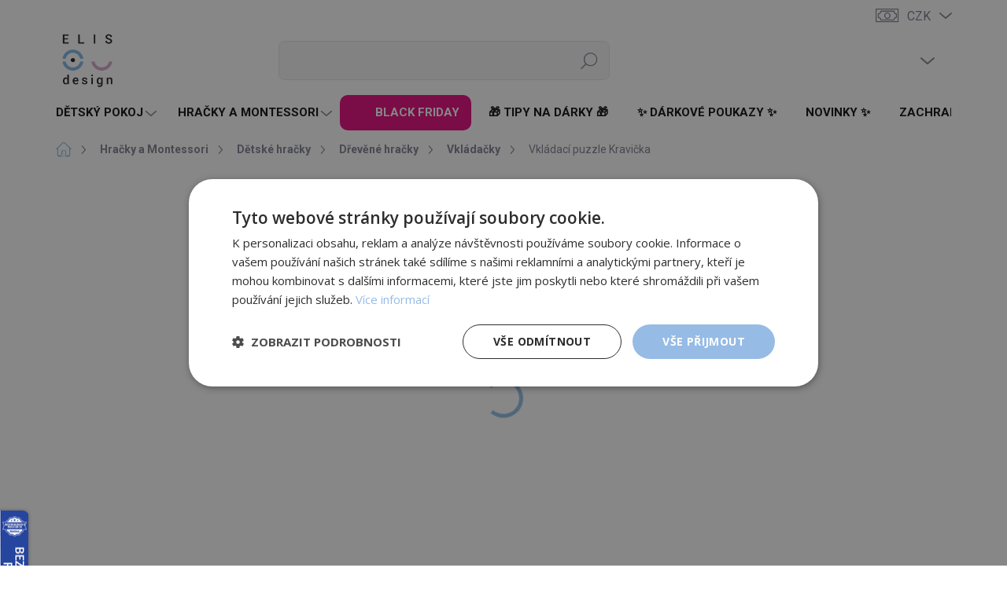

--- FILE ---
content_type: text/html; charset=utf-8
request_url: https://www.elisdesign.cz/vkladaci-puzzle-kravicka/
body_size: 41410
content:
        <!doctype html><html lang="cs" dir="ltr" class="header-background-light external-fonts-loaded"><head><meta charset="utf-8" /><meta name="viewport" content="width=device-width,initial-scale=1" /><title>Vkládací puzzle Kravička | ELIS DESIGN</title><link rel="preconnect" href="https://cdn.myshoptet.com" /><link rel="dns-prefetch" href="https://cdn.myshoptet.com" /><link rel="preload" href="https://cdn.myshoptet.com/prj/dist/master/cms/libs/jquery/jquery-1.11.3.min.js" as="script" /><script>
dataLayer = [];
dataLayer.push({'shoptet' : {
    "pageType": "productDetail",
    "currency": "CZK",
    "currencyInfo": {
        "decimalSeparator": ",",
        "exchangeRate": 1,
        "priceDecimalPlaces": 0,
        "symbol": "K\u010d",
        "symbolLeft": 0,
        "thousandSeparator": " "
    },
    "language": "cs",
    "projectId": 170955,
    "product": {
        "id": 17850,
        "guid": "24ca3d3c-c83f-11ed-9abf-da0ba3ded3ee",
        "hasVariants": false,
        "codes": [
            {
                "code": "BJ34055"
            }
        ],
        "code": "BJ34055",
        "name": "Vkl\u00e1dac\u00ed puzzle Kravi\u010dka",
        "appendix": "",
        "weight": 0,
        "manufacturer": "Bigjigs Toys",
        "manufacturerGuid": "1EF533279B636A74BF0ADA0BA3DED3EE",
        "currentCategory": "Hra\u010dky pro d\u011bti a Montessori | D\u011btsk\u00e9 hra\u010dky | D\u0159ev\u011bn\u00e9 hra\u010dky | D\u0159ev\u011bn\u00e9 vkl\u00e1da\u010dky",
        "currentCategoryGuid": "9b27a6d2-0eab-11ed-a84f-002590dc5efc",
        "defaultCategory": "Hra\u010dky pro d\u011bti a Montessori | D\u011btsk\u00e9 hra\u010dky | D\u0159ev\u011bn\u00e9 hra\u010dky | D\u0159ev\u011bn\u00e9 vkl\u00e1da\u010dky",
        "defaultCategoryGuid": "9b27a6d2-0eab-11ed-a84f-002590dc5efc",
        "currency": "CZK",
        "priceWithVat": 178
    },
    "stocks": [
        {
            "id": 21,
            "title": "Showroom Praha",
            "isDeliveryPoint": 1,
            "visibleOnEshop": 1
        },
        {
            "id": "ext",
            "title": "Sklad",
            "isDeliveryPoint": 0,
            "visibleOnEshop": 1
        }
    ],
    "cartInfo": {
        "id": null,
        "freeShipping": false,
        "leftToFreeGift": {
            "formattedPrice": "0 K\u010d",
            "priceLeft": 0
        },
        "freeGift": false,
        "leftToFreeShipping": {
            "priceLeft": null,
            "dependOnRegion": null,
            "formattedPrice": null
        },
        "discountCoupon": [],
        "getNoBillingShippingPrice": {
            "withoutVat": 0,
            "vat": 0,
            "withVat": 0
        },
        "cartItems": [],
        "taxMode": "ORDINARY"
    },
    "cart": [],
    "customer": {
        "priceRatio": 1,
        "priceListId": 1,
        "groupId": null,
        "registered": false,
        "mainAccount": false
    }
}});
</script>

<!-- Google Tag Manager -->
<script>(function(w,d,s,l,i){w[l]=w[l]||[];w[l].push({'gtm.start':
new Date().getTime(),event:'gtm.js'});var f=d.getElementsByTagName(s)[0],
j=d.createElement(s),dl=l!='dataLayer'?'&l='+l:'';j.async=true;j.src=
'https://www.googletagmanager.com/gtm.js?id='+i+dl;f.parentNode.insertBefore(j,f);
})(window,document,'script','dataLayer','GTM-KTSLMLW');</script>
<!-- End Google Tag Manager -->

<meta property="og:type" content="website"><meta property="og:site_name" content="elisdesign.cz"><meta property="og:url" content="https://www.elisdesign.cz/vkladaci-puzzle-kravicka/"><meta property="og:title" content="Vkládací puzzle Kravička | ELIS DESIGN"><meta name="author" content="ELIS DESIGN"><meta name="web_author" content="Shoptet.cz"><meta name="dcterms.rightsHolder" content="www.elisdesign.cz"><meta name="robots" content="index,follow"><meta property="og:image" content="https://cdn.myshoptet.com/usr/www.elisdesign.cz/user/shop/big/17850_vkladaci-puzzle-kravicka.jpg?641a3c08"><meta property="og:description" content="Vkládací puzzle Kravička.  
Ideální první dřevěné puzzle pro nejmenší. Robustní vkládací puzzle s velkými dílky, které vytvoří kravičku. Skvělý způsob procvičení jemné motoriky, logického myšlení a poznávání tvarů a barev."><meta name="description" content="Vkládací puzzle Kravička.  
Ideální první dřevěné puzzle pro nejmenší. Robustní vkládací puzzle s velkými dílky, které vytvoří kravičku. Skvělý způsob procvičení jemné motoriky, logického myšlení a poznávání tvarů a barev."><meta name="google-site-verification" content="pIKRMF9brZPXOsHJUyF5hLDZpDV1vyDDVHY_ZFnAA2c"><meta property="product:price:amount" content="178"><meta property="product:price:currency" content="CZK"><style>:root {--color-primary: #91BEE7;--color-primary-h: 209;--color-primary-s: 64%;--color-primary-l: 74%;--color-primary-hover: #91b6d9;--color-primary-hover-h: 209;--color-primary-hover-s: 49%;--color-primary-hover-l: 71%;--color-secondary: #DD9CDF;--color-secondary-h: 298;--color-secondary-s: 51%;--color-secondary-l: 74%;--color-secondary-hover: #c68dc8;--color-secondary-hover-h: 298;--color-secondary-hover-s: 35%;--color-secondary-hover-l: 67%;--color-tertiary: #f5f8f9;--color-tertiary-h: 195;--color-tertiary-s: 25%;--color-tertiary-l: 97%;--color-tertiary-hover: #f5f8f9;--color-tertiary-hover-h: 195;--color-tertiary-hover-s: 25%;--color-tertiary-hover-l: 97%;--color-header-background: #ffffff;--template-font: "sans-serif";--template-headings-font: "sans-serif";--header-background-url: url("[data-uri]");--cookies-notice-background: #1A1937;--cookies-notice-color: #F8FAFB;--cookies-notice-button-hover: #f5f5f5;--cookies-notice-link-hover: #27263f;--templates-update-management-preview-mode-content: "Náhled aktualizací šablony je aktivní pro váš prohlížeč."}</style>
    <script>var shoptet = shoptet || {};</script>
    <script src="https://cdn.myshoptet.com/prj/dist/master/shop/dist/main-3g-header.js.b3b3f48cd33902743054.js"></script>
<!-- User include --><!-- service 1000(633) html code header -->
<link rel="stylesheet" href="https://cdn.myshoptet.com/usr/apollo.jakubtursky.sk/user/documents/assets/main.css?v=1745">

<noscript>
<style>
.before-carousel:before,
.before-carousel:after,
.products-block:after,
.products-block:before,
.p-detail-inner:before,
.p-detail-inner:after{
	display: none;
}

.products-block .product, .products-block .slider-group-products,
.next-to-carousel-banners .banner-wrapper,
.before-carousel .content-wrapper-in,
.p-detail-inner .p-detail-inner-header, .p-detail-inner #product-detail-form {
  opacity: 1;
}

body.type-category .content-wrapper-in,
body.type-manufacturer-detail .content-wrapper-in,
body.type-product .content-wrapper-in {
	visibility: visible!important;
}
</style>
</noscript>

<style>
@font-face {
  font-family: 'apollo';
  font-display: swap;
  src:  url('https://cdn.myshoptet.com/usr/apollo.jakubtursky.sk/user/documents/assets/iconfonts/icomoon.eot?v=107');
  src:  url('https://cdn.myshoptet.com/usr/apollo.jakubtursky.sk/user/documents/assets/iconfonts/icomoon.eot?v=107') format('embedded-opentype'),
    url('https://cdn.myshoptet.com/usr/apollo.jakubtursky.sk/user/documents/assets/iconfonts/icomoon.ttf?v=107') format('truetype'),
    url('https://cdn.myshoptet.com/usr/apollo.jakubtursky.sk/user/documents/assets/iconfonts/icomoon.woff?v=107') format('woff'),
    url('https://cdn.myshoptet.com/usr/apollo.jakubtursky.sk/user/documents/assets/iconfonts/icomoon.svg?v=107') format('svg');
  font-weight: normal;
  font-style: normal;
  font-display: block;
}
.top-navigation-bar .top-nav-button.top-nav-button-login.primary{
	display: none;
}
.basic-description>h3:first-child{
	display: none;
}
/*.header-info-banner-addon{
	background-color: black;
}*/
</style>

<style>
.not-working {
  background-color: rgba(0,0,0, 0.9);
  color: white;
  width: 100%;
  height: 100%;
  position: fixed;
  top: 0;
  left: 0;
  z-index: 9999999;
  text-align: center;
  padding: 50px;
  line-height: 1.6;
  font-size: 16px;
}
</style>

<!-- api 498(150) html code header -->
<script async src="https://scripts.luigisbox.com/LBX-163258.js"></script><script type="text/javascript">const isPlpEnabled = sessionStorage.getItem('lbPlpEnabled') === 'true';if (isPlpEnabled) {const style = document.createElement("style");style.type = "text/css";style.id = "lb-plp-style";style.textContent = `body.type-category #content-wrapper,body.type-search #content-wrapper,body.type-category #content,body.type-search #content,body.type-category #content-in,body.type-search #content-in,body.type-category #main-in,body.type-search #main-in {min-height: 100vh;}body.type-category #content-wrapper > *,body.type-search #content-wrapper > *,body.type-category #content > *,body.type-search #content > *,body.type-category #content-in > *,body.type-search #content-in > *,body.type-category #main-in > *,body.type-search #main-in > * {display: none;}`;document.head.appendChild(style);}</script>
<!-- api 1012(643) html code header -->
<style data-purpose="gopay-hiding-apple-pay">
	[data-guid="891730eb-a08a-11ef-9759-52a26b2cc824"] {
		display: none
	}
</style>
<!-- service 619(267) html code header -->
<link href="https://cdn.myshoptet.com/usr/fvstudio.myshoptet.com/user/documents/addons/cartupsell.min.css?24.11.1" rel="stylesheet">
<!-- service 629(277) html code header -->
<link href="https://cdn.myshoptet.com/usr/fvstudio.myshoptet.com/user/documents/addons/topproduct.min.css?22.8.1" rel="stylesheet">

<style>
</style>


<!-- service 1472(1086) html code header -->
<link rel="stylesheet" href="https://cdn.myshoptet.com/usr/apollo.jakubtursky.sk/user/documents/assets/sipky/main.css?v=19">
<!-- service 2322(1835) html code header -->
<link rel="stylesheet" href="https://cdn.myshoptet.com/addons/dominikmartini/product_salecode/styles.header.min.css?45bff8158f4ef7fb7892f689337fae8277c205ce">
<!-- service 654(301) html code header -->
<!-- Prefetch Pobo Page Builder CDN  -->
<link rel="dns-prefetch" href="https://image.pobo.cz">
<link href="https://cdnjs.cloudflare.com/ajax/libs/lightgallery/2.7.2/css/lightgallery.min.css" rel="stylesheet">
<link href="https://cdnjs.cloudflare.com/ajax/libs/lightgallery/2.7.2/css/lg-thumbnail.min.css" rel="stylesheet">


<!-- © Pobo Page Builder  -->
<script>
 	  window.addEventListener("DOMContentLoaded", function () {
		  var po = document.createElement("script");
		  po.type = "text/javascript";
		  po.async = true;
		  po.dataset.url = "https://www.pobo.cz";
			po.dataset.cdn = "https://image.pobo.space";
      po.dataset.tier = "standard";
      po.fetchpriority = "high";
      po.dataset.key = btoa(window.location.host);
		  po.id = "pobo-asset-url";
      po.platform = "shoptet";
      po.synergy = false;
		  po.src = "https://image.pobo.space/assets/editor.js?v=3";

		  var s = document.getElementsByTagName("script")[0];
		  s.parentNode.insertBefore(po, s);
	  });
</script>





<!-- service 993(626) html code header -->
<script src="https://cdn.myshoptet.com/usr/chatgo.myshoptet.com/user/documents/fotorecence_functions_cdn.js?v=1"></script>
<style>
.sf-review-img img, img.satisflow-review-image {
    width: 230px;
    height: 300px;
    object-fit: cover;
    border-top-left-radius: 10px;
    border-top-right-radius: 10px;
}

.sf-review.carousel-cell {
    min-height: 620px;
    border-radius: 10px;
}

.sf-upvote-btn-wrapper, .sf-upvote-active-btn-wrapper {
    position: absolute;
    bottom: 0;
    right: 10px;
}
.sf-review{
	width: 232px;
      border: 1px solid rgb(204, 204, 204);
}

.satisflow-review-image:hover {opacity: 0.8;}
.satisflow-review-image-modal {
    display: none;
    position: fixed;
    z-index: 2147483647;
    padding-top: 100px;
    left: 0;
    top: 0;
    width: 100%;
    height: 100%;
    overflow-y: scroll;
    background-color: rgb(0,0,0);
    background-color: rgba(0,0,0,0.9);
    cursor: pointer;
}
.satisflow-review-image-modal-content {
    margin: auto;
    display: block;
    max-width: 100%;
}
.sf-widget-brand-link{
	font-weight: bold;
  text-decoration: underline;
}
.satisflow-review-image-modal-content{
    animation-name: zoom;
    animation-duration: 0.3s;
}
@keyframes zoom {
    from {transform:scale(0)}
    to {transform:scale(1)}
}
.satisflow-review-image-modal-close {
    position: absolute;
    top: 15px;
    right: 35px;
    color: whitesmoke;
    font-size: 40px;
    font-weight: bold;
    transition: 0.3s;
}

.satisflow-review-image-modal-close:hover,
.satisflow-review-image-modal-close:focus {
    color: #bbb;
    text-decoration: none;
    cursor: pointer;
}
.flickity-button:hover {
  outline: none;
  color: black;
  border: none;
}
.flickity-button:disabled {
  display: none;
}
</style>
<script src="https://app.satisflow.cz/static/lib/flickity/flickity.min.js"></script>
<style>
.flickity-enabled{position:relative}.flickity-enabled:focus{outline:0}.flickity-viewport{overflow:hidden;position:relative;height:100%}.flickity-slider{position:absolute;width:100%;height:100%}.flickity-enabled.is-draggable{-webkit-tap-highlight-color:transparent;-webkit-user-select:none;-moz-user-select:none;-ms-user-select:none;user-select:none}.flickity-enabled.is-draggable .flickity-viewport{cursor:move;cursor:-webkit-grab;cursor:grab}.flickity-enabled.is-draggable .flickity-viewport.is-pointer-down{cursor:-webkit-grabbing;cursor:grabbing}.flickity-button{position:absolute;background:hsla(0,0%,100%,.75);border:none;color:#333}.flickity-button:hover{background:#fff;cursor:pointer}.flickity-button:focus{outline:0;box-shadow:0 0 0 5px #19f}.flickity-button:active{opacity:.6}.flickity-button:disabled{opacity:.3;cursor:auto;pointer-events:none}.flickity-button-icon{fill:currentColor}.flickity-prev-next-button{top:50%;width:44px;height:44px;border-radius:50%;transform:translateY(-50%)}.flickity-prev-next-button.previous{left:10px}.flickity-prev-next-button.next{right:10px}.flickity-rtl .flickity-prev-next-button.previous{left:auto;right:10px}.flickity-rtl .flickity-prev-next-button.next{right:auto;left:10px}.flickity-prev-next-button .flickity-button-icon{position:absolute;left:20%;top:20%;width:60%;height:60%}.flickity-page-dots{position:absolute;width:100%;bottom:-25px;padding:0;margin:0;list-style:none;text-align:center;line-height:1}.flickity-rtl .flickity-page-dots{direction:rtl}.flickity-page-dots .dot{display:inline-block;width:10px;height:10px;margin:0 8px;background:#333;border-radius:50%;opacity:.25;cursor:pointer}.flickity-page-dots .dot.is-selected{opacity:1}
</style>
<style>
/* fallback google icons */
@font-face {
  font-family: 'Material Symbols Outlined';
  font-style: normal;
  font-weight: 400;
  src: url(https://fonts.gstatic.com/s/materialsymbolsoutlined/v86/kJF1BvYX7BgnkSrUwT8OhrdQw4oELdPIeeII9v6oDMzByHX9rA6RzaxHMPdY43zj-jCxv3fzvRNU22ZXGJpEpjC_1n-q_4MrImHCIJIZrDCvHOej.woff2) format('woff2');
}

.material-symbols-outlined {
  font-family: 'Material Symbols Outlined'!important;
  font-weight: normal;
  font-style: normal;
  font-size: 24px;
  line-height: 1;
  letter-spacing: normal;
  text-transform: none;
  display: inline-block;
  white-space: nowrap;
  word-wrap: normal;
  direction: ltr;
  -webkit-font-feature-settings: 'liga';
  -webkit-font-smoothing: antialiased;
}
.satisflow-multiline-ellipsis {
  overflow: hidden;
  display: -webkit-box;
  -webkit-box-orient: vertical;
  -webkit-line-clamp: 3; 
  white-space: pre-wrap;
  cursor: pointer;
}
.sf-review-text {
  margin-bottom: 30px;
}
#sf-grid-reviews-widget-table {
  border-collapse: separate;
  border-spacing: 10px;
}
.sf-grid-review-display-none {
  display: none!important;
}
#sf-grid-reviews-widget-table td {
 border-radius: 10px;
}
@media only screen and (max-width: 760px) {
  #sf-grid-reviews-widget-table tr {
    display: block;
  }
  #sf-grid-reviews-widget-table td {
     display: block;
     padding-bottom: 0px;
     margin-bottom: 10px;
  }
}
</style>
<!-- service 1908(1473) html code header -->
<script type="text/javascript">
    var eshop = {
        'host': 'www.elisdesign.cz',
        'projectId': 170955,
        'template': 'Classic',
        'lang': 'cs',
    };
</script>

<link href="https://cdn.myshoptet.com/usr/honzabartos.myshoptet.com/user/documents/style.css?v=258" rel="stylesheet"/>
<script src="https://cdn.myshoptet.com/usr/honzabartos.myshoptet.com/user/documents/script.js?v=240" type="text/javascript"></script>

<style>
.up-callout {
    background-color: rgba(33, 150, 243, 0.1); /* Soft info blue with transparency */
    border: 1px solid rgba(33, 150, 243, 0.3); /* Subtle blue border */
    border-radius: 8px; /* Rounded corners */
    padding: 15px 20px; /* Comfortable padding */
    box-shadow: 0 2px 5px rgba(0, 0, 0, 0.1); /* Subtle shadow for depth */
    max-width: 600px; /* Optional: Limits width for readability */
    margin: 20px auto; /* Centers the box with some spacing */
}

.up-callout p {
    margin: 0; /* Removes default paragraph margin */
    color: #333; /* Dark text for contrast */
    font-size: 16px; /* Readable font size */
    line-height: 1.5; /* Improves readability */
}
</style>
<!-- project html code header -->
<link href="/user/documents/jakubtursky/style.css?v=38" data-author-name="Jakub Turský" data-author-website="https://partneri.shoptet.cz/profesionalove/tursky-jakub" data-author-email="info@jakubtursky.sk" rel="stylesheet">
<script type="text/javascript">
	var ab_instance = 3475;
	var ab_inzerent = 3;
	var ab_kampan = 1;
</script>
<!--
<script src="https://c3475.affilbox.cz/js/module/tracking-v2.js" type="text/javascript" async defer></script>
-->
<meta name="facebook-domain-verification" content="k7ne94v0kgkytzn14ggzrrmxg7zss0" />
<meta name="seznam-wmt" content="nEU6SDHTz82YQsKQVYrgZEzNatn4cIvg" />
<meta name="p:domain_verify" content="bbc71182fc946f93ba79c5909a5b8e52"/>
<script>document.write("<link id='kn_Css' rel='stylesheet' media='screen' href='/user/documents/jakubtursky/CZ_elis_design.css?v='\/>");</script>
<link rel="stylesheet" type="text/css" href="https://www.elisdesign.cz/user/documents/owl.carousel.min.css">
<link rel="stylesheet" type="text/css" href="https://www.elisdesign.cz/user/documents/owl.theme.default.min.css">
<link rel="stylesheet" type="text/css" href="/user/documents/upload/res/Elis_design_CZ_2025_1.css">
<!-- Zacatek kodu chatu SupportBox -->
<script type="text/javascript">
    var supportBoxChatId = 2173;
    var supportBoxChatSecret = 'f25ce2a15c4474a4810a41ade33e2bbc';
    var supportBoxChatVariables = {
        email: 'client@email.tld',
        fullName: 'John Doe',
        phone: '123456789',
        customerId: 12345
    };
</script>
<script src="https://chat.supportbox.cz/web-chat/entry-point" async defer></script>
<!-- Konec kodu chatu SupportBox -->
<!-- CJ Affiliate plugin settings -->
<script type='text/javascript' id='cjAffPluginSettingsTag'>
    var cjAffPluginSettings = {
        eid: '1563925',
        tid: '172335272486',
        aid: '430632',
        sd: 'collector.elisdesign.cz',
        consent: {
            collectionMethod: 'latest',
            optInRequired: true,
            requiredConsentLevel: 'analytics',
        }
    };
</script>
<style>

</style>
<script>
        (function (w,d,s,o,f,js,fjs) {
            w['ecm-widget']=o;w[o] = w[o] || function () { (w[o].q = w[o].q || []).push(arguments) };
            js = d.createElement(s), fjs = d.getElementsByTagName(s)[0];
            js.id = '32-eb4f04e599563c6a94dfdab6da7d79a2'; js.dataset.a = 'elisdesign'; js.src = f; js.async = 1; fjs.parentNode.insertBefore(js, fjs);
        }(window, document, 'script', 'ecmwidget', 'https://d70shl7vidtft.cloudfront.net/widget.js'));
    </script>

<style>
.filter-sections {
    position: relative;
}
.site-msg.information.filter-msg {
    box-shadow: none;
    max-width: 100%;
    width: 500px;
    min-height: auto;
    opacity: 1;
    z-index: 10;
    background: #8a4a8cbd;
    color: #fff;
    font-weight: 500;
    font-size: 12px;
    position: relative;
    order: 99;
    margin: 30px 0 0;
}
.site-msg.information.filter-msg:before {
    content: '';
    width: 0;
    height: 0;
    border-bottom: 10px solid #8a4a8cbd;
    border-left: 10px solid transparent;
    border-right: 10px solid transparent;
    display: block;
    position: absolute;
    left: 20px;
    top: -9px;
}
.site-msg.information.filter-msg .close {
    margin-top: 0;
    right: 10px;
    top: 20px;
    transform: rotate(45deg) translateY(-50%) scale(0.8);
}
.site-msg.information.filter-msg .text:before {
        font-size: 28px;
    }
.site-msg.information.filter-msg .text {
        padding-left: 50px;
        padding-right: 25px;
    }
.site-msg.information.filter-msg .close:before {color:#fff;}

@media (min-width:992px) {
.row-filter.multiple-columns-body .filters-wrapper .filters #category-filter-hover, .row-filter.one-column-body .filters-wrapper .filters #category-filter-hover {
    width: calc(100% - 55px);
    flex: calc(100% - 55px);
}
}
@media (min-width:768px) and (max-width:991px) {
.site-msg.information.filter-msg {
width: calc(100% - 66px);
    height: 50px;
    min-height: unset;
    top: -18px;
}
    .site-msg.information.filter-msg .text:before {
        font-size: 16px;
    }
.site-msg.information.filter-msg .close {
    top: 25px;
}
}
@media (max-width:767px) {
.site-msg.information.filter-msg {
    position: relative;
    width: 100%;
    left: unset;
    right: unset;
    bottom: unset;
    margin-top: 20px;
}
.site-msg.information.filter-msg .close {
    top: 25px;
}
}
.row-filter.multiple-columns-body .filters-wrapper .filters .filter-headline, .row-filter.one-column-body .filters-wrapper .filters .filter-headline {
    margin-bottom: 10px;
}
.mobile .site-msg.information.filter-msg {display:none;}
.mobile #content .filters-unveil-button-wrapper .btn.unveil-button {
    flex-wrap: wrap;
}
.mobile #content .filters-unveil-button-wrapper .btn.unveil-button:after {
    content: 'Využijte filtraci a dostaňte se rychleji k produktu, který hledáte.';
    order: -9;
    width: 100%;
    text-transform: none;
    background: #8a4a8cbd;
    color: #fff;
    font-weight: 500;
    padding: 5px 15px;
    border-radius: 8px;
    margin: -20px 0 10px 0px;
    font-size: 14px;
    max-width: 330px;
}
.p-final-price-wrapper:has(.flag-sleva-20---odecte-se-v-kosiku) {
display: flex;
    flex-wrap: wrap;
    gap: 5px 10px;
    align-items: center;
}
</style>
<!-- /User include --><link rel="shortcut icon" href="/favicon.ico" type="image/x-icon" /><link rel="canonical" href="https://www.elisdesign.cz/vkladaci-puzzle-kravicka/" />    <script>
        var _hwq = _hwq || [];
        _hwq.push(['setKey', 'B7EC95FCE0727DD1CD91B623CD6751D8']);
        _hwq.push(['setTopPos', '250']);
        _hwq.push(['showWidget', '21']);
        (function() {
            var ho = document.createElement('script');
            ho.src = 'https://cz.im9.cz/direct/i/gjs.php?n=wdgt&sak=B7EC95FCE0727DD1CD91B623CD6751D8';
            var s = document.getElementsByTagName('script')[0]; s.parentNode.insertBefore(ho, s);
        })();
    </script>
    <!-- Global site tag (gtag.js) - Google Analytics -->
    <script async src="https://www.googletagmanager.com/gtag/js?id=G-B20QNYGSDE"></script>
    <script>
        
        window.dataLayer = window.dataLayer || [];
        function gtag(){dataLayer.push(arguments);}
        

        
        gtag('js', new Date());

        
                gtag('config', 'G-B20QNYGSDE', {"groups":"GA4","send_page_view":false,"content_group":"productDetail","currency":"CZK","page_language":"cs"});
        
                gtag('config', 'AW-826328472', {"allow_enhanced_conversions":true});
        
        
        
        
        
                    gtag('event', 'page_view', {"send_to":"GA4","page_language":"cs","content_group":"productDetail","currency":"CZK"});
        
                gtag('set', 'currency', 'CZK');

        gtag('event', 'view_item', {
            "send_to": "UA",
            "items": [
                {
                    "id": "BJ34055",
                    "name": "Vkl\u00e1dac\u00ed puzzle Kravi\u010dka",
                    "category": "Hra\u010dky pro d\u011bti a Montessori \/ D\u011btsk\u00e9 hra\u010dky \/ D\u0159ev\u011bn\u00e9 hra\u010dky \/ D\u0159ev\u011bn\u00e9 vkl\u00e1da\u010dky",
                                        "brand": "Bigjigs Toys",
                                                            "price": 147
                }
            ]
        });
        
        
        
        
        
                    gtag('event', 'view_item', {"send_to":"GA4","page_language":"cs","content_group":"productDetail","value":147,"currency":"CZK","items":[{"item_id":"BJ34055","item_name":"Vkl\u00e1dac\u00ed puzzle Kravi\u010dka","item_brand":"Bigjigs Toys","item_category":"Hra\u010dky pro d\u011bti a Montessori","item_category2":"D\u011btsk\u00e9 hra\u010dky","item_category3":"D\u0159ev\u011bn\u00e9 hra\u010dky","item_category4":"D\u0159ev\u011bn\u00e9 vkl\u00e1da\u010dky","price":147,"quantity":1,"index":0}]});
        
        
        
        
        
        
        
        document.addEventListener('DOMContentLoaded', function() {
            if (typeof shoptet.tracking !== 'undefined') {
                for (var id in shoptet.tracking.bannersList) {
                    gtag('event', 'view_promotion', {
                        "send_to": "UA",
                        "promotions": [
                            {
                                "id": shoptet.tracking.bannersList[id].id,
                                "name": shoptet.tracking.bannersList[id].name,
                                "position": shoptet.tracking.bannersList[id].position
                            }
                        ]
                    });
                }
            }

            shoptet.consent.onAccept(function(agreements) {
                if (agreements.length !== 0) {
                    console.debug('gtag consent accept');
                    var gtagConsentPayload =  {
                        'ad_storage': agreements.includes(shoptet.config.cookiesConsentOptPersonalisation)
                            ? 'granted' : 'denied',
                        'analytics_storage': agreements.includes(shoptet.config.cookiesConsentOptAnalytics)
                            ? 'granted' : 'denied',
                                                                                                'ad_user_data': agreements.includes(shoptet.config.cookiesConsentOptPersonalisation)
                            ? 'granted' : 'denied',
                        'ad_personalization': agreements.includes(shoptet.config.cookiesConsentOptPersonalisation)
                            ? 'granted' : 'denied',
                        };
                    console.debug('update consent data', gtagConsentPayload);
                    gtag('consent', 'update', gtagConsentPayload);
                    dataLayer.push(
                        { 'event': 'update_consent' }
                    );
                }
            });
        });
    </script>
<script>
    (function(t, r, a, c, k, i, n, g) { t['ROIDataObject'] = k;
    t[k]=t[k]||function(){ (t[k].q=t[k].q||[]).push(arguments) },t[k].c=i;n=r.createElement(a),
    g=r.getElementsByTagName(a)[0];n.async=1;n.src=c;g.parentNode.insertBefore(n,g)
    })(window, document, 'script', '//www.heureka.cz/ocm/sdk.js?source=shoptet&version=2&page=product_detail', 'heureka', 'cz');

    heureka('set_user_consent', 1);
</script>
</head><body class="desktop id-2289 in-drevene-vkladacky template-11 type-product type-detail one-column-body columns-1 blank-mode blank-mode-css ums_a11y_category_page--on ums_discussion_rating_forms--off ums_a11y_pagination--on ums_flags_display_unification--off mobile-header-version-0">
        <div id="fb-root"></div>
        <script>
            window.fbAsyncInit = function() {
                FB.init({
//                    appId            : 'your-app-id',
                    autoLogAppEvents : true,
                    xfbml            : true,
                    version          : 'v19.0'
                });
            };
        </script>
        <script async defer crossorigin="anonymous" src="https://connect.facebook.net/cs_CZ/sdk.js"></script><script>
var google_tag_manager_url = 'https://c3475.affilbox.cz/konverze/aid/X/kid/Y/cena/'+dataLayer[0]['shoptet']['order']['netto']+'/transakce/'+dataLayer[0]['shoptet']['order']['orderNo']+'/';
document.write('<iframe src="'+google_tag_manager_url+'"width="1" height="1" frameborder="0" scrolling="no"></iframe>');
</script>

<!-- Google Tag Manager (noscript) -->
<noscript><iframe src="https://www.googletagmanager.com/ns.html?id=GTM-KTSLMLW"
height="0" width="0" style="display:none;visibility:hidden"></iframe></noscript>
<!-- End Google Tag Manager (noscript) -->

<a href="#content" class="skip-link sr-only">Přejít na obsah</a><div class="overall-wrapper"><div class="user-action"><div class="container"><div class="user-action-in"><div class="user-action-login popup-widget login-widget"><div class="popup-widget-inner"><h2>Přihlášení k vašemu účtu</h2><div id="customerLogin"><form action="/action/Customer/Login/" method="post" id="formLoginIncluded" class="csrf-enabled" data-testid="formLogin"><input type="hidden" name="referer" value="" /><div class="form-group"><div class="input-wrapper email js-validated-element-wrapper no-label"><input type="email" name="email" class="form-control" placeholder="E-mailová adresa (např. jan@novak.cz)" data-testid="inputEmail" autocomplete="email" required /></div></div><div class="form-group"><div class="input-wrapper password js-validated-element-wrapper no-label"><input type="password" name="password" class="form-control" placeholder="Heslo" data-testid="inputPassword" autocomplete="current-password" required /><span class="no-display">Nemůžete vyplnit toto pole</span><input type="text" name="surname" value="" class="no-display" /></div></div><div class="form-group"><div class="login-wrapper"><button type="submit" class="btn btn-secondary btn-text btn-login" data-testid="buttonSubmit">Přihlásit se</button><div class="password-helper"><a href="/registrace/" data-testid="signup" rel="nofollow">Nová registrace</a><a href="/klient/zapomenute-heslo/" rel="nofollow">Zapomenuté heslo</a></div></div></div></form>
</div></div></div>
    <div id="cart-widget" class="user-action-cart popup-widget cart-widget loader-wrapper" data-testid="popupCartWidget" role="dialog" aria-hidden="true"><div class="popup-widget-inner cart-widget-inner place-cart-here"><div class="loader-overlay"><div class="loader"></div></div></div><div class="cart-widget-button"><a href="/kosik/" class="btn btn-conversion" id="continue-order-button" rel="nofollow" data-testid="buttonNextStep">Pokračovat do košíku</a></div></div></div>
</div></div><div class="top-navigation-bar" data-testid="topNavigationBar">

    <div class="container">

        <div class="top-navigation-contacts">
            <strong>Zákaznická podpora:</strong><a href="tel:+420513036103" class="project-phone" aria-label="Zavolat na +420513036103" data-testid="contactboxPhone"><span>+420 513 03 61 03</span></a><a href="mailto:info@elisdesign.cz" class="project-email" data-testid="contactboxEmail"><span>info@elisdesign.cz</span></a>        </div>

                
        <div class="top-navigation-tools top-navigation-tools--language">
            <div class="responsive-tools">
                <a href="#" class="toggle-window" data-target="search" aria-label="Hledat" data-testid="linkSearchIcon"></a>
                                                            <a href="#" class="toggle-window" data-target="login"></a>
                                                    <a href="#" class="toggle-window" data-target="navigation" aria-label="Menu" data-testid="hamburgerMenu"></a>
            </div>
                <div class="dropdown">
        <span>Ceny v:</span>
        <button id="topNavigationDropdown" type="button" data-toggle="dropdown" aria-haspopup="true" aria-expanded="false">
            CZK
            <span class="caret"></span>
        </button>
        <ul class="dropdown-menu" aria-labelledby="topNavigationDropdown"><li><a href="/action/Currency/changeCurrency/?currencyCode=CZK" rel="nofollow">CZK</a></li><li><a href="/action/Currency/changeCurrency/?currencyCode=EUR" rel="nofollow">EUR</a></li></ul>
    </div>
            <a href="/login/?backTo=%2Fvkladaci-puzzle-kravicka%2F" class="top-nav-button top-nav-button-login primary login toggle-window" data-target="login" data-testid="signin" rel="nofollow"><span>Přihlášení</span></a>        </div>

    </div>

</div>
<header id="header"><div class="container navigation-wrapper">
    <div class="header-top">
        <div class="site-name-wrapper">
            <div class="site-name"><a href="/" data-testid="linkWebsiteLogo"><img src="https://cdn.myshoptet.com/usr/www.elisdesign.cz/user/logos/logo_transparent.png" alt="ELIS DESIGN" fetchpriority="low" /></a></div>        </div>
        <div class="search" itemscope itemtype="https://schema.org/WebSite">
            <meta itemprop="headline" content="Dřevěné vkládačky"/><meta itemprop="url" content="https://www.elisdesign.cz"/><meta itemprop="text" content="Vkládací puzzle Kravička. &amp;amp;nbsp; Ideální první dřevěné puzzle pro nejmenší. Robustní vkládací puzzle s velkými dílky, které vytvoří kravičku. Skvělý způsob procvičení jemné motoriky, logického myšlení a poznávání tvarů a barev."/>            <form action="/action/ProductSearch/prepareString/" method="post"
    id="formSearchForm" class="search-form compact-form js-search-main"
    itemprop="potentialAction" itemscope itemtype="https://schema.org/SearchAction" data-testid="searchForm">
    <fieldset>
        <meta itemprop="target"
            content="https://www.elisdesign.cz/vyhledavani/?string={string}"/>
        <input type="hidden" name="language" value="cs"/>
        
            
<input
    type="search"
    name="string"
        class="query-input form-control search-input js-search-input"
    placeholder="Napište, co hledáte"
    autocomplete="off"
    required
    itemprop="query-input"
    aria-label="Hledat"
    data-testid="searchInput"
>
            <button type="submit" class="btn btn-default" data-testid="searchBtn">Hledat</button>
        
    </fieldset>
</form>
        </div>
        <div class="navigation-buttons">
                
    <a href="/kosik/" class="btn btn-icon toggle-window cart-count" data-target="cart" data-hover="true" data-redirect="true" data-testid="headerCart" rel="nofollow" aria-haspopup="dialog" aria-expanded="false" aria-controls="cart-widget">
        
                <span class="sr-only">Nákupní košík</span>
        
            <span class="cart-price visible-lg-inline-block" data-testid="headerCartPrice">
                                    Prázdný košík                            </span>
        
    
            </a>
        </div>
    </div>
    <nav id="navigation" aria-label="Hlavní menu" data-collapsible="true"><div class="navigation-in menu"><ul class="menu-level-1" role="menubar" data-testid="headerMenuItems"><li class="menu-item-674 ext" role="none"><a href="/detsky-pokoj/" data-testid="headerMenuItem" role="menuitem" aria-haspopup="true" aria-expanded="false"><b>Dětský pokoj</b><span class="submenu-arrow"></span></a><ul class="menu-level-2" aria-label="Dětský pokoj" tabindex="-1" role="menu"><li class="menu-item-678 has-third-level" role="none"><a href="/detsky-nabytek/" class="menu-image" data-testid="headerMenuItem" tabindex="-1" aria-hidden="true"><img src="data:image/svg+xml,%3Csvg%20width%3D%22140%22%20height%3D%22100%22%20xmlns%3D%22http%3A%2F%2Fwww.w3.org%2F2000%2Fsvg%22%3E%3C%2Fsvg%3E" alt="" aria-hidden="true" width="140" height="100"  data-src="https://cdn.myshoptet.com/usr/www.elisdesign.cz/user/categories/thumb/detsky-nabytek.png" fetchpriority="low" /></a><div><a href="/detsky-nabytek/" data-testid="headerMenuItem" role="menuitem"><span>Dětský nábytek</span></a>
                                                    <ul class="menu-level-3" role="menu">
                                                                    <li class="menu-item-753" role="none">
                                        <a href="/detske-postele-2/" data-testid="headerMenuItem" role="menuitem">
                                            Postele a matrace</a>,                                    </li>
                                                                    <li class="menu-item-837" role="none">
                                        <a href="/detska-kresilka/" data-testid="headerMenuItem" role="menuitem">
                                            Židle a sedací nábytek</a>,                                    </li>
                                                                    <li class="menu-item-1098" role="none">
                                        <a href="/detske-stoly-a-stolecky/" data-testid="headerMenuItem" role="menuitem">
                                            Stoly a stolečky</a>,                                    </li>
                                                                    <li class="menu-item-2217" role="none">
                                        <a href="/detske-stolecky-a-zidlicky-sety/" data-testid="headerMenuItem" role="menuitem">
                                            Stolečky a židličky - sety</a>,                                    </li>
                                                                    <li class="menu-item-2220" role="none">
                                        <a href="/skrine-a-komody-do-detskeho-pokoje/" data-testid="headerMenuItem" role="menuitem">
                                            Skříně a komody</a>,                                    </li>
                                                                    <li class="menu-item-1852" role="none">
                                        <a href="/ucici-veze/" data-testid="headerMenuItem" role="menuitem">
                                            Učicí věže</a>,                                    </li>
                                                                    <li class="menu-item-2238" role="none">
                                        <a href="/detsky-rostouci-nabytek/" data-testid="headerMenuItem" role="menuitem">
                                            Rostoucí nábytek</a>,                                    </li>
                                                                    <li class="menu-item-807" role="none">
                                        <a href="/policky-a-regaly/" data-testid="headerMenuItem" role="menuitem">
                                            Police a poličky</a>,                                    </li>
                                                                    <li class="menu-item-2634" role="none">
                                        <a href="/ulozne-systemy-a-prostory-na-hracky/" data-testid="headerMenuItem" role="menuitem">
                                            Úložné prostory</a>,                                    </li>
                                                                    <li class="menu-item-1080" role="none">
                                        <a href="/detske-stolicky/" data-testid="headerMenuItem" role="menuitem">
                                            Stoličky a schůdky</a>,                                    </li>
                                                                    <li class="menu-item-3211" role="none">
                                        <a href="/hraci-domecky-a-teepee-stany/" data-testid="headerMenuItem" role="menuitem">
                                            Domečky a teepee stany</a>,                                    </li>
                                                                    <li class="menu-item-2649" role="none">
                                        <a href="/sestavy-do-detskeho-pokoje/" data-testid="headerMenuItem" role="menuitem">
                                            Sestavy do dětského pokoje</a>                                    </li>
                                                            </ul>
                        </div></li><li class="menu-item-786 has-third-level" role="none"><a href="/textilni_produkty/" class="menu-image" data-testid="headerMenuItem" tabindex="-1" aria-hidden="true"><img src="data:image/svg+xml,%3Csvg%20width%3D%22140%22%20height%3D%22100%22%20xmlns%3D%22http%3A%2F%2Fwww.w3.org%2F2000%2Fsvg%22%3E%3C%2Fsvg%3E" alt="" aria-hidden="true" width="140" height="100"  data-src="https://cdn.myshoptet.com/usr/www.elisdesign.cz/user/categories/thumb/textilni-produkty.png" fetchpriority="low" /></a><div><a href="/textilni_produkty/" data-testid="headerMenuItem" role="menuitem"><span>Textilní produkty</span></a>
                                                    <ul class="menu-level-3" role="menu">
                                                                    <li class="menu-item-2523" role="none">
                                        <a href="/domecky-a-teepee-stany-pro-deti/" data-testid="headerMenuItem" role="menuitem">
                                            Domečky a teepee stany</a>,                                    </li>
                                                                    <li class="menu-item-2547" role="none">
                                        <a href="/latkove-houpacky-pro-deti-i-dospele/" data-testid="headerMenuItem" role="menuitem">
                                            Látkové houpačky</a>,                                    </li>
                                                                    <li class="menu-item-2529" role="none">
                                        <a href="/polstry-a-potahy-na-montessori-houpacky/" data-testid="headerMenuItem" role="menuitem">
                                            Potahy na houpačky</a>,                                    </li>
                                                                    <li class="menu-item-679" role="none">
                                        <a href="/textil-do-postylky/" data-testid="headerMenuItem" role="menuitem">
                                            Výbava do postelí a kočárků</a>,                                    </li>
                                                                    <li class="menu-item-3065" role="none">
                                        <a href="/detske-kufry--batuzky-a-tasky/" data-testid="headerMenuItem" role="menuitem">
                                            Batůžky a tašky</a>,                                    </li>
                                                                    <li class="menu-item-2691" role="none">
                                        <a href="/ulozne-latkove-boxy-kose-a-organizery-na-hracky/" data-testid="headerMenuItem" role="menuitem">
                                            Boxy, koše a organizéry</a>,                                    </li>
                                                                    <li class="menu-item-2598" role="none">
                                        <a href="/prebalovaci-tasky--batohy-a-kabelky/" data-testid="headerMenuItem" role="menuitem">
                                            Přebalovací tašky</a>,                                    </li>
                                                                    <li class="menu-item-2930" role="none">
                                        <a href="/detske-a-kojenecke-plavky-3/" data-testid="headerMenuItem" role="menuitem">
                                            Dětské a kojenecké plavky</a>,                                    </li>
                                                                    <li class="menu-item-2933" role="none">
                                        <a href="/osusky-pro-miminka-a-detske-rucniky-2/" data-testid="headerMenuItem" role="menuitem">
                                            Osušky a ručníky</a>,                                    </li>
                                                                    <li class="menu-item-2694" role="none">
                                        <a href="/koberce-do-detskeho-pokoje/" data-testid="headerMenuItem" role="menuitem">
                                            Koberce</a>,                                    </li>
                                                                    <li class="menu-item-3008" role="none">
                                        <a href="/detske-hraci-deky-a-podlozky/" data-testid="headerMenuItem" role="menuitem">
                                            Hrací deky a podložky</a>,                                    </li>
                                                                    <li class="menu-item-4656" role="none">
                                        <a href="/potahy-na-zidle-2/" data-testid="headerMenuItem" role="menuitem">
                                            Potahy na židle</a>                                    </li>
                                                            </ul>
                        </div></li><li class="menu-item-680 has-third-level" role="none"><a href="/dekorace/" class="menu-image" data-testid="headerMenuItem" tabindex="-1" aria-hidden="true"><img src="data:image/svg+xml,%3Csvg%20width%3D%22140%22%20height%3D%22100%22%20xmlns%3D%22http%3A%2F%2Fwww.w3.org%2F2000%2Fsvg%22%3E%3C%2Fsvg%3E" alt="" aria-hidden="true" width="140" height="100"  data-src="https://cdn.myshoptet.com/usr/www.elisdesign.cz/user/categories/thumb/dekorace-a-doplnky.png" fetchpriority="low" /></a><div><a href="/dekorace/" data-testid="headerMenuItem" role="menuitem"><span>Dekorace a doplňky</span></a>
                                                    <ul class="menu-level-3" role="menu">
                                                                    <li class="menu-item-2370" role="none">
                                        <a href="/detske-samolepky-tapety-a-malby/" data-testid="headerMenuItem" role="menuitem">
                                            Samolepky, tapety a malby</a>,                                    </li>
                                                                    <li class="menu-item-879" role="none">
                                        <a href="/nastenne-metry/" data-testid="headerMenuItem" role="menuitem">
                                            Metry na zeď</a>,                                    </li>
                                                                    <li class="menu-item-1047" role="none">
                                        <a href="/plakaty/" data-testid="headerMenuItem" role="menuitem">
                                            Obrazy a plakáty</a>,                                    </li>
                                                                    <li class="menu-item-1050" role="none">
                                        <a href="/zrcadla-tabule-nastenky/" data-testid="headerMenuItem" role="menuitem">
                                            Zrcadla a zrcátka</a>,                                    </li>
                                                                    <li class="menu-item-2376" role="none">
                                        <a href="/tabule-a-nastenky-pro-deti/" data-testid="headerMenuItem" role="menuitem">
                                            Tabule a nástěnky</a>,                                    </li>
                                                                    <li class="menu-item-1116" role="none">
                                        <a href="/ulozne-prostory-na-hracky/" data-testid="headerMenuItem" role="menuitem">
                                            Úložné prostory</a>,                                    </li>
                                                                    <li class="menu-item-2556" role="none">
                                        <a href="/drevene-police-a-policky-do-detskeho-pokoje/" data-testid="headerMenuItem" role="menuitem">
                                            Police a poličky</a>,                                    </li>
                                                                    <li class="menu-item-2373" role="none">
                                        <a href="/drevene-dekorace-do-detskeho-pokoje/" data-testid="headerMenuItem" role="menuitem">
                                            Dřevěné dekorace</a>,                                    </li>
                                                                    <li class="menu-item-1179" role="none">
                                        <a href="/dekorace-na-policku/" data-testid="headerMenuItem" role="menuitem">
                                            Dekorace na poličku</a>,                                    </li>
                                                                    <li class="menu-item-3083" role="none">
                                        <a href="/detske-dekoracni-polstare/" data-testid="headerMenuItem" role="menuitem">
                                            Dekorační polštáře</a>,                                    </li>
                                                                    <li class="menu-item-2553" role="none">
                                        <a href="/svitidla-a-osvetleni-do-detskeho-pokoje/" data-testid="headerMenuItem" role="menuitem">
                                            Svítidla a osvětlení</a>,                                    </li>
                                                                    <li class="menu-item-2706" role="none">
                                        <a href="/koberce-do-detskeho-pokoje-2/" data-testid="headerMenuItem" role="menuitem">
                                            Koberce</a>,                                    </li>
                                                                    <li class="menu-item-2559" role="none">
                                        <a href="/ochrana-zdi-za-posteli-2/" data-testid="headerMenuItem" role="menuitem">
                                            Ochrana zdi za postelí</a>,                                    </li>
                                                                    <li class="menu-item-1188" role="none">
                                        <a href="/ostatni-dekorace/" data-testid="headerMenuItem" role="menuitem">
                                            Další doplňky</a>                                    </li>
                                                            </ul>
                        </div></li><li class="menu-item-789 has-third-level" role="none"><a href="/osvetleni/" class="menu-image" data-testid="headerMenuItem" tabindex="-1" aria-hidden="true"><img src="data:image/svg+xml,%3Csvg%20width%3D%22140%22%20height%3D%22100%22%20xmlns%3D%22http%3A%2F%2Fwww.w3.org%2F2000%2Fsvg%22%3E%3C%2Fsvg%3E" alt="" aria-hidden="true" width="140" height="100"  data-src="https://cdn.myshoptet.com/usr/www.elisdesign.cz/user/categories/thumb/detska-svitidla-a-osvetleni.png" fetchpriority="low" /></a><div><a href="/osvetleni/" data-testid="headerMenuItem" role="menuitem"><span>Svítidla a osvětlení</span></a>
                                                    <ul class="menu-level-3" role="menu">
                                                                    <li class="menu-item-1020" role="none">
                                        <a href="/detske-lustry-a-stropni-svitidla/" data-testid="headerMenuItem" role="menuitem">
                                            Lustry a stropní svítidla</a>,                                    </li>
                                                                    <li class="menu-item-1023" role="none">
                                        <a href="/detske-lampicky/" data-testid="headerMenuItem" role="menuitem">
                                            Lampičky</a>,                                    </li>
                                                                    <li class="menu-item-4659" role="none">
                                        <a href="/stolni-lampy/" data-testid="headerMenuItem" role="menuitem">
                                            Stolní lampy</a>                                    </li>
                                                            </ul>
                        </div></li><li class="menu-item-727" role="none"><a href="/penove-podlozky-a-nastenky/" class="menu-image" data-testid="headerMenuItem" tabindex="-1" aria-hidden="true"><img src="data:image/svg+xml,%3Csvg%20width%3D%22140%22%20height%3D%22100%22%20xmlns%3D%22http%3A%2F%2Fwww.w3.org%2F2000%2Fsvg%22%3E%3C%2Fsvg%3E" alt="" aria-hidden="true" width="140" height="100"  data-src="https://cdn.myshoptet.com/usr/www.elisdesign.cz/user/categories/thumb/penove-puzzle-a-podlozky.png" fetchpriority="low" /></a><div><a href="/penove-podlozky-a-nastenky/" data-testid="headerMenuItem" role="menuitem"><span>Pěnové puzzle a podložky</span></a>
                        </div></li><li class="menu-item-774" role="none"><a href="/koberce/" class="menu-image" data-testid="headerMenuItem" tabindex="-1" aria-hidden="true"><img src="data:image/svg+xml,%3Csvg%20width%3D%22140%22%20height%3D%22100%22%20xmlns%3D%22http%3A%2F%2Fwww.w3.org%2F2000%2Fsvg%22%3E%3C%2Fsvg%3E" alt="" aria-hidden="true" width="140" height="100"  data-src="https://cdn.myshoptet.com/usr/www.elisdesign.cz/user/categories/thumb/koberce-do-detskeho-pokoje.png" fetchpriority="low" /></a><div><a href="/koberce/" data-testid="headerMenuItem" role="menuitem"><span>Koberce</span></a>
                        </div></li><li class="menu-item-1254" role="none"><a href="/vyhodne-sety/" class="menu-image" data-testid="headerMenuItem" tabindex="-1" aria-hidden="true"><img src="data:image/svg+xml,%3Csvg%20width%3D%22140%22%20height%3D%22100%22%20xmlns%3D%22http%3A%2F%2Fwww.w3.org%2F2000%2Fsvg%22%3E%3C%2Fsvg%3E" alt="" aria-hidden="true" width="140" height="100"  data-src="https://cdn.myshoptet.com/usr/www.elisdesign.cz/user/categories/thumb/1af3fc52-132f-4df8-8bdb-32374b256363.png" fetchpriority="low" /></a><div><a href="/vyhodne-sety/" data-testid="headerMenuItem" role="menuitem"><span>Výhodné sety</span></a>
                        </div></li><li class="menu-item-1014 has-third-level" role="none"><a href="/pokojickove-sestavy/" class="menu-image" data-testid="headerMenuItem" tabindex="-1" aria-hidden="true"><img src="data:image/svg+xml,%3Csvg%20width%3D%22140%22%20height%3D%22100%22%20xmlns%3D%22http%3A%2F%2Fwww.w3.org%2F2000%2Fsvg%22%3E%3C%2Fsvg%3E" alt="" aria-hidden="true" width="140" height="100"  data-src="https://cdn.myshoptet.com/usr/www.elisdesign.cz/user/categories/thumb/montessori-detsky-pokoj-inspirace-sestava-2.jpg" fetchpriority="low" /></a><div><a href="/pokojickove-sestavy/" data-testid="headerMenuItem" role="menuitem"><span>Sestavy do dětského pokoje</span></a>
                                                    <ul class="menu-level-3" role="menu">
                                                                    <li class="menu-item-1595" role="none">
                                        <a href="/detsky-pokoj-montessori/" data-testid="headerMenuItem" role="menuitem">
                                            Dětský pokoj Montessori</a>                                    </li>
                                                            </ul>
                        </div></li><li class="menu-item-4566 has-third-level" role="none"><a href="/rostouci-nabytek-pro-skolaky/" class="menu-image" data-testid="headerMenuItem" tabindex="-1" aria-hidden="true"><img src="data:image/svg+xml,%3Csvg%20width%3D%22140%22%20height%3D%22100%22%20xmlns%3D%22http%3A%2F%2Fwww.w3.org%2F2000%2Fsvg%22%3E%3C%2Fsvg%3E" alt="" aria-hidden="true" width="140" height="100"  data-src="https://cdn.myshoptet.com/usr/www.elisdesign.cz/user/categories/thumb/rostouc___nabytek.png" fetchpriority="low" /></a><div><a href="/rostouci-nabytek-pro-skolaky/" data-testid="headerMenuItem" role="menuitem"><span>Rostoucí nábytek pro školáky</span></a>
                                                    <ul class="menu-level-3" role="menu">
                                                                    <li class="menu-item-4569" role="none">
                                        <a href="/detske-rostouci-zidle-k-psacimu-stolu/" data-testid="headerMenuItem" role="menuitem">
                                            Dětské rostoucí židle k psacímu stolu</a>,                                    </li>
                                                                    <li class="menu-item-4572" role="none">
                                        <a href="/detske-rostouci-psaci-stoly/" data-testid="headerMenuItem" role="menuitem">
                                            Dětské rostoucí psací stoly</a>                                    </li>
                                                            </ul>
                        </div></li></ul></li>
<li class="menu-item-780 ext" role="none"><a href="/hracky/" data-testid="headerMenuItem" role="menuitem" aria-haspopup="true" aria-expanded="false"><b>Hračky a Montessori</b><span class="submenu-arrow"></span></a><ul class="menu-level-2" aria-label="Hračky a Montessori" tabindex="-1" role="menu"><li class="menu-item-1029 has-third-level" role="none"><a href="/montessori/" class="menu-image" data-testid="headerMenuItem" tabindex="-1" aria-hidden="true"><img src="data:image/svg+xml,%3Csvg%20width%3D%22140%22%20height%3D%22100%22%20xmlns%3D%22http%3A%2F%2Fwww.w3.org%2F2000%2Fsvg%22%3E%3C%2Fsvg%3E" alt="" aria-hidden="true" width="140" height="100"  data-src="https://cdn.myshoptet.com/usr/www.elisdesign.cz/user/categories/thumb/activity-board-montessori-hracka-1.jpg" fetchpriority="low" /></a><div><a href="/montessori/" data-testid="headerMenuItem" role="menuitem"><span>Montessori hračky a pomůcky</span></a>
                                                    <ul class="menu-level-3" role="menu">
                                                                    <li class="menu-item-948" role="none">
                                        <a href="/activity-board/" data-testid="headerMenuItem" role="menuitem">
                                            Activity Boardy</a>,                                    </li>
                                                                    <li class="menu-item-2996" role="none">
                                        <a href="/edukacni-hracky-boxy-pro-deti-0-36--mesicu/" data-testid="headerMenuItem" role="menuitem">
                                            Edukativní boxy</a>,                                    </li>
                                                                    <li class="menu-item-2244" role="none">
                                        <a href="/piklerove-trojuhelniky/" data-testid="headerMenuItem" role="menuitem">
                                            Piklerové trojúhelníky</a>,                                    </li>
                                                                    <li class="menu-item-2247" role="none">
                                        <a href="/montessori-drevene-houpacky/" data-testid="headerMenuItem" role="menuitem">
                                            Montessori houpačky</a>,                                    </li>
                                                                    <li class="menu-item-2541" role="none">
                                        <a href="/prolezacky-a-hraci-sestavy-pro-deti/" data-testid="headerMenuItem" role="menuitem">
                                            Prolézačky a hrací sestavy</a>,                                    </li>
                                                                    <li class="menu-item-2460" role="none">
                                        <a href="/houpaci-a-balancni-prkna/" data-testid="headerMenuItem" role="menuitem">
                                            Balanční prkna</a>,                                    </li>
                                                                    <li class="menu-item-1971" role="none">
                                        <a href="/ucici-veze-2/" data-testid="headerMenuItem" role="menuitem">
                                            Učicí věže</a>,                                    </li>
                                                                    <li class="menu-item-1260" role="none">
                                        <a href="/motoricke-hracky/" data-testid="headerMenuItem" role="menuitem">
                                            Motorické hračky</a>,                                    </li>
                                                                    <li class="menu-item-2538" role="none">
                                        <a href="/hry-na-profese-2/" data-testid="headerMenuItem" role="menuitem">
                                            Hry na profese</a>                                    </li>
                                                            </ul>
                        </div></li><li class="menu-item-2283 has-third-level" role="none"><a href="/detske-hracky/" class="menu-image" data-testid="headerMenuItem" tabindex="-1" aria-hidden="true"><img src="data:image/svg+xml,%3Csvg%20width%3D%22140%22%20height%3D%22100%22%20xmlns%3D%22http%3A%2F%2Fwww.w3.org%2F2000%2Fsvg%22%3E%3C%2Fsvg%3E" alt="" aria-hidden="true" width="140" height="100"  data-src="https://cdn.myshoptet.com/usr/www.elisdesign.cz/user/categories/thumb/detske-hracky.png" fetchpriority="low" /></a><div><a href="/detske-hracky/" data-testid="headerMenuItem" role="menuitem"><span>Dětské hračky</span></a>
                                                    <ul class="menu-level-3" role="menu">
                                                                    <li class="menu-item-1164" role="none">
                                        <a href="/drevene-hracky-a-kostky/" data-testid="headerMenuItem" role="menuitem">
                                            Dřevěné hračky</a>,                                    </li>
                                                                    <li class="menu-item-1032" role="none">
                                        <a href="/detska-kuchynka/" data-testid="headerMenuItem" role="menuitem">
                                            Kuchyňka a obchod</a>,                                    </li>
                                                                    <li class="menu-item-2313" role="none">
                                        <a href="/detske-panenky-kocarky-a-domecky/" data-testid="headerMenuItem" role="menuitem">
                                            Panenky, kočárky a domečky</a>,                                    </li>
                                                                    <li class="menu-item-1212" role="none">
                                        <a href="/auticka/" data-testid="headerMenuItem" role="menuitem">
                                            Autíčka, vláčky, letadla a dráhy</a>,                                    </li>
                                                                    <li class="menu-item-2334" role="none">
                                        <a href="/detske-dilny-a-naradi/" data-testid="headerMenuItem" role="menuitem">
                                            Dílny a nářadí</a>,                                    </li>
                                                                    <li class="menu-item-1209" role="none">
                                        <a href="/hudebni-nastroje/" data-testid="headerMenuItem" role="menuitem">
                                            Hudební nástroje</a>,                                    </li>
                                                                    <li class="menu-item-2343" role="none">
                                        <a href="/detske-skladacky-a-stavebnice/" data-testid="headerMenuItem" role="menuitem">
                                            Skládačky a stavebnice</a>,                                    </li>
                                                                    <li class="menu-item-2349" role="none">
                                        <a href="/hracky-pro-nejmensi/" data-testid="headerMenuItem" role="menuitem">
                                            Hračky pro nejmenší</a>,                                    </li>
                                                                    <li class="menu-item-2355" role="none">
                                        <a href="/drevene-kulickove-drahy-pro-deti/" data-testid="headerMenuItem" role="menuitem">
                                            Kuličkové dráhy</a>,                                    </li>
                                                                    <li class="menu-item-2358" role="none">
                                        <a href="/plysaci-a-plysove-hracky-pro-deti/" data-testid="headerMenuItem" role="menuitem">
                                            Plyšáci a plyšové hračky</a>,                                    </li>
                                                                    <li class="menu-item-2361" role="none">
                                        <a href="/hry-na-profese/" data-testid="headerMenuItem" role="menuitem">
                                            Hry na profese</a>,                                    </li>
                                                                    <li class="menu-item-2364" role="none">
                                        <a href="/detske-kufriky/" data-testid="headerMenuItem" role="menuitem">
                                            Kufříky, košíky a boxíky s hračkami</a>,                                    </li>
                                                                    <li class="menu-item-2484" role="none">
                                        <a href="/hry-a-hracky-na-cesty-pro-deti/" data-testid="headerMenuItem" role="menuitem">
                                            Hry a hračky na cesty</a>,                                    </li>
                                                                    <li class="menu-item-3044" role="none">
                                        <a href="/hracky-a-hry-na-ven-a-zahradu/" data-testid="headerMenuItem" role="menuitem">
                                            Hračky a hry na ven a zahradu</a>,                                    </li>
                                                                    <li class="menu-item-2763" role="none">
                                        <a href="/hracky-do-vany-a-vody/" data-testid="headerMenuItem" role="menuitem">
                                            Hračky do vany</a>,                                    </li>
                                                                    <li class="menu-item-3372" role="none">
                                        <a href="/kreativni-hracky-a-tvoreni-pro-deti/" data-testid="headerMenuItem" role="menuitem">
                                            Kreativní hračky a tvoření</a>                                    </li>
                                                            </ul>
                        </div></li><li class="menu-item-831 has-third-level" role="none"><a href="/detske-houpacky/" class="menu-image" data-testid="headerMenuItem" tabindex="-1" aria-hidden="true"><img src="data:image/svg+xml,%3Csvg%20width%3D%22140%22%20height%3D%22100%22%20xmlns%3D%22http%3A%2F%2Fwww.w3.org%2F2000%2Fsvg%22%3E%3C%2Fsvg%3E" alt="" aria-hidden="true" width="140" height="100"  data-src="https://cdn.myshoptet.com/usr/www.elisdesign.cz/user/categories/thumb/detske-houpacky-do-bytu-a-na-venek.jpg" fetchpriority="low" /></a><div><a href="/detske-houpacky/" data-testid="headerMenuItem" role="menuitem"><span>Houpačky</span></a>
                                                    <ul class="menu-level-3" role="menu">
                                                                    <li class="menu-item-2544" role="none">
                                        <a href="/montessori-drevene-houpacky-2/" data-testid="headerMenuItem" role="menuitem">
                                            Montessori houpačky</a>,                                    </li>
                                                                    <li class="menu-item-2253" role="none">
                                        <a href="/zavesne-houpacky-pro-deti/" data-testid="headerMenuItem" role="menuitem">
                                            Závěsné houpačky</a>,                                    </li>
                                                                    <li class="menu-item-1221" role="none">
                                        <a href="/detske-houpacky-2/" data-testid="headerMenuItem" role="menuitem">
                                            Látkové houpačky</a>,                                    </li>
                                                                    <li class="menu-item-1038" role="none">
                                        <a href="/hopsadla-a-houpatka/" data-testid="headerMenuItem" role="menuitem">
                                            Houpátka a houpací hračky</a>,                                    </li>
                                                                    <li class="menu-item-2400" role="none">
                                        <a href="/detske-zahradni-houpacky-a-houpadla/" data-testid="headerMenuItem" role="menuitem">
                                            Zahradní houpačky</a>,                                    </li>
                                                                    <li class="menu-item-2991" role="none">
                                        <a href="/houpaci-a-balancni-prkna-2/" data-testid="headerMenuItem" role="menuitem">
                                            Houpací a balanční prkna</a>,                                    </li>
                                                                    <li class="menu-item-2799" role="none">
                                        <a href="/5-tipu--jak-vybrat-montessori-houpacku-2/" data-testid="headerMenuItem" role="menuitem">
                                            5 tipů, jak vybrat montessori houpačku</a>                                    </li>
                                                            </ul>
                        </div></li><li class="menu-item-2256 has-third-level" role="none"><a href="/suche-bazenky-a-skluzavky/" class="menu-image" data-testid="headerMenuItem" tabindex="-1" aria-hidden="true"><img src="data:image/svg+xml,%3Csvg%20width%3D%22140%22%20height%3D%22100%22%20xmlns%3D%22http%3A%2F%2Fwww.w3.org%2F2000%2Fsvg%22%3E%3C%2Fsvg%3E" alt="" aria-hidden="true" width="140" height="100"  data-src="https://cdn.myshoptet.com/usr/www.elisdesign.cz/user/categories/thumb/suche-bazenky-s-micky-a-skluzavky.png" fetchpriority="low" /></a><div><a href="/suche-bazenky-a-skluzavky/" data-testid="headerMenuItem" role="menuitem"><span>Suché bazénky a skluzavky</span></a>
                                                    <ul class="menu-level-3" role="menu">
                                                                    <li class="menu-item-721" role="none">
                                        <a href="/detske-bazenky/" data-testid="headerMenuItem" role="menuitem">
                                            Suché bazénky</a>,                                    </li>
                                                                    <li class="menu-item-2259" role="none">
                                        <a href="/detske-skluzavky-do-bytu/" data-testid="headerMenuItem" role="menuitem">
                                            Skluzavky do bytu</a>,                                    </li>
                                                                    <li class="menu-item-2262" role="none">
                                        <a href="/micky-do-sucheho-bazenku/" data-testid="headerMenuItem" role="menuitem">
                                            Míčky do suchého bazénku</a>                                    </li>
                                                            </ul>
                        </div></li><li class="menu-item-1923 has-third-level" role="none"><a href="/prolezacky--hraci-sestavy/" class="menu-image" data-testid="headerMenuItem" tabindex="-1" aria-hidden="true"><img src="data:image/svg+xml,%3Csvg%20width%3D%22140%22%20height%3D%22100%22%20xmlns%3D%22http%3A%2F%2Fwww.w3.org%2F2000%2Fsvg%22%3E%3C%2Fsvg%3E" alt="" aria-hidden="true" width="140" height="100"  data-src="https://cdn.myshoptet.com/usr/www.elisdesign.cz/user/categories/thumb/prolezacky-a-hraci-sestavy-pro-deti.jpg" fetchpriority="low" /></a><div><a href="/prolezacky--hraci-sestavy/" data-testid="headerMenuItem" role="menuitem"><span>Prolézačky a hrací sestavy</span></a>
                                                    <ul class="menu-level-3" role="menu">
                                                                    <li class="menu-item-2990" role="none">
                                        <a href="/domaci-interierova-hriste-pro-deti/" data-testid="headerMenuItem" role="menuitem">
                                            Interiérová hřiště</a>,                                    </li>
                                                                    <li class="menu-item-2655" role="none">
                                        <a href="/piklerove-trojuhelniky-2/" data-testid="headerMenuItem" role="menuitem">
                                            Piklerové trojúhelníky</a>,                                    </li>
                                                                    <li class="menu-item-3005" role="none">
                                        <a href="/montessori-drevene-houpacky-3/" data-testid="headerMenuItem" role="menuitem">
                                            Montessori houpačky</a>,                                    </li>
                                                                    <li class="menu-item-2265" role="none">
                                        <a href="/opici-drahy-pro-deti/" data-testid="headerMenuItem" role="menuitem">
                                            Opičí dráha</a>,                                    </li>
                                                                    <li class="menu-item-2718" role="none">
                                        <a href="/detske-lezecke-steny-do-pokoje/" data-testid="headerMenuItem" role="menuitem">
                                            Lezecké stěny</a>,                                    </li>
                                                                    <li class="menu-item-2457" role="none">
                                        <a href="/detske-zebriky-a-zebriny/" data-testid="headerMenuItem" role="menuitem">
                                            Žebříky a žebřiny</a>,                                    </li>
                                                                    <li class="menu-item-2268" role="none">
                                        <a href="/gymnasticke-kruhy/" data-testid="headerMenuItem" role="menuitem">
                                            Gymnastické kruhy</a>,                                    </li>
                                                                    <li class="menu-item-2454" role="none">
                                        <a href="/detske-zinenky-a-matrace/" data-testid="headerMenuItem" role="menuitem">
                                            Žíněnky a matrace</a>,                                    </li>
                                                                    <li class="menu-item-2271" role="none">
                                        <a href="/prislusenstvi-k-hracim-sestavam/" data-testid="headerMenuItem" role="menuitem">
                                            Příslušenství k sestavám</a>                                    </li>
                                                            </ul>
                        </div></li><li class="menu-item-2274 has-third-level" role="none"><a href="/detske-domecky-a-teepee-stany/" class="menu-image" data-testid="headerMenuItem" tabindex="-1" aria-hidden="true"><img src="data:image/svg+xml,%3Csvg%20width%3D%22140%22%20height%3D%22100%22%20xmlns%3D%22http%3A%2F%2Fwww.w3.org%2F2000%2Fsvg%22%3E%3C%2Fsvg%3E" alt="" aria-hidden="true" width="140" height="100"  data-src="https://cdn.myshoptet.com/usr/www.elisdesign.cz/user/categories/thumb/detske-domecky-a-teepee-stany.png" fetchpriority="low" /></a><div><a href="/detske-domecky-a-teepee-stany/" data-testid="headerMenuItem" role="menuitem"><span>Domečky a teepee stany</span></a>
                                                    <ul class="menu-level-3" role="menu">
                                                                    <li class="menu-item-1269" role="none">
                                        <a href="/domecky-na-hrani/" data-testid="headerMenuItem" role="menuitem">
                                            Domečky na hraní</a>,                                    </li>
                                                                    <li class="menu-item-747" role="none">
                                        <a href="/tee-pee-stany-2/" data-testid="headerMenuItem" role="menuitem">
                                            Teepee stany</a>                                    </li>
                                                            </ul>
                        </div></li><li class="menu-item-2900" role="none"><a href="/detska-odrazedla/" class="menu-image" data-testid="headerMenuItem" tabindex="-1" aria-hidden="true"><img src="data:image/svg+xml,%3Csvg%20width%3D%22140%22%20height%3D%22100%22%20xmlns%3D%22http%3A%2F%2Fwww.w3.org%2F2000%2Fsvg%22%3E%3C%2Fsvg%3E" alt="" aria-hidden="true" width="140" height="100"  data-src="https://cdn.myshoptet.com/usr/www.elisdesign.cz/user/categories/thumb/vozitka-odrazedla-a-motokary-pro-deti-2.jpg" fetchpriority="low" /></a><div><a href="/detska-odrazedla/" data-testid="headerMenuItem" role="menuitem"><span>Vozítka</span></a>
                        </div></li><li class="menu-item-2280" role="none"><a href="/choditka-pro-deti/" class="menu-image" data-testid="headerMenuItem" tabindex="-1" aria-hidden="true"><img src="data:image/svg+xml,%3Csvg%20width%3D%22140%22%20height%3D%22100%22%20xmlns%3D%22http%3A%2F%2Fwww.w3.org%2F2000%2Fsvg%22%3E%3C%2Fsvg%3E" alt="" aria-hidden="true" width="140" height="100"  data-src="https://cdn.myshoptet.com/usr/www.elisdesign.cz/user/categories/thumb/choditka-pro-deti.png" fetchpriority="low" /></a><div><a href="/choditka-pro-deti/" data-testid="headerMenuItem" role="menuitem"><span>Chodítka</span></a>
                        </div></li><li class="menu-item-2448 has-third-level" role="none"><a href="/penove-koberce-a-hraci-deky/" class="menu-image" data-testid="headerMenuItem" tabindex="-1" aria-hidden="true"><img src="data:image/svg+xml,%3Csvg%20width%3D%22140%22%20height%3D%22100%22%20xmlns%3D%22http%3A%2F%2Fwww.w3.org%2F2000%2Fsvg%22%3E%3C%2Fsvg%3E" alt="" aria-hidden="true" width="140" height="100"  data-src="https://cdn.myshoptet.com/usr/www.elisdesign.cz/user/categories/thumb/penove-koberce-a-hraci-deky.png" fetchpriority="low" /></a><div><a href="/penove-koberce-a-hraci-deky/" data-testid="headerMenuItem" role="menuitem"><span>Pěnové puzzle a hrací deky</span></a>
                                                    <ul class="menu-level-3" role="menu">
                                                                    <li class="menu-item-858" role="none">
                                        <a href="/hraci-deky/" data-testid="headerMenuItem" role="menuitem">
                                            Hrací deky a podložky</a>,                                    </li>
                                                                    <li class="menu-item-4536" role="none">
                                        <a href="/ortopedicke-podlozky/" data-testid="headerMenuItem" role="menuitem">
                                            Masážní podložky</a>,                                    </li>
                                                                    <li class="menu-item-3011" role="none">
                                        <a href="/penove-puzzle-a-podlozky/" data-testid="headerMenuItem" role="menuitem">
                                            Pěnové puzzle a podložky</a>                                    </li>
                                                            </ul>
                        </div></li><li class="menu-item-1974" role="none"><a href="/deskove-a-spolecenske-hry/" class="menu-image" data-testid="headerMenuItem" tabindex="-1" aria-hidden="true"><img src="data:image/svg+xml,%3Csvg%20width%3D%22140%22%20height%3D%22100%22%20xmlns%3D%22http%3A%2F%2Fwww.w3.org%2F2000%2Fsvg%22%3E%3C%2Fsvg%3E" alt="" aria-hidden="true" width="140" height="100"  data-src="https://cdn.myshoptet.com/usr/www.elisdesign.cz/user/categories/thumb/deskove-a-spolecenske-hry.png" fetchpriority="low" /></a><div><a href="/deskove-a-spolecenske-hry/" data-testid="headerMenuItem" role="menuitem"><span>Deskové a společenské hry</span></a>
                        </div></li></ul></li>
<li class="menu-item-3312" role="none"><a href="/black-friday/" data-testid="headerMenuItem" role="menuitem" aria-expanded="false"><b>BLACK FRIDAY</b></a></li>
<li class="menu-item-3246" role="none"><a href="/tipy-na-vanocni-darky-podle-veku/" data-testid="headerMenuItem" role="menuitem" aria-expanded="false"><b>🎁 Tipy na dárky 🎁</b></a></li>
<li class="menu-item-1134" role="none"><a href="/darkove-poukazy/" data-testid="headerMenuItem" role="menuitem" aria-expanded="false"><b>✨ Dárkové poukazy ✨</b></a></li>
<li class="menu-item-2520" role="none"><a href="/novinky/" data-testid="headerMenuItem" role="menuitem" aria-expanded="false"><b>Novinky ✨</b></a></li>
<li class="menu-item-4590" role="none"><a href="/zachran-hracku/" data-testid="headerMenuItem" role="menuitem" aria-expanded="false"><b>Zachraň hračku! 🌟</b></a></li>
<li class="menu-item-4463" role="none"><a href="/elektronika-pro-deti/" data-testid="headerMenuItem" role="menuitem" aria-expanded="false"><b>Elektronika pro děti</b></a></li>
<li class="menu-item-4641" role="none"><a href="/pro-skolaky/" data-testid="headerMenuItem" role="menuitem" aria-expanded="false"><b>Pro školáky 📚</b></a></li>
<li class="menu-item-4563" role="none"><a href="/teplakove-soupravy/" data-testid="headerMenuItem" role="menuitem" aria-expanded="false"><b>Teplákovky</b></a></li>
<li class="menu-item-1944" role="none"><a href="/posledni-kusy-vyprodej/" data-testid="headerMenuItem" role="menuitem" aria-expanded="false"><b>Výprodej - Poslední kusy</b></a></li>
<li class="menu-item-1367" role="none"><a href="/na-zahradu/" data-testid="headerMenuItem" role="menuitem" aria-expanded="false"><b>Na zahradu 🌳</b></a></li>
<li class="menu-item-2199 ext" role="none"><a href="/pro-nejmensi/" data-testid="headerMenuItem" role="menuitem" aria-haspopup="true" aria-expanded="false"><b>Pro nejmenší</b><span class="submenu-arrow"></span></a><ul class="menu-level-2" aria-label="Pro nejmenší" tabindex="-1" role="menu"><li class="menu-item-1152" role="none"><a href="/kocarky/" class="menu-image" data-testid="headerMenuItem" tabindex="-1" aria-hidden="true"><img src="data:image/svg+xml,%3Csvg%20width%3D%22140%22%20height%3D%22100%22%20xmlns%3D%22http%3A%2F%2Fwww.w3.org%2F2000%2Fsvg%22%3E%3C%2Fsvg%3E" alt="" aria-hidden="true" width="140" height="100"  data-src="https://cdn.myshoptet.com/usr/www.elisdesign.cz/user/categories/thumb/as112007mim-20.png" fetchpriority="low" /></a><div><a href="/kocarky/" data-testid="headerMenuItem" role="menuitem"><span>Kočárky, fusaky, tašky</span></a>
                        </div></li><li class="menu-item-2592" role="none"><a href="/hracky-pro-nejmensi-2/" class="menu-image" data-testid="headerMenuItem" tabindex="-1" aria-hidden="true"><img src="data:image/svg+xml,%3Csvg%20width%3D%22140%22%20height%3D%22100%22%20xmlns%3D%22http%3A%2F%2Fwww.w3.org%2F2000%2Fsvg%22%3E%3C%2Fsvg%3E" alt="" aria-hidden="true" width="140" height="100"  data-src="https://cdn.myshoptet.com/usr/www.elisdesign.cz/user/categories/thumb/hracky-pro-nejmensi.png" fetchpriority="low" /></a><div><a href="/hracky-pro-nejmensi-2/" data-testid="headerMenuItem" role="menuitem"><span>Hračky</span></a>
                        </div></li><li class="menu-item-2580" role="none"><a href="/penove-koberce-a-hraci-deky-2/" class="menu-image" data-testid="headerMenuItem" tabindex="-1" aria-hidden="true"><img src="data:image/svg+xml,%3Csvg%20width%3D%22140%22%20height%3D%22100%22%20xmlns%3D%22http%3A%2F%2Fwww.w3.org%2F2000%2Fsvg%22%3E%3C%2Fsvg%3E" alt="" aria-hidden="true" width="140" height="100"  data-src="https://cdn.myshoptet.com/usr/www.elisdesign.cz/user/categories/thumb/penove-koberce-a-hraci-deky-1.png" fetchpriority="low" /></a><div><a href="/penove-koberce-a-hraci-deky-2/" data-testid="headerMenuItem" role="menuitem"><span>Pěnové puzzle a hrací deky</span></a>
                        </div></li><li class="menu-item-2583" role="none"><a href="/detske-postylky-a-kolebky/" class="menu-image" data-testid="headerMenuItem" tabindex="-1" aria-hidden="true"><img src="data:image/svg+xml,%3Csvg%20width%3D%22140%22%20height%3D%22100%22%20xmlns%3D%22http%3A%2F%2Fwww.w3.org%2F2000%2Fsvg%22%3E%3C%2Fsvg%3E" alt="" aria-hidden="true" width="140" height="100"  data-src="https://cdn.myshoptet.com/usr/www.elisdesign.cz/user/categories/thumb/detska-postylka.jpg" fetchpriority="low" /></a><div><a href="/detske-postylky-a-kolebky/" data-testid="headerMenuItem" role="menuitem"><span>Postýlky a kolébky</span></a>
                        </div></li><li class="menu-item-2679" role="none"><a href="/ucici-veze-3/" class="menu-image" data-testid="headerMenuItem" tabindex="-1" aria-hidden="true"><img src="data:image/svg+xml,%3Csvg%20width%3D%22140%22%20height%3D%22100%22%20xmlns%3D%22http%3A%2F%2Fwww.w3.org%2F2000%2Fsvg%22%3E%3C%2Fsvg%3E" alt="" aria-hidden="true" width="140" height="100"  data-src="https://cdn.myshoptet.com/usr/www.elisdesign.cz/user/categories/thumb/deske-ucici-veze.jpg" fetchpriority="low" /></a><div><a href="/ucici-veze-3/" data-testid="headerMenuItem" role="menuitem"><span>Učicí věže</span></a>
                        </div></li><li class="menu-item-3062" role="none"><a href="/textilni-vybava-do-postylek-a-kocarku/" class="menu-image" data-testid="headerMenuItem" tabindex="-1" aria-hidden="true"><img src="data:image/svg+xml,%3Csvg%20width%3D%22140%22%20height%3D%22100%22%20xmlns%3D%22http%3A%2F%2Fwww.w3.org%2F2000%2Fsvg%22%3E%3C%2Fsvg%3E" alt="" aria-hidden="true" width="140" height="100"  data-src="https://cdn.myshoptet.com/usr/www.elisdesign.cz/user/categories/thumb/textilni-vybava-do-postylek-a-kocarku.png" fetchpriority="low" /></a><div><a href="/textilni-vybava-do-postylek-a-kocarku/" data-testid="headerMenuItem" role="menuitem"><span>Výbava do postýlek a kočárků</span></a>
                        </div></li><li class="menu-item-2424 has-third-level" role="none"><a href="/prebalovani/" class="menu-image" data-testid="headerMenuItem" tabindex="-1" aria-hidden="true"><img src="data:image/svg+xml,%3Csvg%20width%3D%22140%22%20height%3D%22100%22%20xmlns%3D%22http%3A%2F%2Fwww.w3.org%2F2000%2Fsvg%22%3E%3C%2Fsvg%3E" alt="" aria-hidden="true" width="140" height="100"  data-src="https://cdn.myshoptet.com/usr/www.elisdesign.cz/user/categories/thumb/prebalovani.jpg" fetchpriority="low" /></a><div><a href="/prebalovani/" data-testid="headerMenuItem" role="menuitem"><span>Přebalování</span></a>
                                                    <ul class="menu-level-3" role="menu">
                                                                    <li class="menu-item-2595" role="none">
                                        <a href="/prebalovaci-pulty-a-desky-2/" data-testid="headerMenuItem" role="menuitem">
                                            Přebalovací pulty a desky</a>,                                    </li>
                                                                    <li class="menu-item-1935" role="none">
                                        <a href="/prebalovaci-tasky-ke-kocarkum-2/" data-testid="headerMenuItem" role="menuitem">
                                            Přebalovací tašky</a>,                                    </li>
                                                                    <li class="menu-item-3318" role="none">
                                        <a href="/detske-jednorazove-a-bavlnene-pleny/" data-testid="headerMenuItem" role="menuitem">
                                            Jednorázové a bavlněné pleny</a>                                    </li>
                                                            </ul>
                        </div></li><li class="menu-item-2412 has-third-level" role="none"><a href="/potreby-na-krmeni-a-kojeni/" class="menu-image" data-testid="headerMenuItem" tabindex="-1" aria-hidden="true"><img src="data:image/svg+xml,%3Csvg%20width%3D%22140%22%20height%3D%22100%22%20xmlns%3D%22http%3A%2F%2Fwww.w3.org%2F2000%2Fsvg%22%3E%3C%2Fsvg%3E" alt="" aria-hidden="true" width="140" height="100"  data-src="https://cdn.myshoptet.com/usr/www.elisdesign.cz/user/categories/thumb/potreby-na-krmeni-a-kojeni.png" fetchpriority="low" /></a><div><a href="/potreby-na-krmeni-a-kojeni/" data-testid="headerMenuItem" role="menuitem"><span>Krmení a kojení</span></a>
                                                    <ul class="menu-level-3" role="menu">
                                                                    <li class="menu-item-2415" role="none">
                                        <a href="/detske-nadobi-a-pribory/" data-testid="headerMenuItem" role="menuitem">
                                            Nádobí a příbory</a>,                                    </li>
                                                                    <li class="menu-item-1673" role="none">
                                        <a href="/odsavacky-materskeho-mleka-a-kojenecke-potreby/" data-testid="headerMenuItem" role="menuitem">
                                            Odsávačky a sterilizátory</a>,                                    </li>
                                                                    <li class="menu-item-3086" role="none">
                                        <a href="/detske-jidelni-zidle-2/" data-testid="headerMenuItem" role="menuitem">
                                            Jídelní židle</a>                                    </li>
                                                            </ul>
                        </div></li><li class="menu-item-2409 has-third-level" role="none"><a href="/bezpecnost-deti/" class="menu-image" data-testid="headerMenuItem" tabindex="-1" aria-hidden="true"><img src="data:image/svg+xml,%3Csvg%20width%3D%22140%22%20height%3D%22100%22%20xmlns%3D%22http%3A%2F%2Fwww.w3.org%2F2000%2Fsvg%22%3E%3C%2Fsvg%3E" alt="" aria-hidden="true" width="140" height="100"  data-src="https://cdn.myshoptet.com/usr/www.elisdesign.cz/user/categories/thumb/bezpecnost-miminek-a-vetsich-deti.jpg" fetchpriority="low" /></a><div><a href="/bezpecnost-deti/" data-testid="headerMenuItem" role="menuitem"><span>Bezpečnost dětí</span></a>
                                                    <ul class="menu-level-3" role="menu">
                                                                    <li class="menu-item-2844" role="none">
                                        <a href="/autosedacky-pro-deti/" data-testid="headerMenuItem" role="menuitem">
                                            Autosedačky</a>,                                    </li>
                                                                    <li class="menu-item-2697" role="none">
                                        <a href="/detske-chuvicky-2/" data-testid="headerMenuItem" role="menuitem">
                                            Chůvičky</a>,                                    </li>
                                                                    <li class="menu-item-2574" role="none">
                                        <a href="/mantinely-a-copy-do-postylky/" data-testid="headerMenuItem" role="menuitem">
                                            Mantinely a copy</a>,                                    </li>
                                                                    <li class="menu-item-2571" role="none">
                                        <a href="/chranice-na-postel-2/" data-testid="headerMenuItem" role="menuitem">
                                            Chrániče na postel</a>,                                    </li>
                                                                    <li class="menu-item-2577" role="none">
                                        <a href="/ochrana-zdi-za-posteli-3/" data-testid="headerMenuItem" role="menuitem">
                                            Ochrana zdi za postelí</a>                                    </li>
                                                            </ul>
                        </div></li><li class="menu-item-1643 has-third-level" role="none"><a href="/zdravi-a-pece-o-dite/" class="menu-image" data-testid="headerMenuItem" tabindex="-1" aria-hidden="true"><img src="data:image/svg+xml,%3Csvg%20width%3D%22140%22%20height%3D%22100%22%20xmlns%3D%22http%3A%2F%2Fwww.w3.org%2F2000%2Fsvg%22%3E%3C%2Fsvg%3E" alt="" aria-hidden="true" width="140" height="100"  data-src="https://cdn.myshoptet.com/usr/www.elisdesign.cz/user/categories/thumb/hygiena-a-pece-o-dite.png" fetchpriority="low" /></a><div><a href="/zdravi-a-pece-o-dite/" data-testid="headerMenuItem" role="menuitem"><span>Hygiena a péče o dítě</span></a>
                                                    <ul class="menu-level-3" role="menu">
                                                                    <li class="menu-item-2418" role="none">
                                        <a href="/detske-nocniky/" data-testid="headerMenuItem" role="menuitem">
                                            Nočníky</a>,                                    </li>
                                                                    <li class="menu-item-3321" role="none">
                                        <a href="/detske-jednorazove-a-bavlnene-pleny-2/" data-testid="headerMenuItem" role="menuitem">
                                            Jednorázové a bavlněné pleny</a>                                    </li>
                                                            </ul>
                        </div></li><li class="menu-item-1667" role="none"><a href="/detske-chuvicky/" class="menu-image" data-testid="headerMenuItem" tabindex="-1" aria-hidden="true"><img src="data:image/svg+xml,%3Csvg%20width%3D%22140%22%20height%3D%22100%22%20xmlns%3D%22http%3A%2F%2Fwww.w3.org%2F2000%2Fsvg%22%3E%3C%2Fsvg%3E" alt="" aria-hidden="true" width="140" height="100"  data-src="https://cdn.myshoptet.com/usr/www.elisdesign.cz/user/categories/thumb/detske-chuvicky.jpg" fetchpriority="low" /></a><div><a href="/detske-chuvicky/" data-testid="headerMenuItem" role="menuitem"><span>Chůvičky</span></a>
                        </div></li><li class="menu-item-2421 has-third-level" role="none"><a href="/uchovani-vzpominek/" class="menu-image" data-testid="headerMenuItem" tabindex="-1" aria-hidden="true"><img src="data:image/svg+xml,%3Csvg%20width%3D%22140%22%20height%3D%22100%22%20xmlns%3D%22http%3A%2F%2Fwww.w3.org%2F2000%2Fsvg%22%3E%3C%2Fsvg%3E" alt="" aria-hidden="true" width="140" height="100"  data-src="https://cdn.myshoptet.com/usr/www.elisdesign.cz/user/categories/thumb/milnikove-deky-a-polstarky-se-jmenem-1.jpg" fetchpriority="low" /></a><div><a href="/uchovani-vzpominek/" data-testid="headerMenuItem" role="menuitem"><span>Uchování vzpomínek</span></a>
                                                    <ul class="menu-level-3" role="menu">
                                                                    <li class="menu-item-2589" role="none">
                                        <a href="/milnikove-deky-na-foceni-miminek-2/" data-testid="headerMenuItem" role="menuitem">
                                            Milníkové deky na focení miminek</a>,                                    </li>
                                                                    <li class="menu-item-2586" role="none">
                                        <a href="/polstarky-s-udaji-o-narozeni-miminka/" data-testid="headerMenuItem" role="menuitem">
                                            Polštářky s údaji o narození miminka</a>                                    </li>
                                                            </ul>
                        </div></li><li class="menu-item-2927" role="none"><a href="/detske-a-kojenecke-plavky-2/" class="menu-image" data-testid="headerMenuItem" tabindex="-1" aria-hidden="true"><img src="data:image/svg+xml,%3Csvg%20width%3D%22140%22%20height%3D%22100%22%20xmlns%3D%22http%3A%2F%2Fwww.w3.org%2F2000%2Fsvg%22%3E%3C%2Fsvg%3E" alt="" aria-hidden="true" width="140" height="100"  data-src="https://cdn.myshoptet.com/usr/www.elisdesign.cz/user/categories/thumb/detske-a-kojenecke-plavky-1.jpg" fetchpriority="low" /></a><div><a href="/detske-a-kojenecke-plavky-2/" data-testid="headerMenuItem" role="menuitem"><span>Kojenecké plavky</span></a>
                        </div></li><li class="menu-item-2936" role="none"><a href="/osusky-pro-miminka-a-detske-rucniky-3/" class="menu-image" data-testid="headerMenuItem" tabindex="-1" aria-hidden="true"><img src="data:image/svg+xml,%3Csvg%20width%3D%22140%22%20height%3D%22100%22%20xmlns%3D%22http%3A%2F%2Fwww.w3.org%2F2000%2Fsvg%22%3E%3C%2Fsvg%3E" alt="" aria-hidden="true" width="140" height="100"  data-src="https://cdn.myshoptet.com/usr/www.elisdesign.cz/user/categories/thumb/osusky-pro-miminka-a-detske-rucniky-1.jpg" fetchpriority="low" /></a><div><a href="/osusky-pro-miminka-a-detske-rucniky-3/" data-testid="headerMenuItem" role="menuitem"><span>Osušky a ručníky</span></a>
                        </div></li></ul></li>
<li class="appended-category menu-item-1703" role="none"><a href="/darek-zdarma/"><b>Dárek zdarma 🎁</b></a></li><li class="appended-category menu-item-3348 ext" role="none"><a href="/designovy-nabytek/"><b>Nábytek</b><span class="submenu-arrow" role="menuitem"></span></a><ul class="menu-level-2 menu-level-2-appended" role="menu"><li class="menu-item-3351" role="none"><a href="/detsky-nabytek-2/" data-testid="headerMenuItem" role="menuitem"><span>Dětský nábytek</span></a></li><li class="menu-item-3354" role="none"><a href="/zahradni-nabytek-2/" data-testid="headerMenuItem" role="menuitem"><span>Zahradní nábytek</span></a></li></ul></li><li class="appended-category menu-item-2870 ext" role="none"><a href="/cestovani-s-detmi-a-outdoorove-vybaveni/"><b>Cestování a outdoor</b><span class="submenu-arrow" role="menuitem"></span></a><ul class="menu-level-2 menu-level-2-appended" role="menu"><li class="menu-item-2888" role="none"><a href="/hracky-a-hry-na-cesty/" data-testid="headerMenuItem" role="menuitem"><span>Hračky a hry na cesty</span></a></li><li class="menu-item-3041" role="none"><a href="/hracky-a-hry-na-ven/" data-testid="headerMenuItem" role="menuitem"><span>Hračky a hry na ven</span></a></li><li class="menu-item-3050" role="none"><a href="/detske-lampicky-2/" data-testid="headerMenuItem" role="menuitem"><span>Lampičky</span></a></li><li class="menu-item-2235" role="none"><a href="/detske-kufry-batuzky-batohy/" data-testid="headerMenuItem" role="menuitem"><span>Kufry, batůžky a tašky</span></a></li><li class="menu-item-2975" role="none"><a href="/cestovni-a-kempingove-nadobi-a-pribory-pro-deti/" data-testid="headerMenuItem" role="menuitem"><span>Cestovní nádobí a příbory</span></a></li><li class="menu-item-2277" role="none"><a href="/detska-odrazedla-vozitka-a-choditka/" data-testid="headerMenuItem" role="menuitem"><span>Odrážedla a vozítka</span></a></li><li class="menu-item-2909" role="none"><a href="/fusaky-a-podlozky-do-kocarku-3/" data-testid="headerMenuItem" role="menuitem"><span>Fusaky a vložky do kočárku</span></a></li><li class="menu-item-2873" role="none"><a href="/veci-do-vody-a-plazove-doplnky-pro-deti/" data-testid="headerMenuItem" role="menuitem"><span>Věci do vody a na pláž</span></a></li><li class="menu-item-2382" role="none"><a href="/detske-destniky-slunecniky/" data-testid="headerMenuItem" role="menuitem"><span>Deštníky</span></a></li><li class="menu-item-2903" role="none"><a href="/zavinovacky--hnizdecka-a-kokony-pro-miminka-2/" data-testid="headerMenuItem" role="menuitem"><span>Zavinovačky a kokony</span></a></li><li class="menu-item-2918" role="none"><a href="/prebalovaci-tasky--batohy-a-kabelky-2/" data-testid="headerMenuItem" role="menuitem"><span>Přebalovací tašky a batohy</span></a></li><li class="menu-item-2766" role="none"><a href="/detske-autosedacky/" data-testid="headerMenuItem" role="menuitem"><span>Autosedačky</span></a></li><li class="menu-item-2921" role="none"><a href="/detske-chuvicky-3/" data-testid="headerMenuItem" role="menuitem"><span>Chůvičky</span></a></li><li class="menu-item-3071" role="none"><a href="/8-tipu-na-hry-a-hracky-na-cesty/" data-testid="headerMenuItem" role="menuitem"><span>8 tipů na hry a hračky na cesty</span></a></li></ul></li><li class="appended-category menu-item-1292" role="none"><a href="/skolky-a-detske-koutky/"><b>Nábytek, hračky, montessori pomůcky a vybavení pro školky</b></a></li><li class="appended-category menu-item-1146" role="none"><a href="/bazar-a-vyprodej/"><b>Bazar</b></a></li><li class="appended-category menu-item-1938" role="none"><a href="/jak-se-stavi-sen/"><b>Produkty z &quot;Jak se staví sen&quot;</b></a></li><li class="appended-category menu-item-4458" role="none"><a href="/pro-zviratka/"><b>🐾 Pro zvířátka 🐾</b></a></li><li class="appended-category menu-item-4461" role="none"><a href="/cenovy-sampion-dne/"><b>🎉 Cenový šampion týdne 🎉</b></a></li><li class="appended-category menu-item-4737" role="none"><a href="/predobjednavky/"><b>Předobjednávky</b></a></li></ul></div><span class="navigation-close"></span></nav><div class="menu-helper" data-testid="hamburgerMenu"><span>Více</span></div>
</div></header><!-- / header -->


                    <div class="container breadcrumbs-wrapper">
            <div class="breadcrumbs navigation-home-icon-wrapper" itemscope itemtype="https://schema.org/BreadcrumbList">
                                                                            <span id="navigation-first" data-basetitle="ELIS DESIGN" itemprop="itemListElement" itemscope itemtype="https://schema.org/ListItem">
                <a href="/" itemprop="item" class="navigation-home-icon"><span class="sr-only" itemprop="name">Domů</span></a>
                <span class="navigation-bullet">/</span>
                <meta itemprop="position" content="1" />
            </span>
                                <span id="navigation-1" itemprop="itemListElement" itemscope itemtype="https://schema.org/ListItem">
                <a href="/hracky/" itemprop="item" data-testid="breadcrumbsSecondLevel"><span itemprop="name">Hračky a Montessori</span></a>
                <span class="navigation-bullet">/</span>
                <meta itemprop="position" content="2" />
            </span>
                                <span id="navigation-2" itemprop="itemListElement" itemscope itemtype="https://schema.org/ListItem">
                <a href="/detske-hracky/" itemprop="item" data-testid="breadcrumbsSecondLevel"><span itemprop="name">Dětské hračky</span></a>
                <span class="navigation-bullet">/</span>
                <meta itemprop="position" content="3" />
            </span>
                                <span id="navigation-3" itemprop="itemListElement" itemscope itemtype="https://schema.org/ListItem">
                <a href="/drevene-hracky-a-kostky/" itemprop="item" data-testid="breadcrumbsSecondLevel"><span itemprop="name">Dřevěné hračky</span></a>
                <span class="navigation-bullet">/</span>
                <meta itemprop="position" content="4" />
            </span>
                                <span id="navigation-4" itemprop="itemListElement" itemscope itemtype="https://schema.org/ListItem">
                <a href="/drevene-vkladacky/" itemprop="item" data-testid="breadcrumbsSecondLevel"><span itemprop="name">Vkládačky</span></a>
                <span class="navigation-bullet">/</span>
                <meta itemprop="position" content="5" />
            </span>
                                            <span id="navigation-5" itemprop="itemListElement" itemscope itemtype="https://schema.org/ListItem" data-testid="breadcrumbsLastLevel">
                <meta itemprop="item" content="https://www.elisdesign.cz/vkladaci-puzzle-kravicka/" />
                <meta itemprop="position" content="6" />
                <span itemprop="name" data-title="Vkládací puzzle Kravička">Vkládací puzzle Kravička <span class="appendix"></span></span>
            </span>
            </div>
        </div>
    
<div id="content-wrapper" class="container content-wrapper">
    
    <div class="content-wrapper-in">
                <main id="content" class="content wide">
                            
<div class="p-detail" itemscope itemtype="https://schema.org/Product">

    
    <meta itemprop="name" content="Vkládací puzzle Kravička" />
    <meta itemprop="category" content="Úvodní stránka &gt; Hračky a Montessori &gt; Dětské hračky &gt; Dřevěné hračky &gt; Vkládačky &gt; Vkládací puzzle Kravička" />
    <meta itemprop="url" content="https://www.elisdesign.cz/vkladaci-puzzle-kravicka/" />
    <meta itemprop="image" content="https://cdn.myshoptet.com/usr/www.elisdesign.cz/user/shop/big/17850_vkladaci-puzzle-kravicka.jpg?641a3c08" />
            <meta itemprop="description" content="&amp;nbsp;
Ideální první dřevěné puzzle pro nejmenší. Robustní vkládací puzzle s velkými dílky, které vytvoří kravičku. Skvělý způsob procvičení jemné motoriky, logického myšlení a poznávání tvarů a barev." />
                <span class="js-hidden" itemprop="manufacturer" itemscope itemtype="https://schema.org/Organization">
            <meta itemprop="name" content="Bigjigs Toys" />
        </span>
        <span class="js-hidden" itemprop="brand" itemscope itemtype="https://schema.org/Brand">
            <meta itemprop="name" content="Bigjigs Toys" />
        </span>
                            <meta itemprop="gtin13" content="0691621820551" />            
        <div class="p-detail-inner">

        <div class="p-detail-inner-header">
            <h1>
                  Vkládací puzzle Kravička            </h1>

                <span class="p-code">
        <span class="p-code-label">Kód:</span>
                    <span>BJ34055</span>
            </span>
        </div>

        <form action="/action/Cart/addCartItem/" method="post" id="product-detail-form" class="pr-action csrf-enabled" data-testid="formProduct">

            <meta itemprop="productID" content="17850" /><meta itemprop="identifier" content="24ca3d3c-c83f-11ed-9abf-da0ba3ded3ee" /><meta itemprop="sku" content="BJ34055" /><span itemprop="offers" itemscope itemtype="https://schema.org/Offer"><link itemprop="availability" href="https://schema.org/OutOfStock" /><meta itemprop="url" content="https://www.elisdesign.cz/vkladaci-puzzle-kravicka/" /><meta itemprop="price" content="178.00" /><meta itemprop="priceCurrency" content="CZK" /><link itemprop="itemCondition" href="https://schema.org/NewCondition" /></span><input type="hidden" name="productId" value="17850" /><input type="hidden" name="priceId" value="66531" /><input type="hidden" name="language" value="cs" />

            <div class="row product-top">

                <div class="col-xs-12">

                    <div class="p-detail-info">
                                                    
                <div class="flags flags-default flags-inline">            <span class="flag flag-prodej-ukoncen" style="background-color:#fd6864;">
            PRODEJ UKONČEN
    </span>
        
                
    </div>
    

    
                        
                                    <div class="stars-wrapper">
            
<span class="stars star-list">
                                                <a class="star star-off show-tooltip show-ratings" title="    Hodnocení:
            Neohodnoceno    "
                   href="#ratingTab" data-toggle="tab" data-external="1" data-force-scroll="1"></a>
                    
                                                <a class="star star-off show-tooltip show-ratings" title="    Hodnocení:
            Neohodnoceno    "
                   href="#ratingTab" data-toggle="tab" data-external="1" data-force-scroll="1"></a>
                    
                                                <a class="star star-off show-tooltip show-ratings" title="    Hodnocení:
            Neohodnoceno    "
                   href="#ratingTab" data-toggle="tab" data-external="1" data-force-scroll="1"></a>
                    
                                                <a class="star star-off show-tooltip show-ratings" title="    Hodnocení:
            Neohodnoceno    "
                   href="#ratingTab" data-toggle="tab" data-external="1" data-force-scroll="1"></a>
                    
                                                <a class="star star-off show-tooltip show-ratings" title="    Hodnocení:
            Neohodnoceno    "
                   href="#ratingTab" data-toggle="tab" data-external="1" data-force-scroll="1"></a>
                    
    </span>
            <a class="stars-label" href="#ratingTab" data-toggle="tab" data-external="1" data-force-scroll="1">
                                Neohodnoceno                    </a>
        </div>
    
                                                    <div><a href="/znacka/bigjigs-toys/" data-testid="productCardBrandName">Značka: <span>Bigjigs Toys</span></a></div>
                        
                    </div>

                </div>

                <div class="col-xs-12 col-lg-6 p-image-wrapper">

                    
                    <div class="p-image" style="" data-testid="mainImage">

                        

    


                        

<a href="https://cdn.myshoptet.com/usr/www.elisdesign.cz/user/shop/big/17850_vkladaci-puzzle-kravicka.jpg?641a3c08" class="p-main-image"><img src="https://cdn.myshoptet.com/usr/www.elisdesign.cz/user/shop/big/17850_vkladaci-puzzle-kravicka.jpg?641a3c08" alt="Vkládací puzzle Kravička" width="1024" height="768"  fetchpriority="high" />
</a>                    </div>

                    
    <div class="p-thumbnails-wrapper">

        <div class="p-thumbnails">

            <div class="p-thumbnails-inner">

                <div>
                                                                                        <a href="https://cdn.myshoptet.com/usr/www.elisdesign.cz/user/shop/big/17850_vkladaci-puzzle-kravicka.jpg?641a3c08" class="p-thumbnail highlighted">
                            <img src="data:image/svg+xml,%3Csvg%20width%3D%22100%22%20height%3D%22100%22%20xmlns%3D%22http%3A%2F%2Fwww.w3.org%2F2000%2Fsvg%22%3E%3C%2Fsvg%3E" alt="Vkládací puzzle Kravička" width="100" height="100"  data-src="https://cdn.myshoptet.com/usr/www.elisdesign.cz/user/shop/related/17850_vkladaci-puzzle-kravicka.jpg?641a3c08" fetchpriority="low" />
                        </a>
                        <a href="https://cdn.myshoptet.com/usr/www.elisdesign.cz/user/shop/big/17850_vkladaci-puzzle-kravicka.jpg?641a3c08" class="cbox-gal" data-gallery="lightbox[gallery]" data-alt="Vkládací puzzle Kravička"></a>
                                                                    <a href="https://cdn.myshoptet.com/usr/www.elisdesign.cz/user/shop/big/17850_vkladaci-puzzle-kravicka.png?641a3c09" class="p-thumbnail">
                            <img src="data:image/svg+xml,%3Csvg%20width%3D%22100%22%20height%3D%22100%22%20xmlns%3D%22http%3A%2F%2Fwww.w3.org%2F2000%2Fsvg%22%3E%3C%2Fsvg%3E" alt="Vkládací puzzle Kravička" width="100" height="100"  data-src="https://cdn.myshoptet.com/usr/www.elisdesign.cz/user/shop/related/17850_vkladaci-puzzle-kravicka.png?641a3c09" fetchpriority="low" />
                        </a>
                        <a href="https://cdn.myshoptet.com/usr/www.elisdesign.cz/user/shop/big/17850_vkladaci-puzzle-kravicka.png?641a3c09" class="cbox-gal" data-gallery="lightbox[gallery]" data-alt="Vkládací puzzle Kravička"></a>
                                                                    <a href="https://cdn.myshoptet.com/usr/www.elisdesign.cz/user/shop/big/17850-1_vkladaci-puzzle-kravicka.jpg?641a3c09" class="p-thumbnail">
                            <img src="data:image/svg+xml,%3Csvg%20width%3D%22100%22%20height%3D%22100%22%20xmlns%3D%22http%3A%2F%2Fwww.w3.org%2F2000%2Fsvg%22%3E%3C%2Fsvg%3E" alt="Vkládací puzzle Kravička" width="100" height="100"  data-src="https://cdn.myshoptet.com/usr/www.elisdesign.cz/user/shop/related/17850-1_vkladaci-puzzle-kravicka.jpg?641a3c09" fetchpriority="low" />
                        </a>
                        <a href="https://cdn.myshoptet.com/usr/www.elisdesign.cz/user/shop/big/17850-1_vkladaci-puzzle-kravicka.jpg?641a3c09" class="cbox-gal" data-gallery="lightbox[gallery]" data-alt="Vkládací puzzle Kravička"></a>
                                                                    <a href="https://cdn.myshoptet.com/usr/www.elisdesign.cz/user/shop/big/17850-2_vkladaci-puzzle-kravicka.jpg?641a3c09" class="p-thumbnail">
                            <img src="data:image/svg+xml,%3Csvg%20width%3D%22100%22%20height%3D%22100%22%20xmlns%3D%22http%3A%2F%2Fwww.w3.org%2F2000%2Fsvg%22%3E%3C%2Fsvg%3E" alt="Vkládací puzzle Kravička" width="100" height="100"  data-src="https://cdn.myshoptet.com/usr/www.elisdesign.cz/user/shop/related/17850-2_vkladaci-puzzle-kravicka.jpg?641a3c09" fetchpriority="low" />
                        </a>
                        <a href="https://cdn.myshoptet.com/usr/www.elisdesign.cz/user/shop/big/17850-2_vkladaci-puzzle-kravicka.jpg?641a3c09" class="cbox-gal" data-gallery="lightbox[gallery]" data-alt="Vkládací puzzle Kravička"></a>
                                    </div>

            </div>

            <a href="#" class="thumbnail-prev"></a>
            <a href="#" class="thumbnail-next"></a>

        </div>

    </div>


                </div>

                <div class="col-xs-12 col-lg-6 p-info-wrapper">

                    
                    
                        <div class="p-final-price-wrapper">

                                                                                    <strong class="price-final" data-testid="productCardPrice">
            <span class="price-final-holder">
                178 Kč
    

        </span>
    </strong>
                                                            <span class="price-measure">
                    
                        </span>

                        </div>

                    
                    
                                                                                    <div class="availability-value" title="Dostupnost">
                                    

    
    <span class="availability-label" style="color: #ff2600" data-testid="labelAvailability">
                    VYPRODÁNO | PRODEJ UKONČEN            </span>
    
                                </div>
                                                    
                        <table class="detail-parameters">
                            <tbody>
                            
                            
                            
                                                            <tr class="sold-out">
        <td colspan="2">
            Položka byla vyprodána&hellip;
        </td>
    </tr>
                            </tbody>
                        </table>

                                                                            
                                            
                    
                    

                                            <div class="p-short-description" data-testid="productCardShortDescr">
                            <p style="text-align: justify;">&nbsp;</p>
<p style="text-align: justify;"><span style="font-size: 14pt;">Ideální první <strong>dřevěné puzzle pro nejmenší</strong>. Robustní vkládací puzzle<strong> s velkými dílky</strong>, které vytvoří <strong>kravičku</strong>. Skvělý způsob procvičení<strong> jemné motoriky</strong>, logického myšlení a poznávání tvarů a barev.</span></p>
                        </div>
                    
                                            <p data-testid="productCardDescr">
                            <a href="#description" class="chevron-after chevron-down-after" data-toggle="tab" data-external="1" data-force-scroll="true">Detailní informace</a>
                        </p>
                    
                    <div class="social-buttons-wrapper">
                        <div class="link-icons watchdog-active" data-testid="productDetailActionIcons">
    <a href="#" class="link-icon print" title="Tisknout produkt"><span>Tisk</span></a>
    <a href="/vkladaci-puzzle-kravicka:dotaz/" class="link-icon chat" title="Mluvit s prodejcem" rel="nofollow"><span>Zeptat se</span></a>
            <a href="/vkladaci-puzzle-kravicka:hlidat-cenu/" class="link-icon watchdog" title="Hlídat cenu" rel="nofollow"><span>Hlídat</span></a>
        </div>
                                            </div>

                    
                </div>

            </div>

        </form>
    </div>

                            <div class="benefitBanner position--benefitProduct">
                                    <div class="benefitBanner__item"><a class="benefitBanner__link" href="/vraceni-nevhodnych-vanocnich-darku/" ><div class="benefitBanner__picture"><img src="data:image/svg+xml,%3Csvg%20width%3D%222048%22%20height%3D%222048%22%20xmlns%3D%22http%3A%2F%2Fwww.w3.org%2F2000%2Fsvg%22%3E%3C%2Fsvg%3E" data-src="https://cdn.myshoptet.com/usr/www.elisdesign.cz/user/banners/n__vrh_bez_n__zvu-13-1.png?6733351a" class="benefitBanner__img" alt="Vrácení zboží po Vánocích" fetchpriority="low" width="2048" height="2048"></div><div class="benefitBanner__content"><strong class="benefitBanner__title">Vrácení zboží po Vánocích</strong></div></a></div>
                                                <div class="benefitBanner__item"><a class="benefitBanner__link" href="https://www.elisdesign.cz/kde-najdete-nase-produkty/" ><div class="benefitBanner__picture"><img src="data:image/svg+xml,%3Csvg%20width%3D%22500%22%20height%3D%22500%22%20xmlns%3D%22http%3A%2F%2Fwww.w3.org%2F2000%2Fsvg%22%3E%3C%2Fsvg%3E" data-src="https://cdn.myshoptet.com/usr/www.elisdesign.cz/user/banners/mapa-1.png?68e8daf1" class="benefitBanner__img" alt="Mapa herních koutků" fetchpriority="low" width="500" height="500"></div><div class="benefitBanner__content"><strong class="benefitBanner__title">Mapa herních koutků</strong></div></a></div>
                                                <div class="benefitBanner__item"><a class="benefitBanner__link" href="/bezpecnost-a-kvalita/" ><div class="benefitBanner__picture"><img src="data:image/svg+xml,%3Csvg%20width%3D%22600%22%20height%3D%22600%22%20xmlns%3D%22http%3A%2F%2Fwww.w3.org%2F2000%2Fsvg%22%3E%3C%2Fsvg%3E" data-src="https://cdn.myshoptet.com/usr/www.elisdesign.cz/user/banners/icon-motor-skills_(1)-1.png?66bb3819" class="benefitBanner__img" alt="Bezpečnost a kvalita" fetchpriority="low" width="600" height="600"></div><div class="benefitBanner__content"><strong class="benefitBanner__title">Bezpečnost a kvalita</strong></div></a></div>
                                                <div class="benefitBanner__item"><a class="benefitBanner__link" href="/mise-montessori/" ><div class="benefitBanner__picture"><img src="data:image/svg+xml,%3Csvg%20width%3D%22600%22%20height%3D%22600%22%20xmlns%3D%22http%3A%2F%2Fwww.w3.org%2F2000%2Fsvg%22%3E%3C%2Fsvg%3E" data-src="https://cdn.myshoptet.com/usr/www.elisdesign.cz/user/banners/icon-imagination_(1)-1.png?66bb37e8" class="benefitBanner__img" alt="Montessori" fetchpriority="low" width="600" height="600"></div><div class="benefitBanner__content"><strong class="benefitBanner__title">Chytré dítě díky montessori</strong></div></a></div>
                        </div>

        
    
        
    <div class="shp-tabs-wrapper p-detail-tabs-wrapper">
        <div class="row">
            <div class="col-sm-12 shp-tabs-row responsive-nav">
                <div class="shp-tabs-holder">
    <ul id="p-detail-tabs" class="shp-tabs p-detail-tabs visible-links" role="tablist">
                            <li class="shp-tab active" data-testid="tabDescription">
                <a href="#description" class="shp-tab-link" role="tab" data-toggle="tab">Popis</a>
            </li>
                                                                                                                 <li class="shp-tab" data-testid="tabRating">
                <a href="#ratingTab" class="shp-tab-link" role="tab" data-toggle="tab">Hodnocení</a>
            </li>
                                        <li class="shp-tab" data-testid="tabDiscussion">
                                <a href="#productDiscussion" class="shp-tab-link" role="tab" data-toggle="tab">Diskuze</a>
            </li>
                                        </ul>
</div>
            </div>
            <div class="col-sm-12 ">
                <div id="tab-content" class="tab-content">
                                                                                                            <div id="description" class="tab-pane fade in active" role="tabpanel">
        <div class="description-inner">
            <div class="basic-description">
                <h3>Detailní popis produktu</h3>
                                    <h4 style="text-align: justify;"><span style="font-size: 14pt;">Vkládací dřevěné puzzle - Kravička</span></h4>
<p style="text-align: justify;"><span style="font-size: 14pt;">Toto <strong>dřevěné puzzle pro batolata</strong> je dodáváno s hladkou dřevěnou základní deskou s malovanou scénou. Batolata mohou také procvičovat počítání <strong>dílků</strong> <strong>skládačky od 1 do 4.</strong> Pomáhá také rozvíjet <strong>jemné motorické dovednosti a zručnost</strong>. Vyrobeno z vysoce kvalitních, zodpovědně získaných materiálů. Malováno <strong>netoxickými barvami a laky.</strong> Splňuje aktuální evropské bezpečnostní normy. <strong>Vhodné od 12 měsíců</strong>. Ideální velikost puzzle pro batolata, rozvíjí jemnou motoriku a zručnost. Vyrobeno z vysoce kvalitních, zodpovědně získaných materiálů.</span></p>
<h4 style="text-align: justify;"><br /><span style="font-size: 14pt;">Technické parametry:</span></h4>
<ul>
<li style="text-align: justify;"><span style="font-size: 14pt;"><strong>Rozměry:</strong> 15 x 15 x 1,5 cm</span></li>
<li style="text-align: justify;"><span style="font-size: 14pt;"><strong>Materiál:</strong> dřevo</span></li>
<li style="text-align: justify;"><span style="font-size: 14pt;"><strong>Věk:</strong> 12m+</span></li>
</ul>
                            </div>
            
            <div class="extended-description">
            <h3>Doplňkové parametry</h3>
            <table class="detail-parameters">
                <tbody>
                    <tr>
    <th>
        <span class="row-header-label">
            Kategorie<span class="row-header-label-colon">:</span>
        </span>
    </th>
    <td>
        <a href="/drevene-vkladacky/">Dřevěné vkládačky</a><span class="navigation-bullet">, </span><a href="/od-1-roku-2/">od 1 roku</a><span class="navigation-bullet">, </span><a href="/od-2-let-2-2/">od 2 let</a><span class="navigation-bullet">, </span><span class="more-categories-wrap unveil-wrapper"><a href="#" class="more-categories-trigger" data-unveil="more-categories" aria-expanded="false" aria-controls="more-categories" role="button">Zobrazit další kategorie</a><span id="more-categories" class="more-categories-list js-hidden"><a href="/od-1-roku-3/">od 1 roku</a><span class="navigation-bullet">, </span><a href="/od-2-let-2-3/">od 2 let</a><span class="navigation-bullet">, </span><a href="/od-1-roku-4/">od 1 roku</a><span class="navigation-bullet">, </span><a href="/od-2-let-2-4/">od 2 let</a></span></span>    </td>
</tr>
    <tr class="productEan">
      <th>
          <span class="row-header-label productEan__label">
              EAN<span class="row-header-label-colon">:</span>
          </span>
      </th>
      <td>
          <span class="productEan__value">0691621820551</span>
      </td>
  </tr>
            <tr>
            <th>
                <span class="row-header-label">
                                            Věk<span class="row-header-label-colon">:</span>
                                    </span>
            </th>
            <td>
                                                            <a href='/drevene-vkladacky/?pv699=9495'>od 1 roku</a>,                                                                                 <a href='/drevene-vkladacky/?pv699=9498'>od 2 let</a>                                                </td>
        </tr>
        <tr class="sold-out">
        <td colspan="2">
            Položka byla vyprodána&hellip;
        </td>
    </tr>
                </tbody>
            </table>
        </div>
    
        </div>
    </div>
                                                                                                                                <div id="ratingTab" class="tab-pane fade" role="tabpanel" data-editorid="rating">

                                    <p data-testid="textCommentNotice">Buďte první, kdo napíše příspěvek k této položce. </p>
                                
                                                                    
<div id="ratingWrapper" class="rate-wrapper unveil-wrapper" data-parent-tab="ratingTab">
    <div class="rate-wrap row">
        <div class="rate-average-wrap col-xs-12 col-sm-6">
                                        <div class="add-comment rate-form-trigger" data-unveil="rate-form" aria-expanded="false" aria-controls="rate-form" role="button">
                    <span class="link-like rating-icon" data-testid="buttonAddRating">Přidat hodnocení</span>
                </div>
                    </div>

        
    </div>
            <div id="rate-form" class="vote-form js-hidden">
            <form action="/action/ProductDetail/RateProduct/" method="post" id="formRating">
            <input type="hidden" name="productId" value="17850" />
            <input type="hidden" name="score" value="5" />
    
    
    <div class="row">
        <div class="form-group js-validated-element-wrapper col-xs-12 col-sm-6">
            <input type="text" name="fullName" value="" class="form-control col-xs-12" placeholder="Jméno" data-testid="inputFullName" />
                        <span class="no-display">Nevyplňujte toto pole:</span>
            <input type="text" name="surname" value="" class="no-display" />
        </div>
        <div class="form-group js-validated-element-wrapper col-xs-12 col-sm-6">
            <input type="email" name="email" value="" class="form-control col-xs-12" placeholder="E-mail" data-testid="inputEmail" />
        </div>
        <div class="col-xs-12">
            <div class="form-group js-validated-element-wrapper">
                <textarea name="description" class="form-control" rows="7" placeholder="Jak jste s produktem spokojeni?" data-testid="inputRatingDescription"></textarea>
            </div>
            <div class="form-group">
                <div class="star-wrap stars">
                                            <span class="star star-on" data-score="1"></span>
                                            <span class="star star-on" data-score="2"></span>
                                            <span class="star star-on" data-score="3"></span>
                                            <span class="star star-on" data-score="4"></span>
                                            <span class="star star-on current" data-score="5"></span>
                                    </div>
            </div>
                                    <div class="form-group">
                <input type="submit" value="Odeslat hodnocení" class="btn btn-sm btn-primary" data-testid="buttonSendRating" />
            </div>
        </div>
    </div>
</form>
        </div>
    </div>

    </div>
                            <div id="productDiscussion" class="tab-pane fade" role="tabpanel" data-testid="areaDiscussion">
        <div id="discussionWrapper" class="discussion-wrapper unveil-wrapper" data-parent-tab="productDiscussion" data-testid="wrapperDiscussion">
                                    
    <div class="discussionContainer js-discussion-container" data-editorid="discussion">
                    <p data-testid="textCommentNotice">Buďte první, kdo napíše příspěvek k této položce. </p>
                                            <div class="add-comment discussion-form-trigger" data-unveil="discussion-form" aria-expanded="false" aria-controls="discussion-form" role="button">
                <span class="link-like comment-icon" data-testid="buttonAddComment">Přidat komentář</span>
            </div>
                        <div id="discussion-form" class="discussion-form vote-form js-hidden">
                            <form action="/action/ProductDiscussion/addPost/" method="post" id="formDiscussion" data-testid="formDiscussion">
    <input type="hidden" name="formId" value="9" />
    <input type="hidden" name="discussionEntityId" value="17850" />
            <div class="row">
        <div class="form-group col-xs-12 col-sm-6">
            <input type="text" name="fullName" value="" id="fullName" class="form-control" placeholder="Jméno" data-testid="inputUserName"/>
                        <span class="no-display">Nevyplňujte toto pole:</span>
            <input type="text" name="surname" value="" class="no-display" />
        </div>
        <div class="form-group js-validated-element-wrapper no-label col-xs-12 col-sm-6">
            <input type="email" name="email" value="" id="email" class="form-control js-validate-required" placeholder="E-mail" data-testid="inputEmail"/>
        </div>
        <div class="col-xs-12">
            <div class="form-group">
                <input type="text" name="title" id="title" class="form-control" placeholder="Název" data-testid="inputTitle" />
            </div>
            <div class="form-group no-label js-validated-element-wrapper">
                <textarea name="message" id="message" class="form-control js-validate-required" rows="7" placeholder="Komentář" data-testid="inputMessage"></textarea>
            </div>
                                    <fieldset class="box box-sm box-bg-default">
    <h4>Bezpečnostní kontrola</h4>
    <div class="form-group captcha-image">
        <img src="[data-uri]" alt="" data-testid="imageCaptcha" width="150" height="40"  fetchpriority="low" />
    </div>
    <div class="form-group js-validated-element-wrapper smart-label-wrapper">
        <label for="captcha"><span class="required-asterisk">Opište text z obrázku</span></label>
        <input type="text" id="captcha" name="captcha" class="form-control js-validate js-validate-required">
    </div>
</fieldset>
            <div class="form-group">
                <input type="submit" value="Odeslat komentář" class="btn btn-sm btn-primary" data-testid="buttonSendComment" />
            </div>
        </div>
    </div>
</form>

                    </div>
                    </div>

        </div>
    </div>
                                                        </div>
            </div>
        </div>
    </div>

</div>
                    </main>
    </div>
    
            
    
</div>
        
        
                            <footer id="footer">
                    <h2 class="sr-only">Zápatí</h2>
                    
                                                                <div class="container footer-rows">
                            
    

<div class="site-name"><a href="/" data-testid="linkWebsiteLogo"><img src="data:image/svg+xml,%3Csvg%20width%3D%221%22%20height%3D%221%22%20xmlns%3D%22http%3A%2F%2Fwww.w3.org%2F2000%2Fsvg%22%3E%3C%2Fsvg%3E" alt="ELIS DESIGN" data-src="https://cdn.myshoptet.com/usr/www.elisdesign.cz/user/logos/logo_transparent.png" fetchpriority="low" /></a></div>
<div class="custom-footer elements-6">
            
                
        <div class="custom-footer__banner4 ">
                            <div class="banner"><div class="banner-wrapper"><span data-ec-promo-id="14"><script>
        (function (w,d,s,o,f,js,fjs) {
            w['ecm-widget']=o;w[o] = w[o] || function () { (w[o].q = w[o].q || []).push(arguments) };
            js = d.createElement(s), fjs = d.getElementsByTagName(s)[0];
            js.id = '2-2bb287d15897fe2f9d89c882af9a3a8b'; js.dataset.a = 'elisdesign'; js.src = f; js.async = 1; fjs.parentNode.insertBefore(js, fjs);
        }(window, document, 'script', 'ecmwidget', 'https://d70shl7vidtft.cloudfront.net/widget.js'));
    </script>
            <div id="f-2-2bb287d15897fe2f9d89c882af9a3a8b">

<p>Vložením e-mailu souhlasíte s&nbsp;<a href="/gdpr/">podmínkami ochrany osobních údajů</a></p>
</div>

<style>
#f-2-2bb287d15897fe2f9d89c882af9a3a8b {
display: flex;
    flex-direction: column-reverse;
    text-align: center;
}
#f-2-2bb287d15897fe2f9d89c882af9a3a8b > p a {color:#fff;text-decoration: underline;}
#f-2-2bb287d15897fe2f9d89c882af9a3a8b > p a:hover {color:#fff;text-decoration: none;;}
.ec-v-form-input .ec-v-forms-label {
    position: relative;
    cursor: default;
}
.ec-v-form-input .ec-v-forms-label:before {
    content: '\e916';
    font-family: 'apollo' !important;
    display: block;
    position: absolute;
    top: 15px;
    left: 10px;
    color: var(--color-primary);
}
.ec-v-form-input .ec-v-forms-label + input {
padding-left: 40px;
}
@media (max-width:991px) {
.ec-v-form-input .ec-v-forms-label:before {
    top: 10px;
}
}

</style></span></div></div>
                    </div>
            
                
        <div class="custom-footer__banner112 ">
                            <div class="banner"><div class="banner-wrapper"><span data-ec-promo-id="612"><h4><span>Jsme tu pro vás</span></h4>
<div id="contact_wrap">
	<img src='https://cdn.myshoptet.com/usr/www.elisdesign.cz/user/documents/upload/res/footer_contact.png'>
	<div>
		<ul>
			<li><a href="tel:+420513036103">+420 513 036 103</a><span>(Po-Pá: 8:00-16:00)</span></li>
			<li><a href="mailto:info@elisdesign.cz">info@elisdesign.cz</a></li>
		</ul>
	</div>
</div>
<h4><span>Sledujte nás</span></h4>
<ul class="social_list contact-box">
	<li class="contact-box-icon">
		<span class="instagram">
			<a href="https://www.instagram.com/elisdesign_czsk/" target="_blank">&nbsp;</a>
		</span>
	</li>
	<li class="contact-box-icon">
		<span class="facebook">
			<a href="https://www.facebook.com/elisdesign1/" target="_blank">&nbsp;</a>
		</span>
	</li>	
	<li class="contact-box-icon">
		<span class="youtube">
			<a href="https://www.youtube.com/channel/UCTa6sgBzeDdvxLLvnOTCxWg/videos?view=0&sort=dd&shelf_id=0" target="_blank">&nbsp;</a>
		</span>
	</li>
</ul>

<h4><span>Visit our other stores</span></h4>
<ul class="social_list flag_box">
	<li class="contact-box-icon">
		<a href="https://www.elisdesign.sk/" target="_blank">
			<img src='https://cdn.myshoptet.com/usr/www.elisdesign.cz/user/documents/upload/flags/SK.svg?v=1' alt="Slovak republic" loading="lazy" class="	img--responsive img-responsive">
		</a>
	</li>	
	<li class="contact-box-icon">
		<a href="https://www.elisdesign.hu/" target="_blank">
			<img src='https://cdn.myshoptet.com/usr/www.elisdesign.cz/user/documents/upload/flags/HU.svg' alt="Slovak republic" loading="lazy" class="img--responsive img-responsive">
		</a>		
	</li>
	<li class="contact-box-icon">
		<a href="https://www.elisdesign.de/" target="_blank">
			<img src='https://cdn.myshoptet.com/usr/www.elisdesign.cz/user/documents/upload/flags/DE.svg' alt="Slovak republic" loading="lazy" class="img--responsive img-responsive">
		</a>
	</li>
	<li class="contact-box-icon">
		<a href="https://www.elisdesign.hr/" target="_blank">
			<img src="https://cdn.myshoptet.com/usr/www.elisdesign.cz/user/documents/upload/flags/CRO.svg" alt="Deutschland" loading="lazy" class="img--responsive img-responsive">
		</a>
	</li>
</ul>

<style>
	.custom-footer__banner112 {order: -9 !important;}

	#contact_wrap {
		display: flex;
    align-items: center;
    gap: 20px;
    margin-bottom: 30px;
	}
	#contact_wrap img {
    width: 50px;
    border-radius: 100%;
        min-width: 50px;
	}
	#contact_wrap ul {
    display: flex;
    flex-direction: column;
    gap: 7px;
}
	#contact_wrap li {
    font-size: 12px;
}
#contact_wrap li span {
    display: block;
    text-align: center;
}
	#footer #contact_wrap ul a {
    padding: 0;
    font-weight: 700;
    font-size: 16px;
    line-height: 1;
	}
	#contact_wrap a:hover {
color: var(--color-secondary) !important;
    text-decoration: underline;
    text-underline-offset: 3px;
	}

	.social_list {}
	.social_list > a {display: none !important;}
	.social_list ul {}
	.social_list .contact-box-icon {}
	.social_list .contact-box-icon span:before{}
	.social_list a {}
	#footer.is-white .social_list a:hover {color:var(--color-secondary);}
	#footer.is-white .contact-box ul li.contact-box-icon:hover span::before {
    color: var(--color-secondary);
}	

	@media  (max-width:991px) {
	    .custom-footer .footer-item--contact {
	        width: 100%;
	    }
	}
	#footer .contact-box {
    min-height: unset;
}
#footer #contact_wrap + h4 {
    margin-bottom: -10px;
}
#footer .accordion__content .social_list.flag_box {
    margin-top: -10px;
    display: flex;
    align-items: center;
    gap: 10px;
}
#footer .social_list.flag_box img {
    max-width: 40px;
    width: 40px;
}
.social_list + h4 {margin-top:30px !important;}
</style></span></div></div>
                    </div>
            
                
        <div class="custom-footer__banner8 ">
                            <div class="banner"><div class="banner-wrapper"><span data-ec-promo-id="18"><h4>Vše o nákupu</h4>
<ul style="list-style: none;">
<li><a href="https://www.elisdesign.cz/kontakty/">Kontakty</a></li>
<li><a href="https://www.elisdesign.cz/nase-prodejny/">Naše prodejny</a></li>
<li><a href="https://www.elisdesign.cz/informace-pro-zakazniky-2/">Informace pro zákazníky</a></li>
<li><a href="https://www.elisdesign.cz/platby/">Dopravy a platby</a></li>
<li><a href="https://www.elisdesign.cz/garance-dodani/">Garance dodání</a></li>
<li><a href="https://www.elisdesign.cz/obchodni-podminky/">Obchodní podmínky</a></li>
<li><a href="https://www.elisdesign.cz/gdpr/">Ochrana osobních údajů</a></li>
<li><a href="https://www.elisdesign.cz/hodnoceni-obchodu/">Hodnocení obchodu</a></li>
<li><a href="https://www.elisdesign.cz/reklamacni-radce/">Reklamace a vrácení</a></li>

</ul></span></div></div>
                    </div>
            
                
        <div class="custom-footer__banner7 ">
                            <div class="banner"><div class="banner-wrapper"><span data-ec-promo-id="23"><h4>SVĚT ELIS DESIGN</h4>
<ul style="list-style: none;">
<li><a href="https://www.elisdesign.cz/blog/">Blog</a></li>
<li><a href="https://www.elisdesign.cz/diy--napady-a-navody/">DIY, nápady a inspirace</a></li>
<li><a href="https://www.elisdesign.cz/elis-talks/">ELIS talks</a></li>
<li><a href="https://www.elisdesign.cz/pribeh/">Náš příběh</a></li>
<li><a href="https://www.elisdesign.cz/jak-vyrabime/">Jak vyrábíme?</a></li>
<li><a href="https://www.elisdesign.cz/mise-montessori/">Mise Montessori</a></li>
<li><a href="https://www.elisdesign.cz/kde-najdete-nase-produkty/">Mapa ELIS DESIGN dětských koutků</a></li>
</ul>

<h4 style="margin-top:40px;">Hodnocení</h4>
<a href="https://www.firmy.cz/detail/13196298-elis-design-kurim.html#hodnoceni" target="_blank" rel="noopener"><img style="border-radius: 10px;margin-bottom:10px" src="https://www.firmy.cz/img-stars/light-13196298.svg" alt="ELIS DESIGN na Firmy.cz" /></a></span></div></div>
                    </div>
            
                
        <div class="custom-footer__banner10 ">
                            <div class="banner"><div class="banner-wrapper"><span data-ec-promo-id="20"><h4>Spolupráce</h4>
<ul style="list-style: none;">
<li><a href="https://www.elisdesign.cz/spoluprace">Možnosti spolupráce</a></li>
<li><a href="https://www.elisdesign.cz/kariera">Kariéra – volná místa</a></li>
<li><a href="https://www.elisdesign.cz/skolky-a-detske-koutky/">Program pro školky, herny a hotely</a></li>
<li><a href="https://www.elisdesign.cz/partneri/">Partneři</a></li>


</ul>
<h4 style="margin-top: 30px;">Děkujeme vám!</h4>
<p>Díky vám jsme vyhráli v soutěži <a href="https://www.shoproku.cz/" target="blank_">Shop roku 2023</a> <strong>Cenu udržitelného e-shopu</strong>.</p>
<a href="https://www.shoproku.cz/vysledky" target="blank_"><img loading="lazy" src='https://cdn.myshoptet.com/usr/www.elisdesign.cz/user/documents/upload/SR2023_footer.png' style="max-width:150px"></a></span></div></div>
                    </div>
            
                
        <div class="custom-footer__instagram ">
                                                                                                                        <h4><span>Instagram</span></h4>
        <div class="instagram-widget columns-3">
            <a href="https://www.instagram.com/p/DRSpW2PjKB2/" target="_blank">
            <img
                                    src="[data-uri]"
                    data-src="/user/system/instagram/320_584335277_18294317167285793_5844616811396451134_n.jpg"
                                alt="Něco na tom bude, co myslíte? 😅🫣 #elisdesign #rodicovstvi #humor #meme"
                                    data-thumbnail-small="https://cdn.myshoptet.com/usr/www.elisdesign.cz/user/system/instagram/320_584335277_18294317167285793_5844616811396451134_n.jpg"
                    data-thumbnail-medium="https://cdn.myshoptet.com/usr/www.elisdesign.cz/user/system/instagram/658_584335277_18294317167285793_5844616811396451134_n.jpg"
                            />
        </a>
            <a href="https://www.instagram.com/p/DQ4AwNcjDXw/" target="_blank">
            <img
                                    src="[data-uri]"
                    data-src="/user/system/instagram/320_576555273_18293291737285793_7625257199618947129_n.jpg"
                                alt="První várka tipů na dárky je tady! 🎄🎁 Začneme těmi největšími jistotami, ve všech věkových kategoriích, za které dáme ruku..."
                                    data-thumbnail-small="https://cdn.myshoptet.com/usr/www.elisdesign.cz/user/system/instagram/320_576555273_18293291737285793_7625257199618947129_n.jpg"
                    data-thumbnail-medium="https://cdn.myshoptet.com/usr/www.elisdesign.cz/user/system/instagram/658_576555273_18293291737285793_7625257199618947129_n.jpg"
                            />
        </a>
            <a href="https://www.instagram.com/p/DQ2A8d2jBxv/" target="_blank">
            <img
                                    src="[data-uri]"
                    data-src="/user/system/instagram/320_576535090_18293219557285793_1794584206625549248_n.jpg"
                                alt="🎁 SOUTĚŽ O POBYT SNŮ! 🎁 Listopad u nás rozhodně nebude nuda — 3 z vás pošleme relaxovat do OREA Hotels! 🏞️ ✨ 1. cena –..."
                                    data-thumbnail-small="https://cdn.myshoptet.com/usr/www.elisdesign.cz/user/system/instagram/320_576535090_18293219557285793_1794584206625549248_n.jpg"
                    data-thumbnail-medium="https://cdn.myshoptet.com/usr/www.elisdesign.cz/user/system/instagram/658_576535090_18293219557285793_1794584206625549248_n.jpg"
                            />
        </a>
            <a href="https://www.instagram.com/p/DQvuqh9DBWh/" target="_blank">
            <img
                                    src="[data-uri]"
                    data-src="/user/system/instagram/320_573585388_18292950667285793_5044512811371204570_n.jpg"
                                alt="Souhlasíte s Reese? 😅 #elisdesign #reesewhiterspoon #fun #quote"
                                    data-thumbnail-small="https://cdn.myshoptet.com/usr/www.elisdesign.cz/user/system/instagram/320_573585388_18292950667285793_5044512811371204570_n.jpg"
                    data-thumbnail-medium="https://cdn.myshoptet.com/usr/www.elisdesign.cz/user/system/instagram/658_573585388_18292950667285793_5044512811371204570_n.jpg"
                            />
        </a>
            <a href="https://www.instagram.com/p/DQWBHRCjEz2/" target="_blank">
            <img
                                    src="[data-uri]"
                    data-src="/user/system/instagram/320_571786479_18291909490285793_4948325328765022817_n.jpg"
                                alt="Naše tipy dáváme často, tak jsme dnes kartu obrátili a přidáváme vaše nejoblíbenější produkty. 🤩🤎 Máte některé z nich..."
                                    data-thumbnail-small="https://cdn.myshoptet.com/usr/www.elisdesign.cz/user/system/instagram/320_571786479_18291909490285793_4948325328765022817_n.jpg"
                    data-thumbnail-medium="https://cdn.myshoptet.com/usr/www.elisdesign.cz/user/system/instagram/658_571786479_18291909490285793_4948325328765022817_n.jpg"
                            />
        </a>
            <a href="https://www.instagram.com/p/DQMZRt1DBp9/" target="_blank">
            <img
                                    src="[data-uri]"
                    data-src="/user/system/instagram/320_570924445_18291201475285793_7988491204000631129_n.jpg"
                                alt="Krásný pátek, rodičové! 😅🩷 #elisdesign #rodicovstvi #materstvi #promaminky #humor #vtip #zezivota"
                                    data-thumbnail-small="https://cdn.myshoptet.com/usr/www.elisdesign.cz/user/system/instagram/320_570924445_18291201475285793_7988491204000631129_n.jpg"
                    data-thumbnail-medium="https://cdn.myshoptet.com/usr/www.elisdesign.cz/user/system/instagram/658_570924445_18291201475285793_7988491204000631129_n.jpg"
                            />
        </a>
        <div class="instagram-follow-btn">
        <span>
            <a href="https://www.instagram.com/elisdesign_czsk/" target="_blank">
                Sledovat na Instagramu            </a>
        </span>
    </div>
</div>

    
                                                        </div>
    </div>
                        </div>
                                        
                    <div class="container footer-links-icons">
                            <div class="footer-icons" data-editorid="footerIcons">
            <div class="footer-icon">
            <a href="https:///dotace/" target="_blank"><img src="/user/icons/eu-spolufinancovano.svg" alt="EU" /></a>
        </div>
            <div class="footer-icon">
            <a href="https:///dotace/" target="_blank"><img src="/user/icons/mpo-logo-1.png" alt="MPO" /></a>
        </div>
    </div>
                </div>
    
                    
                        <div class="container footer-bottom">
                            <span id="signature" style="display: inline-block !important; visibility: visible !important;"><a href="https://www.shoptetpremium.cz/?utm_source=footer&utm_medium=link&utm_campaign=create_by_shoptet" class="image" target="_blank"><img src="data:image/svg+xml,%3Csvg%20width%3D%2217%22%20height%3D%2217%22%20xmlns%3D%22http%3A%2F%2Fwww.w3.org%2F2000%2Fsvg%22%3E%3C%2Fsvg%3E" data-src="https://cdn.myshoptet.com/prj/dist/master/cms/img/shoptetPremiumLogo.svg" width="17" height="17" alt="Shoptet Premium" class="vam" fetchpriority="low" /></a><a href="https://www.shoptetpremium.cz/?utm_source=footer&utm_medium=link&utm_campaign=create_by_shoptet" class="title" target="_blank">Vytvořil Shoptet Premium</a></span>
                            <span class="copyright" data-testid="textCopyright">
                                Copyright 2025 <strong>ELIS DESIGN</strong>. Všechna práva vyhrazena.                                                                    <a href="#" class="cookies-settings js-cookies-settings" data-testid="cookiesSettings">Upravit nastavení cookies</a>
                                                            </span>
                        </div>
                    
                    
                                            
                </footer>
                <!-- / footer -->
                    
        </div>
        <!-- / overall-wrapper -->

                    <script src="https://cdn.myshoptet.com/prj/dist/master/cms/libs/jquery/jquery-1.11.3.min.js"></script>
                <script>var shoptet = shoptet || {};shoptet.abilities = {"about":{"generation":3,"id":"11"},"config":{"category":{"product":{"image_size":"detail"}},"navigation_breakpoint":767,"number_of_active_related_products":4,"product_slider":{"autoplay":false,"autoplay_speed":3000,"loop":true,"navigation":true,"pagination":true,"shadow_size":0}},"elements":{"recapitulation_in_checkout":true},"feature":{"directional_thumbnails":false,"extended_ajax_cart":false,"extended_search_whisperer":false,"fixed_header":false,"images_in_menu":true,"positioned_footer":false,"product_slider":false,"simple_ajax_cart":true,"smart_labels":false,"tabs_accordion":false,"tabs_responsive":true,"top_navigation_menu":true}};shoptet.design = {"template":{"name":"Classic","colorVariant":"11-one"},"layout":{"homepage":"catalog4","subPage":"catalog3","productDetail":"list"},"colorScheme":{"conversionColor":"#DD9CDF","conversionColorHover":"#c68dc8","color1":"#91BEE7","color2":"#91b6d9","color3":"#f5f8f9","color4":"#f5f8f9"},"fonts":{"heading":"sans-serif","text":"sans-serif"},"header":{"backgroundImage":"https:\/\/www.elisdesign.czdata:image\/gif;base64,R0lGODlhAQABAIAAAAAAAP\/\/\/yH5BAEAAAAALAAAAAABAAEAAAIBRAA7","image":null,"logo":"https:\/\/www.elisdesign.czuser\/logos\/logo_transparent.png","color":"#ffffff"},"background":{"enabled":false,"color":null,"image":null}};shoptet.config = {};shoptet.events = {};shoptet.runtime = {};shoptet.content = shoptet.content || {};shoptet.updates = {};shoptet.messages = [];shoptet.messages['lightboxImg'] = "Obrázek";shoptet.messages['lightboxOf'] = "z";shoptet.messages['more'] = "Více";shoptet.messages['cancel'] = "Zrušit";shoptet.messages['removedItem'] = "Položka byla odstraněna z košíku.";shoptet.messages['discountCouponWarning'] = "Zapomněli jste uplatnit slevový kupón. Pro pokračování jej uplatněte pomocí tlačítka vedle vstupního pole, nebo jej smažte.";shoptet.messages['charsNeeded'] = "Prosím, použijte minimálně 3 znaky!";shoptet.messages['invalidCompanyId'] = "Neplané IČ, povoleny jsou pouze číslice";shoptet.messages['needHelp'] = "Potřebujete pomoc?";shoptet.messages['showContacts'] = "Zobrazit kontakty";shoptet.messages['hideContacts'] = "Skrýt kontakty";shoptet.messages['ajaxError'] = "Došlo k chybě; obnovte prosím stránku a zkuste to znovu.";shoptet.messages['variantWarning'] = "Zvolte prosím variantu produktu.";shoptet.messages['chooseVariant'] = "Zvolte variantu";shoptet.messages['unavailableVariant'] = "Tato varianta není dostupná a není možné ji objednat.";shoptet.messages['withVat'] = "včetně DPH";shoptet.messages['withoutVat'] = "bez DPH";shoptet.messages['toCart'] = "Do košíku";shoptet.messages['emptyCart'] = "Prázdný košík";shoptet.messages['change'] = "Změnit";shoptet.messages['chosenBranch'] = "Zvolená pobočka";shoptet.messages['validatorRequired'] = "Povinné pole";shoptet.messages['validatorEmail'] = "Prosím vložte platnou e-mailovou adresu";shoptet.messages['validatorUrl'] = "Prosím vložte platnou URL adresu";shoptet.messages['validatorDate'] = "Prosím vložte platné datum";shoptet.messages['validatorNumber'] = "Vložte číslo";shoptet.messages['validatorDigits'] = "Prosím vložte pouze číslice";shoptet.messages['validatorCheckbox'] = "Zadejte prosím všechna povinná pole";shoptet.messages['validatorConsent'] = "Bez souhlasu nelze odeslat.";shoptet.messages['validatorPassword'] = "Hesla se neshodují";shoptet.messages['validatorInvalidPhoneNumber'] = "Vyplňte prosím platné telefonní číslo bez předvolby.";shoptet.messages['validatorInvalidPhoneNumberSuggestedRegion'] = "Neplatné číslo — navržený region: %1";shoptet.messages['validatorInvalidCompanyId'] = "Neplatné IČ, musí být ve tvaru jako %1";shoptet.messages['validatorFullName'] = "Nezapomněli jste příjmení?";shoptet.messages['validatorHouseNumber'] = "Prosím zadejte správné číslo domu";shoptet.messages['validatorZipCode'] = "Zadané PSČ neodpovídá zvolené zemi";shoptet.messages['validatorShortPhoneNumber'] = "Telefonní číslo musí mít min. 8 znaků";shoptet.messages['choose-personal-collection'] = "Prosím vyberte místo doručení u osobního odběru, není zvoleno.";shoptet.messages['choose-external-shipping'] = "Upřesněte prosím vybraný způsob dopravy";shoptet.messages['choose-ceska-posta'] = "Pobočka České Pošty není určena, zvolte prosím některou";shoptet.messages['choose-hupostPostaPont'] = "Pobočka Maďarské pošty není vybrána, zvolte prosím nějakou";shoptet.messages['choose-postSk'] = "Pobočka Slovenské pošty není zvolena, vyberte prosím některou";shoptet.messages['choose-ulozenka'] = "Pobočka Uloženky nebyla zvolena, prosím vyberte některou";shoptet.messages['choose-zasilkovna'] = "Pobočka Zásilkovny nebyla zvolena, prosím vyberte některou";shoptet.messages['choose-ppl-cz'] = "Pobočka PPL ParcelShop nebyla vybrána, vyberte prosím jednu";shoptet.messages['choose-glsCz'] = "Pobočka GLS ParcelShop nebyla zvolena, prosím vyberte některou";shoptet.messages['choose-dpd-cz'] = "Ani jedna z poboček služby DPD Parcel Shop nebyla zvolená, prosím vyberte si jednu z možností.";shoptet.messages['watchdogType'] = "Je zapotřebí vybrat jednu z možností u sledování produktu.";shoptet.messages['watchdog-consent-required'] = "Musíte zaškrtnout všechny povinné souhlasy";shoptet.messages['watchdogEmailEmpty'] = "Prosím vyplňte e-mail";shoptet.messages['privacyPolicy'] = 'Musíte souhlasit s ochranou osobních údajů';shoptet.messages['amountChanged'] = '(množství bylo změněno)';shoptet.messages['unavailableCombination'] = 'Není k dispozici v této kombinaci';shoptet.messages['specifyShippingMethod'] = 'Upřesněte dopravu';shoptet.messages['PIScountryOptionMoreBanks'] = 'Možnost platby z %1 bank';shoptet.messages['PIScountryOptionOneBank'] = 'Možnost platby z 1 banky';shoptet.messages['PIScurrencyInfoCZK'] = 'V měně CZK lze zaplatit pouze prostřednictvím českých bank.';shoptet.messages['PIScurrencyInfoHUF'] = 'V měně HUF lze zaplatit pouze prostřednictvím maďarských bank.';shoptet.messages['validatorVatIdWaiting'] = "Ověřujeme";shoptet.messages['validatorVatIdValid'] = "Ověřeno";shoptet.messages['validatorVatIdInvalid'] = "DIČ se nepodařilo ověřit, i přesto můžete objednávku dokončit";shoptet.messages['validatorVatIdInvalidOrderForbid'] = "Zadané DIČ nelze nyní ověřit, protože služba ověřování je dočasně nedostupná. Zkuste opakovat zadání později, nebo DIČ vymažte s vaši objednávku dokončete v režimu OSS. Případně kontaktujte prodejce.";shoptet.messages['validatorVatIdInvalidOssRegime'] = "Zadané DIČ nemůže být ověřeno, protože služba ověřování je dočasně nedostupná. Vaše objednávka bude dokončena v režimu OSS. Případně kontaktujte prodejce.";shoptet.messages['previous'] = "Předchozí";shoptet.messages['next'] = "Následující";shoptet.messages['close'] = "Zavřít";shoptet.messages['imageWithoutAlt'] = "Tento obrázek nemá popisek";shoptet.messages['newQuantity'] = "Nové množství:";shoptet.messages['currentQuantity'] = "Aktuální množství:";shoptet.messages['quantityRange'] = "Prosím vložte číslo v rozmezí %1 a %2";shoptet.messages['skipped'] = "Přeskočeno";shoptet.messages.validator = {};shoptet.messages.validator.emailRequired = "Zadejte e-mailovou adresu (např. jan.novak@example.com).";shoptet.messages.validator.messageRequired = "Napište komentář.";shoptet.messages.validator.captchaRequired = "Vyplňte bezpečnostní kontrolu.";shoptet.messages.validator.consentsRequired = "Potvrďte svůj souhlas.";shoptet.messages['loading'] = "Načítám…";shoptet.messages['stillLoading'] = "Stále načítám…";shoptet.messages['loadingFailed'] = "Načtení se nezdařilo. Zkuste to znovu.";shoptet.messages['productsSorted'] = "Produkty seřazeny.";shoptet.config.showAdvancedOrder = true;shoptet.config.orderingProcess = {active: false,step: false};shoptet.config.documentsRounding = '3';shoptet.config.documentPriceDecimalPlaces = '0';shoptet.config.thousandSeparator = ' ';shoptet.config.decSeparator = ',';shoptet.config.decPlaces = '0';shoptet.config.decPlacesSystemDefault = '2';shoptet.config.currencySymbol = 'Kč';shoptet.config.currencySymbolLeft = '0';shoptet.config.defaultVatIncluded = 1;shoptet.config.defaultProductMaxAmount = 9999;shoptet.config.inStockAvailabilityId = -1;shoptet.config.defaultProductMaxAmount = 9999;shoptet.config.inStockAvailabilityId = -1;shoptet.config.cartActionUrl = '/action/Cart';shoptet.config.advancedOrderUrl = '/action/Cart/GetExtendedOrder/';shoptet.config.cartContentUrl = '/action/Cart/GetCartContent/';shoptet.config.stockAmountUrl = '/action/ProductStockAmount/';shoptet.config.addToCartUrl = '/action/Cart/addCartItem/';shoptet.config.removeFromCartUrl = '/action/Cart/deleteCartItem/';shoptet.config.updateCartUrl = '/action/Cart/setCartItemAmount/';shoptet.config.addDiscountCouponUrl = '/action/Cart/addDiscountCoupon/';shoptet.config.setSelectedGiftUrl = '/action/Cart/setSelectedGift/';shoptet.config.rateProduct = '/action/ProductDetail/RateProduct/';shoptet.config.customerDataUrl = '/action/OrderingProcess/step2CustomerAjax/';shoptet.config.registerUrl = '/registrace/';shoptet.config.agreementCookieName = 'site-agreement';shoptet.config.cookiesConsentUrl = '/action/CustomerCookieConsent/';shoptet.config.cookiesConsentIsActive = 0;shoptet.config.cookiesConsentOptAnalytics = 'analytics';shoptet.config.cookiesConsentOptPersonalisation = 'personalisation';shoptet.config.cookiesConsentOptNone = 'none';shoptet.config.cookiesConsentRefuseDuration = 7;shoptet.config.cookiesConsentName = 'CookiesConsent';shoptet.config.agreementCookieExpire = 30;shoptet.config.cookiesConsentSettingsUrl = '/cookies-settings/';shoptet.config.fonts = {"custom":{"families":["shoptet"],"urls":["https:\/\/cdn.myshoptet.com\/prj\/dist\/master\/shop\/dist\/font-shoptet-11.css.98dac764b411554385c4.css"]}};shoptet.config.mobileHeaderVersion = '0';shoptet.config.fbCAPIEnabled = false;shoptet.config.fbPixelEnabled = false;shoptet.config.fbCAPIUrl = '/action/FacebookCAPI/';shoptet.content.regexp = /strana-[0-9]+[\/]/g;shoptet.content.colorboxHeader = '<div class="colorbox-html-content">';shoptet.content.colorboxFooter = '</div>';shoptet.customer = {};shoptet.csrf = shoptet.csrf || {};shoptet.csrf.token = 'csrf_sIfsew0q7d9c3bbeab12010b';shoptet.csrf.invalidTokenModal = '<div><h2>Přihlaste se prosím znovu</h2><p>Omlouváme se, ale Váš CSRF token pravděpodobně vypršel. Abychom mohli udržet Vaši bezpečnost na co největší úrovni potřebujeme, abyste se znovu přihlásili.</p><p>Děkujeme za pochopení.</p><div><a href="/login/?backTo=%2Fvkladaci-puzzle-kravicka%2F">Přihlášení</a></div></div> ';shoptet.csrf.formsSelector = 'csrf-enabled';shoptet.csrf.submitListener = true;shoptet.csrf.validateURL = '/action/ValidateCSRFToken/Index/';shoptet.csrf.refreshURL = '/action/RefreshCSRFTokenNew/Index/';shoptet.csrf.enabled = true;shoptet.config.googleAnalytics ||= {};shoptet.config.googleAnalytics.isGa4Enabled = true;shoptet.config.googleAnalytics.route ||= {};shoptet.config.googleAnalytics.route.ua = "UA";shoptet.config.googleAnalytics.route.ga4 = "GA4";shoptet.config.ums_a11y_category_page = true;shoptet.config.ums_a11y_pagination = true;shoptet.config.showPriceWithoutVat = '';</script>
        
        
        <!-- Glami piXel Code -->
<script>
(function(f, a, s, h, i, o, n) {f['GlamiTrackerObject'] = i;
            f[i]=f[i]||function(){(f[i].q=f[i].q||[]).push(arguments)};o=a.createElement(s),
            n=a.getElementsByTagName(s)[0];o.async=1;o.src=h;n.parentNode.insertBefore(o,n)
            })(window, document, 'script', '//www.glami.cz/js/compiled/pt.js', 'glami');
glami('create', 'E0A714A190348585BA512913BED5B86F', 'cz', {consent: 1});
glami('track', 'PageView', {consent: 1});
glami('track', 'ViewContent', {"content_type":"product","item_ids":["BJ34055"],"consent":1});
document.addEventListener('DOMContentLoaded', function() {
                shoptet.consent.onAccept(function(agreements) {
                    glami('create', 'E0A714A190348585BA512913BED5B86F', 'cz', {consent: 1});
                    glami('track', 'PageView', {consent: 1});
                    glami('set', {consent: 1})
                    glami('track', 'ViewContent', {consent: shoptet.consent.isAccepted(shoptet.config.cookiesConsentOptAnalytics) ? 1 : 0});
                })
            });
</script>
<!-- End Glami piXel Code -->

        

                    <script src="https://cdn.myshoptet.com/prj/dist/master/shop/dist/main-3g.js.821764f4fe8ec1acd28e.js"></script>
    <script src="https://cdn.myshoptet.com/prj/dist/master/cms/templates/frontend_templates/shared/js/jqueryui/i18n/datepicker-cs.js"></script>
        
<script>if (window.self !== window.top) {const script = document.createElement('script');script.type = 'module';script.src = "https://cdn.myshoptet.com/prj/dist/master/shop/dist/editorPreview.js.831caf62f3807bf3e009.js";document.body.appendChild(script);}</script>                        <script type="text/javascript" src="https://c.seznam.cz/js/rc.js"></script>
        
        
        
        <script>
            /* <![CDATA[ */
            var retargetingConf = {
                rtgId: 51244,
                                                itemId: "BJ34055",
                                pageType: "offerdetail"
                            };

            let lastSentItemId = null;
            let lastConsent = null;

            function triggerRetargetingHit(retargetingConf) {
                let variantId = retargetingConf.itemId;
                let variantCode = null;

                let input = document.querySelector(`input[name="_variant-${variantId}"]`);
                if (input) {
                    variantCode = input.value;
                    if (variantCode) {
                        retargetingConf.itemId = variantCode;
                    }
                }

                if (retargetingConf.itemId !== lastSentItemId || retargetingConf.consent !== lastConsent) {
                    lastSentItemId = retargetingConf.itemId;
                    lastConsent = retargetingConf.consent;
                    if (window.rc && window.rc.retargetingHit) {
                        window.rc.retargetingHit(retargetingConf);
                    }
                }
            }

                        /* ]]> */
        </script>
                    
                            <script>
            if (typeof gtag === 'function') {
            gtag('event', 'view_item', {
                                    'ecomm_totalvalue': 178,
                                                    'ecomm_prodid': "BJ34055",
                                                                'send_to': 'AW-826328472',
                                'ecomm_pagetype': 'product'
            });
        }
        </script>
                                <!-- User include -->
        <div class="container">
            <!-- service 1000(633) html code footer -->
<script src="https://cdn.myshoptet.com/usr/apollo.jakubtursky.sk/user/documents/assets/plugins/js/swiper.min.js?v=99"></script>
<script src="https://cdn.myshoptet.com/usr/apollo.jakubtursky.sk/user/documents/assets/app.min.js?v=1568"></script>

<script>
shoptet.cookie.create('debugTimestamp', 1, {days: 1});

if ($("html").attr("lang") == "sk") {
	var homepageWelcomeTitle = "Technológie, ktoré vás dostanú";
  var homepageBlogTitle = "Novinky zo sveta technológií";
  var detailParameterText = "Parametre";
  var ratingsTitle = "Recenzie";
} else if ($("html").attr("lang") == "cs") {
	var homepageWelcomeTitle = "Technologie, které vás dostanou";
  var homepageBlogTitle = "Novinky ze světa technologií";
  var detailParameterText = "Parametry";
  var ratingsTitle = "Recenze";
} else if ($("html").attr("lang") == "hu") {
	var homepageBlogTitle = "Hírek a technológia világából";
	var homepageWelcomeTitle = "Technológiák, amelyek megragadják Önt";
  var detailParameterText = "Paraméterek";
  var ratingsTitle = "Vélemények";
} else {
	var homepageBlogTitle = "Novinky zo sveta technológií";
	var homepageWelcomeTitle = "Technológie, ktoré vás dostanú";
  var detailParameterText = "Parametre"
  var ratingsTitle = "Recenzie";
}

if ($('.admin-logged').length && $('meta[property="og:site_name"]').attr('content') !== "safrybolov.cz"){
	var headerInfoBannerAddon = false;
	var headerInfoBannerAddonLink = "mailto:info@jakubtursky.sk"
	var headerInfoBannerAddonText = 'INFORMÁCIA LEN PRE ADMINOV: Ponúkam aj grafické služby. Tvorba bannerov, ikoniek, loga, finálna úprava dizajnu a iné. Kontaktujte ma na e-mail: <a href="mailto:info@jakubtursky.sk">info@jakubtursky.sk</a>';
	var headerInfoBannerAddonBtnText = "Kontaktovať"
} else {
	var headerInfoBannerAddon = false;
}

var homepageWelcome = true;
var classicParametersColors = false;
var homepageWelcomeTitle = "";
var homepageBlogTitle = "";
var productDetailDefaultText = false;
var detailDefaultRelatedTitle = "";
var detailDefaultAlternativeTitle = "";

var carouselFullWidth = true;
var carouselOverlay = false;
var carouselOverlayColor = "rgba(0,0,0,0.2)"
var carouselTextAlign = "left";
var productsSlider = true;
var productsMobileCount = 1;
var productsPerGroup = 2;
var productsSpaceBetweenMobile = 0;
var productsSpaceBetweenDesktop = 0;
var homepageRatings = false;
var homepageRatingsSlides = 2;
var homepageBlog = false;
var blogPageLink = "blog"



var contactPage = true;
var contactPageLink = "kontakty"
var contactGoogleMapEmbed = '<iframe src="https://www.google.com/maps/embed?pb=!1m18!1m12!1m3!1d2644.735140490999!2d18.718697516258086!3d48.48079373517162!2m3!1f0!2f0!3f0!3m2!1i1024!2i768!4f13.1!3m3!1m2!1s0x47152b4d1219c4eb%3A0x3e65acc003a60f27!2zTWllcm92w6EsIDk2NiA4MSDFvWFybm92aWNh!5e0!3m2!1ssk!2ssk!4v1621347073196!5m2!1ssk!2ssk" width="600" height="450" style="border:0;" allowfullscreen="" loading="lazy"></iframe>'
var contactGoogleMapLink = "https://goo.gl/maps/QbMmdCn3KMHiEa769"

var footerThemeBlack = false;
var footerNoLogo = false;
var footerLogoBlack = "";

 
var productsLooping = true;
var productsLoopingExtra = false;
var productsAllowTouch = true;
var productsSlides = 4;
var productsDiscountCustom = true;
var topCategoryMenuItem = "";
var topCategoryMenuItemCount = 4;
var topCategoryMenuItemCountMobile = 4;
var headerContactsIsVisible = true;
var headerBlackIsVisible = false;
var headerIsFixed = false;
var headerIsFixedInverse = false;
var detailParameterNewTab = false;
var categorySidePanelRating = false;
var categoryFilterRow = false;
var backToTop = false;
var carouselClassicLayout = false;
var borderRadiusRectangle = false;
var categoryDescriptionTop = false;
var productDetailVariantsColor = false;
var productsSliderOnMobile = false;
var productsDetailSliderOnMobile = false;
var productsColumnsAndRowsOnMobile = false;
var productsDetailColumnsAndRowsOnMobile = false;
var topCategoryMenuShort = false;
var repositionAlternativeProducts = true;
var categorySideNewDesign = true;
var filterSideNewDesign = true;

/* News */
var carouselArrowsOnMobile = false;
var shippingOptionMinimumPrice = "";
var headerSearchInputText = "";
var topCategoryTitle = "";
var ratingsTitle = "";
var instagramTitle = "";
var newsletterTitle = "";
var newsletterInputText = "";
var newsletterBtnText = "";
var footerBtnText = ""
var productsSliderDetail = true;
var productsSliderOnMobile = false;
var productsDetailSliderOnMobile = false;
var productsColumnsAndRowsOnMobile = false;
var productsDetailColumnsAndRowsOnMobile = false;
var hideSubcategoryMoreBtn = false;
var showInstagramOnlyOnMainPage = false;
var showFAQOnlyOnMainPage = true;
var showPartnersOnlyOnMainPage = true;
var detailAvailabilityTooltipReposition = false;

/* Color settings */
var setColorSidePanelHeaderBg = "#292929";
var setColorSidePanelHeaderColor = "#ffffff";
var setColorBasketBg = "#e8f5e2";
var setColorBasketChooseBoxBg = "#e8f5e2";
var setColorBasketChooseBoxBorder = "#94cf79";
var setColorBasketDiscountBg = "#fed9de";
var setColorBasketFreeDeliveryBg = "#e6eaf8";
var setColorBasketFreeDeliveryTopBg = "#d0d8f2";
var setColorFooterBg = "#292929";
var setColorFooterBottomBg = "#0f0f0f";
var setColorFooterBottomColor = "#ffffff";
var setColorFooterColor = "#7c7e8f";
var setColorFooterHoverColor = "#ffffff";
var setColorFooterColorHighlighted = "var(--color-primary)";
var setColorHeaderBg = "#292929";
var setColorHeaderColor = "#c4cad5";
var setColorHeaderHoverColor = "#ffffff";
var setColorHeaderSecondaryNavigationColor = "#7c7e8f";
</script>

<script>
$( "body.shoptetak-rubin" ).append( "<div class='not-working'>Pro správnou funkčnost šablony Apollo v administraci > Propojení > Správce Doplňků si v záložce Šablony <strong> pozastavte šablonu Rubin</strong>. Není třeba ji zatím odinstalovat. Nechte aktívni pouze šablonu Apollo.</div>" );
$( "body.paxio-merkur" ).append( "<div class='not-working'>Pro správnou funkčnost šablony Apollo v administraci > Propojení > Správce Doplňků si v záložce Šablony <strong> pozastavte šablonu Merkur</strong>. Není třeba ji zatím odinstalovat. Nechte aktívni pouze šablonu Apollo.</div>" );
$( "body.venus" ).append( "<div class='not-working'>Pro správnou funkčnost šablony Apollo v administraci > Propojení > Správce Doplňků si v záložce Šablony <strong> pozastavte šablonu Venus</strong>. Není třeba ji zatím odinstalovat. Nechte aktívni pouze šablonu Apollo.</div>" );
</script>

<!-- api 429(83) html code footer -->
<script>;(function(p,l,o,w,i,n,g){if (!p[i]){p.GlobalSnowplowNamespace=p.GlobalSnowplowNamespace||[];p.GlobalSnowplowNamespace.push(i);p[i]=function(){(p[i].q=p[i].q||[]).push(arguments)};p[i].q=p[i].q||[];n=l.createElement(o);g=l.getElementsByTagName(o)[0];n.async=1;n.src=w;g.parentNode.insertBefore(n,g)}}(window,document,"script","//d70shl7vidtft.cloudfront.net/ecmtr-2.4.2.1.js","ecotrack"));window.ecotrack('newTracker', 'cf', 'd2dpiwfhf3tz0r.cloudfront.net',{ appId: 'elisdesign'});if (shoptet.customer.email){window.ecotrack('setUserId', shoptet.customer.email)}else{window.ecotrack('setUserIdFromLocation', 'ecmid')};if (document.cookie.includes('CookiesConsent={"consent":"personalisation"') || document.cookie.includes('CookiesConsent={"consent":"analytics,personalisation"')) {window.ecotrack('trackPageView');}if (window.dataLayer && (document.cookie.includes('CookiesConsent={"consent":"personalisation"') || document.cookie.includes('CookiesConsent={"consent":"analytics,personalisation"'))){var layer=dataLayer.filter(function(layer){return layer.shoptet})[0]; if (layer && layer.shoptet && layer.shoptet && layer.shoptet.product) {if(layer.shoptet.product.hasVariants && layer.shoptet.product.codes){window.ecotrack('trackStructEvent', 'ECM_PRODUCT_VIEW', layer.shoptet.product.codes[0].code)}else{window.ecotrack('trackStructEvent', 'ECM_PRODUCT_VIEW', layer.shoptet.product.code);}} if (layer && layer.shoptet && layer.shoptet.cart){if (layer.shoptet.pageType !=='thankYou'){var basket=[]; for (var i in layer.shoptet.cart){basket.push({productId: layer.shoptet.cart[i].code, amount: layer.shoptet.cart[i].quantity})}window.ecotrack('trackUnstructEvent',{schema: '', data:{action: 'ShoptetBasket', products: basket}});}else if (layer.shoptet.order){window.ecotrack('addTrans', layer.shoptet.order.orderNo, 'shoptet', layer.shoptet.order.total, layer.shoptet.order.tax, layer.shoptet.order.shipping, layer.shoptet.order.city, layer.shoptet.order.district, layer.shoptet.order.country); for (var i in layer.shoptet.order.content){window.ecotrack('addItem', layer.shoptet.order.orderNo, layer.shoptet.order.content[i].sku, layer.shoptet.order.content[i].name, layer.shoptet.order.content[i].category, layer.shoptet.order.content[i].price, layer.shoptet.order.content[i].quantity );}window.ecotrack('trackTrans'); window.ecotrack('trackStructEvent', 'shoptet', 'apipair', layer.shoptet.order.orderNo);}}}</script>
<!-- api 679(326) html code footer -->
<!-- Foxentry start -->
<script type="text/javascript" async>
  var Foxentry;
  (function () {
    var e = document.querySelector("script"), s = document.createElement('script');
    s.setAttribute('type', 'text/javascript');
    s.setAttribute('async', 'true');
    s.setAttribute('src', 'https://cdn.foxentry.cz/lib');
    e.parentNode.appendChild(s);
    s.onload = function(){ Foxentry = new FoxentryBase('wn1qyWbyB8'); }
  })();
</script>
<!-- Foxentry end -->
<!-- service 619(267) html code footer -->
<!--script src="https://shoptet.fvstudio.cz/dist/front/cartupsell.min.js?23.11.13"></script-->
<script src="https://cdn.myshoptet.com/usr/fvstudio.myshoptet.com/user/documents/addons/cartupsell-new.min.js?25.11.3"></script>

<script>
$(document).ready( function () {
fvStudioAppCartUpsell.run(170955, 'cs', 'Classic', 'prod');
});
</script>
<!-- service 629(277) html code footer -->
<script src="https://cdn.myshoptet.com/usr/fvstudio.myshoptet.com/user/documents/addons/topproduct.min.js?24.4.1"></script>

<script>
$(document).ready( function () {
fvStudioAppTopproduct.run(170955, 'cs', 'Classic');
});
</script>


<!-- service 993(626) html code footer -->
<script>
var satisflowPartner = {'host': 'www.elisdesign.cz', 'projectId': '170955', 'template': 'Classic', 'lang': 'cs'};
var satisflowShId=dataLayer[0].shoptet.projectId;
if (dataLayer[0].shoptet.pageType === 'productDetail' || dataLayer[0].shoptet.pageType === 'homepage' || satisflowShId===322830 ||
   (dataLayer[0].shoptet.pageType === 'category' && (satisflowShId === 63117 || satisflowShId === 553926))) {
   const xhttp = new XMLHttpRequest();
   if (dataLayer[0].shoptet.pageType === 'homepage' || dataLayer[0].shoptet.pageType === 'category' || satisflowShId===322830) {
    var content = document.getElementById('footer');
if(satisflowShId===66135 || satisflowShId===230008){content = document.getElementsByClassName('welcome-wrapper')[0];}
if(satisflowShId===471364 || satisflowShId===380196){content = document.getElementsByClassName('homepage-products-heading-1')[0];}
if(satisflowShId===467354){content = document.getElementsByClassName('homepage-tabs-wrapper')[0];}
    xhttp.onload = function () {
     if (this.status === 200) {
       if (satisflowShId===519630) {//zamidog.cz
         content = document.getElementById('homepageProducts9');
       } //else if (satisflowShId===322830) {//autovybava.sk
        // content = document.getElementById('dklab_instagram_widget');
       //}
  content.insertAdjacentHTML('beforebegin', '<div role="region" aria-label="Fotorecenze od zákazníků" data-sf-id="Doplnek Fotorecenze www.satisflow.cz" style="clear: both;">' + this.responseText + '</div>');
  satisflowReviewInitModalReviewImage();
      }
     }
  } else if (dataLayer[0].shoptet.pageType === 'productDetail') {
    var content = document.getElementById('content');
     if (satisflowShId===66135 || satisflowShId===230008) {//fabulo.sk,cz
       content = document.getElementById('ratingTab');
        if(content != null) {
          xhttp.onload = function () {
          if(this.status === 200) {
            content.insertAdjacentHTML('afterbegin', '<div role="region" aria-label="Fotorecenze od zákazníků" id="satisflow-widget" data-sf-id="Doplnek Fotorecenze www.satisflow.cz" style="clear: both">' + this.responseText + '</div>');
            satisflowReviewInitModalReviewImage();
          }
         }
         document.getElementById('p-detail-tabs').onclick = function () {
          setTimeout(function () {
             window.dispatchEvent(new Event("resize"));
            }, 100);
          };
          document.getElementById('tab-content').onclick = function () {
            setTimeout(function () {
               window.dispatchEvent(new Event("resize"));
            }, 100);
          };
         }
        } else if (satisflowShId===139047) {//chladnezbrane.eu
          content = document.getElementById('description');
          if (content != null) {
            xhttp.onload = function () {
            if (this.status === 200) {
              content.insertAdjacentHTML('beforeend', '<div role="region" aria-label="Fotorecenze od zákazníků" id="satisflow-widget" data-sf-id="Doplnek Fotorecenze www.satisflow.cz" style="clear: both;">' + this.responseText + '</div>');
              satisflowReviewInitModalReviewImage();
            }
          }
         }
        } else if (satisflowShId===206256) {//eshop.umyem.com
         content = document.getElementById('description');
         if (content != null) {
            xhttp.onload = function () {
             if (this.status === 200) {
               content.insertAdjacentHTML('beforeend', '<div role="region" aria-label="Fotorecenze od zákazníků" id="satisflow-widget" data-sf-id="Doplnek Fotorecenze www.satisflow.cz" style="clear: both;">' + this.responseText + '</div>');
               satisflowReviewInitModalReviewImage();
             }
          }
        }
     } else {
        xhttp.onload = function () {
          if (this.status === 200) {
            var position = 'beforeend';
            if(satisflowShId===471364 || satisflowShId===567565){content = document.getElementsByClassName('p-detail-tabs-wrapper')[0];position = 'afterbegin'}
             content.insertAdjacentHTML(position, '<div role="region" aria-label="Fotorecenze od zákazníků" data-sf-id="Doplnek Fotorecenze www.satisflow.cz" style="clear: both;">' + this.responseText + '</div>');
             satisflowReviewInitModalReviewImage();
           }
         }
      }
  }
var satisflowPageType = dataLayer[0].shoptet.pageType;
if (satisflowShId===322830 || (satisflowPageType === 'category' && satisflowShId===553926)){
 satisflowPageType='homepage';
}
var satisflowAPI = "https://app.satisflow.cz/public/widget/" + satisflowPartner.projectId + "/" + satisflowPageType + "?template=" + satisflowPartner.template + "&lang=" + satisflowPartner.lang;
if (dataLayer[0].shoptet.pageType === 'productDetail') {
  let pgid = dataLayer[0].shoptet.product.guid;
  if (satisflowShId===63117) {
     let pname = dataLayer[0].shoptet.product.name.toLowerCase();
     if (pname.indexOf('rám') > -1) {
        pgid = 'ram'
     } else if (pname.indexOf('album') > -1) {
        pgid = 'alb'
     }
  }
 satisflowAPI += '&guid=' + pgid;
 }else if(dataLayer[0].shoptet.pageType === 'category') {
  satisflowAPI += '&guid=' + dataLayer[0].shoptet.category.guid;
 }
xhttp.open("GET", satisflowAPI);
xhttp.send();
}
var chatgoWLHf = window.location.href;
if (chatgoWLHf.indexOf(".technikaprofarmu.cz/fotorecenze")>-1
|| chatgoWLHf.indexOf(".malujpodlecisel.cz/fotorecenze")>-1
|| chatgoWLHf.indexOf(".malujpodlacisel.sk/fotorecenzie")>-1
|| chatgoWLHf.indexOf(".zlataberuska.cz/fotorecenze")>-1
|| chatgoWLHf.indexOf(".eandilek.cz/fotorecenze")>-1
|| chatgoWLHf.indexOf(".tulavelabky.sk/recenzie")>-1
|| chatgoWLHf.indexOf("/eshop.umyem.com/fotorecenze")>-1
|| chatgoWLHf.indexOf(".autovybava.sk/fotorecenzie")>-1
|| chatgoWLHf.indexOf(".tentino.cz/fotorecenze-od-nasich-zakazniku")>-1
|| chatgoWLHf.indexOf(".tentino.sk/fotorecenzia-od-nasich-zakaznikov")>-1
|| chatgoWLHf.indexOf(".foxbox.sk/zakaznicke-recenzie")>-1
|| chatgoWLHf.indexOf(".feelhappy.cz/hodnoceni-obchodu")>-1
|| chatgoWLHf.indexOf(".hexfit.cz/o-nas/fotorecenze")>-1
|| chatgoWLHf.indexOf(".hurapapir.cz/fotorecenze")>-1) { 
  const xhttp = new XMLHttpRequest();
  var articleElements = document.getElementsByTagName('article');
  var content;
  if(satisflowShId===313824){
   content=document.getElementById('ratingWrapper')
  }else if(satisflowShId===553926){
   content=document.getElementById('sf-fotorecenze-widget')
  }else if (articleElements && articleElements.length > 0) {
   content=articleElements[0];
  }
  if (content) {
   xhttp.onload = function(){
   if (this.status === 200) {
    content.insertAdjacentHTML('beforeend', '<div role="region" aria-label="Fotorecenze od zákazníků" data-sf-id="Doplnek Fotorecenze www.satisflow.cz" style="clear: both;">' + this.responseText + '</div>');
    satisflowReviewInitModalReviewImage();
    var sfGridReviewsShowMoreButton = document.getElementById('sf-grid-reviews-show-more-button');
    if(sfGridReviewsShowMoreButton){
     sfGridReviewsShowMoreButton.addEventListener('click', function () {
     var sfGridReviewsTableRows = document.getElementsByClassName('sf-grid-reviews-row');
     var sfGridPreviewsPageIndex = 0;
     for (var j = 0; j < sfGridReviewsTableRows.length; j++) {
      if (sfGridReviewsTableRows[j].classList.contains('sf-grid-review-display-none')) {
       sfGridReviewsTableRows[j].classList.remove('sf-grid-review-display-none');
       sfGridPreviewsPageIndex++;
      }
      if (j >= sfGridReviewsTableRows.length - 1) {
       sfGridReviewsShowMoreButton.classList.add('sf-grid-review-display-none');
      }
      if (sfGridPreviewsPageIndex >= 4) {break;}
     }
    });
   }
  }
 }
   var satisflowAPI = "https://app.satisflow.cz/public/widget/" + satisflowPartner.projectId + "/custom?template=" + satisflowPartner.template + "&lang=" + satisflowPartner.lang;
   xhttp.open("GET", satisflowAPI);
   xhttp.send();
  }
}
</script>
<!-- service 1012(643) html code footer -->
<script src="https://shoptet.gopaycdn.com/temp/static/js/AppShoptet.js?v=1.6.2"></script>
<!-- service 1472(1086) html code footer -->
<script src="https://cdn.myshoptet.com/usr/apollo.jakubtursky.sk/user/documents/assets/sipky/app.min.js?v=11"></script>

<script>
var detailProductArrows = true;
var detailProductArrowsShowOnHover = false;
var detailProductArrowsRadius = false;
var detailProductArrowsStopPropagation = false;
</script>
<!-- service 2322(1835) html code footer -->
<script src="https://cdn.myshoptet.com/addons/dominikmartini/product_salecode/scripts.footer.min.js?45bff8158f4ef7fb7892f689337fae8277c205ce"></script>
<!-- project html code footer -->
<script>
function copycode(event) {
/* tajný kód */
var copyText = "tajny130";
navigator.clipboard.writeText(copyText);
var firstPriceBox = document.getElementsByClassName('secret_code_btn')[0];
firstPriceBox.textContent = 'Kód zkopírován!';
}</script>

<script  type="text/javascript" src="/user/documents/jakubtursky/script.js?v=39"></script>
<script src="https://www.elisdesign.cz/user/documents/owl.carousel.min.js" type="text/javascript"></script>
<script src="/user/documents/upload/res/oh_1.js" type="text/javascript"></script>
<script>
shoptet.cookie.create('debugTimestamp', 1, {days: 1});
</script>

<script>
$( document ).ready(function() {
$('.instagram-block .h4.homepage-group-title').text('Sledujte nás na Instagramu');
$('.type-product .flag-sleva-20---odecte-se-v-kosiku').appendTo('.p-final-price-wrapper');
$('.id-4590 .price-standard .question-tooltip').attr('title' , 'Cena produktu s nepoškozeným obalem.');
$('<a href="/darkove-poukazy/" class="extra_voucher" target="blank_">Přikoupit dárkový poukaz »</a>').insertAfter('.in-kosik .box-bg-default .price-wrapper');
$('label[for="add-note"]').html('Zadat poznámku pro prodejce (<strong>neslouží jako poznámka pro dopravce</strong> a může způsobit <strong>zdržení objednávky</strong>)');
if ($('.type-product #parameter-id-18').length) {
    var sizeChart = $('.size_chart').detach();
    $('.type-product .detail-parameters-block .detail-grid-title').append(sizeChart);
}
$('<a href="/darkove-poukazy/" class="extra_voucher" target="blank_">Jak kombinovat dárkový poukaz se slevovým kupónem?</a>').appendTo('.ordering-process .discount-coupon');
$("#show_more").click(function () {
        $(this).parent().parent().toggleClass("more_shown");
        if ($(this).text() === "Zobrazit více") {
            $(this).text("Zobrazit méně");
        } else {
            $(this).text("Zobrazit více");
        }
    });
$('.id-4590 .price-standard .question-tooltip').attr('title' , 'Cena produktu s nepoškozeným obalem.');

if ($('body').hasClass('in-registrace')) {
$('<div id="vo_reg"><h4>Registrace pro velkoobchodní zákazníky</h4><p>Pokračujte prosím kliknutím na tlačítko a budete přesměrováni na login pro VO zákazníky. Pod ním uvidíte tlačítko pro novou registraci. Děkujeme.</p><a href="https://b2b.elisdesign.eu/" target="blank_" class="btn btn-secondary btn-text">K registraci</a></p>').appendTo('.in-registrace .content-inner');
}
});
</script>
<script type='text/javascript' src='https://www.platform-plugins.com/shoptet/cj/site.min.js' id='cjAffPluginSiteTag' defer></script>
<script type='text/javascript' src='https://www.platform-plugins.com/shoptet/da/adform.js' id='dataAudience' defer></script>

<script>
var headerInfoBanner = true; 
var headerInfoBannerLinkActive = false; // zapnut, vypnut
var headerInfoBannerLink = "black-friday" // odkaz
var headerInfoBannerText = '<a href=""><strong> 🔥 až -50 % v Black Friday + extra 15% sleva na vybrané produkty 🔥 </strong></a>';
var headerInfoBannerBtnText = "Více zde" // "" => nezobrazí sa
var headerInfoBannerClose = false; // true / false => zobraziť nezobraziť križík
var headerInfoBannerCenter = true; // vycentrovanie
var headerInfoBannerBG = "#91BEE7"; // farba pozadia
var headerInfoBannerTextColor = "#fff"; // farba textu

var detailProductArrows = true;
var detailProductArrowsShowOnHover = false;
var detailProductArrowsRadius = true;
var akcniCenaBanner = true;

var borderRadiusRectangle = false;
var headerBlackIsVisible = false;
var headerIsFixed = true;
var headerIsFixedInverse = true;
var hideSubcategoryMoreBtn = true;
var footerNoLogo = true;
var contactPage = true;
var contactPageLink = "kontakty";
var footerThemeBlack = false;
var footerLogoBlack = "url odkaz";
var carouselFullWidth = false;
var carouselTextAlign = "left";
var carouselOverlay = false;
var carouselArrowsOnMobile = false;
var carouselClassicLayout = true;
var productsSlider = true;
var productsSliderOnMobile = false;
var productsColumnsAndRowsOnMobile = false;
var homepageWelcomeTitle = "";
var homepageBlog = false;
var homepageBlogTitle = "Novinky...";
var blogPageLink = "blog";
var homepageRatings = false;
var categoryDescriptionTop = false;
var categorySidePanelRating = true;
var productDetailDefaultText = true;
var detailDefaultRelatedTitle = "Zákazníci také doporučují";
var detailDefaultAlternativeTitle = "Podobné produkty";
var detailParameterNewTab = true;
var categoryFilterRow = true;
var detailParameterText = "Technické parametry";
var productsDetailSliderOnMobile = false;
var productsDetailColumnsAndRowsOnMobile = false;
var detailAvailabilityTooltipReposition = false;
var shippingOptionMinimumPrice = "";
var showInstagramOnlyOnMainPage = false;
var showFAQOnlyOnMainPage = true;
var showPartnersOnlyOnMainPage = true;

var setColorBasketBg = "#f5f8f9";
var setColorBasketChooseBoxBg = "#f5f8f9";
var setColorBasketChooseBoxBorder = "#c9d8db";
var setColorBasketFreeDeliveryBg = "#f5f8f9";
var setColorBasketFreeDeliveryTopBg = "#c9d8db";
var setColorBasketDiscountBg = "#f5f8f9";

var topCarousel = [
{src:"/Spodní carousely/darek_zdarma.png", name:"", url: "/darek-zdarma/", text: ""},
{src:"/Spodní carousely/předobjednávky.png", name:"", url: "/predobjednavky/", text: ""},
{src:"/Spodní carousely/DIY.png", name:"", url: "/diy--napady-a-navody/", text: ""},
{src:"Spodní carousely/Výprodej (2).png", name:"", url: "/posledni-kusy-vyprodej/", text: ""},
{src:"/Spodní carousely/elektronika pro děti.png", name:"", url: "/elektronika-pro-deti/", text: ""},
]
var discountAddon = false; // true / false... zapnuť / vypnut 
var discountAddonText = "Cena"; 
var textBottom = "se slevovým kódem:"
var textBottomMobileCategory = "z kódem:" // text na mobile
var discountAddonCode = "N2023";
var discountAddonPercent = 5; //v percentách, na prepočet
var detailInfoTooltip = "Nejvyšší cena za posledních 365 dní";
</script>
<script type="text/javascript">
  (function(r,e,t,i,n,o){r.RetinoBadgeQueue=r.RetinoBadgeQueue||[];r.RetinoBadgeQueue.push({companyId:"bd3bb286-dd72-41a4-85ee-ed2fccc0cd7b",type:"panel",top:650,side:"left",staticUrl:"https://cdn.retino.com/",mediaUrl:"https://cdn.retino.com/media/",language:"cs"});n=e.createElement(t);n.src=i;n.async=true;o=e.getElementsByTagName(t)[0];o.parentNode.insertBefore(n,o)})(window,document,'script','https://cdn.retino.com/badgeInjector.js')
</script>
<script>
$(document).ready(function () {
$('<a href="/cenovy-sampion-dne/" target="blank_"> </a><span><strong>Limitované množství</strong><br>více informací po prokliku.</span>').appendTo(".flag.flag-cenovy-sampion-dne");
if ($('.flags .flag.flag-garance-nejnizsi-ceny').length) {
$('.type-product .p-info-grid').append(
'<div id="garance"><a href="https://www.cognitoforms.com/ELISDESIGN1/GaranceNejnižšíCeny" target="blank_">Našli jste lepší cenu? Napište nám to.</a></div>'
);
}
var $flag = $('.flag-garance-nejnizsi-ceny');
if ($flag.length) {
$flag.closest('a')
.attr('href', 'https://www.cognitoforms.com/ELISDESIGN1/GaranceNejni%C5%BE%C5%A1%C3%ADCeny')
.attr('target', 'blank_');
}
});
</script>
<script>
(function(e,a,d,b,c){a.mlctr={p:"https://app.mailocator.com",cpg:"300893uRRWFznJGF"};
b=a.createElement(d);c=a.getElementsByTagName(d)[0];b.async=1;
b.src=a.mlctr.p+"/_/s/"+a.mlctr.cpg+"/ml.js?"+Date.now();
c.parentNode.insertBefore(b,c)})(window,document,"script");
</script>
<script>
$(function () {
  if (!sessionStorage.getItem("filterInfoClosed")) {
    $('<div class="site-msg information filter-msg"> \
      <div class="text">V této kategorii je spousta produktů. Využijte filtraci a&nbsp;dostaňte se rychleji k&nbsp;produktu, který hledáte.</div> \
      <div class="close js-close-information-msg"></div> \
    </div>').prependTo('.filter-sections');
  }
  $(document).on("click", ".js-close-information-msg", function () {
    $(this).closest(".site-msg").remove();
    sessionStorage.setItem("filterInfoClosed", "true");
  });
});
</script>


        </div>
        <!-- /User include -->

        
        
        
        <div class="messages">
            
        </div>

        <div id="screen-reader-announcer" class="sr-only" aria-live="polite" aria-atomic="true"></div>

            <script id="trackingScript" data-products='{"products":{"66531":{"content_category":"Hračky pro děti a Montessori \/ Dětské hračky \/ Dřevěné hračky \/ Dřevěné vkládačky","content_type":"product","content_name":"Vkládací puzzle Kravička","base_name":"Vkládací puzzle Kravička","variant":null,"manufacturer":"Bigjigs Toys","content_ids":["BJ34055"],"guid":"24ca3d3c-c83f-11ed-9abf-da0ba3ded3ee","visibility":6,"value":"178","valueWoVat":"147","facebookPixelVat":false,"currency":"CZK","base_id":17850,"category_path":["Hračky pro děti a Montessori","Dětské hračky","Dřevěné hračky","Dřevěné vkládačky"]}},"banners":{"14":{"id":"banner4","name":"NL subscribe box","position":"footer"},"612":{"id":"banner112","name":"Footer contacts","position":"footer"},"18":{"id":"banner8","name":"Vše o nákupu","position":"footer"},"23":{"id":"banner7","name":"SVĚT ELIS DESIGN","position":"footer"},"20":{"id":"banner10","name":"Spolupráce","position":"footer"}},"lists":[]}'>
        if (typeof shoptet.tracking.processTrackingContainer === 'function') {
            shoptet.tracking.processTrackingContainer(
                document.getElementById('trackingScript').getAttribute('data-products')
            );
        } else {
            console.warn('Tracking script is not available.');
        }
    </script>
    </body>
</html>


--- FILE ---
content_type: text/css; charset=utf-8
request_url: https://www.elisdesign.cz/user/documents/jakubtursky/style.css?v=38
body_size: 7847
content:
body {
  background-color: white !important;
}
.products-block .p-in-in {
  min-height: auto;
}
.category-header input[type="radio"]:checked + label {
  background-color: var(--color-primary);
}
.in-contacts .content-inner > article {
  width: 100%;
}
.welcome .welcome__content p {
  margin-bottom: 0;
}

.welcome .welcome__content p + p {
  margin-top: 20px;
}

.category__secondDescription p span,
.category-perex p span {
  font-size: 14px !important;
}
.kn_child70 {
  padding: 0;
}

@media (min-width: 768px) {
  .category-title {
    font-size: 32px;
  }
  .category__secondDescription p span,
  .category-perex p span {
    font-size: 16px !important;
  }
  .navigation-in {
    font-size: 15px;
    line-height: 15px;
  }
  .navigation-in ul li a {
    padding-left: 22px;
    padding-right: 22px;
  }
  .languagesMenu {
    padding: 0;
  }
  .top-navigation-bar .container > div:last-child {
    position: absolute;
    top: 0;
    right: 0;
    z-index: 9;
  }
  .top-navigation-bar .container > div.top-navigation-contacts {
    top: 0;
    height: 30px !important;
    right: auto;
    left: 50%;
    transform: translateX(-50%);
  }
  .welcome h1 {
    font-size: 40px;
    margin-bottom: 30px;
  }
  .welcome p {
    font-size: 16px;
    line-height: 1.8;
    margin-bottom: 30px;
  }
}
@media (min-width: 992px) {
  .welcome {
    padding: 40px 40px 40px 40px;
  }
}

.banners-content a img,
.banner-footer a img,
.banner-wrapper a img,
.footer-banner a img,
.banner-category a img {
  width: 100%;
}

.instagram-block {
  padding-bottom: 130px;
}

@media (min-width: 992px) {
  .instagram-block {
    padding-bottom: 140px;
  }

  .header-top {
    padding-top: 50px;
    padding-bottom: 10px;
  }

  .popup-widget.login-widget {
    top: 100px;
  }

  .popup-widget.cart-widget {
    top: 100px;
  }

  .admin-logged .popup-widget.login-widget {
    top: 125px;
  }

  .admin-logged .popup-widget.cart-widget {
    top: 125px;
  }
}
@media (max-width: 767px) {
  .banners-top-block {
    margin: 0;
  }
  .top-navigation-bar {
    background-color: white;
  }
}

@media (max-width: 370px) {
  .top-navigation-bar .site-name a img {
    max-height: 30px;
  }
}

@media (min-width: 768px) {
  .brand-block__bottom,
  .brand-block__top {
    display: inline-block;
  }

  .products-block:not(.products-additional) .p .image img {
    margin-top: -30px;
  }
  .banners-top-block {
    margin-bottom: 45px;
  }
  .products-related-block h2,
  .products-alternative-block h2,
  h4.homepage-group-title,
  .h4.homepage-group-title {
    font-size: 36px;
  }
  body .hodnoceni:before {
    text-align: center;
    font-size: 36px;
    margin-bottom: 30px;
  }
  .products-block.products .p .name {
    font-size: 18px;
  }
  .navigation-buttons a[data-target="cart"]:hover {
    color: white;
  }
  .header-top .btn.cart-count:hover .cart-price {
    color: white;
  }
  .navigation-buttons .click-cart a:after {
    display: none;
  }
  .click-cart {
    background: var(--color-secondary);
    border-radius: 8px;
  }
  .click-cart:hover {
    background: var(--color-secondary-hover);
  }
  #header .cart-count {
    border-radius: 7px 7px 0 0;
  }
  .navigation-buttons a[data-target="cart"] {
    color: #fff;
  }
  .header-top .btn.cart-count:before {
    font-size: 26px;
  }
  .header-top .btn.cart-count:before {
    color: white !important;
  }
  .navigation-buttons {
    right: 0;
  }
  .cart-window-visible #header .click-cart {
    border-radius: 7px 7px 0 0;
  }
  .cart-window-visible #header .cart-count {
    background-color: transparent;
    border-radius: 7px 7px 0 0;
  }
  .cart-window-visible .btn.cart-count .cart-price {
    color: white;
  }
  .popup-widget {
    margin-left: -6px;
  }
}

@media (min-width: 992px) {
  .popup-widget.cart-widget {
    margin-left: 106px;
  }
}

@media (min-width: 1200px) {
  .popup-widget.cart-widget {
    margin-left: 209px;
  }
}

#top_banners {
  margin-bottom: 40px;
}

@media (min-width: 1440px) {
  .popup-widget.cart-widget {
    margin-left: 329px;
  }
}

.flag.flag-extra {
  background-color: var(--color-primary) !important;
}

.flag.flag-custom2 {
  color: black;
}

.flag.flag-premium {
  background-color: var(--color-secondary) !important;
}

.welcome {
  background-color: transparent;
  padding: 0;
  border-radius: 0;
}

.welcome .welcome__content {
  margin: 0;
  display: block;
}

.welcome h1 {
  display: none;
}

.welcome__left-panel {
  padding: 0;
  width: 100%;
  max-width: 100%;
  flex: 0 0 100%;
}

@media (min-width: 768px) {
  .is-header-fixed.is-header-hidden #header .site-name a img {
    max-height: 65px;
  }
  #header .site-name {
    display: flex;
    align-items: center;
  }

  #header .site-name a img {
    max-height: 80px;
    max-width: 300px;
  }
}

#footer.no-newsletter {
  margin-top: 0;
}

@media (max-width: 767px) {
  .top-navigation-bar .site-name a img {
    max-height: 50px;
  }
  .site-msg.information {
    max-width: calc(100% - 100px);
  }
}

body .menu-level-2 > li > a {
  padding-left: 0 !important;
  min-height: auto;
  line-height: 1.2;
}

@media (min-width: 992px) {
  .is-header-info-banner .popup-widget.login-widget {
    top: 141px;
  }

  .is-header-info-banner .popup-widget.cart-widget {
    top: 141px;
  }

  .is-header-info-banner.admin-logged .popup-widget.login-widget {
    top: 166px;
  }

  .is-header-info-banner.admin-logged .popup-widget.cart-widget {
    top: 166px;
  }
}

/* HEADER BANNER */

:root {
  --color-header-banner-info-bg: black;
  --color-header-banner-info-text-color: white;
}

.header-info-banner {
  position: relative;
  background-color: #000000;
  background-color: var(--color-header-banner-info-bg);
  color: white;
  color: var(--color-header-banner-info-text-color);
  font-size: 13px;
}

.header-info-banner__content {
  display: flex;
  align-items: center;
  justify-content: center;
  /* flex-wrap: wrap; */
  padding: 7px 15px;
}

.header-info-banner__left-panel {
  display: block;
  width: 100%;
  /* text-align: center; */
  text-align: left;
}

.header-info-banner__right-panel {
  margin-top: 0;
}

.header-info-banner__close {
  display: flex;
  align-items: center;
  justify-content: center;
  text-align: center;
  position: relative;
  width: 40px;
  flex: 0 0 40px;
  height: 40px;
  cursor: pointer;
}

.header-info-banner__close:before {
  content: "\e921";
  font-family: "apollo" !important;
  position: absolute;
  top: 50%;
  left: 50%;
  transform: translate(-50%, -50%);
  font-size: 16px;
}

.header-info-banner__close:hover:before {
  /* color: red; */
}

.header-info-banner__text {
  flex: auto;
  color: white;
  color: var(--color-header-banner-info-text-color);
  text-decoration: none;
  line-height: 1.6;
}

.header-info-banner.no-text .header-info-banner__text {
  text-decoration: none;
}

.header-info-banner__text a {
  color: white;
  color: var(--color-header-banner-info-text-color);
  font-weight: 400;
  text-transform: uppercase;
}

.header-info-banner__text a:hover {
  text-decoration: none;
}

.header-info-banner__right-panel {
  text-align: right;
}

.header-info-banner__right-panel a {
  display: inline-flex;
  align-items: center;
  justify-content: center;
  border: 1px solid white;
  text-transform: uppercase;
  color: white;
  color: var(--color-header-banner-info-text-color);
  font-weight: 700;
  font-size: 12px;
  padding: 5px 15px;
  border-radius: 5px;
}

.header-info-banner__right-panel a:hover {
  background-color: black;
  border-color: black;
  color: white;
}

.header-info-banner.is-centered {
  text-align: center;
  justify-content: center;
}

.header-info-banner.is-centered .header-info-banner__content {
  justify-content: center;
}

@media (min-width: 768px) {
  .header-info-banner__right-panel {
    margin-left: 15px;
    margin-top: 0;
  }
  .header-info-banner__left-panel {
    display: flex;
    align-items: center;
    text-align: left;
    flex-wrap: wrap;
    width: auto;
    margin-left: -10px;
  }
  .header-info-banner__content {
    padding: 0;
    height: 40px;
    justify-content: space-between;
  }
  .header-info-banner__right-panel a {
    padding: 4px 15px;
  }
  .header-info-banner {
    font-size: 14px;
  }
  .header-info-banner__right-panel a {
    font-size: 14px;
  }
  .detail-parameters-block .detail-grid-title {
    margin-bottom: 5px;
  }
  .breadcrumbs {
    margin-bottom: 15px;
    margin-top: 0;
  }
  .p-info-wrapper .availability-value,
  .p-info-wrapper .detail-parameters {
    margin-bottom: 5px;
  }
  .p-info-headline .h1,
  .p-info-headline h1 {
    margin-bottom: 5px;
    font-size: 32px;
  }
  .p-info-grid .detail-grid-item {
    margin-bottom: 20px;
  }
  .p-info-headline {
    margin-bottom: 20px;
  }
  .p-short-description p span {
    font-size: 16px !important;
  }
  .p-info-grid .detail-parameters-block {
    margin-bottom: 10px;
  }
}

@media (max-width: 767px) {
  .header-info-banner.is-centered .header-info-banner__content {
    justify-content: flex-start;
    text-align: left;
  }
  .navigation-in ul li.appended-category {
    display: none;
  }
  .navigation-window-visible .responsive-tools {
    /*margin-right: 30px;*/
  }
  .overall-wrapper {
    padding-top: 50px;
  }
  .in-index .overall-wrapper {
    padding-top: 50px;
  }
  .responsive-tools .click-cart {
    padding-left: 5px;
  }
  .responsive-tools > a {
    width: 40px;
  }
  .responsive-tools > a[data-target="navigation"] {
    width: 50px;
  }
  .responsive-tools > a[data-target="search"] {
    display: flex;
    width: 30px;
  }
  .responsive-tools .click-cart {
    padding-right: 0;
  }
  .search-window-visible:not(.navigation-window-visible) #header {
    top: 50px;
  }
  .search-window-visible #header .search-form {
    margin: 0;
  }
  #header {
    top: -10px;
  }
}

@media (max-width: 768px) {
  .header-info-banner .container {
    padding: 0;
  }
  .header-info-banner__close {
    position: absolute;
    top: 0;
    right: 0;
  }
}

.is-carousel-classic-layout .before-carousel .banners-row {
  margin-bottom: 30px;
}

.benefitBanner__item {
  flex-wrap: wrap;
  text-align: center;
  justify-content: center;
}
.benefitBanner__picture {
  padding-left: 0;
  margin-right: auto;
  margin-left: auto;
}
.benefitBanner__link {
  flex-wrap: wrap;
}
.benefitBanner__content {
  margin-top: 15px;
  justify-content: center;
  padding-right: 0;
  width: 100%;
}
.benefitBanner__picture img {
  max-height: 70px;
  max-width: 75px;
}
.benefitBanner__picture {
  height: 70px;
}

.instagram-subheadline {
  display: block;
  text-align: center;
  margin-bottom: 35px;
}

.instagram-subheadline a {
  display: inline-block;
  padding: 5px 0;
  line-height: 1.4;
  color: #7c7e8f;
  font-size: 16px;
  font-style: italic;
  font-weight: 400;
}

.instagram-block .h4.homepage-group-title {
  margin-bottom: 0;
}

.instagram-subheadline a:hover {
  color: var(--color-primary);
}

.p-short-description-block {
  margin-bottom: 15px;
}

.p-short-description-block.show-text .chevron-after.chevron-down-after::after {
  content: "\e915";
}

.p-short-description p {
  display: -webkit-box;
  -webkit-box-orient: vertical;
  overflow: hidden;
  text-overflow: ellipsis;
  -webkit-line-clamp: 3;
  margin-bottom: 10px;
}

.p-short-description p.full-text {
  display: block;
  overflow: visible;
  -webkit-line-clamp: none;
}

@media (min-width: 1201px) and (max-width: 1441px) {
  body.multiple-columns-body.type-detail .p-info-headline .h1,
  body.multiple-columns-body.type-detail .p-info-headline h1 {
    font-size: 28px;
  }
}

.banners-top-block .next-to-carousel-banners {
  justify-content: flex-start;
}

.footer-banners {
  margin: 0;
}
.footer-banners .footer-banner {
  /* width: 100%;
  flex: 0 0 100%;
  max-width: 100%;
  margin-bottom: 0; */
}
.banners-benefits-block img {
  border-radius: 20px;
  overflow: hidden;
}

.footer-banners .footer-banner {
  text-align: center;
}
.footer-banners {
  justify-content: center;
}
.footer-banners .footer-banner:not(.footer-banner--no-text) img {
  height: 65px;
  position: static;
  max-width: 65px;
  margin-bottom: 10px;
}
.footer-banners .extended-banner-texts {
  padding-left: 0;
}
.footer-banners .extended-banner-text:not(:empty) {
  margin-top: 5px;
}

/* Top carousel */
.top-carousel-block {
  margin-top: 0;
  margin-bottom: 20px;
}
.top-carousel-block .swiper-arrow-content {
  height: 38px;
  width: 38px;
}

.top-carousel-block .swiper-arrow-next {
  /* right: 15px; */
  top: calc(50% - 10px);
}

.top-carousel-block .swiper-arrow-prev {
  /* left: 15px; */
  top: calc(50% - 10px);
}

.top-carousel-block .swiper-arrow.swiper-button-disabled {
  display: none;
}

.top-carousel-block .js-slider-group {
  position: relative;
}

@media (min-width: 480px) {
  .top-carousel-block .swiper-slide {
    width: calc(50% + 80px);
  }
}

@media (min-width: 768px) {
  .top-carousel-block .swiper-slide {
    width: 430px;
  }
}

@media (min-width: 992px) {
  .top-carousel-block .swiper-slide {
    width: 350px;
  }
}

@media (min-width: 1200px) {
  .top-carousel-block .swiper-slide {
    width: 440px;
  }
}

@media (min-width: 1440px) {
  .top-carousel-block .swiper-slide {
    width: 380px;
  }
}

.top-carousel-content {
}

.top-carousel-image-block {
  position: relative;
}

.top-carousel-image-block img {
  object-fit: cover;
  border-radius: 10px;
  overflow: hidden;
}

.top-carousel-image-block h3 {
  position: absolute;
  top: 0;
  left: 0;
  padding: 12px 24px;
  max-width: 228px;
  font-weight: 700;
  color: white;
  font-size: 20px;
  line-height: 1.4;
  margin-top: 0;
  margin-bottom: 0;
}

.top-carousel-text-block {
  padding-top: 15px;
  box-sizing: border-box;
  display: flex;
  align-items: flex-start;
  justify-content: flex-start;
  flex-flow: row nowrap;
}

.top-carousel-text-block p {
  font-size: 16px;
  line-height: 1.4;
  color: #2b2b2b;
  margin-bottom: 0;
  font-weight: 400;
}

@media (max-width: 480px) {
  .top-carousel-block .swiper-arrow {
    display: none;
  }
  .top-carousel-block .swiper-wrapper {
    display: flex;
    flex-wrap: nowrap;
    overflow-y: hidden;
    overflow-x: auto;
    white-space: nowrap;
    margin: 0 -20px 0 -20px;
    width: auto;
  }
  .top-carousel-block {
    margin: 20px -20px 10px;
  }
  .top-carousel-image-block h3 {
    font-size: 16px;
  }
  .top-carousel-block .container {
  }
  .top-carousel-block .swiper-container {
    overflow: visible;
  }
  .top-carousel-text-block p {
    font-size: 14px;
  }
  .top-carousel-block .swiper-slide {
    padding: 0 8px 15px;
    margin-bottom: 10px;
    display: inline-block !important;
    vertical-align: top;
    width: 230px;
    max-width: 230px;
    white-space: normal;
  }
  .top-carousel-block .swiper-slide:first-child {
    margin-left: 10px;
  }
  .top-carousel-block .swiper-slide:last-child {
    margin-right: 10px;
  }
}

/* Zlavovy kod */

.brand-block {
  line-height: 1.4;
  color: #000;
  font-size: 16px;
  margin: 5px 0 0;
  position: relative;
  order: 6;
  background-color: var(--zlavovy-kod-farba-pozadia);
  border: 1px dashed var(--zlavovy-kod-farba-ohranicenia);
}

.brand-block.brand-block--product {
  padding: 8px 10px;
  padding-right: 4px;
  margin: 10px 0 10px;
  border-radius: 8px;
}
.brand-block.brand-block--product .brand-block__text {
  margin-right: 0;
}

.brand-block.brand-block--product .brand-block__bottom {
  margin-top: 0;
}

.brand-block.brand-block--product .brand-block__text--bold {
  padding: 3px 8px;
  font-size: 14px;
}

.brand-block.brand-block--product .brand-block__bottom-text,
.brand-block.brand-block--product .brand-block__text,
.brand-block.brand-block--product .brand-block__price {
  font-size: 14px;
}

.brand-block__bottom {
  margin-top: 3px;
  /* display: inline-flex;
  align-items: center; */
}

.buy-box .detail-grid-item.brand-block,
.p-info-grid .detail-grid-item.brand-block {
  margin-left: 15px;
  margin-right: 15px;
  border-radius: 8px;
  margin-top: -5px;
  width: 100%;
  padding-top: 8px;
  padding-bottom: 8px;
}

.buy-box .detail-grid-item.brand-block {
  margin-left: 0;
  margin-right: 0;
  padding-left: 8px;
  padding-right: 8px;
  margin-top: 10px;
  margin-bottom: -10px;
}

.brand-block__bottom-text,
.brand-block__text {
  margin-right: 0;
  font-size: 16px;
}

.brand-block__text--bold {
  margin-right: 0;
  font-weight: 700;
  background: var(--zlavovy-kod-farba-textu);
  padding: 3px 10px;
  border-radius: 10px;
  color: white;
}

.brand-block__price {
  padding: 0;
  line-height: 1.4;
  color: var(--zlavovy-kod-farba-textu);
  font-size: 16px;
  font-weight: 700;
  padding-left: 0;
}

.brand-block__price--old {
  font-size: 16px;
  font-weight: 400;
  text-decoration: line-through;
  padding-left: 0;
}

.brand-block__bottom-text--mobile {
  display: none;
}

@media (max-width: 480px) {
  .brand-block.brand-block--product {
    margin-left: -16px;
    margin-right: -16px;
    border-radius: 0;
    border-left: 0;
    border-right: 0;
    padding-left: 18px;
  }
  .brand-block.brand-block--product .brand-block__text--bold {
    padding: 3px 6px;
    font-size: 13px;
  }

  .brand-block.brand-block--product .brand-block__bottom-text,
  .brand-block.brand-block--product .brand-block__price,
  .brand-block.brand-block--product .brand-block__text,
  .brand-block.brand-block--product {
    font-size: 13px;
  }
}
@media (max-width: 768px) {
  .brand-block__bottom-text--desktop {
    display: none;
  }
  .brand-block__bottom-text--mobile {
    display: inline-block;
  }
  .brand-block.detail-grid-item .brand-block__bottom-text,
  .brand-block.detail-grid-item .brand-block__price,
  .brand-block.detail-grid-item .brand-block__text,
  .brand-block.detail-grid-item {
    font-size: 14px;
  }
}

.flag.flag-action {
  background-color: #e5087e;
}

.flag.flag-discount {
  border-radius: 100%;
  background-color: #e5087e;
}

.flag.flag-discount:before {
  display: none;
}

body .alert_message {
  padding: 12px 30px;
}

/* Carouse, side top banner */
@media (min-width: 992px) {
  .is-carousel-classic-layout .before-carousel .banners-row .col-sm-8 {
    width: 75%;
    max-width: 75%;
    flex: 0 0 75%;
  }
  .is-carousel-classic-layout .before-carousel .banners-row .col-sm-4 {
    width: 25%;
    max-width: 25%;
    flex: 0 0 25%;
  }

  .mobile.is-carousel-classic-layout .banners-row .col-sm-4 {
    display: none;
  }
}

@media (min-width: 1200px) {
  .is-carousel-classic-layout .before-carousel .banners-row .col-sm-8 {
    width: 74.7%;
    max-width: 74.7%;
    flex: 0 0 74.7%;
  }
  .is-carousel-classic-layout .before-carousel .banners-row .col-sm-4 {
    width: 25.3%;
    max-width: 25.3%;
    flex: 0 0 25.3%;
  }
}

@media (min-width: 768px) and (max-width: 992px) {
  .is-carousel-classic-layout .before-carousel .banners-row .col-sm-4 {
    width: 100%;
    max-width: 100%;
  }
  .is-carousel-classic-layout
    .before-carousel
    .banners-row
    .col-sm-4
    .next-to-carousel-banners {
    margin-top: 15px;
  }

  .is-carousel-classic-layout
    .before-carousel
    .banners-row
    .col-sm-4
    .next-to-carousel-banners
    .banner-wrapper
    a {
    max-width: 100%;
    overflow: hidden;
    border-radius: 20px;
    position: relative;
    z-index: 1;
    width: 100%;
  }

  .is-carousel-classic-layout
    .before-carousel
    .banners-row
    .col-sm-4
    .next-to-carousel-banners
    .banner-wrapper
    img {
    width: 100%;
    overflow: hidden;
    border-radius: 20px;
    position: relative;
    z-index: 1;
    height: 100%;
    object-fit: cover;
  }
}

@media (min-width: 768px) {
  .is-carousel-classic-layout
    .before-carousel
    .banners-row
    .col-sm-4
    .next-to-carousel-banners
    .banner-wrapper {
    opacity: 1;
  }
}

@media (min-width: 480px) {
  .banners-top-block.js-banner-top .next-to-carousel-banners .banner-wrapper {
    padding: 4px 4px;
    margin: 0;
    width: 100%;
    max-width: 100%;
    flex: 0 0 100%;
  }
}

.next-to-carousel-banners.top-product-counter > .banner-wrapper {
  display: none;
}

body #fvStudio-component-topproduct .fvsctp-default .fvsctp-left h3 {
  text-align: left;
  font-size: 22px;
}

body
  #fvStudio-component-topproduct
  .fvsctp-default
  .fvsctp-right
  .fvsctp-img
  a
  img {
  width: 100%;
  max-width: 300px;
  max-height: 110px;
  object-fit: contain;
}

body #fvStudio-component-topproduct .fvsctp-default > div {
  padding: 10px 15px 10px;
  background-color: #fff !important;
}

/* body #fvStudio-component-topproduct h3,
body #fvStudio-component-topproduct h4,
body #fvStudio-component-topproduct h5,
body #fvStudio-component-topproduct h6,
body #fvStudio-component-topproduct {
  color: #e5087e !important;
} */

body
  #fvStudio-component-topproduct
  .fvsctp-default
  .fvsctp-left
  .fvsctp-text_additional {
  text-align: left;
  margin-top: 5px;
}

body #fvStudio-component-topproduct .fvsctp-default .fvsctp-right {
  flex-wrap: wrap;
}

body #fvStudio-component-topproduct .fvsctp-default .fvsctp-left {
  /* order: 1; */
  background-color: var(--color-tertiary) !important;
  border-right: 0;
}

body #fvStudio-component-topproduct .fvsctp-default .fvsctp-right .fvsctp-img {
  padding: 0;
}

body
  #fvStudio-component-topproduct
  .fvsctp-default
  .fvsctp-right
  .fvsctp-img
  a
  .fvsctp-discount-circle {
  position: absolute;
  top: 10px;
  left: -10px;
}

body #fvStudio-component-topproduct .fvsctp-default {
  flex-wrap: wrap;
}

body
  #fvStudio-component-topproduct
  .fvsctp-default
  .fvsctp-right
  .fvsctp-content {
  padding-left: 0;
  flex-basis: 100%;
}

body
  #fvStudio-component-topproduct
  .fvsctp-default
  .fvsctp-left
  .fvsctp-countdown-wrapper
  h4 {
  font-size: 24px;
  margin: 0;
  margin-top: 5px;
}

body
  #fvStudio-component-topproduct
  .fvsctp-default
  .fvsctp-right
  .fvsctp-content
  .fvsctp-body
  .fvsctp-table-wrapper
  .fvsctp-table-td.fvsctp-table-th,
body
  #fvStudio-component-topproduct
  .fvsctp-default
  .fvsctp-right
  .fvsctp-content
  .fvsctp-body
  .fvsctp-table-wrapper
  .fvsctp-table-th.fvsctp-table-th {
  padding-right: 1rem;
  min-width: 100px;
}

body
  #fvStudio-component-topproduct
  .fvsctp-default
  .fvsctp-right
  .fvsctp-content
  h2 {
  color: var(--color-primary) !important;
  font-size: 20px !important;
  font-weight: 500;
  line-height: 1.2;
  margin-bottom: 10px;
}

body
  #fvStudio-component-topproduct
  .fvsctp-default
  .fvsctp-right
  .fvsctp-content
  .fvsctp-body
  .fvsctp-table-wrapper
  .fvsctp-common-price
  .fvsctp-table-td {
  font-size: 16px;
}

body #fvStudio-component-topproduct .fvsctp-content h2,
body #fvStudio-component-topproduct .fvsctp-content h2 a {
  color: var(--color-primary) !important;
}

body #fvStudio-component-topproduct .fvsctp-default .fvsctp-right .fvsctp-img {
  flex-basis: 100%;
}

body body #fvStudio-component-topproduct .fvsctp-default .fvsctp-right {
  padding-bottom: 10px;
}

body #fvStudio-component-topproduct .fvsctp-default .fvsctp-right {
  flex-wrap: wrap;
  padding-top: 0;
  padding-bottom: 12px;
}

body #fvStudio-component-topproduct .fvsctp-default.fvsctp-border-solid {
  display: flex;
}

body #fvStudio-component-topproduct .fvsctp-default .fvsctp-left,
body #fvStudio-component-topproduct .fvsctp-default .fvsctp-right {
  width: 100%;
}

@media (min-width: 768px) {
  body #fvStudio-component-topproduct {
    max-width: 500px;
    margin: 0 auto;
  }
}

@media (min-width: 992px) {
  .row.banners-row .next-to-carousel-banners,
  body #fvStudio-component-topproduct {
    height: 100%;
  }
  body #fvStudio-component-topproduct .fvsctp-default .fvsctp-left {
    flex: 1 0 100%;
    /* order: 1; */
    background-color: var(--color-tertiary) !important;
    max-width: 100%;
    border-right: 0;
  }
  body #fvStudio-component-topproduct .fvsctp-default .fvsctp-right {
    flex: 1 0 100%;
    max-width: 100%;
    border-right: 0;
    flex-wrap: wrap;
  }
  body.mobile #fvStudio-component-topproduct .fvsctp-default .fvsctp-right {
    flex-wrap: nowrap;
  }

  body.fvStudio-Classic.tursky-apollo #fvStudio-component-topproduct {
    max-width: 470px;
    margin: 0 auto;
  }

  body.mobile
    #fvStudio-component-topproduct
    .fvsctp-default
    .fvsctp-right
    .fvsctp-content {
    padding-top: 15px;
    padding-bottom: 15px;
  }
}

#fvStudio-component-topproduct
  .fvsctp-default
  .fvsctp-right
  .fvsctp-content
  .fvsctp-body
  .fvsctp-btn {
  width: 100%;
  border-radius: 10px;
}

@media (min-width: 992px) and (max-width: 1440px) {
  body #fvStudio-component-topproduct .fvsctp-default .fvsctp-left h3 {
    font-size: 20px;
  }

  body
    #fvStudio-component-topproduct
    .fvsctp-default
    .fvsctp-left
    .fvsctp-text_additional {
    font-size: 12px;
  }

  body
    #fvStudio-component-topproduct
    .fvsctp-default
    .fvsctp-right
    .fvsctp-content
    .fvsctp-body
    .fvsctp-table-wrapper
    .fvsctp-table-td,
  body
    #fvStudio-component-topproduct
    .fvsctp-default
    .fvsctp-right
    .fvsctp-content
    .fvsctp-body
    .fvsctp-table-wrapper
    .fvsctp-table-th {
    padding-bottom: 0;
  }
  body
    #fvStudio-component-topproduct
    .fvsctp-default
    .fvsctp-right
    .fvsctp-content
    .fvsctp-body
    .fvsctp-table-wrapper
    .fvsctp-today-price
    .fvsctp-table-td,
  body
    #fvStudio-component-topproduct
    .fvsctp-default
    .fvsctp-right
    .fvsctp-content
    .fvsctp-body
    .fvsctp-table-wrapper
    .fvsctp-today-price-excl-vat
    .fvsctp-table-td {
    font-size: 22px;
  }
  body
    #fvStudio-component-topproduct
    .fvsctp-default
    .fvsctp-right
    .fvsctp-content
    h2 {
    font-size: 18px !important;
  }
}

@media (min-width: 992px) and (max-width: 1200px) {
  body #fvStudio-component-topproduct .fvsctp-default .fvsctp-left h3 {
    font-size: 15x;
  }

  body
    #fvStudio-component-topproduct
    .fvsctp-default
    .fvsctp-right
    .fvsctp-img
    a
    img {
    max-height: 60px;
  }

  body
    #fvStudio-component-topproduct
    .fvsctp-default
    .fvsctp-right
    .fvsctp-img
    a
    .fvsctp-discount-circle {
    width: 45px;
    height: 45px;
    font-size: 16px;
    line-height: 45px;
  }

  #fvStudio-component-topproduct
    .fvsctp-default
    .fvsctp-right
    .fvsctp-content
    .fvsctp-body
    .fvsctp-btn {
    font-size: 16px;
  }

  body
    #fvStudio-component-topproduct
    .fvsctp-default
    .fvsctp-left
    .fvsctp-countdown-wrapper
    .fvsctp-countdown
    .fvsctp-countdown-timer
    span:not(.fvsctp-countdown-text) {
    font-size: 20px;
    display: block;
    line-height: 1.2;
  }

  body
    #fvStudio-component-topproduct
    .fvsctp-default
    .fvsctp-right
    .fvsctp-content
    .fvsctp-body
    .fvsctp-table-wrapper
    .fvsctp-today-price
    .fvsctp-table-td,
  body
    #fvStudio-component-topproduct
    .fvsctp-default
    .fvsctp-right
    .fvsctp-content
    .fvsctp-body
    .fvsctp-table-wrapper
    .fvsctp-today-price-excl-vat
    .fvsctp-table-td {
    font-size: 18px;
  }

  body
    #fvStudio-component-topproduct
    .fvsctp-default
    .fvsctp-right
    .fvsctp-content
    h2 {
    font-size: 15px !important;
  }

  body
    #fvStudio-component-topproduct
    .fvsctp-default
    .fvsctp-left
    .fvsctp-text_additional {
    display: none;
  }
}

@media (max-width: 992px) {
  .news-item-detail .vez_block .order2 {
    margin-bottom: 30px;
    padding-top: 0;
  }
  .news-item-detail .vez_block .order1 {
    padding: 0;
  }
  #fvStudio-component-topproduct .fvsctp-default .fvsctp-left {
    padding-bottom: 10px;
  }
  body
    #fvStudio-component-topproduct
    .fvsctp-default
    .fvsctp-left
    .fvsctp-countdown-wrapper
    h4 {
    margin-top: 15px;
  }
}

@media (max-width: 767px) {
  .news-item-detail .vez_block .order2 {
    margin-bottom: 10px;
  }
  .news-item-detail .text {
    margin-bottom: 10px;
    padding-left: 0;
    padding-right: 0;
  }
  .type-post .content-inner h1 {
    margin-top: 0;
    font-size: 26px;
    font-weight: 700;
    margin-bottom: 15px;
  }
}

.extended-description h3 {
  margin-bottom: 20px;
}

.tech_parametry {
  padding-left: 0;
  margin-bottom: 35px;
}

body details {
  min-height: 5px;
  padding: 25px 50px 25px 25px;
  margin: 0 auto;
  position: relative;
  font-size: 22px;
  border: 1px solid rgba(0, 0, 0, 0.1);
  border-radius: 15px;
  box-sizing: border-box;
  transition: all 0.3s;
  background-color: #fff;

  padding: 0;
  margin-bottom: 15px;
  border-radius: 10px;
  background-color: var(--color-tertiary);
  overflow: hidden;
  border: 0;
  border: 1px solid #e4e8f0;
}

body details summary::after {
  content: "\e90e";
  display: block;
  position: absolute;
  font-size: 16px;
  font-family: "shoptet" !important;
  top: 50%;
  right: 10px;
  transform: translate(-50%, -50%);
  right: 15px;
  padding: 0;
  color: var(--color-primary);
  transition: none;
}

body details summary {
  display: flex;
  align-items: center;

  font-weight: 700;
  padding: 10px 50px 10px 25px;
  min-height: 50px;
  margin-bottom: 0;
  font-size: 18px;
  color: var(--color-primary);
}
body details[open] p {
  padding: 0 25px 10px 25px;
}

body details[open] {
  box-shadow: none;
  background-color: var(--color-tertiary);
}

body details[open] p span {
  font-size: 16px !important;
}

body details[open] summary::after {
  content: "\e911";
  top: 10px;
  right: 10px;
  transform: translate(0);
  right: 25px;
  padding: 0;
  font-size: 16px;
  color: var(--color-primary);
  transition: none;
}

.flag.flag-basic,
.flag.flag-premium,
.flag.flag-extra,
.flag.flag-mame-i-v-showroomu {
  isolation: isolate;
  position: relative;
  background-color: #d18034 !important;
  border: none;
  border-radius: 14px;
  width: auto;
}
.flag.flag-premium {
  background-color: #abcae3 !important;
}
.flag.flag-extra {
  background-color: #ffc83d !important;
}
.flag.flag-mame-i-v-showroomu {
  background-color: #d7a6cc !important;
}
.p:hover .flag {
  opacity: 1;
  filter: alpha(opacity=1);
}
.flag.flag-basic span,
.flag.flag-premium span,
.flag.flag-extra span,
.flag.flag-mame-i-v-showroomu span {
  display: none;
  position: absolute;
  background: rgb(209 128 52 / 80%);
  margin: -7px -7px;
  padding: 9px 10px;
  line-height: 1.4;
  width: 220px;
  border-radius: 0 25px 25px 25px;
  z-index: -1;
  padding-top: 15px;
  font-weight: 400;
  font-size: 11px;
}
.flag.flag-premium span {
  background: rgb(171 202 227 / 80%) !important;
}
.flag.flag-extra span {
  background: rgb(255 200 61 / 80%) !important;
}
.flag.flag-mame-i-v-showroomu span {
  background: rgb(215 167 205 / 80%) !important;
}
.flag.flag-basic:hover,
.flag.flag-premium:hover,
.flag.flag-extra:hover,
.flag.flag-mame-i-v-showroomu:hover {
  z-index: 5;
}
.flag.flag-basic:hover span,
.flag.flag-premium:hover span,
.flag.flag-extra:hover span,
.flag.flag-mame-i-v-showroomu:hover span {
  display: block;
}
.flag.flag-basic > a,
.flag.flag-premium > a,
.flag.flag-extra > a,
.flag.flag-mame-i-v-showroomu > a {
  position: absolute;
  display: block;
  top: 0;
  right: 0;
  bottom: 0;
  left: 0;
}

@media (max-width: 768px) {
  .flag.flag-basic span,
  .flag.flag-premium span,
  .flag.flag-extra span,
  .flag.flag-mame-i-v-showroomu span {
    max-width: 160px;
  }
  .banners-top-block .banner-wrapper {
    width: 100%;
    max-width: 100%;
    flex: 0 0 100%;
  }
}

body
  #fvStudio-component-topproduct
  .fvsctp-discount
  .fvsctp-highlighting-discount-text,
body #fvStudio-component-topproduct .fvsctp-left h3 {
  color: black !important;
}

body .row.banners-content.body-banners > .col-sm-4 > .banner-wrapper,
body .row.banners-content.body-banners > .col-sm-8 > .banner-wrapper {
  opacity: 1;
}

.body-banners > div.col-sm-4 .banner-wrapper,
.body-banners > div.col-sm-8 .banner-wrapper {
  position: relative;
  overflow: hidden;
  width: 100%;
  padding-top: 55%;
}

.body-banners > div.col-sm-4 .banner-wrapper iframe,
.body-banners > div.col-sm-8 .banner-wrapper iframe {
  position: absolute;
  top: 0;
  left: 0;
  bottom: 0;
  right: 0;
  width: 100%;
  height: 100%;
}

.benefitBanner__title {
  font-weight: 700;
}

@media (max-width: 767px) {
  .type-detail .position--benefitProduct {
    margin-bottom: 10px;
  }
  .benefitBanner__content {
    margin-top: 0;
  }
  .shp-tabs-wrapper {
    margin-bottom: 30px;
  }
  .custom-footer__banner9 h4::after {
    display: none !important;
  }

  .p-info-headline .h1,
  .p-info-headline h1 {
    margin-bottom: 10px;
  }

  .p-detail-info > span,
  .p-detail-info > div {
    margin-top: 0;
    margin-bottom: 0;
  }

  #footer
    .accordion--sm
    .custom-footer__banner9.accordion__item
    .accordion__content {
    visibility: visible;
    overflow: visible;
    width: auto;
    height: auto;
    padding: 1rem 0 1rem 0;
    opacity: 1;
  }
}

.navigation-in > ul > li:nth-child(3) > a {
  background: #e5087e;
  color: white;
}

.navigation-in > ul > li:nth-child(3) > a:hover {
  background: #e5087e !important;
  color: white;
}

.navigation-in > ul > li:nth-child(3) > a {
  padding-top: 15px;
  padding-bottom: 15px;
  padding-left: 45px !important;
  border-radius: 10px;
  margin-left: 5px;
}

.navigation-in > ul > li:nth-child(3) > a svg {
  display: inline-block;
  width: 25px;
  height: 25px;
  stroke-width: 0;
  position: absolute;
  top: 50%;
  left: 10px;
  transform: translateY(-50%);
}

@media (min-width: 768px) {
  .is-header-fixed.is-header-hidden .navigation-in > ul > li > a {
    padding-top: 18px;
    padding-bottom: 18px;
  }
}

.flags-group {
  display: flex;
  flex-wrap: wrap;
  align-items: center;
  max-width: 220px;
}

.flags-group a {
  display: inline-flex;
  align-items: center;
  justify-content: center;
  font-weight: 700;
  margin: 6px 5px;
  color: black;
  font-size: 16px;
}

.flags-group a:hover {
  text-decoration: underline;
}

.flags-group img {
  max-width: 40px;
  width: 35px;
  margin-right: 10px;
  transform: scale(1) !important;
}

.p-info-wrapper > .p-info-grid .detail-price-block {
  margin-bottom: 5px;
  width: 100%;
}

.basic-description h3 {
  text-transform: uppercase;
}

.flags-extra .flag .price-save {
  font-size: 18px;
}

.p-image-wrapper .flags-extra .flag-discount .price-save {
  font-size: 20px;
}

.p-image-wrapper .flags-extra .flag-discount .price-save sub {
  font-size: 100%;
}

@media (min-width: 768px) {
  .p-image-wrapper .flags-extra .flag-discount .price-save {
    font-size: 26px;
  }

  .p-image-wrapper .flags-extra .flag-discount .price-save sub {
    font-size: 100%;
  }

  .flags-extra .flag .price-save {
    font-size: 22px;
  }
}

@media (max-width: 768px) {
  .p-image-wrapper .flags-extra {
    right: 5px;
    top: 5px;
  }
}

.footer-banners .extended-banner-title:not(:empty) {
  font-weight: 700;
}

.footer-banners .footer-banner:nth-child(2) img,
.benefitBanner__item:nth-child(2) .benefitBanner__picture img {
  transform: scale(1.3);
}

.p-detail-info .flag {
  margin-top: 0;
  margin-left: 15px;
}

/* .top-navigation-tools.top-navigation-tools--language {
  display: none !important;
} */

@media (min-width: 768px) {
  body .p-detail .stars-wrapper {
    margin-right: 15px;
  }
  .products-block .p-in .p-bottom {
    padding: 0;
  }
}

#essoxSpreadedInstallment img {
  padding: 5px 0 !important;
}

.content-wrapper-in > #fvStudio-component-topproduct {
  display: none;
}

body #fvStudio-component-topproduct {
  color: #000 !important;
}

body #fvStudio-component-topproduct .fvsctp-content h2 a {
  color: #c0c0c0 !important;
}

body #fvStudio-component-topproduct .fvsctp-highlighting-discount-bg {
  background-color: #e5087e !important;
}

#fvStudio-component-topproduct
  .fvsctp-default
  .fvsctp-left
  .fvsctp-countdown-wrapper
  .fvsctp-countdown
  .fvsctp-countdown-timer
  span:not(.fvsctp-countdown-text),
body #fvStudio-component-topproduct .fvsctp-highlighting-discount-text {
  color: #e5087e !important;
}

body #fvStudio-component-topproduct .fvsctp-body .fvsctp-btn {
  background-color: #e5087e !important;
  border-color: #e5087e !important;
  color: #ffffff !important;
}

.owl_recenze h4 a {
  text-transform: capitalize;
}

#dkLabCountdownDetail {
  display: none;
}

.after-load #dkLabCountdownDetail {
  display: block;
}

#dkLabCountdownDetail {
  background-color: var(--color-tertiary) !important;
  padding: 12px 15px;
  border-radius: 20px;
}

body #dkLabCountdownDetail .dkLabCountdownContainer {
  text-align: left;
}

#dkLabCountdownDetail .dkLabCountdownActionDates {
  font-size: 100%;
}

#dkLabCountdownDetail.dkLabCountdownWrapper.dkLabCountdownModern
  .dkLabCountdownActionText {
  font-size: 16px !important;
  color: black;
  margin-bottom: 5px;
  font-weight: 700;
}

#dkLabCountdownDetail .dkLabCountdownActionDates {
  display: block;
  margin-top: 5px;
}

.type-detail
  .dkLabCountdownWrapper.dkLabCountdownModern
  span.dkLabCountdownTimer {
  margin-left: -8px;
}

body.type-detail
  #dkLabCountdownDetail.dkLabCountdownWrapper.dkLabCountdownModern
  span.dkLabCountdownTimer
  > span {
  display: inline-flex;
  align-items: flex-end;
  flex-direction: row;
}

body.type-detail
  #dkLabCountdownDetail.dkLabCountdownWrapper.dkLabCountdownModern
  span.dkLabCountdownPartValue {
  background: transparent !important;
  color: #e5087e !important;
  font-size: 26px !important;
  font-weight: 700;
}

body.type-detail
  #dkLabCountdownDetail.dkLabCountdownWrapper.dkLabCountdownModern
  span.dkLabCountdownPartText {
  color: black;
  font-size: 100%;
  text-align: left;
  font-weight: 600;
  position: relative;
  bottom: 6px;
}

.product .flag.flag-discount {
  padding-left: 10px;
  padding-right: 10px;
  border-radius: 14px;
}

.product-top.is-basic-dis .p-final-price-wrapper .price-standard > span,
.products-block.products .is-basic-dis .p .price-standard span {
  text-decoration: none;
}

.product-top.is-basic-dis .p-image .flag.flag-discount,
.products-block.products .is-basic-dis .flag.flag-discount {
  display: none;
}

body .p-detail .stars-wrapper {
  margin-right: 8px;
}

.products-block.products .p .price span {
  font-size: 12px;
}

.p-info-wrapper .p-final-price-wrapper .price-standard {
  font-size: 16px;
}

@media (min-width: 768px) {
  .products-block.products .p .price span {
    font-size: 14px;
  }
  .p-info-wrapper .p-final-price-wrapper .price-standard {
    font-size: 22px;
  }
  body .p-detail .stars-wrapper {
    margin-right: 15px;
  }
  .price-standard > span.question-tooltip {
    margin-top: -5px !important;
  }
  .price-standard > span.question-tooltip:before {
    font-size: 22px;
  }
}

.products-block .product-btn .btn {
  max-width: 180px;
  margin: 0 auto;
}

.products-block .p .price-final .price-standard + .price-standard {
  display: none;
}

body.is-products-slider
  .products-block.lb-hp-perso-wrapper
  .swiper-slide
  .product {
  width: 100%;
  padding: 0;
}

body.is-products-slider
  .advanced-order
  .products-block.lb-hp-perso-wrapper
  .product {
  width: 100%;
}

.show-desktop {
  display: none;
}

@media (min-width: 768px) {
  .show-desktop {
    display: block;
  }
  .show-mobile {
    display: none;
  }
}

@media (min-width: 767px) {
  .category-perex .chevron-after {
    display: none;
  }
}

@media (max-width: 767px) {
  .show-mobile {
    display: block;
  }
  .ec-v-form-step.ec-v-form-step-visible {
    overflow: visible;
  }

  .category-perex .chevron-after {
    margin-bottom: 15px;
  }
  .category-perex .chevron-after:after {
    top: 40%;
  }

  .category-perex
    .kn_container.show-text
    .chevron-after.chevron-down-after::after {
    content: "\e915";
  }

  .category-perex .kn_child70 {
    display: -webkit-box;
    -webkit-box-orient: vertical;
    overflow: hidden;
    text-overflow: ellipsis;
    -webkit-line-clamp: 3;
    margin-bottom: 10px;
    padding: 0;
  }

  .category-perex .kn_child30 {
    display: none;
  }

  .category-perex .kn_container.show-text .kn_child70 {
    display: block;
    overflow: visible;
    -webkit-line-clamp: none;
  }

  .category-perex .kn_container.show-text .kn_child30 {
    display: block;
  }
}

/* basket */

.id--9 .order-summary-top h4 {
  display: block;
  width: 100%;
  max-width: 100%;
  margin-bottom: 8px;
  margin-right: 0;
  margin-top: 0;
  font-size: 16px;
  text-transform: uppercase;
}

.id--9 .order-summary-top {
  padding: 0;
}

.id--9 .cart-item {
  font-size: 14px;
}

.cart-item--discount {
  display: flex;
  align-items: center;
  justify-content: space-between;
  color: var(--color-primary);
}

.cart-item-amount .unit-value {
  color: black;
}

.cart-item--discount .cart-item-price {
  font-size: 22px;
}

.cart-item--discount .cart-item-price,
.cart-item--discount span {
  color: var(--color-primary);
}

.cart-item.cart-item--discount > div.cart-item-price {
  width: 160px;
}

@media (min-width: 768px) {
  .cart-item--discount .cart-item-price {
    font-size: 22px;
  }
  .id--9 .order-summary-top {
    margin-bottom: 8px;
  }
  .summary-wrapper {
    padding: 25px 40px;
  }
  .id--9 .cart-item {
    font-size: 16px;
  }
}

.id--9 .cart-items:not(.gift-items) {
  margin-top: 0;
}

.cart-table .show-tooltip .price-final {
  text-decoration: line-through;
  color: black;
}

.cart-table .show-tooltip.acronym[data-original-title],
.cart-table .p-price .show-tooltip.acronym[data-original-title] {
  border: 0;
}

.cart-table .unit-value {
  display: none;
}

.cart-table tr .p-total .p-price-content .price-final {
  font-size: 14px;
}

.discount-coupon .h4 strong {
  color: #e5087e;
}


--- FILE ---
content_type: text/css; charset=utf-8
request_url: https://www.elisdesign.cz/user/documents/upload/res/Elis_design_CZ_2025_1.css
body_size: 3309
content:
.content-wrapper-in > #fvStudio-component-topproduct{
	display: none;
}

.search .search-whisperer.active {
  display: flex!important;
}

.flag-discount .price-save + *{
	display: none;
}
.extra_voucher {
    color: #0f0f0f;
    font-size: 16px;
    font-weight: 600;
    display: flex;
    margin-bottom: 15px;
    align-items: center;
    gap: 10px 15px;
    text-decoration: underline;
    text-underline-offset: 4px;
    text-decoration-thickness: 1px;
}
.extra_voucher:hover {text-decoration: none;color:var(--color-secondary);}
.extra_voucher:before {
    content: '';
    background-image: url(/user/documents/upload/res2021/gift-voucher.svg);
    width: 30px;
    height: 30px;
    display: inline-block;
    background-size: 30px;
}
#show_more:hover {
    text-decoration: none;
}

/* extras price range */
.ordering-process .extras-wrap .extra-content {
    background-color: #e6e9f8;
}
.ordering-process .extras-wrap .price-range {
    background: #facafc;
}
.ordering-process .extras-wrap .price-range>div {
    background-color: #ab46ae;
}
.ordering-process .extras-wrap .extra.discount span,
.ordering-process .extras-wrap .extra.discount span strong {
        color: #000;
}
.ordering-process .extras-wrap .extra.discount:before {color:#ab46ae;}
.ordering-process .extras-wrap .price-range {
    top: unset;
    bottom: 20px;
    left: 20px;
    height: 20px;
    right: 20px;
    border-radius: 10px;
    width: calc(100% - 40px);
}
@media (min-width:1200px) {
.ordering-process .extras-wrap .extra.discount:before {
        left: calc(50% - 19px);
        margin-top: -30px;
}
.ordering-process .extras-wrap .extra>span {
        padding-left: 0;
        padding-top: 90px;
    }
}
@media (max-width:767px) {
.ordering-process .extras-wrap .extra {
        margin-bottom: 30px;
}
.ordering-process .extras-wrap .extra.discount:before {
        margin-top: -15px;
}
}
@media (min-width: 768px) and (max-width:1199px) {
.ordering-process .extras-wrap .extra {
    margin-top: -30px;
}
.ordering-process .extras-wrap .extra.discount:before {
        margin-top: -15px;
}
}
/* extras price range */

#product-detail-form > .p-info-wrapper:first-child {display: none;}

label[for="add-note"] {    max-width: 400px;
    line-height: 1.4 !important;}
.size_chart {
display: block;
    position: relative;
    font-size: 12px;
    text-transform: uppercase;
    font-weight: 700;
    text-decoration: underline;
    padding-top:5px;
}
.detail-parameters-block .detail-grid-title {
        display: flex;
        align-items: center;
        gap: 10px 102px;
}
#partners {
    display: flex;
    flex-direction: column;
    gap: 20px;
}
#partners >div {
    box-shadow: 0 6px 12px rgba(0, 0, 0, 0.08);
    border-radius: 20px;
    background-color: #ffffff;
    padding: 20px;
    display: flex;
    align-items: center;
    gap: 20px;
}
#partners div div {
    width: calc(70% - 20px);
}
#partners img {
    max-width: 30%;
}
#partners div div > *:first-child {margin-top:0;}
#partners div div > *:last-child {margin-bottom:0;}
@media (max-width:767px) {
#partners >div {
    flex-direction: column;
}
#partners div div {
    width: 100%;
}
}
.discount-coupon .extra_voucher {
    text-align: center;
    margin-top: 20px;
    justify-content: center;
}
.discount-coupon .extra_voucher:before {display: none;}
#ratingTab .rate-wrapper {
    flex-wrap: wrap;display:flex;
}
#ratingTab #review_unchecked {
    padding: 0px;
    background: #fff;
    margin-top: 0px;
    margin-bottom: 20px;
    order: 3;
    width: 100%;
}
.tab-pane#ratingTab .rate-wrapper.unveil-wrapper .rate-wrap {
    padding-right: 20px;
}
@media (max-width:991px) {
.tab-pane#ratingTab .rate-wrapper.unveil-wrapper .rate-wrap {
    order: -3;
    margin-bottom: 40px;
}
}
.products-block .p .flags-default {width:100%;left:0;}
.flag.flag-nase-srdcovky {
background-color: transparent !important;
    padding: 0px;
    font-size: 20px;
    order: -9;
    margin-bottom: -22px;
    margin-left: auto;    
    background-image: url("/user/documents/upload/res2021/heart_stamp.png");
    font-size:0;
    aspect-ratio: 6 / 5;
    width: 60px !important;
    height: 50px !important;
    background-size: cover;
    display: block;
    max-width: unset;
    margin-bottom: -50px;
}
.p-image-wrapper .flags-default {
    width: 100%;
}
.product .flag.flag-discount {
    border-radius: 100%;
}
body:not(.type-detail) .product.no-code .p .flags-extra,
.p-image-wrapper .flags-extra,
.type-category .flags-extra {
        top: unset !important;
        bottom: 0;
}
.p-image-wrapper .flags-extra .flag-discount .price-save {
        font-size: 20px;
}
body:not(.type-detail) .product.no-code .p .flags-extra .flag-discount .price-save {
        font-size: 16px;
}
@media (max-width:767px) {
.p-image-wrapper .flags-extra .flag-discount .price-save, body:not(.type-detail) .product.no-code .p .flags-extra .flag-discount .price-save {
    font-size: 16px;
}
body:not(.type-detail) .product.no-code .p .flags-extra .flag-discount .price-save {
        font-size: 14px;
}
}
.flag[style="background-color: rgb(0, 0, 0);"] {
    background: transparent !important;
}
.products-block .product-btn a {
    color: #fff;
    border-color: var(--color-secondary);
    background-color: var(--color-secondary);
}
.products-block .product-btn a:hover {border-color: var(--color-secondary-hover);
    color: #fff;
    background-color: var(--color-secondary-hover);
}
.products-block .product-btn a {font-size:0;}
.products-block .product-btn a:after {font-size:14px;content:'Zjistit více →';}

.in-registrace .content-inner,
.in-registration-login:not(.is-logged) .content-inner {
    display: grid;
    grid-template-columns: 1fr 1fr;
    gap: 40px;
    max-width: 1200px;
}
.in-registration-login .content-inner h1 {
    grid-column: span 2;
}
.in-registrace #register-form:before {content:'Registrace pro koncové zákazníky';}
#vo_reg {
border: 2px solid var(--color-tertiary);
        border-radius: 20px;
        padding: 40px;
}
#vo_reg h4, .in-registrace #register-form:before {
    display: block !important;
    font-size: 20px;
    line-height: 1.4;
    margin-top: 0;
    font-weight: 600;
    margin-bottom: 20px;
}
#vo_reg .btn.btn-secondary, #vo_reg a.btn.btn-secondary {
    background-color: var(--color-secondary);
    border-color: var(--color-secondary);
    color: #ffffff;
    min-width: 310px;
}
#vo_reg .btn.btn-secondary:hover, #vo_reg a.btn.btn-secondary:hover {
    border-color: var(--color-secondary-hover);
    background-color: var(--color-secondary-hover);
    color: #ffffff;
}
.in-registration-login .content-inner form {
        width: 100%;
    }
#vo_reg p {    line-height: 1.6;}
@media (max-width:767px) {
#register-form {    width: 100%;
    max-width: unset;}
.in-registrace .content-inner,
.in-registration-login:not(.is-logged) .content-inner {display:flex;flex-direction:column;}
.in-registration-login .content-inner h1:after {
        content: '(Velkoobchodní registraci najdete pod registrací pro koncové zákazníky)';
        font-size: 14px;
        font-weight: normal;
        display: block;
        padding-top: 20px;
    }
#vo_reg {padding:20px;}
#register-form .submit-wrapper p {text-align:left;}
}
.flags-inline .flag.flag-nase-srdcovky:first-child {
    margin-left: auto;
}

.flag.flag-cenovy-sampion-dne {
  isolation: isolate;
  position: relative;
  background-color: !important;
  border: none;
  border-radius: 14px;
  width: auto;
}
.flag.flag-cenovy-sampion-dne {
  background-color: !important;
}
.flag.flag-cenovy-sampion-dne span {
  display: none;
  position: absolute;
  background: rgb(43 48 137 / 80%);
  margin: -7px -7px;
  padding: 9px 10px;
  line-height: 1.4;
  width: 220px;
  border-radius: 0 25px 25px 25px;
  z-index: -1;
  padding-top: 15px;
  font-weight: 400;
  font-size: 11px;
}

.flag.flag-cenovy-sampion-dne:hover {
  z-index: 5;
}
.flag.flag-cenovy-sampion-dne:hover span {
  display: block;
}
.flag.flag-cenovy-sampion-dne > a {
  position: absolute;
  display: block;
  top: 0;
  right: 0;
  bottom: 0;
  left: 0;
}

@media (max-width: 768px) {
  .flag.flag-cenovy-sampion-dne span {
    max-width: 160px;
  }
}
.dm-coupon-div {
  border: solid 1px #e5087e !important;
  border-radius: 0px !important;
  background-color: #ffffff !important;
  color: #000000 !important;
  padding: 12px !important;
  font-size: 16px !important;
} 
.dm-coupon-div span {
  color: #e5087e !important;
} 
.dm-coupon-div:before {
  background-color: #e5087e !important;
  color: #ffffff !important;
  font-size: 16px !important;
}

    .p-image {
        display: flex;
        flex-direction: column;
    }
.p-image-wrapper .flags-default {
    margin-top: 10px;
    order: 8;
    position: unset;
    flex-direction: row;
    gap: 10px;
    flex-wrap: wrap;
    align-items: center;
    padding-right: 90px;
}
.products-block .p .flags-default {margin-top: 10px;width: 100%;position: unset;flex-direction: row;gap: 10px;flex-wrap: wrap;align-items: center;order: 5;
    padding-right: 90px;
}
    body:not(.type-detail) .products-page .product.no-code .p .flags-extra {
        top: -20px;
        position: unset;
        order: 1;
        margin-top: -80px;
    }
.products-block .flag.flag-nase-srdcovky {
    margin: 0 !important;
    order: -9;
    position: absolute;
    top: 0px;
}
.products-block .p a.image {display: flex;flex-direction: column;}
.flag {margin-bottom: 0;}
.type-product .flags-inline .flag.flag-nase-srdcovky:first-child {margin-left: unset;position: absolute;top: 0;}
.products-block .p a.image {max-height: unset !important;}

.top-navigation-bar .top-navigation-contacts a.project-phone + .project-email:after,
.navigation-in-bottom .top-navigation-contacts a.project-phone + .project-email:after {
content: '' !important;
display: block !important;
opacity: 0;
}
.top-navigation-bar .top-navigation-contacts a.project-phone.is-open + .project-email:after,
.navigation-in-bottom .top-navigation-contacts a.project-phone.is-open + .project-email:after {
content: 'Online' !important;
display: block;
color: green;
opacity: 1;
font-size: 12px;
padding: 1px 0 0 6px;
font-weight: 700;
text-transform: uppercase;
}
.body-banners .col-sm-8 .banner-wrapper {padding: 0 !important;}
.body-banners {margin: 30px -10px;}

:root {
  --zlavovy-kod-farba-textu: #DD9CDF;
  --zlavovy-kod-farba-pozadia: #f5f8f9;
  --zlavovy-kod-farba-ohranicenia: #91b6d9;
  }
  #alt_link {
    border: dashed 3px #ff2600;
    border-radius: 12px;
    padding: 10px;
    background: #ff260021;
    margin-bottom: 30px;
}
#alt_link h4 {
    margin: 0 0 10px;
    line-height: 1.3;
}
#alt_link h3 {
    margin-bottom: 0;
    margin-top: 10px;
}
#alt_link a {
    color: #0a9324;
    text-decoration: underline;
}
#alt_link a:hover {
    color: var(--color-secondary);
    text-decoration: none;
}

.body-banners > div.col-sm-4 .banner-wrapper, .body-banners > div.col-sm-8 .banner-wrapper {padding-top: 0 !important;}
.p-info-wrapper > .p-info-grid .detail-price-block {
    width: 50%;
}
#garance {
    order: 4;
    display: block;
    padding: 0 20px 20px 20px;
}
#garance a {
    color: var(--color-secondary-hover);
    font-size: 16px;
    text-decoration: underline;
    text-underline-offset: 4px;
}
#garance a:hover {color: var(--color-primary);
    text-decoration: none;
}
.middle-banners-wrapper {
    margin-top: 0;
    margin-bottom: 0;
}
.content-wrapper:has(+ .middle-banners-wrapper) {margin-bottom:0;}
.middle-banners-wrapper + .content-wrapper {margin-top:0;}

.advanced-order .extras-wrap .price-range>div {
    background-color: #91bee71f;
}


@media (min-width: 768px) {
    .extras-wrap {
        margin: 0;
        gap: 20px;
    }
    .extras-wrap .extra-item {
        display: flex;
        align-items: center;
        background: #d1d9ff33;
        border-radius: 20px;
    }
    .ordering-process .extras-wrap .extra-content {
    background-color: transparent;
}
    .ordering-process .extras-wrap .price-range {
    bottom: 10px;
}
.ordering-process .extras-wrap .extra-content {
    padding: 20px;
        display: flex;
    align-items: flex-start;
}
    .extras-wrap .extra-item.extra--single .extra:before, .extras-wrap .extra.gift:before, .extras-wrap .extra.discount:before {
        left: 10px;
        top: 25px;
        font-size: 38px;
    }
.extras-wrap .extra {
    position: relative;
}
.ordering-process .extras-wrap .extra>span {padding-left: 90px;
        padding-top: 0px;
    }
}
@media (min-width: 768px) and (max-width: 1199px) {
    .ordering-process .extras-wrap .extra {
        margin-top: 0px;
    }
}
.extras-wrap .extra-item {
    min-height: 150px;
}
@media (max-width:767px) {
    .extras-wrap .extra:before {
        left: 30px;
        top: 40px;
    }
}
@media (max-width:1439px) {
#footer>.container {
    width: 100%;
}
}
@media (min-width: 768px) and (max-width:1199px) {
    .custom-footer {
        flex-direction: column;
    }
.custom-footer .custom-footer-left-panel {
        width: 100%;
        margin: 0;
        padding-right: 0;
}
    .custom-footer .footer-item--contact {
        width: 300px;
        padding-left: 0px;
        margin: 0 auto;
    }
}
.extras-wrap .extra-item.is-free-shipping .extra-content {
    background-color: transparent;
}
:root {
--color-detail-product-arrows-BG:RGB(145,190,231);
--color-detail-product-arrows-BG-hover: rgb(222, 175, 210);
--detail-product-arrows-border-radius: 50%;
}

--- FILE ---
content_type: text/css; charset=utf-8
request_url: https://www.elisdesign.cz/user/documents/jakubtursky/CZ_elis_design.css?v=
body_size: 2038
content:
label[for="order1"] {
  display: none !important;
}

.row.banners-content.body-banners > .col-sm-4 > .banner-wrapper:hover,
.row.banners-content.body-banners > .col-sm-8 > .banner-wrapper:hover {
  opacity: 1;
  -webkit-transition: opacity 0.2s ease-in-out;
  -moz-transition: opacity 0.2s ease-in-out;
  -ms-transition: opacity 0.2s ease-in-out;
  -o-transition: opacity 0.2s ease-in-out;
  transition: opacity 0.2s ease-in-out;
}
.row.banners-content.body-banners > .col-sm-4 > .banner-wrapper,
.row.banners-content.body-banners > .col-sm-8 > .banner-wrapper {
  opacity: 0.75;
}
/*
.category-title {
  font-size: 45px;
  font-weight: 600;
}

.subcategories.with-image li a {
  display: -webkit-box;
  display: -ms-flexbox;
  display: -webkit-flex;
  display: flex;
  flex-grow: 0 !important;
  flex-direction: column;
  padding: 0px;
  max-width: 100%;
  width: 90%;
  margin-bottom: 15px;
  max-height: 330px;
}
.subcategories.with-image li a .image {
  margin: 0 0 10px 0;
  height: auto;
  width: 100%;
}
.subcategories.with-image li a .image img {
  max-height: none;
}
.subcategories.with-image li a .text {
  flex: 1 1 auto;
  padding: 14px 10px 14px 10px;
  color: #231f20;
  background-color: #f9e3a2;
} */

/* Kategorie */
.row.p-switchable.products-additional.p-switchable {
  display: flex;
  flex-direction: row;
  flex-wrap: wrap;
}
.p-switchable .inactive {
  display: block !important;
}

/* .menu-level-2 > li > a[href="/koberce/"] {
  background-image: url("/user/categories/orig/3837_detsky-kusovy-koberec-ruzove-komety-ve-3-velikostech-zutulni-kazdy-holcici-pokojicek.jpg");
}
.menu-level-2 > li > a[href="/hracky/"] {
  background-image: url("/user/documents/upload/activity-board-montessori-hracka.jpg") !important;
}
.menu-level-2 > li > a[href="/textilni_produkty/"] {
  background-image: url("/user/documents/upload/teepee-stany-destsky-pokoj.jpg") !important;
}
.menu-level-2 > li > a[href="/osvetleni/"] {
  background-image: url("/user/documents/upload/moderni-svetla-lustry-detsky-pokoj-elis-design.jpg") !important;
}
.menu-level-2 > li > a[href="/pokojickove-sestavy/"] {
  background-image: url("/user/documents/upload/pokojickove_sestavy.jpg") !important;
} */

.owl-dots {
  display: none;
}

#manufacturer-filter {
  display: none;
}

.added_NL .banner {
  margin: 0;
  background-color: #93bfe4;
}
.added_NL .ec-v-form-holder.ec-v-form-holder-basic {
  background-color: #93bfe4 !important;
  border-radius: 0 !important;
}
@media (min-width: 992px) {
  .added_NL .ec-v-form-holder.ec-v-form-holder-basic {
    width: 100% !important;
  }
  .added_NL
    #ec_form_2-2bb287d15897fe2f9d89c882af9a3a8b
    .ec-v-form-holder
    > form {
    min-height: unset !important;
  }
  .added_NL .ec-v-form-column {
    display: flex;
    align-items: center;
    justify-content: center;
  }
  .added_NL .ec-v-form-step.ec-v-form-step-visible {
    height: auto !important;
  }
  .added_NL .ec-v-form-input {
    width: 30% !important;
  }
}

/* .menu-level-2 > li > a[href="/podlahy/"] {
  background-image: url(/user/documents/upload/podlahy.png) !important;
} */

#manufacturer-filter {
  display: block;
}

.id-1287 .category-perex {
  display: -webkit-box;
  -webkit-line-clamp: 4;
  -webkit-box-orient: vertical;
  overflow: hidden;
}
@media (max-width: 579px) {
  .id-1287 .category-perex {
    -webkit-line-clamp: 3;
  }
}
@media (min-width: 580px) and (max-width: 1200px) {
  .id-1287 .category-perex {
    -webkit-line-clamp: 4;
  }
}
.id-1287 .category-perex.noclamp {
  display: -webkit-box;
  -webkit-line-clamp: unset;
  -webkit-box-orient: vertical;
  overflow: hidden;
}
.id-1287 .category-perex + p {
  text-decoration: underline;
  cursor: pointer;
  order: -2;
  text-align: center;
  font-weight: 600;
}
.id-1287 .category-perex + p:hover {
  color: #deb0d2;
}

.id-1287 .category-perex p {
  display: inline-block;
  line-height: 1.2;
  margin-bottom: 0px;
}
.id-1287 .category-perex p::after {
  content: " \A\A";
  white-space: pre;
}
.welcome > h1 {
  display: none;
}

.id-1287 .category-perex p::after {
  display: none;
}

.subcategories.with-image
  li
  a[href="/5-tipu--jak-vybrat-montessori-houpacku/"]
  .text,
.subcategories.with-image
  li
  a[href="/5-tipu--jak-vybrat-montessori-houpacku-2/"]
  .text,
.subcategories.with-image li a[href="/jak-vybrat-ucici-vez-2/"] .text,
.subcategories.with-image li a[href="/jak-vybrat-ucici-vez-3/"] .text,
.subcategories.with-image li a[href="/jak-vybrat-ucici-vez-4/"] .text,
.subcategories.with-image li a[href="/jakou-vybrat-matraci/"] .text,
.subcategories.with-image
  li
  a[href="/6-tipu--jak-vybrat-spravnou-matraci/"]
  .text,
.subcategories.with-image
  li
  a[href="/6-tipu--jak-vybrat-spravnou-matraci-2/"]
  .text,
.subcategories.with-image
  li
  a[href="/6-tipu--jak-vybrat-spravnou-matraci-3/"]
  .text,
.subcategories.with-image
  li
  a[href="/6-tipu--jak-vybrat-spravnou-matraci-4/"]
  .text,
.subcategories.with-image li a[href="/8-tipu-na-hry-a-hracky-na-cesty/"] .text,
.subcategories.with-image
  li
  a[href="/8-tipu-na-hry-a-hracky-na-cesty-2/"]
  .text,
.subcategories.with-image
  li
  a[href="/8-tipu-na-hry-a-hracky-na-cesty-3/"]
  .text {
  background-color: rgb(181 221 216);
}

#garance_link {
  text-align: left;
  max-width: 515px;
  position: relative;
  margin: 20px auto 0;
  background: #fff;
  padding: 15px;
  padding-left: 95px;
}
#garance_link a {
  color: #deafd2;
  text-decoration: underline;
  text-underline-offset: 4px;
}
#garance_link a:hover {
  color: #91bee7;
}
#garance_link:before {
  content: url(/user/documents/upload/res2021/garance_icon.svg);
  position: absolute;
  left: 18px;
  width: 60px;
  top: 22px;
}
@media (max-width: 767px) {
  #garance_link {
    margin-top: 95px;
    padding-left: 15px;
    padding-top: 25px;
  }
  #garance_link:before {
    left: 50%;
    top: 0;
    width: 80px;
    height: 80px;
    transform: translate(-50%, -70px);
    background: #fff;
    padding: 15px;
    border-radius: 100%;
    box-shadow: 0 0 10px #00000030;
  }
}
.type-product .p-code {
  display: block;
}
.type-product .wide-visible {
  padding-top: 0px;
  border-top: none;
  margin-top: 0px;
}
.category-perex.noclamp {
  -webkit-line-clamp: unset;
}
#show_more {
  cursor: pointer;
  text-align: center;
  color: #deafd2;
  text-decoration: underline;
  text-underline-offset: 4px;
  font-weight: 600;
}
.perex-detail {
  height: 0;
  overflow: hidden;
}

#review_unchecked {
  padding: 20px;
  background: #fafafa;
  margin-top: 20px;
}
#review_unchecked a {
  color: #deafd2;
}
#review_unchecked a:hover {
  text-decoration: underline;
}

.blog_block {
  padding: 50px 20px;
  max-width: 120ch;
  margin: auto;
  position: relative;
  isolation: isolate;
}
.blog_block:nth-child(even):after {
  content: "";
  position: absolute;
  display: block;
  width: 250%;
  height: 100%;
  top: 0;
  left: -75%;
  background: #fafafa;
  z-index: -1;
}
.blog_block h2 {
}
.blog_block h3 {
  color: #9f4f8d;
}
.blog_block h4 {
  color: #81b8e5;
}
.blog_block .plus-gallery-wrap {
  display: flex;
  gap: 20px;
  flex-wrap: wrap;
}
.blog_block .plus-gallery-item {
  margin: 0;
  border: 0;
  flex: 1;
}
.blog_block .plus-gallery-item img {
  display: block;
  top: 0;
  transform: none;
}
.blog_block p {
  font-size: 18px;
  margin-bottom: 30px;
}
.blog_block > *:last-child {
  margin-bottom: 0;
}
.blog_block p a {
  color: #dd9cdf;
  font-weight: 600;
}
.blog_block p a:hover {
  text-decoration: underline;
  text-underline-offset: 4px;
  color: #dd9cdf;
}
@media (min-width: 992px) {
  .blog_block p {
    text-align: justify;
  }
  .blog_block .plus-gallery-wrap {
    flex-wrap: nowrap;
  }
}
@media (max-width: 767px) {
  .blog_block {
    padding: 20px;
  }
  .blog_block .plus-gallery-item {
    width: calc(50% - 10px);
    flex: unset;
  }
}


--- FILE ---
content_type: text/css; charset=utf-8
request_url: https://cdn.luigisbox.com/luma/luma-assets/main-0436f9e1.css
body_size: 661
content:
[data-luma^=assistant-app] .luma-fade-leave-active,[data-luma^=assistant-start] .luma-fade-leave-active{z-index:1}[data-luma^=assistant-app] .luma-fade-enter-active,[data-luma^=assistant-app] .luma-fade-leave-active,[data-luma^=assistant-start] .luma-fade-enter-active,[data-luma^=assistant-start] .luma-fade-leave-active{transition:opacity .25s ease}[data-luma^=assistant-app] .luma-fade-enter-from,[data-luma^=assistant-app] .luma-fade-leave-to,[data-luma^=assistant-start] .luma-fade-enter-from,[data-luma^=assistant-start] .luma-fade-leave-to{opacity:0}[data-luma^=assistant-app] .luma-fade2-enter-active,[data-luma^=assistant-app] .luma-fade2-leave-active,[data-luma^=assistant-start] .luma-fade2-enter-active,[data-luma^=assistant-start] .luma-fade2-leave-active{transition:opacity .125s ease;width:100%;height:0}[data-luma^=assistant-app] .luma-fade2-enter-from,[data-luma^=assistant-app] .luma-fade2-leave-to,[data-luma^=assistant-start] .luma-fade2-enter-from,[data-luma^=assistant-start] .luma-fade2-leave-to{opacity:0}[data-luma^=assistant-app] .luma-fade2-enter-active,[data-luma^=assistant-start] .luma-fade2-enter-active{z-index:100}.luma-assistant-results__root .lb-result-default>.product-tile{padding-top:0!important;padding-bottom:20px!important}.luma-assistant-results__root .lb-result-default>.product-tile .tile-content{transform:translateY(-50px)!important}.luma-assistant-results__root .lb-result-default>.product-tile .tile-footer{transform:translateY(-30px)!important}.luma-assistant-pick__root .lb-result-default>.product-tile{padding-top:0!important;padding-bottom:60px!important}.luma-assistant-pick__root .lb-result-default>.product-tile .tile-content{transform:translateY(0)!important}.luma-assistant-pick__root .lb-result-default>.product-tile .tile-footer{transform:translateY(20px)!important}.luma-assistant-question__root{padding:32px}.luma-assistant-start__root .luma-assistant-question__root{padding:40px 48px}@media screen and (max-width: 639px){.luma-assistant-question__root,.luma-assistant-start__root .luma-assistant-question__root{padding:16px}}.luma-check-box__root{--luma-checkbox-size: 30px !important;--luma-checkbox-border: #424241 !important}.luma-check-box__input-wrap{border-radius:5px!important}.luma-check-box__helpers{border:none!important;border-radius:0!important}*:has(+[data-luma-assistant-start][data-luma-assistant-mount=afterAndHide]){display:none!important}[data-luma-assistant-loading] .luma-assistant-box__root *{pointer-events:none!important}.luma-assistant-result__root .result-ribbon{font-size:12px;font-weight:700;color:#fff;--f: 0em;--r: .4em;position:absolute;left:50%;transform:translate(-50%);top:-5px;padding:4px 6px;background:#cfa902;border-right:var(--f) solid rgba(0,0,0,.3333333333);border-bottom:var(--r) solid rgba(0,0,0,0);clip-path:polygon(calc(100% - var(--f)) 0,0 0,0 100%,calc(50% - var(--f) / 2) calc(100% - var(--r)),calc(100% - var(--f)) 100%,calc(100% - var(--f)) var(--f),100% var(--f))}.luma-assistant-result__root .result-ribbon.position-1{background:#e2c500}.luma-assistant-result__root .result-ribbon.position-2{background:#bebdbd}.luma-assistant-result__root .result-ribbon.position-3{background:#daa368}


--- FILE ---
content_type: image/svg+xml
request_url: https://cdn.myshoptet.com/usr/www.elisdesign.cz/user/documents/upload/flags/SK.svg?v=1
body_size: 5802
content:
<?xml version="1.0" encoding="UTF-8"?><svg id="Slovakia_flag" xmlns="http://www.w3.org/2000/svg" xmlns:xlink="http://www.w3.org/1999/xlink" viewBox="0 0 44.617 31.634"><defs><style>.cls-1{fill:url(#linear-gradient-12);}.cls-1,.cls-2,.cls-3,.cls-4,.cls-5,.cls-6,.cls-7,.cls-8,.cls-9,.cls-10,.cls-11,.cls-12,.cls-13,.cls-14,.cls-15,.cls-16,.cls-17,.cls-18,.cls-19,.cls-20,.cls-21,.cls-22,.cls-23,.cls-24,.cls-25,.cls-26,.cls-27,.cls-28,.cls-29,.cls-30,.cls-31,.cls-32,.cls-33,.cls-34,.cls-35,.cls-36,.cls-37,.cls-38,.cls-39,.cls-40{stroke-width:0px;}.cls-2{fill:url(#linear-gradient-17);}.cls-3{fill:url(#linear-gradient-19);}.cls-4{fill:url(#linear-gradient-33);}.cls-5{fill:url(#linear-gradient);}.cls-6{fill:url(#linear-gradient-21);}.cls-7{fill:url(#linear-gradient-6);}.cls-8{fill:url(#linear-gradient-15);}.cls-9{fill:url(#linear-gradient-11);}.cls-10{fill:#f7f7f7;}.cls-11{fill:url(#linear-gradient-5);}.cls-12{fill:url(#linear-gradient-31);}.cls-13{fill:url(#linear-gradient-34);}.cls-14{fill:url(#linear-gradient-13);}.cls-15{fill:url(#linear-gradient-23);}.cls-16{fill:url(#linear-gradient-25);}.cls-17{fill:url(#linear-gradient-16);}.cls-18{fill:url(#linear-gradient-22);}.cls-19{fill:url(#linear-gradient-35);}.cls-20{fill:url(#linear-gradient-32);}.cls-21{fill:url(#linear-gradient-20);}.cls-22{fill:url(#linear-gradient-14);}.cls-23{fill:url(#linear-gradient-2);}.cls-24{fill:#d41800;}.cls-25{fill:url(#linear-gradient-7);}.cls-26{fill:url(#linear-gradient-3);}.cls-27{fill:url(#linear-gradient-9);}.cls-28{fill:#f5f4f5;}.cls-29{fill:url(#linear-gradient-27);}.cls-30{fill:url(#linear-gradient-36);}.cls-31{fill:url(#linear-gradient-8);}.cls-32{fill:url(#linear-gradient-24);}.cls-33{fill:url(#linear-gradient-26);}.cls-34{fill:url(#linear-gradient-18);}.cls-35{fill:url(#linear-gradient-30);}.cls-36{fill:#fff;}.cls-37{fill:url(#linear-gradient-29);}.cls-38{fill:url(#linear-gradient-28);}.cls-39{fill:url(#linear-gradient-10);}.cls-40{fill:url(#linear-gradient-4);}</style><linearGradient id="linear-gradient" x1="-10.047" y1="15.138" x2="54.574" y2="18.524" gradientUnits="userSpaceOnUse"><stop offset="0" stop-color="#0b4eab"/><stop offset="1" stop-color="#0b4eab"/></linearGradient><linearGradient id="linear-gradient-2" x1="-9.969" y1="13.657" x2="54.65" y2="17.044" xlink:href="#linear-gradient"/><linearGradient id="linear-gradient-3" x1="12.946" y1="5.826" x2="12.78" y2="25.535" xlink:href="#linear-gradient"/><linearGradient id="linear-gradient-4" x1="16.809" y1="6.777" x2="16.654" y2="25.095" xlink:href="#linear-gradient"/><linearGradient id="linear-gradient-5" x1="15.192" y1="5.823" x2="15.025" y2="25.564" xlink:href="#linear-gradient"/><linearGradient id="linear-gradient-6" x1="15.762" y1="5.898" x2="15.596" y2="25.536" xlink:href="#linear-gradient"/><linearGradient id="linear-gradient-7" x1="15.409" y1="5.91" x2="15.243" y2="25.527" xlink:href="#linear-gradient"/><linearGradient id="linear-gradient-8" x1="14.745" y1="5.783" x2="14.577" y2="25.577" xlink:href="#linear-gradient"/><linearGradient id="linear-gradient-9" x1="14.918" y1="5.401" x2="14.746" y2="25.749" xlink:href="#linear-gradient"/><linearGradient id="linear-gradient-10" x1="15.084" y1="5.48" x2="14.913" y2="25.705" xlink:href="#linear-gradient"/><linearGradient id="linear-gradient-11" x1="14.517" y1="5.711" x2="14.349" y2="25.615" xlink:href="#linear-gradient"/><linearGradient id="linear-gradient-12" x1="13.481" y1="5.593" x2="13.311" y2="25.688" xlink:href="#linear-gradient"/><linearGradient id="linear-gradient-13" x1="18.271" y1="5.842" x2="18.104" y2="25.592" xlink:href="#linear-gradient"/><linearGradient id="linear-gradient-14" x1="12.391" y1="5.602" x2="12.221" y2="25.669" xlink:href="#linear-gradient"/><linearGradient id="linear-gradient-15" x1="17.556" y1="5.473" x2="17.384" y2="25.759" xlink:href="#linear-gradient"/><linearGradient id="linear-gradient-16" x1="17.32" y1="5.576" x2="17.15" y2="25.713" xlink:href="#linear-gradient"/><linearGradient id="linear-gradient-17" x1="17.07" y1="6.192" x2="16.908" y2="25.402" xlink:href="#linear-gradient"/><linearGradient id="linear-gradient-18" x1="17.78" y1="5.232" x2="17.605" y2="25.861" xlink:href="#linear-gradient"/><linearGradient id="linear-gradient-19" x1="13.884" y1="5.854" x2="13.718" y2="25.531" xlink:href="#linear-gradient"/><linearGradient id="linear-gradient-20" x1="9.043" y1="6.727" x2="8.889" y2="25.028" xlink:href="#linear-gradient"/><linearGradient id="linear-gradient-21" x1="8.795" y1="5.821" x2="8.629" y2="25.485" xlink:href="#linear-gradient"/><linearGradient id="linear-gradient-22" x1="10.113" y1="5.752" x2="9.946" y2="25.536" xlink:href="#linear-gradient"/><linearGradient id="linear-gradient-23" x1="8.329" y1="6.069" x2="8.166" y2="25.364" xlink:href="#linear-gradient"/><linearGradient id="linear-gradient-24" x1="8.555" y1="5.829" x2="8.389" y2="25.479" xlink:href="#linear-gradient"/><linearGradient id="linear-gradient-25" x1="8.117" y1="5.639" x2="7.949" y2="25.558" xlink:href="#linear-gradient"/><linearGradient id="linear-gradient-26" x1="10.468" y1="5.87" x2="10.302" y2="25.484" xlink:href="#linear-gradient"/><linearGradient id="linear-gradient-27" x1="11.355" y1="5.928" x2="11.19" y2="25.461" xlink:href="#linear-gradient"/><linearGradient id="linear-gradient-28" x1="11.636" y1="5.807" x2="11.469" y2="25.527" xlink:href="#linear-gradient"/><linearGradient id="linear-gradient-29" x1="14.229" y1="5.828" x2="14.063" y2="25.549" xlink:href="#linear-gradient"/><linearGradient id="linear-gradient-30" x1="11.976" y1="5.926" x2="11.811" y2="25.462" xlink:href="#linear-gradient"/><linearGradient id="linear-gradient-31" x1="10.692" y1="5.756" x2="10.525" y2="25.537" xlink:href="#linear-gradient"/><linearGradient id="linear-gradient-32" x1="10.807" y1="5.882" x2="10.642" y2="25.485" xlink:href="#linear-gradient"/><linearGradient id="linear-gradient-33" x1="10.965" y1="6.036" x2="10.801" y2="25.418" xlink:href="#linear-gradient"/><linearGradient id="linear-gradient-34" x1="11.135" y1="5.606" x2="10.966" y2="25.617" xlink:href="#linear-gradient"/><linearGradient id="linear-gradient-35" x1="13.41" y1="5.786" x2="13.243" y2="25.567" xlink:href="#linear-gradient"/><linearGradient id="linear-gradient-36" x1="12.446" y1="5.864" x2="12.28" y2="25.505" xlink:href="#linear-gradient"/></defs><path class="cls-10" d="M14.181,18.531c.063.071.124.142.18.214-.056-.072-.116-.143-.18-.214Z"/><path class="cls-10" d="M11.939,18.11c.106-.071.22-.129.339-.176-.119.047-.233.104-.339.176Z"/><path class="cls-10" d="M13.848,18.217c.074.059.149.118.216.184-.067-.066-.141-.125-.216-.184Z"/><path class="cls-10" d="M11.589,18.402c.068-.067.143-.127.218-.188-.076.061-.15.12-.218.188Z"/><path class="cls-10" d="M11.051,19.098c.044-.072.095-.149.148-.226-.054.078-.103.152-.148.226Z"/><path class="cls-10" d="M15.412,19.206c.018-.016.033-.029.052-.042-.019.013-.033.026-.052.042Z"/><path class="cls-10" d="M10.863,19.434c.036-.07.079-.149.126-.233-.049.085-.09.162-.126.233Z"/><path class="cls-10" d="M15.148,19.456c.009-.01.021-.022.031-.033-.01.012-.021.021-.031.033Z"/><path class="cls-10" d="M14.662,19.202c.046.08.088.157.123.226-.036-.07-.075-.142-.123-.226Z"/><path class="cls-10" d="M14.451,18.872c.054.076.105.153.149.226-.045-.075-.095-.149-.149-.226Z"/><path class="cls-10" d="M14.975,19.706c.007-.013.018-.029.028-.046-.016.025-.019.029-.028.046Z"/><path class="cls-10" d="M13.401,17.948c.108.046.214.096.311.161-.097-.065-.203-.116-.311-.161Z"/><path class="cls-10" d="M8.491,19.046c.047-.028.093-.058.142-.079-.049.021-.095.051-.142.079Z"/><path class="cls-10" d="M8.736,18.929c.05-.019.099-.039.151-.052-.052.013-.101.032-.151.052Z"/><path class="cls-10" d="M8.255,19.212c.046-.039.093-.077.142-.111-.049.034-.095.072-.142.111Z"/><path class="cls-10" d="M7.496,20.172c.134-.238.296-.484.486-.7-.19.215-.353.46-.486.7Z"/><path class="cls-10" d="M10.645,19.652c.015.024.028.046.037.064-.01-.019-.016-.028-.037-.064Z"/><path class="cls-10" d="M8.018,19.435c.052-.057.106-.112.162-.163-.056.051-.109.106-.162.163Z"/><path class="cls-10" d="M10.188,19.164c.019.013.034.026.051.041-.018-.015-.032-.028-.051-.041Z"/><path class="cls-10" d="M10.469,19.418c.012.014.027.028.038.041-.012-.015-.025-.025-.038-.041Z"/><path class="cls-10" d="M9.775,18.943c-.014-.006-.027-.011-.04-.014-.013-.007-.027-.011-.041-.012-.014-.007-.029-.011-.043-.015-.015-.003-.028-.007-.043-.01-.015-.004-.029-.005-.043-.012-.015,0-.03-.005-.046-.008-.015-.004-.03-.005-.047-.007-.016-.003-.03-.004-.047-.007-.016-.004-.031-.005-.048-.008-.017,0-.032,0-.049-.004-.016,0-.033,0-.05-.004-.018,0-.034,0-.052,0h-.051c.248,0,.455.05.637.12-.015-.007-.023-.016-.038-.021Z"/><path class="cls-10" d="M9.143,18.843h-.002c-.05,0-.098.013-.147.02.06-.009.119-.02.182-.02h-.033Z"/><path class="cls-10" d="M11.293,18.744c.054-.071.114-.142.176-.211-.062.069-.122.139-.176.211Z"/><path class="cls-10" d="M13.116,17.848c-.093-.019-.189-.03-.29-.03.152,0,.294.03.43.074-.04-.014-.078-.031-.119-.04-.007,0-.014-.003-.021-.004Z"/><path class="cls-10" d="M17.471,19.272c.062.056.122.117.179.18-.058-.062-.117-.124-.179-.18Z"/><path class="cls-10" d="M16.765,18.877c.048.012.093.03.14.048-.046-.018-.091-.036-.14-.048Z"/><path class="cls-10" d="M17.255,19.101c.053.035.103.078.152.119-.05-.041-.1-.084-.152-.119Z"/><path class="cls-10" d="M10.84,19.48c-.083.17-.129.285-.129.287,0,0-.01-.02-.012-.023.005.01.012.024.012.024,0,0,.045-.116.129-.288Z"/><path class="cls-36" d="M41.968-.003H2.68C1.235-.003.016,1.214.016,2.66v7.145h5.666c-.066,1.378-.124,3.247-.124,5.562,0,2.78,1.018,4.878,2.383,6.456,1.416,1.633,3.203,2.709,4.618,3.404l.268.132.268-.132c1.414-.695,3.202-1.771,4.617-3.404,1.365-1.578,2.383-3.676,2.383-6.456,0-2.315-.06-4.185-.125-5.562h24.664V2.66C44.633,1.214,43.442-.003,41.968-.003ZM18.265,19.992c-.034.06-.072.118-.111.181h0c-.015.024-.029.047-.043.071v-.002c.013-.022.022-.036.034-.055-1.384,2.236-3.588,3.623-5.319,4.473-1.736-.853-3.946-2.241-5.33-4.487-1.01-1.122-1.32-3.35-1.32-4.806,0-5.28.247-7.682.247-7.682h12.806s.247,2.401.247,7.682c0,1.839-.493,3.352-1.211,4.625Z"/><path class="cls-10" d="M17.02,18.965c.048.023.092.052.137.078-.045-.026-.089-.055-.137-.078Z"/><path class="cls-10" d="M16.424,18.843c-.018,0-.034,0-.05,0-.018.003-.035.003-.051.004-.017.003-.033.003-.049.004-.016.003-.033.004-.048.008-.017.003-.033.004-.049.007-.015.002-.03.003-.044.007-.017.003-.03.007-.046.008-.014.007-.029.008-.045.012-.014.003-.029.007-.042.01h-.001c-.014.004-.028.008-.041.015-.015,0-.029.005-.042.012-.014.003-.025.008-.04.014-.015.005-.024.014-.039.021.182-.07.39-.12.638-.12h-.053Z"/><path class="cls-10" d="M16.507,18.843h-.03c.059,0,.115.012.171.02-.047-.007-.092-.02-.141-.02Z"/><path class="cls-10" d="M18.154,20.172h0c-.133-.241-.295-.487-.485-.7.19.215.352.46.485.7Z"/><path class="cls-10" d="M14.952,19.747s-.011.02-.011.02c0-.002-.046-.116-.128-.283.083.168.128.284.128.284,0,0,.007-.013.011-.021Z"/><path class="cls-10" d="M12.514,17.852h0c-.041.011-.079.026-.118.04.137-.044.278-.074.431-.074-.101,0-.198.012-.292.03-.007.003-.014.004-.021.004Z"/><path class="cls-10" d="M5.558,15.367c0-2.315.058-4.185.124-5.562H.016v12.019h7.925c-1.365-1.578-2.383-3.676-2.383-6.456Z"/><path class="cls-5" d="M5.558,15.367c0-2.315.058-4.185.124-5.562H.016v12.019h7.925c-1.365-1.578-2.383-3.676-2.383-6.456Z"/><path class="cls-10" d="M20.094,15.367c0,2.78-1.018,4.878-2.383,6.456h26.922v-12.019h-24.664c.065,1.378.125,3.247.125,5.562Z"/><path class="cls-23" d="M20.094,15.367c0,2.78-1.018,4.878-2.383,6.456h26.922v-12.019h-24.664c.065,1.378.125,3.247.125,5.562Z"/><path class="cls-24" d="M13.094,25.227l-.268.132-.268-.132c-1.415-.695-3.202-1.771-4.618-3.404H.016v7.142c0,1.474,1.219,2.664,2.664,2.664h39.288c1.474,0,2.665-1.19,2.665-2.664v-7.142h-26.922c-1.415,1.633-3.203,2.709-4.617,3.404Z"/><path class="cls-24" d="M18.112,20.242v.002c.014-.024.028-.047.043-.071-.003.005-.006.009-.009.015-.012.019-.021.033-.034.055Z"/><path class="cls-24" d="M13.116,17.848c.007.001.014.004.021.004-.007,0-.014-.003-.021-.004Z"/><path class="cls-24" d="M12.535,17.848c-.007.001-.015.003-.021.004h0c.007,0,.014,0,.021-.004Z"/><path class="cls-24" d="M12.826,7.685h-6.403s-.247,2.401-.247,7.682c0,1.456.311,3.684,1.32,4.806.133-.24.296-.485.486-.7.012-.013.024-.024.036-.037.052-.057.106-.112.162-.163.024-.02.05-.04.075-.06.046-.039.092-.077.142-.111.03-.021.063-.037.094-.055.047-.028.093-.058.142-.079.033-.016.069-.024.104-.038.05-.02.099-.039.151-.052.035-.008.072-.009.108-.014.049-.008.096-.02.147-.02h.086c.018,0,.034,0,.052,0,.017.003.034.003.05.004.017.003.032.003.049.004.017.003.032.004.048.008.017.003.031.004.047.007.017.002.032.003.047.007.016.003.031.007.046.008.014.007.028.008.043.012.015.003.028.007.043.01.014.004.029.008.043.015.014,0,.028.005.041.012.013.003.026.008.04.014.015.005.024.014.038.021.144.055.27.122.376.2.019.013.033.026.051.041.09.071.167.143.229.214.013.016.026.026.038.041.062.075.106.139.139.192.021.035.027.045.037.064.008.015.011.02.016.028.002.004.012.023.012.023,0-.002.046-.117.129-.287.007-.016.016-.031.023-.046.036-.071.078-.149.126-.233.02-.035.04-.066.061-.103.045-.073.094-.147.148-.226.03-.043.06-.086.094-.129.055-.072.114-.142.176-.211.039-.044.077-.088.12-.131.068-.067.143-.127.218-.188.044-.035.085-.074.132-.104.106-.071.22-.129.339-.176.005-.003.01-.007.016-.009-.017.006-.035.01-.052.018v-2.725c-.836-.01-2.294-.004-3.474.398.048-.665.048-1.369,0-2.033,1.286.438,2.732.41,3.474.397v-1.829c-.678-.009-1.649.024-2.749.399.048-.666.048-1.369,0-2.034,1.099.375,2.069.408,2.744.401-.034-1.158-.364-2.618-.364-2.618.688.055,1.22.055,1.908,0,0,0-.332,1.46-.366,2.618.676.004,1.647-.026,2.745-.401-.049.665-.049,1.368,0,2.034-1.1-.375-2.072-.408-2.748-.399v1.829c.74.013,2.186.041,3.474-.397-.049.664-.049,1.368,0,2.033-1.181-.402-2.639-.408-3.474-.398v2.725c-.017-.008-.036-.012-.053-.018.015.006.028.015.043.022.108.045.214.096.311.161.048.033.091.072.136.108.075.059.148.118.216.184.042.042.079.086.117.129.063.071.124.142.18.214.032.044.061.083.091.127.055.077.104.151.149.226.021.036.042.069.061.104.048.083.087.155.123.226.01.021.02.037.028.057.082.167.127.281.128.283,0,0,.009-.017.011-.02.004-.01.011-.02.022-.042.009-.017.012-.021.028-.046.033-.057.08-.124.145-.203.01-.012.021-.022.031-.033.063-.071.141-.147.233-.218.019-.016.033-.029.052-.042.106-.078.231-.146.375-.2.015-.007.023-.016.039-.021.015-.006.026-.011.04-.014.013-.007.027-.011.042-.012.013-.007.027-.011.041-.015h.001c.013-.003.028-.007.042-.01.016-.004.031-.005.045-.012.016,0,.029-.005.046-.008.014-.004.029-.005.044-.007.016-.003.032-.004.049-.007.015-.004.032-.005.048-.008.016,0,.032,0,.049-.004.016,0,.033,0,.051-.004.016,0,.032,0,.05,0h.083c.049,0,.094.013.141.02.039.005.079.006.117.015.048.012.093.03.14.048.039.014.078.023.115.04.048.023.092.052.137.078.033.02.066.036.098.058.053.035.103.078.152.119.02.019.043.032.063.052.062.056.122.117.179.18.006.008.012.013.019.021.19.213.352.459.485.7.039-.062.077-.121.111-.181.718-1.273,1.211-2.786,1.211-4.625,0-5.28-.247-7.682-.247-7.682h-6.402Z"/><path class="cls-28" d="M12.395,17.892c.04-.014.077-.029.118-.04.007,0,.014-.003.021-.004.094-.019.19-.03.292-.03s.197.012.29.03c.007.001.014.003.021.004.041.009.079.026.119.04.034.01.068.02.101.033.017.006.036.01.053.018v-2.725c.835-.01,2.293-.004,3.474.398-.049-.665-.049-1.369,0-2.033-1.287.438-2.733.41-3.474.397v-1.829c.676-.009,1.648.024,2.748.399-.049-.666-.049-1.369,0-2.034-1.098.375-2.069.405-2.745.401.034-1.158.366-2.618.366-2.618-.689.055-1.221.055-1.908,0,0,0,.33,1.46.364,2.618-.675.007-1.646-.026-2.744-.401.048.665.048,1.368,0,2.034,1.1-.375,2.071-.408,2.749-.399v1.829c-.741.013-2.188.041-3.474-.397.048.664.048,1.368,0,2.033,1.18-.402,2.638-.408,3.474-.398v2.725c.017-.008.035-.012.052-.018.034-.014.067-.024.102-.033Z"/><path class="cls-10" d="M17.669,19.472c-.006-.008-.013-.013-.019-.021-.058-.062-.117-.124-.179-.18-.021-.02-.043-.034-.063-.052-.05-.041-.1-.084-.152-.119-.032-.022-.065-.038-.098-.058-.045-.026-.089-.055-.137-.078-.037-.017-.077-.026-.115-.04-.046-.018-.091-.036-.14-.048-.038-.009-.078-.01-.117-.015-.057-.008-.112-.02-.171-.02-.248,0-.457.05-.638.12-.143.055-.27.122-.375.2-.019.013-.034.026-.052.042-.091.071-.17.146-.233.218-.01.012-.021.023-.031.033-.064.078-.112.148-.145.203-.01.017-.02.033-.028.046-.009.017-.02.036-.022.042-.004.008-.011.021-.011.021,0,0-.045-.116-.128-.284-.008-.019-.019-.039-.028-.057-.035-.068-.077-.146-.123-.226-.019-.033-.041-.069-.061-.104-.045-.073-.096-.15-.149-.226-.029-.042-.059-.085-.091-.127-.055-.072-.117-.143-.18-.214-.038-.043-.076-.087-.117-.129-.067-.066-.142-.125-.216-.184-.045-.036-.088-.075-.136-.108-.097-.065-.203-.115-.311-.161-.017-.008-.031-.017-.048-.025-.031-.012-.063-.021-.096-.03-.136-.044-.278-.074-.43-.074s-.294.03-.431.074c-.034.01-.067.019-.1.033-.006,0-.011.006-.018.009-.119.047-.233.104-.339.176-.047.03-.088.07-.132.104-.075.061-.15.12-.218.188-.043.042-.081.087-.12.131-.062.069-.122.14-.176.211-.033.043-.064.087-.094.129-.053.076-.104.153-.148.226-.021.034-.042.069-.061.103-.048.084-.091.163-.126.233-.007.014-.017.031-.023.046-.084.172-.129.288-.129.288,0,0-.007-.015-.012-.024-.003-.005-.01-.017-.016-.028-.009-.018-.023-.039-.037-.064-.032-.053-.079-.119-.139-.192-.011-.013-.026-.027-.038-.041-.062-.07-.139-.142-.229-.214-.018-.015-.033-.028-.051-.041-.105-.078-.232-.146-.376-.2-.182-.07-.389-.12-.637-.12-.062,0-.122.012-.182.02-.036.005-.073.006-.108.014-.052.013-.101.033-.151.052-.035.014-.07.022-.104.038-.049.021-.095.051-.142.079-.031.018-.064.034-.094.055-.049.034-.095.072-.142.111-.024.02-.051.039-.075.06-.056.051-.109.106-.162.163-.012.013-.024.024-.036.037-.19.216-.352.462-.486.7,1.384,2.246,3.594,3.635,5.33,4.487,1.731-.85,3.935-2.236,5.319-4.473.003-.006.006-.011.009-.015-.133-.24-.295-.485-.485-.7Z"/><path class="cls-26" d="M17.669,19.472c-.006-.008-.013-.013-.019-.021-.058-.062-.117-.124-.179-.18-.021-.02-.043-.034-.063-.052-.05-.041-.1-.084-.152-.119-.032-.022-.065-.038-.098-.058-.045-.026-.089-.055-.137-.078-.037-.017-.077-.026-.115-.04-.046-.018-.091-.036-.14-.048-.038-.009-.078-.01-.117-.015-.057-.008-.112-.02-.171-.02-.248,0-.457.05-.638.12-.143.055-.27.122-.375.2-.019.013-.034.026-.052.042-.091.071-.17.146-.233.218-.01.012-.021.023-.031.033-.064.078-.112.148-.145.203-.01.017-.02.033-.028.046-.009.017-.02.036-.022.042-.004.008-.011.021-.011.021,0,0-.045-.116-.128-.284-.008-.019-.019-.039-.028-.057-.035-.068-.077-.146-.123-.226-.019-.033-.041-.069-.061-.104-.045-.073-.096-.15-.149-.226-.029-.042-.059-.085-.091-.127-.055-.072-.117-.143-.18-.214-.038-.043-.076-.087-.117-.129-.067-.066-.142-.125-.216-.184-.045-.036-.088-.075-.136-.108-.097-.065-.203-.115-.311-.161-.017-.008-.031-.017-.048-.025-.031-.012-.063-.021-.096-.03-.136-.044-.278-.074-.43-.074s-.294.03-.431.074c-.034.01-.067.019-.1.033-.006,0-.011.006-.018.009-.119.047-.233.104-.339.176-.047.03-.088.07-.132.104-.075.061-.15.12-.218.188-.043.042-.081.087-.12.131-.062.069-.122.14-.176.211-.033.043-.064.087-.094.129-.053.076-.104.153-.148.226-.021.034-.042.069-.061.103-.048.084-.091.163-.126.233-.007.014-.017.031-.023.046-.084.172-.129.288-.129.288,0,0-.007-.015-.012-.024-.003-.005-.01-.017-.016-.028-.009-.018-.023-.039-.037-.064-.032-.053-.079-.119-.139-.192-.011-.013-.026-.027-.038-.041-.062-.07-.139-.142-.229-.214-.018-.015-.033-.028-.051-.041-.105-.078-.232-.146-.376-.2-.182-.07-.389-.12-.637-.12-.062,0-.122.012-.182.02-.036.005-.073.006-.108.014-.052.013-.101.033-.151.052-.035.014-.07.022-.104.038-.049.021-.095.051-.142.079-.031.018-.064.034-.094.055-.049.034-.095.072-.142.111-.024.02-.051.039-.075.06-.056.051-.109.106-.162.163-.012.013-.024.024-.036.037-.19.216-.352.462-.486.7,1.384,2.246,3.594,3.635,5.33,4.487,1.731-.85,3.935-2.236,5.319-4.473.003-.006.006-.011.009-.015-.133-.24-.295-.485-.485-.7Z"/><path class="cls-24" d="M16.648,18.863c.039.005.079.006.117.015-.038-.009-.078-.01-.117-.015Z"/><path class="cls-40" d="M16.648,18.863c.039.005.079.006.117.015-.038-.009-.078-.01-.117-.015Z"/><path class="cls-24" d="M15.003,19.66c.033-.055.082-.125.145-.203-.066.079-.112.146-.145.203Z"/><path class="cls-11" d="M15.003,19.66c.033-.055.082-.125.145-.203-.066.079-.112.146-.145.203Z"/><path class="cls-24" d="M15.464,19.164c.105-.078.232-.146.375-.2-.144.055-.269.122-.375.2Z"/><path class="cls-7" d="M15.464,19.164c.105-.078.232-.146.375-.2-.144.055-.269.122-.375.2Z"/><path class="cls-24" d="M15.179,19.423c.062-.071.142-.147.233-.218-.092.071-.17.146-.233.218Z"/><path class="cls-25" d="M15.179,19.423c.062-.071.142-.147.233-.218-.092.071-.17.146-.233.218Z"/><path class="cls-24" d="M14.601,19.098c.021.034.042.07.061.104-.02-.034-.04-.067-.061-.104Z"/><path class="cls-31" d="M14.601,19.098c.021.034.042.07.061.104-.02-.034-.04-.067-.061-.104Z"/><path class="cls-24" d="M14.785,19.427c.009.018.02.038.028.057-.009-.02-.019-.036-.028-.057Z"/><path class="cls-27" d="M14.785,19.427c.009.018.02.038.028.057-.009-.02-.019-.036-.028-.057Z"/><path class="cls-24" d="M14.952,19.747c.003-.006.013-.024.022-.042-.011.021-.018.032-.022.042Z"/><path class="cls-39" d="M14.952,19.747c.003-.006.013-.024.022-.042-.011.021-.018.032-.022.042Z"/><path class="cls-24" d="M14.361,18.745c.032.042.061.085.091.127-.03-.044-.059-.083-.091-.127Z"/><path class="cls-9" d="M14.361,18.745c.032.042.061.085.091.127-.03-.044-.059-.083-.091-.127Z"/><path class="cls-24" d="M13.401,17.948c-.015-.008-.027-.017-.043-.022-.002-.002-.004-.002-.006-.003.017.008.032.017.048.025Z"/><path class="cls-1" d="M13.401,17.948c-.015-.008-.027-.017-.043-.022-.002-.002-.004-.002-.006-.003.017.008.032.017.048.025Z"/><path class="cls-24" d="M18.145,20.187c.003-.006.006-.01.009-.015h0s-.006.009-.009.015Z"/><path class="cls-14" d="M18.145,20.187c.003-.006.006-.01.009-.015h0s-.006.009-.009.015Z"/><path class="cls-24" d="M12.293,17.925c-.005.002-.01.006-.016.009.006-.003.012-.008.018-.009h-.002Z"/><path class="cls-22" d="M12.293,17.925c-.005.002-.01.006-.016.009.006-.003.012-.008.018-.009h-.002Z"/><path class="cls-24" d="M17.408,19.22c.02.018.043.032.063.052-.021-.02-.043-.033-.063-.052Z"/><path class="cls-8" d="M17.408,19.22c.02.018.043.032.063.052-.021-.02-.043-.033-.063-.052Z"/><path class="cls-24" d="M17.157,19.043c.033.02.066.036.098.058-.032-.022-.065-.038-.098-.058Z"/><path class="cls-17" d="M17.157,19.043c.033.02.066.036.098.058-.032-.022-.065-.038-.098-.058Z"/><path class="cls-24" d="M16.905,18.925c.039.014.078.023.115.04-.037-.017-.077-.026-.115-.04Z"/><path class="cls-2" d="M16.905,18.925c.039.014.078.023.115.04-.037-.017-.077-.026-.115-.04Z"/><path class="cls-24" d="M17.65,19.452c.006.008.012.013.019.021-.006-.008-.013-.013-.019-.021Z"/><path class="cls-34" d="M17.65,19.452c.006.008.012.013.019.021-.006-.008-.013-.013-.019-.021Z"/><path class="cls-24" d="M13.712,18.109c.048.033.091.072.136.108-.045-.036-.088-.075-.136-.108Z"/><path class="cls-3" d="M13.712,18.109c.048.033.091.072.136.108-.045-.036-.088-.075-.136-.108Z"/><path class="cls-24" d="M8.887,18.877c.035-.008.072-.009.108-.014-.036.005-.072.006-.108.014Z"/><path class="cls-21" d="M8.887,18.877c.035-.008.072-.009.108-.014-.036.005-.072.006-.108.014Z"/><path class="cls-24" d="M8.632,18.967c.033-.016.069-.024.104-.038-.035.014-.07.022-.104.038Z"/><path class="cls-6" d="M8.632,18.967c.033-.016.069-.024.104-.038-.035.014-.07.022-.104.038Z"/><path class="cls-24" d="M9.813,18.963c.143.055.27.122.376.2-.106-.078-.232-.146-.376-.2Z"/><path class="cls-18" d="M9.813,18.963c.143.055.27.122.376.2-.106-.078-.232-.146-.376-.2Z"/><path class="cls-24" d="M8.18,19.272c.024-.02.05-.04.075-.06-.024.02-.051.039-.075.06Z"/><path class="cls-15" d="M8.18,19.272c.024-.02.05-.04.075-.06-.024.02-.051.039-.075.06Z"/><path class="cls-24" d="M8.396,19.101c.03-.021.063-.037.094-.055-.031.018-.064.034-.094.055Z"/><path class="cls-32" d="M8.396,19.101c.03-.021.063-.037.094-.055-.031.018-.064.034-.094.055Z"/><path class="cls-24" d="M7.982,19.472c.012-.013.024-.024.036-.037-.012.013-.024.024-.036.037Z"/><path class="cls-16" d="M7.982,19.472c.012-.013.024-.024.036-.037-.012.013-.024.024-.036.037Z"/><path class="cls-24" d="M10.24,19.205c.09.071.167.144.229.214-.062-.071-.139-.142-.229-.214Z"/><path class="cls-33" d="M10.24,19.205c.09.071.167.144.229.214-.062-.071-.139-.142-.229-.214Z"/><path class="cls-24" d="M11.199,18.872c.03-.042.061-.086.094-.129-.034.043-.064.086-.094.129Z"/><path class="cls-29" d="M11.199,18.872c.03-.042.061-.086.094-.129-.034.043-.064.086-.094.129Z"/><path class="cls-24" d="M11.469,18.533c.039-.044.077-.089.12-.131-.043.043-.081.087-.12.131Z"/><path class="cls-38" d="M11.469,18.533c.039-.044.077-.089.12-.131-.043.043-.081.087-.12.131Z"/><path class="cls-24" d="M14.064,18.402c.042.042.079.086.117.129-.039-.043-.076-.087-.117-.129Z"/><path class="cls-37" d="M14.064,18.402c.042.042.079.086.117.129-.039-.043-.076-.087-.117-.129Z"/><path class="cls-24" d="M11.807,18.214c.044-.034.085-.074.132-.104-.047.03-.087.069-.132.104Z"/><path class="cls-35" d="M11.807,18.214c.044-.034.085-.074.132-.104-.047.03-.087.069-.132.104Z"/><path class="cls-24" d="M10.506,19.459c.061.073.107.14.139.192-.033-.054-.077-.117-.139-.192Z"/><path class="cls-12" d="M10.506,19.459c.061.073.107.14.139.192-.033-.054-.077-.117-.139-.192Z"/><path class="cls-24" d="M10.682,19.715c.005.011.013.023.016.028-.004-.009-.008-.014-.016-.028Z"/><path class="cls-20" d="M10.682,19.715c.005.011.013.023.016.028-.004-.009-.008-.014-.016-.028Z"/><path class="cls-24" d="M10.84,19.48c.007-.015.016-.032.023-.046-.008.015-.016.03-.023.046Z"/><path class="cls-4" d="M10.84,19.48c.007-.015.016-.032.023-.046-.008.015-.016.03-.023.046Z"/><path class="cls-24" d="M10.99,19.201c.019-.033.041-.068.061-.103-.021.036-.042.067-.061.103Z"/><path class="cls-13" d="M10.99,19.201c.019-.033.041-.068.061-.103-.021.036-.042.067-.061.103Z"/><path class="cls-28" d="M13.257,17.892c.032.01.064.019.096.03.002,0,.004,0,.006.003-.033-.014-.067-.024-.101-.033Z"/><path class="cls-19" d="M13.257,17.892c.032.01.064.019.096.03.002,0,.004,0,.006.003-.033-.014-.067-.024-.101-.033Z"/><path class="cls-28" d="M12.395,17.892c-.035.01-.068.02-.102.033h.002c.033-.015.067-.024.1-.033Z"/><path class="cls-30" d="M12.395,17.892c-.035.01-.068.02-.102.033h.002c.033-.015.067-.024.1-.033Z"/></svg>

--- FILE ---
content_type: application/javascript; charset=utf-8
request_url: https://cdn.luigisbox.com/luma/luma-chunks/vue.esm-bundler-381f8a2a.js
body_size: 32480
content:
import{I as Le,a5 as is,a6 as rs,p as os,a as as,q as ls,a7 as ya,a8 as Kn,a9 as K,n as At,aa as Sa,f as cs,ab as j,ac as me,j as It,ad as ot,ae as Ut,af as D,ag as wt,ah as Ge,ai as Fe,aj as Un,ak as k,H as fs,al as hs,am as jn,an as Ie,F as Rt,ao as us,d as ps,ap as jt,aq as ba,ar as ds,as as ms,at as gs,au as ys,av as Ss,aw as bs,ax as vs,ay as ut,az as pt,aA as Es,aB as va,aC as Je,aD as Wn,aE as Ot,aF as Ea,aG as Cs,aH as zn,aI as Gn,aJ as Jn,aK as Xn,aL as Qn,aM as Yn,aN as Zn,aO as ei,$ as ti,T as si,aP as ni,aQ as ii,aR as ri,aS as oi,aT as ai,aU as li,c as ci,g as fi,s as hi,b as ui,v as pi,O as di,a3 as mi,C as gi,y as yi,X as Si,E as bi,aV as vi,aW as Ei,aX as Ci,aY as Ti,aZ as _i,a_ as Ni,a$ as Ai,b0 as Ii,J as wi,S as Ri,b1 as Oi,b2 as Pi,b3 as ki,b4 as Mi,b5 as Li,b6 as xi,b7 as Di,b8 as Vi,b9 as $i,K as Bi,V as Fi,ba as Hi,bb as qi,bc as Ki,N as Ui,bd as ji,be as Wi,bf as zi,_ as Gi,bg as Ji,a0 as Xi,m as Qi,k as Yi,x as Zi,l as er,bh as tr,M as sr,D as nr,bi as ir,bj as rr,bk as or,bl as ar,U as lr,bm as cr,bn as fr,o as hr,bo as ur,Q as pr,bp as dr,bq as mr,G as gr,Z as yr,r as Sr,br as Ts,e as br,i as vr,A as Er,a2 as Cr,t as Tr,bs as _r,bt as Nr,bu as Ar,bv as Ir,bw as wr,L as Rr,bx as Or,by as Pr,bz as kr,z as Mr,bA as _s,a4 as Lr,P as xr,W as Dr,Y as Vr,bB as $r,bC as Br,u as Fr,bD as Hr,a1 as qr,bE as Kr,R as Ur,bF as jr,bG as Wr,bH as zr,w as Gr,bI as Jr,bJ as Xr,bK as Qr,h as Yr,bL as Zr,B as eo,bM as to,bN as so,bO as tt,bP as Ca,bQ as Zs,bR as Ta,bS as _a,bT as Na,bU as Aa,bV as Ia,bW as Pt,bX as wa}from"./runtime-core.esm-bundler-4740d8d4.js";/**
* @vue/runtime-dom v3.5.18
* (c) 2018-present Yuxi (Evan) You and Vue contributors
* @license MIT
**/let Wt;const en=typeof window!="undefined"&&window.trustedTypes;if(en)try{Wt=en.createPolicy("vue",{createHTML:e=>e})}catch(e){}const no=Wt?e=>Wt.createHTML(e):e=>e,Ra="http://www.w3.org/2000/svg",Oa="http://www.w3.org/1998/Math/MathML",le=typeof document!="undefined"?document:null,tn=le&&le.createElement("template"),Pa={insert:(e,t,s)=>{t.insertBefore(e,s||null)},remove:e=>{const t=e.parentNode;t&&t.removeChild(e)},createElement:(e,t,s,n)=>{const i=t==="svg"?le.createElementNS(Ra,e):t==="mathml"?le.createElementNS(Oa,e):s?le.createElement(e,{is:s}):le.createElement(e);return e==="select"&&n&&n.multiple!=null&&i.setAttribute("multiple",n.multiple),i},createText:e=>le.createTextNode(e),createComment:e=>le.createComment(e),setText:(e,t)=>{e.nodeValue=t},setElementText:(e,t)=>{e.textContent=t},parentNode:e=>e.parentNode,nextSibling:e=>e.nextSibling,querySelector:e=>le.querySelector(e),setScopeId(e,t){e.setAttribute(t,"")},insertStaticContent(e,t,s,n,i,r){const o=s?s.previousSibling:t.lastChild;if(i&&(i===r||i.nextSibling))for(;t.insertBefore(i.cloneNode(!0),s),!(i===r||!(i=i.nextSibling)););else{tn.innerHTML=no(n==="svg"?`<svg>${e}</svg>`:n==="mathml"?`<math>${e}</math>`:e);const a=tn.content;if(n==="svg"||n==="mathml"){const l=a.firstChild;for(;l.firstChild;)a.appendChild(l.firstChild);a.removeChild(l)}t.insertBefore(a,s)}return[o?o.nextSibling:t.firstChild,s?s.previousSibling:t.lastChild]}},he="transition",De="animation",we=Symbol("_vtc"),io={name:String,type:String,css:{type:Boolean,default:!0},duration:[String,Number,Object],enterFromClass:String,enterActiveClass:String,enterToClass:String,appearFromClass:String,appearActiveClass:String,appearToClass:String,leaveFromClass:String,leaveActiveClass:String,leaveToClass:String},ro=K({},gs,io),ka=e=>(e.displayName="Transition",e.props=ro,e),oo=ka((e,{slots:t})=>fs(hs,ao(e),t)),be=(e,t=[])=>{D(e)?e.forEach(s=>s(...t)):e&&e(...t)},sn=e=>e?D(e)?e.some(t=>t.length>1):e.length>1:!1;function ao(e){const t={};for(const d in e)d in io||(t[d]=e[d]);if(e.css===!1)return t;const{name:s="v",type:n,duration:i,enterFromClass:r=`${s}-enter-from`,enterActiveClass:o=`${s}-enter-active`,enterToClass:a=`${s}-enter-to`,appearFromClass:l=r,appearActiveClass:c=o,appearToClass:h=a,leaveFromClass:f=`${s}-leave-from`,leaveActiveClass:u=`${s}-leave-active`,leaveToClass:p=`${s}-leave-to`}=e,g=Ma(i),m=g&&g[0],v=g&&g[1],{onBeforeEnter:E,onEnter:I,onEnterCancelled:F,onLeave:re,onLeaveCancelled:V,onBeforeAppear:ee=E,onAppear:ne=I,onAppearCancelled:T=F}=t,y=(d,b,w,R)=>{d._enterCancelled=R,pe(d,b?h:a),pe(d,b?c:o),w&&w()},_=(d,b)=>{d._isLeaving=!1,pe(d,f),pe(d,p),pe(d,u),b&&b()},N=d=>(b,w)=>{const R=d?ne:I,te=()=>y(b,d,w);be(R,[b,te]),nn(()=>{pe(b,d?l:r),ie(b,d?h:a),sn(R)||rn(b,n,m,te)})};return K(t,{onBeforeEnter(d){be(E,[d]),ie(d,r),ie(d,o)},onBeforeAppear(d){be(ee,[d]),ie(d,l),ie(d,c)},onEnter:N(!1),onAppear:N(!0),onLeave(d,b){d._isLeaving=!0;const w=()=>_(d,b);ie(d,f),d._enterCancelled?(ie(d,u),zt()):(zt(),ie(d,u)),nn(()=>{d._isLeaving&&(pe(d,f),ie(d,p),sn(re)||rn(d,n,v,w))}),be(re,[d,w])},onEnterCancelled(d){y(d,!1,void 0,!0),be(F,[d])},onAppearCancelled(d){y(d,!0,void 0,!0),be(T,[d])},onLeaveCancelled(d){_(d),be(V,[d])}})}function Ma(e){if(e==null)return null;if(jn(e))return[Bt(e.enter),Bt(e.leave)];{const t=Bt(e);return[t,t]}}function Bt(e){return jt(e)}function ie(e,t){t.split(/\s+/).forEach(s=>s&&e.classList.add(s)),(e[we]||(e[we]=new Set)).add(t)}function pe(e,t){t.split(/\s+/).forEach(n=>n&&e.classList.remove(n));const s=e[we];s&&(s.delete(t),s.size||(e[we]=void 0))}function nn(e){requestAnimationFrame(()=>{requestAnimationFrame(e)})}let La=0;function rn(e,t,s,n){const i=e._endId=++La,r=()=>{i===e._endId&&n()};if(s!=null)return setTimeout(r,s);const{type:o,timeout:a,propCount:l}=lo(e,t);if(!o)return n();const c=o+"end";let h=0;const f=()=>{e.removeEventListener(c,u),r()},u=p=>{p.target===e&&++h>=l&&f()};setTimeout(()=>{h<l&&f()},a+1),e.addEventListener(c,u)}function lo(e,t){const s=window.getComputedStyle(e),n=g=>(s[g]||"").split(", "),i=n(`${he}Delay`),r=n(`${he}Duration`),o=on(i,r),a=n(`${De}Delay`),l=n(`${De}Duration`),c=on(a,l);let h=null,f=0,u=0;t===he?o>0&&(h=he,f=o,u=r.length):t===De?c>0&&(h=De,f=c,u=l.length):(f=Math.max(o,c),h=f>0?o>c?he:De:null,u=h?h===he?r.length:l.length:0);const p=h===he&&/\b(transform|all)(,|$)/.test(n(`${he}Property`).toString());return{type:h,timeout:f,propCount:u,hasTransform:p}}function on(e,t){for(;e.length<t.length;)e=e.concat(e);return Math.max(...t.map((s,n)=>an(s)+an(e[n])))}function an(e){return e==="auto"?0:Number(e.slice(0,-1).replace(",","."))*1e3}function zt(){return document.body.offsetHeight}function xa(e,t,s){const n=e[we];n&&(t=(t?[t,...n]:[...n]).join(" ")),t==null?e.removeAttribute("class"):s?e.setAttribute("class",t):e.className=t}const dt=Symbol("_vod"),co=Symbol("_vsh"),Ns={beforeMount(e,{value:t},{transition:s}){e[dt]=e.style.display==="none"?"":e.style.display,s&&t?s.beforeEnter(e):Ve(e,t)},mounted(e,{value:t},{transition:s}){s&&t&&s.enter(e)},updated(e,{value:t,oldValue:s},{transition:n}){!t!=!s&&(n?t?(n.beforeEnter(e),Ve(e,!0),n.enter(e)):n.leave(e,()=>{Ve(e,!1)}):Ve(e,t))},beforeUnmount(e,{value:t}){Ve(e,t)}};function Ve(e,t){e.style.display=t?e[dt]:"none",e[co]=!t}function Da(){Ns.getSSRProps=({value:e})=>{if(!e)return{style:{display:"none"}}}}const fo=Symbol("");function ho(e){const t=Le();if(!t)return;const s=t.ut=(i=e(t.proxy))=>{Array.from(document.querySelectorAll(`[data-v-owner="${t.uid}"]`)).forEach(r=>mt(r,i))},n=()=>{const i=e(t.proxy);t.ce?mt(t.ce,i):Gt(t.subTree,i),s(i)};is(()=>{rs(n)}),os(()=>{as(n,Ie,{flush:"post"});const i=new MutationObserver(n);i.observe(t.subTree.el.parentNode,{childList:!0}),ls(()=>i.disconnect())})}function Gt(e,t){if(e.shapeFlag&128){const s=e.suspense;e=s.activeBranch,s.pendingBranch&&!s.isHydrating&&s.effects.push(()=>{Gt(s.activeBranch,t)})}for(;e.component;)e=e.component.subTree;if(e.shapeFlag&1&&e.el)mt(e.el,t);else if(e.type===Rt)e.children.forEach(s=>Gt(s,t));else if(e.type===us){let{el:s,anchor:n}=e;for(;s&&(mt(s,t),s!==n);)s=s.nextSibling}}function mt(e,t){if(e.nodeType===1){const s=e.style;let n="";for(const i in t){const r=ya(t[i]);s.setProperty(`--${i}`,r),n+=`--${i}: ${r};`}s[fo]=n}}const Va=/(^|;)\s*display\s*:/;function $a(e,t,s){const n=e.style,i=k(s);let r=!1;if(s&&!i){if(t)if(k(t))for(const o of t.split(";")){const a=o.slice(0,o.indexOf(":")).trim();s[a]==null&&at(n,a,"")}else for(const o in t)s[o]==null&&at(n,o,"");for(const o in s)o==="display"&&(r=!0),at(n,o,s[o])}else if(i){if(t!==s){const o=n[fo];o&&(s+=";"+o),n.cssText=s,r=Va.test(s)}}else t&&e.removeAttribute("style");dt in e&&(e[dt]=r?n.display:"",e[co]&&(n.display="none"))}const ln=/\s*!important$/;function at(e,t,s){if(D(s))s.forEach(n=>at(e,t,n));else if(s==null&&(s=""),t.startsWith("--"))e.setProperty(t,s);else{const n=Ba(e,t);ln.test(s)?e.setProperty(me(n),s.replace(ln,""),"important"):e[n]=s}}const cn=["Webkit","Moz","ms"],Ft={};function Ba(e,t){const s=Ft[t];if(s)return s;let n=j(t);if(n!=="filter"&&n in e)return Ft[t]=n;n=Je(n);for(let i=0;i<cn.length;i++){const r=cn[i]+n;if(r in e)return Ft[t]=r}return t}const fn="http://www.w3.org/1999/xlink";function hn(e,t,s,n,i,r=Ea(t)){n&&t.startsWith("xlink:")?s==null?e.removeAttributeNS(fn,t.slice(6,t.length)):e.setAttributeNS(fn,t,s):s==null||r&&!Wn(s)?e.removeAttribute(t):e.setAttribute(t,r?"":Ot(s)?String(s):s)}function un(e,t,s,n,i){if(t==="innerHTML"||t==="textContent"){s!=null&&(e[t]=t==="innerHTML"?no(s):s);return}const r=e.tagName;if(t==="value"&&r!=="PROGRESS"&&!r.includes("-")){const a=r==="OPTION"?e.getAttribute("value")||"":e.value,l=s==null?e.type==="checkbox"?"on":"":String(s);(a!==l||!("_value"in e))&&(e.value=l),s==null&&e.removeAttribute(t),e._value=s;return}let o=!1;if(s===""||s==null){const a=typeof e[t];a==="boolean"?s=Wn(s):s==null&&a==="string"?(s="",o=!0):a==="number"&&(s=0,o=!0)}try{e[t]=s}catch(a){}o&&e.removeAttribute(i||t)}function ce(e,t,s,n){e.addEventListener(t,s,n)}function Fa(e,t,s,n){e.removeEventListener(t,s,n)}const pn=Symbol("_vei");function Ha(e,t,s,n,i=null){const r=e[pn]||(e[pn]={}),o=r[t];if(n&&o)o.value=n;else{const[a,l]=qa(t);if(n){const c=r[t]=ja(n,i);ce(e,a,c,l)}else o&&(Fa(e,a,o,l),r[t]=void 0)}}const dn=/(?:Once|Passive|Capture)$/;function qa(e){let t;if(dn.test(e)){t={};let n;for(;n=e.match(dn);)e=e.slice(0,e.length-n[0].length),t[n[0].toLowerCase()]=!0}return[e[2]===":"?e.slice(3):me(e.slice(2)),t]}let Ht=0;const Ka=Promise.resolve(),Ua=()=>Ht||(Ka.then(()=>Ht=0),Ht=Date.now());function ja(e,t){const s=n=>{if(!n._vts)n._vts=Date.now();else if(n._vts<=s.attached)return;Cs(Wa(n,s.value),t,5,[n])};return s.value=e,s.attached=Ua(),s}function Wa(e,t){if(D(t)){const s=e.stopImmediatePropagation;return e.stopImmediatePropagation=()=>{s.call(e),e._stopped=!0},t.map(n=>i=>!i._stopped&&n&&n(i))}else return t}const mn=e=>e.charCodeAt(0)===111&&e.charCodeAt(1)===110&&e.charCodeAt(2)>96&&e.charCodeAt(2)<123,za=(e,t,s,n,i,r)=>{const o=i==="svg";t==="class"?xa(e,n,o):t==="style"?$a(e,s,n):Es(t)?va(t)||Ha(e,t,s,n,r):(t[0]==="."?(t=t.slice(1),!0):t[0]==="^"?(t=t.slice(1),!1):Ga(e,t,n,o))?(un(e,t,n),!e.tagName.includes("-")&&(t==="value"||t==="checked"||t==="selected")&&hn(e,t,n,o,r,t!=="value")):e._isVueCE&&(/[A-Z]/.test(t)||!k(n))?un(e,j(t),n,r,t):(t==="true-value"?e._trueValue=n:t==="false-value"&&(e._falseValue=n),hn(e,t,n,o))};function Ga(e,t,s,n){if(n)return!!(t==="innerHTML"||t==="textContent"||t in e&&mn(t)&&Un(s));if(t==="spellcheck"||t==="draggable"||t==="translate"||t==="autocorrect"||t==="form"||t==="list"&&e.tagName==="INPUT"||t==="type"&&e.tagName==="TEXTAREA")return!1;if(t==="width"||t==="height"){const i=e.tagName;if(i==="IMG"||i==="VIDEO"||i==="CANVAS"||i==="SOURCE")return!1}return mn(t)&&k(s)?!1:t in e}const gn={};/*! #__NO_SIDE_EFFECTS__ */function As(e,t,s){const n=ps(e,t);Kn(n)&&K(n,t);class i extends Xe{constructor(o){super(n,o,s)}}return i.def=n,i}/*! #__NO_SIDE_EFFECTS__ */const uo=(e,t)=>As(e,t,Ps),Ja=typeof HTMLElement!="undefined"?HTMLElement:class{};class Xe extends Ja{constructor(t,s={},n=yt){super(),this._def=t,this._props=s,this._createApp=n,this._isVueCE=!0,this._instance=null,this._app=null,this._nonce=this._def.nonce,this._connected=!1,this._resolved=!1,this._numberProps=null,this._styleChildren=new WeakSet,this._ob=null,this.shadowRoot&&n!==yt?this._root=this.shadowRoot:t.shadowRoot!==!1?(this.attachShadow({mode:"open"}),this._root=this.shadowRoot):this._root=this}connectedCallback(){if(!this.isConnected)return;!this.shadowRoot&&!this._resolved&&this._parseSlots(),this._connected=!0;let t=this;for(;t=t&&(t.parentNode||t.host);)if(t instanceof Xe){this._parent=t;break}this._instance||(this._resolved?this._mount(this._def):t&&t._pendingResolve?this._pendingResolve=t._pendingResolve.then(()=>{this._pendingResolve=void 0,this._resolveDef()}):this._resolveDef())}_setParent(t=this._parent){t&&(this._instance.parent=t._instance,this._inheritParentContext(t))}_inheritParentContext(t=this._parent){t&&this._app&&Object.setPrototypeOf(this._app._context.provides,t._instance.provides)}disconnectedCallback(){this._connected=!1,At(()=>{this._connected||(this._ob&&(this._ob.disconnect(),this._ob=null),this._app&&this._app.unmount(),this._instance&&(this._instance.ce=void 0),this._app=this._instance=null)})}_resolveDef(){if(this._pendingResolve)return;for(let n=0;n<this.attributes.length;n++)this._setAttr(this.attributes[n].name);this._ob=new MutationObserver(n=>{for(const i of n)this._setAttr(i.attributeName)}),this._ob.observe(this,{attributes:!0});const t=(n,i=!1)=>{this._resolved=!0,this._pendingResolve=void 0;const{props:r,styles:o}=n;let a;if(r&&!D(r))for(const l in r){const c=r[l];(c===Number||c&&c.type===Number)&&(l in this._props&&(this._props[l]=jt(this._props[l])),(a||(a=Object.create(null)))[j(l)]=!0)}this._numberProps=a,this._resolveProps(n),this.shadowRoot&&this._applyStyles(o),this._mount(n)},s=this._def.__asyncLoader;s?this._pendingResolve=s().then(n=>{n.configureApp=this._def.configureApp,t(this._def=n,!0)}):t(this._def)}_mount(t){t.name||(t.name="VueElement"),this._app=this._createApp(t),this._inheritParentContext(),t.configureApp&&t.configureApp(this._app),this._app._ceVNode=this._createVNode(),this._app.mount(this._root);const s=this._instance&&this._instance.exposed;if(s)for(const n in s)Sa(this,n)||Object.defineProperty(this,n,{get:()=>cs(s[n])})}_resolveProps(t){const{props:s}=t,n=D(s)?s:Object.keys(s||{});for(const i of Object.keys(this))i[0]!=="_"&&n.includes(i)&&this._setProp(i,this[i]);for(const i of n.map(j))Object.defineProperty(this,i,{get(){return this._getProp(i)},set(r){this._setProp(i,r,!0,!0)}})}_setAttr(t){if(t.startsWith("data-v-"))return;const s=this.hasAttribute(t);let n=s?this.getAttribute(t):gn;const i=j(t);s&&this._numberProps&&this._numberProps[i]&&(n=jt(n)),this._setProp(i,n,!1,!0)}_getProp(t){return this._props[t]}_setProp(t,s,n=!0,i=!1){if(s!==this._props[t]&&(s===gn?delete this._props[t]:(this._props[t]=s,t==="key"&&this._app&&(this._app._ceVNode.key=s)),i&&this._instance&&this._update(),n)){const r=this._ob;r&&r.disconnect(),s===!0?this.setAttribute(me(t),""):typeof s=="string"||typeof s=="number"?this.setAttribute(me(t),s+""):s||this.removeAttribute(me(t)),r&&r.observe(this,{attributes:!0})}}_update(){const t=this._createVNode();this._app&&(t.appContext=this._app._context),Os(t,this._root)}_createVNode(){const t={};this.shadowRoot||(t.onVnodeMounted=t.onVnodeUpdated=this._renderSlots.bind(this));const s=It(this._def,K(t,this._props));return this._instance||(s.ce=n=>{this._instance=n,n.ce=this,n.isCE=!0;const i=(r,o)=>{this.dispatchEvent(new CustomEvent(r,Kn(o[0])?K({detail:o},o[0]):{detail:o}))};n.emit=(r,...o)=>{i(r,o),me(r)!==r&&i(me(r),o)},this._setParent()}),s}_applyStyles(t,s){if(!t)return;if(s){if(s===this._def||this._styleChildren.has(s))return;this._styleChildren.add(s)}const n=this._nonce;for(let i=t.length-1;i>=0;i--){const r=document.createElement("style");n&&r.setAttribute("nonce",n),r.textContent=t[i],this.shadowRoot.prepend(r)}}_parseSlots(){const t=this._slots={};let s;for(;s=this.firstChild;){const n=s.nodeType===1&&s.getAttribute("slot")||"default";(t[n]||(t[n]=[])).push(s),this.removeChild(s)}}_renderSlots(){const t=(this._teleportTarget||this).querySelectorAll("slot"),s=this._instance.type.__scopeId;for(let n=0;n<t.length;n++){const i=t[n],r=i.getAttribute("name")||"default",o=this._slots[r],a=i.parentNode;if(o)for(const l of o){if(s&&l.nodeType===1){const c=s+"-s",h=document.createTreeWalker(l,1);l.setAttribute(c,"");let f;for(;f=h.nextNode();)f.setAttribute(c,"")}a.insertBefore(l,i)}else for(;i.firstChild;)a.insertBefore(i.firstChild,i);a.removeChild(i)}}_injectChildStyle(t){this._applyStyles(t.styles,t)}_removeChildStyle(t){}}function Is(e){const t=Le(),s=t&&t.ce;return s||null}function po(){const e=Is();return e&&e.shadowRoot}function mo(e="$style"){{const t=Le();if(!t)return ot;const s=t.type.__cssModules;if(!s)return ot;const n=s[e];return n||ot}}const go=new WeakMap,yo=new WeakMap,gt=Symbol("_moveCb"),yn=Symbol("_enterCb"),Xa=e=>(delete e.props.mode,e),Qa=Xa({name:"TransitionGroup",props:K({},ro,{tag:String,moveClass:String}),setup(e,{slots:t}){const s=Le(),n=ys();let i,r;return Ss(()=>{if(!i.length)return;const o=e.moveClass||`${e.name||"v"}-move`;if(!tl(i[0].el,s.vnode.el,o)){i=[];return}i.forEach(Ya),i.forEach(Za);const a=i.filter(el);zt(),a.forEach(l=>{const c=l.el,h=c.style;ie(c,o),h.transform=h.webkitTransform=h.transitionDuration="";const f=c[gt]=u=>{u&&u.target!==c||(!u||/transform$/.test(u.propertyName))&&(c.removeEventListener("transitionend",f),c[gt]=null,pe(c,o))};c.addEventListener("transitionend",f)}),i=[]}),()=>{const o=bs(e),a=ao(o);let l=o.tag||Rt;if(i=[],r)for(let c=0;c<r.length;c++){const h=r[c];h.el&&h.el instanceof Element&&(i.push(h),ut(h,pt(h,a,n,s)),go.set(h,h.el.getBoundingClientRect()))}r=t.default?vs(t.default()):[];for(let c=0;c<r.length;c++){const h=r[c];h.key!=null&&ut(h,pt(h,a,n,s))}return It(l,null,r)}}}),So=Qa;function Ya(e){const t=e.el;t[gt]&&t[gt](),t[yn]&&t[yn]()}function Za(e){yo.set(e,e.el.getBoundingClientRect())}function el(e){const t=go.get(e),s=yo.get(e),n=t.left-s.left,i=t.top-s.top;if(n||i){const r=e.el.style;return r.transform=r.webkitTransform=`translate(${n}px,${i}px)`,r.transitionDuration="0s",e}}function tl(e,t,s){const n=e.cloneNode(),i=e[we];i&&i.forEach(a=>{a.split(/\s+/).forEach(l=>l&&n.classList.remove(l))}),s.split(/\s+/).forEach(a=>a&&n.classList.add(a)),n.style.display="none";const r=t.nodeType===1?t:t.parentNode;r.appendChild(n);const{hasTransform:o}=lo(n);return r.removeChild(n),o}const ye=e=>{const t=e.props["onUpdate:modelValue"]||!1;return D(t)?s=>ba(t,s):t};function sl(e){e.target.composing=!0}function Sn(e){const t=e.target;t.composing&&(t.composing=!1,t.dispatchEvent(new Event("input")))}const Z=Symbol("_assign"),He={created(e,{modifiers:{lazy:t,trim:s,number:n}},i){e[Z]=ye(i);const r=n||i.props&&i.props.type==="number";ce(e,t?"change":"input",o=>{if(o.target.composing)return;let a=e.value;s&&(a=a.trim()),r&&(a=Ut(a)),e[Z](a)}),s&&ce(e,"change",()=>{e.value=e.value.trim()}),t||(ce(e,"compositionstart",sl),ce(e,"compositionend",Sn),ce(e,"change",Sn))},mounted(e,{value:t}){e.value=t==null?"":t},beforeUpdate(e,{value:t,oldValue:s,modifiers:{lazy:n,trim:i,number:r}},o){if(e[Z]=ye(o),e.composing)return;const a=(r||e.type==="number")&&!/^0\d/.test(e.value)?Ut(e.value):e.value,l=t==null?"":t;a!==l&&(document.activeElement===e&&e.type!=="range"&&(n&&t===s||i&&e.value.trim()===l)||(e.value=l))}},kt={deep:!0,created(e,t,s){e[Z]=ye(s),ce(e,"change",()=>{const n=e._modelValue,i=Re(e),r=e.checked,o=e[Z];if(D(n)){const a=wt(n,i),l=a!==-1;if(r&&!l)o(n.concat(i));else if(!r&&l){const c=[...n];c.splice(a,1),o(c)}}else if(Ge(n)){const a=new Set(n);r?a.add(i):a.delete(i),o(a)}else o(bo(e,r))})},mounted:bn,beforeUpdate(e,t,s){e[Z]=ye(s),bn(e,t,s)}};function bn(e,{value:t,oldValue:s},n){e._modelValue=t;let i;if(D(t))i=wt(t,n.props.value)>-1;else if(Ge(t))i=t.has(n.props.value);else{if(t===s)return;i=Fe(t,bo(e,!0))}e.checked!==i&&(e.checked=i)}const Mt={created(e,{value:t},s){e.checked=Fe(t,s.props.value),e[Z]=ye(s),ce(e,"change",()=>{e[Z](Re(e))})},beforeUpdate(e,{value:t,oldValue:s},n){e[Z]=ye(n),t!==s&&(e.checked=Fe(t,n.props.value))}},ws={deep:!0,created(e,{value:t,modifiers:{number:s}},n){const i=Ge(t);ce(e,"change",()=>{const r=Array.prototype.filter.call(e.options,o=>o.selected).map(o=>s?Ut(Re(o)):Re(o));e[Z](e.multiple?i?new Set(r):r:r[0]),e._assigning=!0,At(()=>{e._assigning=!1})}),e[Z]=ye(n)},mounted(e,{value:t}){vn(e,t)},beforeUpdate(e,t,s){e[Z]=ye(s)},updated(e,{value:t}){e._assigning||vn(e,t)}};function vn(e,t){const s=e.multiple,n=D(t);if(!(s&&!n&&!Ge(t))){for(let i=0,r=e.options.length;i<r;i++){const o=e.options[i],a=Re(o);if(s)if(n){const l=typeof a;l==="string"||l==="number"?o.selected=t.some(c=>String(c)===String(a)):o.selected=wt(t,a)>-1}else o.selected=t.has(a);else if(Fe(Re(o),t)){e.selectedIndex!==i&&(e.selectedIndex=i);return}}!s&&e.selectedIndex!==-1&&(e.selectedIndex=-1)}}function Re(e){return"_value"in e?e._value:e.value}function bo(e,t){const s=t?"_trueValue":"_falseValue";return s in e?e[s]:t}const Rs={created(e,t,s){st(e,t,s,null,"created")},mounted(e,t,s){st(e,t,s,null,"mounted")},beforeUpdate(e,t,s,n){st(e,t,s,n,"beforeUpdate")},updated(e,t,s,n){st(e,t,s,n,"updated")}};function vo(e,t){switch(e){case"SELECT":return ws;case"TEXTAREA":return He;default:switch(t){case"checkbox":return kt;case"radio":return Mt;default:return He}}}function st(e,t,s,n,i){const o=vo(e.tagName,s.props&&s.props.type)[i];o&&o(e,t,s,n)}function nl(){He.getSSRProps=({value:e})=>({value:e}),Mt.getSSRProps=({value:e},t)=>{if(t.props&&Fe(t.props.value,e))return{checked:!0}},kt.getSSRProps=({value:e},t)=>{if(D(e)){if(t.props&&wt(e,t.props.value)>-1)return{checked:!0}}else if(Ge(e)){if(t.props&&e.has(t.props.value))return{checked:!0}}else if(e)return{checked:!0}},Rs.getSSRProps=(e,t)=>{if(typeof t.type!="string")return;const s=vo(t.type.toUpperCase(),t.props&&t.props.type);if(s.getSSRProps)return s.getSSRProps(e,t)}}const il=["ctrl","shift","alt","meta"],rl={stop:e=>e.stopPropagation(),prevent:e=>e.preventDefault(),self:e=>e.target!==e.currentTarget,ctrl:e=>!e.ctrlKey,shift:e=>!e.shiftKey,alt:e=>!e.altKey,meta:e=>!e.metaKey,left:e=>"button"in e&&e.button!==0,middle:e=>"button"in e&&e.button!==1,right:e=>"button"in e&&e.button!==2,exact:(e,t)=>il.some(s=>e[`${s}Key`]&&!t.includes(s))},Eo=(e,t)=>{const s=e._withMods||(e._withMods={}),n=t.join(".");return s[n]||(s[n]=(i,...r)=>{for(let o=0;o<t.length;o++){const a=rl[t[o]];if(a&&a(i,t))return}return e(i,...r)})},ol={esc:"escape",space:" ",up:"arrow-up",left:"arrow-left",right:"arrow-right",down:"arrow-down",delete:"backspace"},Co=(e,t)=>{const s=e._withKeys||(e._withKeys={}),n=t.join(".");return s[n]||(s[n]=i=>{if(!("key"in i))return;const r=me(i.key);if(t.some(o=>o===r||ol[o]===r))return e(i)})},To=K({patchProp:za},Pa);let $e,En=!1;function _o(){return $e||($e=ds(To))}function No(){return $e=En?$e:ms(To),En=!0,$e}const Os=(...e)=>{_o().render(...e)},Ao=(...e)=>{No().hydrate(...e)},yt=(...e)=>{const t=_o().createApp(...e),{mount:s}=t;return t.mount=n=>{const i=wo(n);if(!i)return;const r=t._component;!Un(r)&&!r.render&&!r.template&&(r.template=i.innerHTML),i.nodeType===1&&(i.textContent="");const o=s(i,!1,Io(i));return i instanceof Element&&(i.removeAttribute("v-cloak"),i.setAttribute("data-v-app","")),o},t},Ps=(...e)=>{const t=No().createApp(...e),{mount:s}=t;return t.mount=n=>{const i=wo(n);if(i)return s(i,!0,Io(i))},t};function Io(e){if(e instanceof SVGElement)return"svg";if(typeof MathMLElement=="function"&&e instanceof MathMLElement)return"mathml"}function wo(e){return k(e)?document.querySelector(e):e}let Cn=!1;const Ro=()=>{Cn||(Cn=!0,nl(),Da())},al=Object.freeze(Object.defineProperty({__proto__:null,BaseTransition:hs,BaseTransitionPropsValidators:gs,Comment:zn,DeprecationTypes:Gn,EffectScope:Jn,ErrorCodes:Xn,ErrorTypeStrings:Qn,Fragment:Rt,KeepAlive:Yn,ReactiveEffect:Zn,Static:us,Suspense:ei,Teleport:ti,Text:si,TrackOpTypes:ni,Transition:oo,TransitionGroup:So,TriggerOpTypes:ii,VueElement:Xe,assertNumber:ri,callWithAsyncErrorHandling:Cs,callWithErrorHandling:oi,camelize:j,capitalize:Je,cloneVNode:ai,compatUtils:li,computed:ci,createApp:yt,createBlock:fi,createCommentVNode:hi,createElementBlock:ui,createElementVNode:pi,createHydrationRenderer:ms,createPropsRestProxy:di,createRenderer:ds,createSSRApp:Ps,createSlots:mi,createStaticVNode:gi,createTextVNode:yi,createVNode:It,customRef:Si,defineAsyncComponent:bi,defineComponent:ps,defineCustomElement:As,defineEmits:vi,defineExpose:Ei,defineModel:Ci,defineOptions:Ti,defineProps:_i,defineSSRCustomElement:uo,defineSlots:Ni,devtools:Ai,effect:Ii,effectScope:wi,getCurrentInstance:Le,getCurrentScope:Ri,getCurrentWatcher:Oi,getTransitionRawChildren:vs,guardReactiveProps:Pi,h:fs,handleError:ki,hasInjectionContext:Mi,hydrate:Ao,hydrateOnIdle:Li,hydrateOnInteraction:xi,hydrateOnMediaQuery:Di,hydrateOnVisible:Vi,initCustomFormatter:$i,initDirectivesForSSR:Ro,inject:Bi,isMemoSame:Fi,isProxy:Hi,isReactive:qi,isReadonly:Ki,isRef:Ui,isRuntimeOnly:ji,isShallow:Wi,isVNode:zi,markRaw:Gi,mergeDefaults:Ji,mergeModels:Xi,mergeProps:Qi,nextTick:At,normalizeClass:Yi,normalizeProps:Zi,normalizeStyle:er,onActivated:tr,onBeforeMount:sr,onBeforeUnmount:nr,onBeforeUpdate:is,onDeactivated:ir,onErrorCaptured:rr,onMounted:os,onRenderTracked:or,onRenderTriggered:ar,onScopeDispose:lr,onServerPrefetch:cr,onUnmounted:ls,onUpdated:Ss,onWatcherCleanup:fr,openBlock:hr,popScopeId:ur,provide:pr,proxyRefs:dr,pushScopeId:mr,queuePostFlushCb:rs,reactive:gr,readonly:yr,ref:Sr,registerRuntimeCompiler:Ts,render:Os,renderList:br,renderSlot:vr,resolveComponent:Er,resolveDirective:Cr,resolveDynamicComponent:Tr,resolveFilter:_r,resolveTransitionHooks:pt,setBlockTracking:Nr,setDevtoolsHook:Ar,setTransitionHooks:ut,shallowReactive:Ir,shallowReadonly:wr,shallowRef:Rr,ssrContextKey:Or,ssrUtils:Pr,stop:kr,toDisplayString:Mr,toHandlerKey:_s,toHandlers:Lr,toRaw:bs,toRef:xr,toRefs:Dr,toValue:Vr,transformVNodeArgs:$r,triggerRef:Br,unref:cs,useAttrs:Fr,useCssModule:mo,useCssVars:ho,useHost:Is,useId:Hr,useModel:qr,useSSRContext:Kr,useShadowRoot:po,useSlots:Ur,useTemplateRef:jr,useTransitionState:ys,vModelCheckbox:kt,vModelDynamic:Rs,vModelRadio:Mt,vModelSelect:ws,vModelText:He,vShow:Ns,version:Wr,warn:zr,watch:as,watchEffect:Gr,watchPostEffect:Jr,watchSyncEffect:Xr,withAsyncContext:Qr,withCtx:Yr,withDefaults:Zr,withDirectives:eo,withKeys:Co,withMemo:to,withModifiers:Eo,withScopeId:so},Symbol.toStringTag,{value:"Module"}));/**
* @vue/compiler-core v3.5.18
* (c) 2018-present Yuxi (Evan) You and Vue contributors
* @license MIT
**/const qe=Symbol(""),Be=Symbol(""),ks=Symbol(""),St=Symbol(""),Oo=Symbol(""),Ne=Symbol(""),Po=Symbol(""),ko=Symbol(""),Ms=Symbol(""),Ls=Symbol(""),Qe=Symbol(""),xs=Symbol(""),Mo=Symbol(""),Ds=Symbol(""),Vs=Symbol(""),$s=Symbol(""),Bs=Symbol(""),Fs=Symbol(""),Hs=Symbol(""),Lo=Symbol(""),xo=Symbol(""),Lt=Symbol(""),bt=Symbol(""),qs=Symbol(""),Ks=Symbol(""),Ke=Symbol(""),Ye=Symbol(""),Us=Symbol(""),Jt=Symbol(""),ll=Symbol(""),Xt=Symbol(""),vt=Symbol(""),cl=Symbol(""),fl=Symbol(""),js=Symbol(""),hl=Symbol(""),ul=Symbol(""),Ws=Symbol(""),Do=Symbol(""),Oe={[qe]:"Fragment",[Be]:"Teleport",[ks]:"Suspense",[St]:"KeepAlive",[Oo]:"BaseTransition",[Ne]:"openBlock",[Po]:"createBlock",[ko]:"createElementBlock",[Ms]:"createVNode",[Ls]:"createElementVNode",[Qe]:"createCommentVNode",[xs]:"createTextVNode",[Mo]:"createStaticVNode",[Ds]:"resolveComponent",[Vs]:"resolveDynamicComponent",[$s]:"resolveDirective",[Bs]:"resolveFilter",[Fs]:"withDirectives",[Hs]:"renderList",[Lo]:"renderSlot",[xo]:"createSlots",[Lt]:"toDisplayString",[bt]:"mergeProps",[qs]:"normalizeClass",[Ks]:"normalizeStyle",[Ke]:"normalizeProps",[Ye]:"guardReactiveProps",[Us]:"toHandlers",[Jt]:"camelize",[ll]:"capitalize",[Xt]:"toHandlerKey",[vt]:"setBlockTracking",[cl]:"pushScopeId",[fl]:"popScopeId",[js]:"withCtx",[hl]:"unref",[ul]:"isRef",[Ws]:"withMemo",[Do]:"isMemoSame"};function pl(e){Object.getOwnPropertySymbols(e).forEach(t=>{Oe[t]=e[t]})}const X={start:{line:1,column:1,offset:0},end:{line:1,column:1,offset:0},source:""};function dl(e,t=""){return{type:0,source:t,children:e,helpers:new Set,components:[],directives:[],hoists:[],imports:[],cached:[],temps:0,codegenNode:void 0,loc:X}}function Ue(e,t,s,n,i,r,o,a=!1,l=!1,c=!1,h=X){return e&&(a?(e.helper(Ne),e.helper(Me(e.inSSR,c))):e.helper(ke(e.inSSR,c)),o&&e.helper(Fs)),{type:13,tag:t,props:s,children:n,patchFlag:i,dynamicProps:r,directives:o,isBlock:a,disableTracking:l,isComponent:c,loc:h}}function Te(e,t=X){return{type:17,loc:t,elements:e}}function Y(e,t=X){return{type:15,loc:t,properties:e}}function L(e,t){return{type:16,loc:X,key:k(e)?S(e,!0):e,value:t}}function S(e,t=!1,s=X,n=0){return{type:4,loc:s,content:e,isStatic:t,constType:t?3:n}}function se(e,t=X){return{type:8,loc:t,children:e}}function $(e,t=[],s=X){return{type:14,loc:s,callee:e,arguments:t}}function Pe(e,t=void 0,s=!1,n=!1,i=X){return{type:18,params:e,returns:t,newline:s,isSlot:n,loc:i}}function Qt(e,t,s,n=!0){return{type:19,test:e,consequent:t,alternate:s,newline:n,loc:X}}function ml(e,t,s=!1,n=!1){return{type:20,index:e,value:t,needPauseTracking:s,inVOnce:n,needArraySpread:!1,loc:X}}function gl(e){return{type:21,body:e,loc:X}}function ke(e,t){return e||t?Ms:Ls}function Me(e,t){return e||t?Po:ko}function zs(e,{helper:t,removeHelper:s,inSSR:n}){e.isBlock||(e.isBlock=!0,s(ke(n,e.isComponent)),t(Ne),t(Me(n,e.isComponent)))}const Tn=new Uint8Array([123,123]),_n=new Uint8Array([125,125]);function Nn(e){return e>=97&&e<=122||e>=65&&e<=90}function G(e){return e===32||e===10||e===9||e===12||e===13}function ue(e){return e===47||e===62||G(e)}function Et(e){const t=new Uint8Array(e.length);for(let s=0;s<e.length;s++)t[s]=e.charCodeAt(s);return t}const H={Cdata:new Uint8Array([67,68,65,84,65,91]),CdataEnd:new Uint8Array([93,93,62]),CommentEnd:new Uint8Array([45,45,62]),ScriptEnd:new Uint8Array([60,47,115,99,114,105,112,116]),StyleEnd:new Uint8Array([60,47,115,116,121,108,101]),TitleEnd:new Uint8Array([60,47,116,105,116,108,101]),TextareaEnd:new Uint8Array([60,47,116,101,120,116,97,114,101,97])};class yl{constructor(t,s){this.stack=t,this.cbs=s,this.state=1,this.buffer="",this.sectionStart=0,this.index=0,this.entityStart=0,this.baseState=1,this.inRCDATA=!1,this.inXML=!1,this.inVPre=!1,this.newlines=[],this.mode=0,this.delimiterOpen=Tn,this.delimiterClose=_n,this.delimiterIndex=-1,this.currentSequence=void 0,this.sequenceIndex=0}get inSFCRoot(){return this.mode===2&&this.stack.length===0}reset(){this.state=1,this.mode=0,this.buffer="",this.sectionStart=0,this.index=0,this.baseState=1,this.inRCDATA=!1,this.currentSequence=void 0,this.newlines.length=0,this.delimiterOpen=Tn,this.delimiterClose=_n}getPos(t){let s=1,n=t+1;for(let i=this.newlines.length-1;i>=0;i--){const r=this.newlines[i];if(t>r){s=i+2,n=t-r;break}}return{column:n,line:s,offset:t}}peek(){return this.buffer.charCodeAt(this.index+1)}stateText(t){t===60?(this.index>this.sectionStart&&this.cbs.ontext(this.sectionStart,this.index),this.state=5,this.sectionStart=this.index):!this.inVPre&&t===this.delimiterOpen[0]&&(this.state=2,this.delimiterIndex=0,this.stateInterpolationOpen(t))}stateInterpolationOpen(t){if(t===this.delimiterOpen[this.delimiterIndex])if(this.delimiterIndex===this.delimiterOpen.length-1){const s=this.index+1-this.delimiterOpen.length;s>this.sectionStart&&this.cbs.ontext(this.sectionStart,s),this.state=3,this.sectionStart=s}else this.delimiterIndex++;else this.inRCDATA?(this.state=32,this.stateInRCDATA(t)):(this.state=1,this.stateText(t))}stateInterpolation(t){t===this.delimiterClose[0]&&(this.state=4,this.delimiterIndex=0,this.stateInterpolationClose(t))}stateInterpolationClose(t){t===this.delimiterClose[this.delimiterIndex]?this.delimiterIndex===this.delimiterClose.length-1?(this.cbs.oninterpolation(this.sectionStart,this.index+1),this.inRCDATA?this.state=32:this.state=1,this.sectionStart=this.index+1):this.delimiterIndex++:(this.state=3,this.stateInterpolation(t))}stateSpecialStartSequence(t){const s=this.sequenceIndex===this.currentSequence.length;if(!(s?ue(t):(t|32)===this.currentSequence[this.sequenceIndex]))this.inRCDATA=!1;else if(!s){this.sequenceIndex++;return}this.sequenceIndex=0,this.state=6,this.stateInTagName(t)}stateInRCDATA(t){if(this.sequenceIndex===this.currentSequence.length){if(t===62||G(t)){const s=this.index-this.currentSequence.length;if(this.sectionStart<s){const n=this.index;this.index=s,this.cbs.ontext(this.sectionStart,s),this.index=n}this.sectionStart=s+2,this.stateInClosingTagName(t),this.inRCDATA=!1;return}this.sequenceIndex=0}(t|32)===this.currentSequence[this.sequenceIndex]?this.sequenceIndex+=1:this.sequenceIndex===0?this.currentSequence===H.TitleEnd||this.currentSequence===H.TextareaEnd&&!this.inSFCRoot?!this.inVPre&&t===this.delimiterOpen[0]&&(this.state=2,this.delimiterIndex=0,this.stateInterpolationOpen(t)):this.fastForwardTo(60)&&(this.sequenceIndex=1):this.sequenceIndex=+(t===60)}stateCDATASequence(t){t===H.Cdata[this.sequenceIndex]?++this.sequenceIndex===H.Cdata.length&&(this.state=28,this.currentSequence=H.CdataEnd,this.sequenceIndex=0,this.sectionStart=this.index+1):(this.sequenceIndex=0,this.state=23,this.stateInDeclaration(t))}fastForwardTo(t){for(;++this.index<this.buffer.length;){const s=this.buffer.charCodeAt(this.index);if(s===10&&this.newlines.push(this.index),s===t)return!0}return this.index=this.buffer.length-1,!1}stateInCommentLike(t){t===this.currentSequence[this.sequenceIndex]?++this.sequenceIndex===this.currentSequence.length&&(this.currentSequence===H.CdataEnd?this.cbs.oncdata(this.sectionStart,this.index-2):this.cbs.oncomment(this.sectionStart,this.index-2),this.sequenceIndex=0,this.sectionStart=this.index+1,this.state=1):this.sequenceIndex===0?this.fastForwardTo(this.currentSequence[0])&&(this.sequenceIndex=1):t!==this.currentSequence[this.sequenceIndex-1]&&(this.sequenceIndex=0)}startSpecial(t,s){this.enterRCDATA(t,s),this.state=31}enterRCDATA(t,s){this.inRCDATA=!0,this.currentSequence=t,this.sequenceIndex=s}stateBeforeTagName(t){t===33?(this.state=22,this.sectionStart=this.index+1):t===63?(this.state=24,this.sectionStart=this.index+1):Nn(t)?(this.sectionStart=this.index,this.mode===0?this.state=6:this.inSFCRoot?this.state=34:this.inXML?this.state=6:t===116?this.state=30:this.state=t===115?29:6):t===47?this.state=8:(this.state=1,this.stateText(t))}stateInTagName(t){ue(t)&&this.handleTagName(t)}stateInSFCRootTagName(t){if(ue(t)){const s=this.buffer.slice(this.sectionStart,this.index);s!=="template"&&this.enterRCDATA(Et("</"+s),0),this.handleTagName(t)}}handleTagName(t){this.cbs.onopentagname(this.sectionStart,this.index),this.sectionStart=-1,this.state=11,this.stateBeforeAttrName(t)}stateBeforeClosingTagName(t){G(t)||(t===62?(this.state=1,this.sectionStart=this.index+1):(this.state=Nn(t)?9:27,this.sectionStart=this.index))}stateInClosingTagName(t){(t===62||G(t))&&(this.cbs.onclosetag(this.sectionStart,this.index),this.sectionStart=-1,this.state=10,this.stateAfterClosingTagName(t))}stateAfterClosingTagName(t){t===62&&(this.state=1,this.sectionStart=this.index+1)}stateBeforeAttrName(t){t===62?(this.cbs.onopentagend(this.index),this.inRCDATA?this.state=32:this.state=1,this.sectionStart=this.index+1):t===47?this.state=7:t===60&&this.peek()===47?(this.cbs.onopentagend(this.index),this.state=5,this.sectionStart=this.index):G(t)||this.handleAttrStart(t)}handleAttrStart(t){t===118&&this.peek()===45?(this.state=13,this.sectionStart=this.index):t===46||t===58||t===64||t===35?(this.cbs.ondirname(this.index,this.index+1),this.state=14,this.sectionStart=this.index+1):(this.state=12,this.sectionStart=this.index)}stateInSelfClosingTag(t){t===62?(this.cbs.onselfclosingtag(this.index),this.state=1,this.sectionStart=this.index+1,this.inRCDATA=!1):G(t)||(this.state=11,this.stateBeforeAttrName(t))}stateInAttrName(t){(t===61||ue(t))&&(this.cbs.onattribname(this.sectionStart,this.index),this.handleAttrNameEnd(t))}stateInDirName(t){t===61||ue(t)?(this.cbs.ondirname(this.sectionStart,this.index),this.handleAttrNameEnd(t)):t===58?(this.cbs.ondirname(this.sectionStart,this.index),this.state=14,this.sectionStart=this.index+1):t===46&&(this.cbs.ondirname(this.sectionStart,this.index),this.state=16,this.sectionStart=this.index+1)}stateInDirArg(t){t===61||ue(t)?(this.cbs.ondirarg(this.sectionStart,this.index),this.handleAttrNameEnd(t)):t===91?this.state=15:t===46&&(this.cbs.ondirarg(this.sectionStart,this.index),this.state=16,this.sectionStart=this.index+1)}stateInDynamicDirArg(t){t===93?this.state=14:(t===61||ue(t))&&(this.cbs.ondirarg(this.sectionStart,this.index+1),this.handleAttrNameEnd(t))}stateInDirModifier(t){t===61||ue(t)?(this.cbs.ondirmodifier(this.sectionStart,this.index),this.handleAttrNameEnd(t)):t===46&&(this.cbs.ondirmodifier(this.sectionStart,this.index),this.sectionStart=this.index+1)}handleAttrNameEnd(t){this.sectionStart=this.index,this.state=17,this.cbs.onattribnameend(this.index),this.stateAfterAttrName(t)}stateAfterAttrName(t){t===61?this.state=18:t===47||t===62?(this.cbs.onattribend(0,this.sectionStart),this.sectionStart=-1,this.state=11,this.stateBeforeAttrName(t)):G(t)||(this.cbs.onattribend(0,this.sectionStart),this.handleAttrStart(t))}stateBeforeAttrValue(t){t===34?(this.state=19,this.sectionStart=this.index+1):t===39?(this.state=20,this.sectionStart=this.index+1):G(t)||(this.sectionStart=this.index,this.state=21,this.stateInAttrValueNoQuotes(t))}handleInAttrValue(t,s){(t===s||this.fastForwardTo(s))&&(this.cbs.onattribdata(this.sectionStart,this.index),this.sectionStart=-1,this.cbs.onattribend(s===34?3:2,this.index+1),this.state=11)}stateInAttrValueDoubleQuotes(t){this.handleInAttrValue(t,34)}stateInAttrValueSingleQuotes(t){this.handleInAttrValue(t,39)}stateInAttrValueNoQuotes(t){G(t)||t===62?(this.cbs.onattribdata(this.sectionStart,this.index),this.sectionStart=-1,this.cbs.onattribend(1,this.index),this.state=11,this.stateBeforeAttrName(t)):(t===39||t===60||t===61||t===96)&&this.cbs.onerr(18,this.index)}stateBeforeDeclaration(t){t===91?(this.state=26,this.sequenceIndex=0):this.state=t===45?25:23}stateInDeclaration(t){(t===62||this.fastForwardTo(62))&&(this.state=1,this.sectionStart=this.index+1)}stateInProcessingInstruction(t){(t===62||this.fastForwardTo(62))&&(this.cbs.onprocessinginstruction(this.sectionStart,this.index),this.state=1,this.sectionStart=this.index+1)}stateBeforeComment(t){t===45?(this.state=28,this.currentSequence=H.CommentEnd,this.sequenceIndex=2,this.sectionStart=this.index+1):this.state=23}stateInSpecialComment(t){(t===62||this.fastForwardTo(62))&&(this.cbs.oncomment(this.sectionStart,this.index),this.state=1,this.sectionStart=this.index+1)}stateBeforeSpecialS(t){t===H.ScriptEnd[3]?this.startSpecial(H.ScriptEnd,4):t===H.StyleEnd[3]?this.startSpecial(H.StyleEnd,4):(this.state=6,this.stateInTagName(t))}stateBeforeSpecialT(t){t===H.TitleEnd[3]?this.startSpecial(H.TitleEnd,4):t===H.TextareaEnd[3]?this.startSpecial(H.TextareaEnd,4):(this.state=6,this.stateInTagName(t))}startEntity(){}stateInEntity(){}parse(t){for(this.buffer=t;this.index<this.buffer.length;){const s=this.buffer.charCodeAt(this.index);switch(s===10&&this.state!==33&&this.newlines.push(this.index),this.state){case 1:{this.stateText(s);break}case 2:{this.stateInterpolationOpen(s);break}case 3:{this.stateInterpolation(s);break}case 4:{this.stateInterpolationClose(s);break}case 31:{this.stateSpecialStartSequence(s);break}case 32:{this.stateInRCDATA(s);break}case 26:{this.stateCDATASequence(s);break}case 19:{this.stateInAttrValueDoubleQuotes(s);break}case 12:{this.stateInAttrName(s);break}case 13:{this.stateInDirName(s);break}case 14:{this.stateInDirArg(s);break}case 15:{this.stateInDynamicDirArg(s);break}case 16:{this.stateInDirModifier(s);break}case 28:{this.stateInCommentLike(s);break}case 27:{this.stateInSpecialComment(s);break}case 11:{this.stateBeforeAttrName(s);break}case 6:{this.stateInTagName(s);break}case 34:{this.stateInSFCRootTagName(s);break}case 9:{this.stateInClosingTagName(s);break}case 5:{this.stateBeforeTagName(s);break}case 17:{this.stateAfterAttrName(s);break}case 20:{this.stateInAttrValueSingleQuotes(s);break}case 18:{this.stateBeforeAttrValue(s);break}case 8:{this.stateBeforeClosingTagName(s);break}case 10:{this.stateAfterClosingTagName(s);break}case 29:{this.stateBeforeSpecialS(s);break}case 30:{this.stateBeforeSpecialT(s);break}case 21:{this.stateInAttrValueNoQuotes(s);break}case 7:{this.stateInSelfClosingTag(s);break}case 23:{this.stateInDeclaration(s);break}case 22:{this.stateBeforeDeclaration(s);break}case 25:{this.stateBeforeComment(s);break}case 24:{this.stateInProcessingInstruction(s);break}case 33:{this.stateInEntity();break}}this.index++}this.cleanup(),this.finish()}cleanup(){this.sectionStart!==this.index&&(this.state===1||this.state===32&&this.sequenceIndex===0?(this.cbs.ontext(this.sectionStart,this.index),this.sectionStart=this.index):(this.state===19||this.state===20||this.state===21)&&(this.cbs.onattribdata(this.sectionStart,this.index),this.sectionStart=this.index))}finish(){this.handleTrailingData(),this.cbs.onend()}handleTrailingData(){const t=this.buffer.length;this.sectionStart>=t||(this.state===28?this.currentSequence===H.CdataEnd?this.cbs.oncdata(this.sectionStart,t):this.cbs.oncomment(this.sectionStart,t):this.state===6||this.state===11||this.state===18||this.state===17||this.state===12||this.state===13||this.state===14||this.state===15||this.state===16||this.state===20||this.state===19||this.state===21||this.state===9||this.cbs.ontext(this.sectionStart,t))}emitCodePoint(t,s){}}function An(e,{compatConfig:t}){const s=t&&t[e];return e==="MODE"?s||3:s}function _e(e,t){const s=An("MODE",t),n=An(e,t);return s===3?n===!0:n!==!1}function je(e,t,s,...n){return _e(e,t)}function Gs(e){throw e}function Vo(e){}function P(e,t,s,n){const i=`https://vuejs.org/error-reference/#compiler-${e}`,r=new SyntaxError(String(i));return r.code=e,r.loc=t,r}const z=e=>e.type===4&&e.isStatic;function $o(e){switch(e){case"Teleport":case"teleport":return Be;case"Suspense":case"suspense":return ks;case"KeepAlive":case"keep-alive":return St;case"BaseTransition":case"base-transition":return Oo}}const Sl=/^$|^\d|[^\$\w\xA0-\uFFFF]/,Js=e=>!Sl.test(e),bl=/[A-Za-z_$\xA0-\uFFFF]/,vl=/[\.\?\w$\xA0-\uFFFF]/,El=/\s+[.[]\s*|\s*[.[]\s+/g,Bo=e=>e.type===4?e.content:e.loc.source,Cl=e=>{const t=Bo(e).trim().replace(El,a=>a.trim());let s=0,n=[],i=0,r=0,o=null;for(let a=0;a<t.length;a++){const l=t.charAt(a);switch(s){case 0:if(l==="[")n.push(s),s=1,i++;else if(l==="(")n.push(s),s=2,r++;else if(!(a===0?bl:vl).test(l))return!1;break;case 1:l==="'"||l==='"'||l==="`"?(n.push(s),s=3,o=l):l==="["?i++:l==="]"&&(--i||(s=n.pop()));break;case 2:if(l==="'"||l==='"'||l==="`")n.push(s),s=3,o=l;else if(l==="(")r++;else if(l===")"){if(a===t.length-1)return!1;--r||(s=n.pop())}break;case 3:l===o&&(s=n.pop(),o=null);break}}return!i&&!r},Fo=Cl,Tl=/^\s*(async\s*)?(\([^)]*?\)|[\w$_]+)\s*(:[^=]+)?=>|^\s*(async\s+)?function(?:\s+[\w$]+)?\s*\(/,_l=e=>Tl.test(Bo(e)),Nl=_l;function Q(e,t,s=!1){for(let n=0;n<e.props.length;n++){const i=e.props[n];if(i.type===7&&(s||i.exp)&&(k(t)?i.name===t:t.test(i.name)))return i}}function xt(e,t,s=!1,n=!1){for(let i=0;i<e.props.length;i++){const r=e.props[i];if(r.type===6){if(s)continue;if(r.name===t&&(r.value||n))return r}else if(r.name==="bind"&&(r.exp||n)&&Ee(r.arg,t))return r}}function Ee(e,t){return!!(e&&z(e)&&e.content===t)}function Al(e){return e.props.some(t=>t.type===7&&t.name==="bind"&&(!t.arg||t.arg.type!==4||!t.arg.isStatic))}function qt(e){return e.type===5||e.type===2}function In(e){return e.type===7&&e.name==="pre"}function Il(e){return e.type===7&&e.name==="slot"}function Ct(e){return e.type===1&&e.tagType===3}function Tt(e){return e.type===1&&e.tagType===2}const wl=new Set([Ke,Ye]);function Ho(e,t=[]){if(e&&!k(e)&&e.type===14){const s=e.callee;if(!k(s)&&wl.has(s))return Ho(e.arguments[0],t.concat(e))}return[e,t]}function _t(e,t,s){let n,i=e.type===13?e.props:e.arguments[2],r=[],o;if(i&&!k(i)&&i.type===14){const a=Ho(i);i=a[0],r=a[1],o=r[r.length-1]}if(i==null||k(i))n=Y([t]);else if(i.type===14){const a=i.arguments[0];!k(a)&&a.type===15?wn(t,a)||a.properties.unshift(t):i.callee===Us?n=$(s.helper(bt),[Y([t]),i]):i.arguments.unshift(Y([t])),!n&&(n=i)}else i.type===15?(wn(t,i)||i.properties.unshift(t),n=i):(n=$(s.helper(bt),[Y([t]),i]),o&&o.callee===Ye&&(o=r[r.length-2]));e.type===13?o?o.arguments[0]=n:e.props=n:o?o.arguments[0]=n:e.arguments[2]=n}function wn(e,t){let s=!1;if(e.key.type===4){const n=e.key.content;s=t.properties.some(i=>i.key.type===4&&i.key.content===n)}return s}function We(e,t){return`_${t}_${e.replace(/[^\w]/g,(s,n)=>s==="-"?"_":e.charCodeAt(n).toString())}`}function Rl(e){return e.type===14&&e.callee===Ws?e.arguments[1].returns:e}const Ol=/([\s\S]*?)\s+(?:in|of)\s+(\S[\s\S]*)/,qo={parseMode:"base",ns:0,delimiters:["{{","}}"],getNamespace:()=>0,isVoidTag:tt,isPreTag:tt,isIgnoreNewlineTag:tt,isCustomElement:tt,onError:Gs,onWarn:Vo,comments:!1,prefixIdentifiers:!1};let A=qo,ze=null,fe="",q=null,C=null,W="",ae=-1,ve=-1,Xs=0,de=!1,Yt=null;const O=[],M=new yl(O,{onerr:oe,ontext(e,t){nt(B(e,t),e,t)},ontextentity(e,t,s){nt(e,t,s)},oninterpolation(e,t){if(de)return nt(B(e,t),e,t);let s=e+M.delimiterOpen.length,n=t-M.delimiterClose.length;for(;G(fe.charCodeAt(s));)s++;for(;G(fe.charCodeAt(n-1));)n--;let i=B(s,n);i.includes("&")&&(i=A.decodeEntities(i,!1)),Zt({type:5,content:ct(i,!1,x(s,n)),loc:x(e,t)})},onopentagname(e,t){const s=B(e,t);q={type:1,tag:s,ns:A.getNamespace(s,O[0],A.ns),tagType:0,props:[],children:[],loc:x(e-1,t),codegenNode:void 0}},onopentagend(e){On(e)},onclosetag(e,t){const s=B(e,t);if(!A.isVoidTag(s)){let n=!1;for(let i=0;i<O.length;i++)if(O[i].tag.toLowerCase()===s.toLowerCase()){n=!0,i>0&&oe(24,O[0].loc.start.offset);for(let o=0;o<=i;o++){const a=O.shift();lt(a,t,o<i)}break}n||oe(23,Ko(e,60))}},onselfclosingtag(e){const t=q.tag;q.isSelfClosing=!0,On(e),O[0]&&O[0].tag===t&&lt(O.shift(),e)},onattribname(e,t){C={type:6,name:B(e,t),nameLoc:x(e,t),value:void 0,loc:x(e)}},ondirname(e,t){const s=B(e,t),n=s==="."||s===":"?"bind":s==="@"?"on":s==="#"?"slot":s.slice(2);if(!de&&n===""&&oe(26,e),de||n==="")C={type:6,name:s,nameLoc:x(e,t),value:void 0,loc:x(e)};else if(C={type:7,name:n,rawName:s,exp:void 0,arg:void 0,modifiers:s==="."?[S("prop")]:[],loc:x(e)},n==="pre"){de=M.inVPre=!0,Yt=q;const i=q.props;for(let r=0;r<i.length;r++)i[r].type===7&&(i[r]=Hl(i[r]))}},ondirarg(e,t){if(e===t)return;const s=B(e,t);if(de&&!In(C))C.name+=s,Ce(C.nameLoc,t);else{const n=s[0]!=="[";C.arg=ct(n?s:s.slice(1,-1),n,x(e,t),n?3:0)}},ondirmodifier(e,t){const s=B(e,t);if(de&&!In(C))C.name+="."+s,Ce(C.nameLoc,t);else if(C.name==="slot"){const n=C.arg;n&&(n.content+="."+s,Ce(n.loc,t))}else{const n=S(s,!0,x(e,t));C.modifiers.push(n)}},onattribdata(e,t){W+=B(e,t),ae<0&&(ae=e),ve=t},onattribentity(e,t,s){W+=e,ae<0&&(ae=t),ve=s},onattribnameend(e){const t=C.loc.start.offset,s=B(t,e);C.type===7&&(C.rawName=s),q.props.some(n=>(n.type===7?n.rawName:n.name)===s)&&oe(2,t)},onattribend(e,t){if(q&&C){if(Ce(C.loc,t),e!==0)if(W.includes("&")&&(W=A.decodeEntities(W,!0)),C.type===6)C.name==="class"&&(W=jo(W).trim()),e===1&&!W&&oe(13,t),C.value={type:2,content:W,loc:e===1?x(ae,ve):x(ae-1,ve+1)},M.inSFCRoot&&q.tag==="template"&&C.name==="lang"&&W&&W!=="html"&&M.enterRCDATA(Et("</template"),0);else{let s=0;C.exp=ct(W,!1,x(ae,ve),0,s),C.name==="for"&&(C.forParseResult=kl(C.exp));let n=-1;C.name==="bind"&&(n=C.modifiers.findIndex(i=>i.content==="sync"))>-1&&je("COMPILER_V_BIND_SYNC",A,C.loc,C.arg.loc.source)&&(C.name="model",C.modifiers.splice(n,1))}(C.type!==7||C.name!=="pre")&&q.props.push(C)}W="",ae=ve=-1},oncomment(e,t){A.comments&&Zt({type:3,content:B(e,t),loc:x(e-4,t+3)})},onend(){const e=fe.length;for(let t=0;t<O.length;t++)lt(O[t],e-1),oe(24,O[t].loc.start.offset)},oncdata(e,t){O[0].ns!==0?nt(B(e,t),e,t):oe(1,e-9)},onprocessinginstruction(e){(O[0]?O[0].ns:A.ns)===0&&oe(21,e-1)}}),Rn=/,([^,\}\]]*)(?:,([^,\}\]]*))?$/,Pl=/^\(|\)$/g;function kl(e){const t=e.loc,s=e.content,n=s.match(Ol);if(!n)return;const[,i,r]=n,o=(f,u,p=!1)=>{const g=t.start.offset+u,m=g+f.length;return ct(f,!1,x(g,m),0,p?1:0)},a={source:o(r.trim(),s.indexOf(r,i.length)),value:void 0,key:void 0,index:void 0,finalized:!1};let l=i.trim().replace(Pl,"").trim();const c=i.indexOf(l),h=l.match(Rn);if(h){l=l.replace(Rn,"").trim();const f=h[1].trim();let u;if(f&&(u=s.indexOf(f,c+l.length),a.key=o(f,u,!0)),h[2]){const p=h[2].trim();p&&(a.index=o(p,s.indexOf(p,a.key?u+f.length:c+l.length),!0))}}return l&&(a.value=o(l,c,!0)),a}function B(e,t){return fe.slice(e,t)}function On(e){M.inSFCRoot&&(q.innerLoc=x(e+1,e+1)),Zt(q);const{tag:t,ns:s}=q;s===0&&A.isPreTag(t)&&Xs++,A.isVoidTag(t)?lt(q,e):(O.unshift(q),(s===1||s===2)&&(M.inXML=!0)),q=null}function nt(e,t,s){{const r=O[0]&&O[0].tag;r!=="script"&&r!=="style"&&e.includes("&")&&(e=A.decodeEntities(e,!1))}const n=O[0]||ze,i=n.children[n.children.length-1];i&&i.type===2?(i.content+=e,Ce(i.loc,s)):n.children.push({type:2,content:e,loc:x(t,s)})}function lt(e,t,s=!1){s?Ce(e.loc,Ko(t,60)):Ce(e.loc,Ml(t,62)+1),M.inSFCRoot&&(e.children.length?e.innerLoc.end=K({},e.children[e.children.length-1].loc.end):e.innerLoc.end=K({},e.innerLoc.start),e.innerLoc.source=B(e.innerLoc.start.offset,e.innerLoc.end.offset));const{tag:n,ns:i,children:r}=e;if(de||(n==="slot"?e.tagType=2:Pn(e)?e.tagType=3:xl(e)&&(e.tagType=1)),M.inRCDATA||(e.children=Uo(r)),i===0&&A.isIgnoreNewlineTag(n)){const o=r[0];o&&o.type===2&&(o.content=o.content.replace(/^\r?\n/,""))}i===0&&A.isPreTag(n)&&Xs--,Yt===e&&(de=M.inVPre=!1,Yt=null),M.inXML&&(O[0]?O[0].ns:A.ns)===0&&(M.inXML=!1);{const o=e.props;if(!M.inSFCRoot&&_e("COMPILER_NATIVE_TEMPLATE",A)&&e.tag==="template"&&!Pn(e)){const l=O[0]||ze,c=l.children.indexOf(e);l.children.splice(c,1,...e.children)}const a=o.find(l=>l.type===6&&l.name==="inline-template");a&&je("COMPILER_INLINE_TEMPLATE",A,a.loc)&&e.children.length&&(a.value={type:2,content:B(e.children[0].loc.start.offset,e.children[e.children.length-1].loc.end.offset),loc:a.loc})}}function Ml(e,t){let s=e;for(;fe.charCodeAt(s)!==t&&s<fe.length-1;)s++;return s}function Ko(e,t){let s=e;for(;fe.charCodeAt(s)!==t&&s>=0;)s--;return s}const Ll=new Set(["if","else","else-if","for","slot"]);function Pn({tag:e,props:t}){if(e==="template"){for(let s=0;s<t.length;s++)if(t[s].type===7&&Ll.has(t[s].name))return!0}return!1}function xl({tag:e,props:t}){if(A.isCustomElement(e))return!1;if(e==="component"||Dl(e.charCodeAt(0))||$o(e)||A.isBuiltInComponent&&A.isBuiltInComponent(e)||A.isNativeTag&&!A.isNativeTag(e))return!0;for(let s=0;s<t.length;s++){const n=t[s];if(n.type===6){if(n.name==="is"&&n.value){if(n.value.content.startsWith("vue:"))return!0;if(je("COMPILER_IS_ON_ELEMENT",A,n.loc))return!0}}else if(n.name==="bind"&&Ee(n.arg,"is")&&je("COMPILER_IS_ON_ELEMENT",A,n.loc))return!0}return!1}function Dl(e){return e>64&&e<91}const Vl=/\r\n/g;function Uo(e){const t=A.whitespace!=="preserve";let s=!1;for(let n=0;n<e.length;n++){const i=e[n];if(i.type===2)if(Xs)i.content=i.content.replace(Vl,`
`);else if($l(i.content)){const r=e[n-1]&&e[n-1].type,o=e[n+1]&&e[n+1].type;!r||!o||t&&(r===3&&(o===3||o===1)||r===1&&(o===3||o===1&&Bl(i.content)))?(s=!0,e[n]=null):i.content=" "}else t&&(i.content=jo(i.content))}return s?e.filter(Boolean):e}function $l(e){for(let t=0;t<e.length;t++)if(!G(e.charCodeAt(t)))return!1;return!0}function Bl(e){for(let t=0;t<e.length;t++){const s=e.charCodeAt(t);if(s===10||s===13)return!0}return!1}function jo(e){let t="",s=!1;for(let n=0;n<e.length;n++)G(e.charCodeAt(n))?s||(t+=" ",s=!0):(t+=e[n],s=!1);return t}function Zt(e){(O[0]||ze).children.push(e)}function x(e,t){return{start:M.getPos(e),end:t==null?t:M.getPos(t),source:t==null?t:B(e,t)}}function Fl(e){return x(e.start.offset,e.end.offset)}function Ce(e,t){e.end=M.getPos(t),e.source=B(e.start.offset,t)}function Hl(e){const t={type:6,name:e.rawName,nameLoc:x(e.loc.start.offset,e.loc.start.offset+e.rawName.length),value:void 0,loc:e.loc};if(e.exp){const s=e.exp.loc;s.end.offset<e.loc.end.offset&&(s.start.offset--,s.start.column--,s.end.offset++,s.end.column++),t.value={type:2,content:e.exp.content,loc:s}}return t}function ct(e,t=!1,s,n=0,i=0){return S(e,t,s,n)}function oe(e,t,s){A.onError(P(e,x(t,t)))}function ql(){M.reset(),q=null,C=null,W="",ae=-1,ve=-1,O.length=0}function Kl(e,t){if(ql(),fe=e,A=K({},qo),t){let i;for(i in t)t[i]!=null&&(A[i]=t[i])}M.mode=A.parseMode==="html"?1:A.parseMode==="sfc"?2:0,M.inXML=A.ns===1||A.ns===2;const s=t&&t.delimiters;s&&(M.delimiterOpen=Et(s[0]),M.delimiterClose=Et(s[1]));const n=ze=dl([],e);return M.parse(fe),n.loc=x(0,e.length),n.children=Uo(n.children),ze=null,n}function Ul(e,t){ft(e,void 0,t,!!Wo(e))}function Wo(e){const t=e.children.filter(s=>s.type!==3);return t.length===1&&t[0].type===1&&!Tt(t[0])?t[0]:null}function ft(e,t,s,n=!1,i=!1){const{children:r}=e,o=[];for(let f=0;f<r.length;f++){const u=r[f];if(u.type===1&&u.tagType===0){const p=n?0:J(u,s);if(p>0){if(p>=2){u.codegenNode.patchFlag=-1,o.push(u);continue}}else{const g=u.codegenNode;if(g.type===13){const m=g.patchFlag;if((m===void 0||m===512||m===1)&&Go(u,s)>=2){const v=Jo(u);v&&(g.props=s.hoist(v))}g.dynamicProps&&(g.dynamicProps=s.hoist(g.dynamicProps))}}}else if(u.type===12&&(n?0:J(u,s))>=2){u.codegenNode.type===14&&u.codegenNode.arguments.length>0&&u.codegenNode.arguments.push("-1"),o.push(u);continue}if(u.type===1){const p=u.tagType===1;p&&s.scopes.vSlot++,ft(u,e,s,!1,i),p&&s.scopes.vSlot--}else if(u.type===11)ft(u,e,s,u.children.length===1,!0);else if(u.type===9)for(let p=0;p<u.branches.length;p++)ft(u.branches[p],e,s,u.branches[p].children.length===1,i)}let a=!1;const l=[];if(o.length===r.length&&e.type===1){if(e.tagType===0&&e.codegenNode&&e.codegenNode.type===13&&D(e.codegenNode.children))e.codegenNode.children=c(Te(e.codegenNode.children)),a=!0;else if(e.tagType===1&&e.codegenNode&&e.codegenNode.type===13&&e.codegenNode.children&&!D(e.codegenNode.children)&&e.codegenNode.children.type===15){const f=h(e.codegenNode,"default");f&&(l.push(s.cached.length),f.returns=c(Te(f.returns)),a=!0)}else if(e.tagType===3&&t&&t.type===1&&t.tagType===1&&t.codegenNode&&t.codegenNode.type===13&&t.codegenNode.children&&!D(t.codegenNode.children)&&t.codegenNode.children.type===15){const f=Q(e,"slot",!0),u=f&&f.arg&&h(t.codegenNode,f.arg);u&&(l.push(s.cached.length),u.returns=c(Te(u.returns)),a=!0)}}if(!a)for(const f of o)l.push(s.cached.length),f.codegenNode=s.cache(f.codegenNode);l.length&&e.type===1&&e.tagType===1&&e.codegenNode&&e.codegenNode.type===13&&e.codegenNode.children&&!D(e.codegenNode.children)&&e.codegenNode.children.type===15&&e.codegenNode.children.properties.push(L("__",S(JSON.stringify(l),!1)));function c(f){const u=s.cache(f);return i&&s.hmr&&(u.needArraySpread=!0),u}function h(f,u){if(f.children&&!D(f.children)&&f.children.type===15){const p=f.children.properties.find(g=>g.key===u||g.key.content===u);return p&&p.value}}o.length&&s.transformHoist&&s.transformHoist(r,s,e)}function J(e,t){const{constantCache:s}=t;switch(e.type){case 1:if(e.tagType!==0)return 0;const n=s.get(e);if(n!==void 0)return n;const i=e.codegenNode;if(i.type!==13||i.isBlock&&e.tag!=="svg"&&e.tag!=="foreignObject"&&e.tag!=="math")return 0;if(i.patchFlag===void 0){let o=3;const a=Go(e,t);if(a===0)return s.set(e,0),0;a<o&&(o=a);for(let l=0;l<e.children.length;l++){const c=J(e.children[l],t);if(c===0)return s.set(e,0),0;c<o&&(o=c)}if(o>1)for(let l=0;l<e.props.length;l++){const c=e.props[l];if(c.type===7&&c.name==="bind"&&c.exp){const h=J(c.exp,t);if(h===0)return s.set(e,0),0;h<o&&(o=h)}}if(i.isBlock){for(let l=0;l<e.props.length;l++)if(e.props[l].type===7)return s.set(e,0),0;t.removeHelper(Ne),t.removeHelper(Me(t.inSSR,i.isComponent)),i.isBlock=!1,t.helper(ke(t.inSSR,i.isComponent))}return s.set(e,o),o}else return s.set(e,0),0;case 2:case 3:return 3;case 9:case 11:case 10:return 0;case 5:case 12:return J(e.content,t);case 4:return e.constType;case 8:let r=3;for(let o=0;o<e.children.length;o++){const a=e.children[o];if(k(a)||Ot(a))continue;const l=J(a,t);if(l===0)return 0;l<r&&(r=l)}return r;case 20:return 2;default:return 0}}const jl=new Set([qs,Ks,Ke,Ye]);function zo(e,t){if(e.type===14&&!k(e.callee)&&jl.has(e.callee)){const s=e.arguments[0];if(s.type===4)return J(s,t);if(s.type===14)return zo(s,t)}return 0}function Go(e,t){let s=3;const n=Jo(e);if(n&&n.type===15){const{properties:i}=n;for(let r=0;r<i.length;r++){const{key:o,value:a}=i[r],l=J(o,t);if(l===0)return l;l<s&&(s=l);let c;if(a.type===4?c=J(a,t):a.type===14?c=zo(a,t):c=0,c===0)return c;c<s&&(s=c)}}return s}function Jo(e){const t=e.codegenNode;if(t.type===13)return t.props}function Wl(e,{filename:t="",prefixIdentifiers:s=!1,hoistStatic:n=!1,hmr:i=!1,cacheHandlers:r=!1,nodeTransforms:o=[],directiveTransforms:a={},transformHoist:l=null,isBuiltInComponent:c=Ie,isCustomElement:h=Ie,expressionPlugins:f=[],scopeId:u=null,slotted:p=!0,ssr:g=!1,inSSR:m=!1,ssrCssVars:v="",bindingMetadata:E=ot,inline:I=!1,isTS:F=!1,onError:re=Gs,onWarn:V=Vo,compatConfig:ee}){const ne=t.replace(/\?.*$/,"").match(/([^/\\]+)\.\w+$/),T={filename:t,selfName:ne&&Je(j(ne[1])),prefixIdentifiers:s,hoistStatic:n,hmr:i,cacheHandlers:r,nodeTransforms:o,directiveTransforms:a,transformHoist:l,isBuiltInComponent:c,isCustomElement:h,expressionPlugins:f,scopeId:u,slotted:p,ssr:g,inSSR:m,ssrCssVars:v,bindingMetadata:E,inline:I,isTS:F,onError:re,onWarn:V,compatConfig:ee,root:e,helpers:new Map,components:new Set,directives:new Set,hoists:[],imports:[],cached:[],constantCache:new WeakMap,temps:0,identifiers:Object.create(null),scopes:{vFor:0,vSlot:0,vPre:0,vOnce:0},parent:null,grandParent:null,currentNode:e,childIndex:0,inVOnce:!1,helper(y){const _=T.helpers.get(y)||0;return T.helpers.set(y,_+1),y},removeHelper(y){const _=T.helpers.get(y);if(_){const N=_-1;N?T.helpers.set(y,N):T.helpers.delete(y)}},helperString(y){return`_${Oe[T.helper(y)]}`},replaceNode(y){T.parent.children[T.childIndex]=T.currentNode=y},removeNode(y){const _=T.parent.children,N=y?_.indexOf(y):T.currentNode?T.childIndex:-1;!y||y===T.currentNode?(T.currentNode=null,T.onNodeRemoved()):T.childIndex>N&&(T.childIndex--,T.onNodeRemoved()),T.parent.children.splice(N,1)},onNodeRemoved:Ie,addIdentifiers(y){},removeIdentifiers(y){},hoist(y){k(y)&&(y=S(y)),T.hoists.push(y);const _=S(`_hoisted_${T.hoists.length}`,!1,y.loc,2);return _.hoisted=y,_},cache(y,_=!1,N=!1){const d=ml(T.cached.length,y,_,N);return T.cached.push(d),d}};return T.filters=new Set,T}function zl(e,t){const s=Wl(e,t);Dt(e,s),t.hoistStatic&&Ul(e,s),t.ssr||Gl(e,s),e.helpers=new Set([...s.helpers.keys()]),e.components=[...s.components],e.directives=[...s.directives],e.imports=s.imports,e.hoists=s.hoists,e.temps=s.temps,e.cached=s.cached,e.transformed=!0,e.filters=[...s.filters]}function Gl(e,t){const{helper:s}=t,{children:n}=e;if(n.length===1){const i=Wo(e);if(i&&i.codegenNode){const r=i.codegenNode;r.type===13&&zs(r,t),e.codegenNode=r}else e.codegenNode=n[0]}else if(n.length>1){let i=64;e.codegenNode=Ue(t,s(qe),void 0,e.children,i,void 0,void 0,!0,void 0,!1)}}function Jl(e,t){let s=0;const n=()=>{s--};for(;s<e.children.length;s++){const i=e.children[s];k(i)||(t.grandParent=t.parent,t.parent=e,t.childIndex=s,t.onNodeRemoved=n,Dt(i,t))}}function Dt(e,t){t.currentNode=e;const{nodeTransforms:s}=t,n=[];for(let r=0;r<s.length;r++){const o=s[r](e,t);if(o&&(D(o)?n.push(...o):n.push(o)),t.currentNode)e=t.currentNode;else return}switch(e.type){case 3:t.ssr||t.helper(Qe);break;case 5:t.ssr||t.helper(Lt);break;case 9:for(let r=0;r<e.branches.length;r++)Dt(e.branches[r],t);break;case 10:case 11:case 1:case 0:Jl(e,t);break}t.currentNode=e;let i=n.length;for(;i--;)n[i]()}function Xo(e,t){const s=k(e)?n=>n===e:n=>e.test(n);return(n,i)=>{if(n.type===1){const{props:r}=n;if(n.tagType===3&&r.some(Il))return;const o=[];for(let a=0;a<r.length;a++){const l=r[a];if(l.type===7&&s(l.name)){r.splice(a,1),a--;const c=t(n,l,i);c&&o.push(c)}}return o}}}const Vt="/*@__PURE__*/",Qo=e=>`${Oe[e]}: _${Oe[e]}`;function Xl(e,{mode:t="function",prefixIdentifiers:s=t==="module",sourceMap:n=!1,filename:i="template.vue.html",scopeId:r=null,optimizeImports:o=!1,runtimeGlobalName:a="Vue",runtimeModuleName:l="vue",ssrRuntimeModuleName:c="vue/server-renderer",ssr:h=!1,isTS:f=!1,inSSR:u=!1}){const p={mode:t,prefixIdentifiers:s,sourceMap:n,filename:i,scopeId:r,optimizeImports:o,runtimeGlobalName:a,runtimeModuleName:l,ssrRuntimeModuleName:c,ssr:h,isTS:f,inSSR:u,source:e.source,code:"",column:1,line:1,offset:0,indentLevel:0,pure:!1,map:void 0,helper(m){return`_${Oe[m]}`},push(m,v=-2,E){p.code+=m},indent(){g(++p.indentLevel)},deindent(m=!1){m?--p.indentLevel:g(--p.indentLevel)},newline(){g(p.indentLevel)}};function g(m){p.push(`
`+"  ".repeat(m),0)}return p}function Ql(e,t={}){const s=Xl(e,t);t.onContextCreated&&t.onContextCreated(s);const{mode:n,push:i,prefixIdentifiers:r,indent:o,deindent:a,newline:l,scopeId:c,ssr:h}=s,f=Array.from(e.helpers),u=f.length>0,p=!r&&n!=="module";Yl(e,s);const m=h?"ssrRender":"render",E=(h?["_ctx","_push","_parent","_attrs"]:["_ctx","_cache"]).join(", ");if(i(`function ${m}(${E}) {`),o(),p&&(i("with (_ctx) {"),o(),u&&(i(`const { ${f.map(Qo).join(", ")} } = _Vue
`,-1),l())),e.components.length&&(Kt(e.components,"component",s),(e.directives.length||e.temps>0)&&l()),e.directives.length&&(Kt(e.directives,"directive",s),e.temps>0&&l()),e.filters&&e.filters.length&&(l(),Kt(e.filters,"filter",s),l()),e.temps>0){i("let ");for(let I=0;I<e.temps;I++)i(`${I>0?", ":""}_temp${I}`)}return(e.components.length||e.directives.length||e.temps)&&(i(`
`,0),l()),h||i("return "),e.codegenNode?U(e.codegenNode,s):i("null"),p&&(a(),i("}")),a(),i("}"),{ast:e,code:s.code,preamble:"",map:s.map?s.map.toJSON():void 0}}function Yl(e,t){const{ssr:s,prefixIdentifiers:n,push:i,newline:r,runtimeModuleName:o,runtimeGlobalName:a,ssrRuntimeModuleName:l}=t,c=a,h=Array.from(e.helpers);if(h.length>0&&(i(`const _Vue = ${c}
`,-1),e.hoists.length)){const f=[Ms,Ls,Qe,xs,Mo].filter(u=>h.includes(u)).map(Qo).join(", ");i(`const { ${f} } = _Vue
`,-1)}Zl(e.hoists,t),r(),i("return ")}function Kt(e,t,{helper:s,push:n,newline:i,isTS:r}){const o=s(t==="filter"?Bs:t==="component"?Ds:$s);for(let a=0;a<e.length;a++){let l=e[a];const c=l.endsWith("__self");c&&(l=l.slice(0,-6)),n(`const ${We(l,t)} = ${o}(${JSON.stringify(l)}${c?", true":""})${r?"!":""}`),a<e.length-1&&i()}}function Zl(e,t){if(!e.length)return;t.pure=!0;const{push:s,newline:n}=t;n();for(let i=0;i<e.length;i++){const r=e[i];r&&(s(`const _hoisted_${i+1} = `),U(r,t),n())}t.pure=!1}function Qs(e,t){const s=e.length>3||!1;t.push("["),s&&t.indent(),Ze(e,t,s),s&&t.deindent(),t.push("]")}function Ze(e,t,s=!1,n=!0){const{push:i,newline:r}=t;for(let o=0;o<e.length;o++){const a=e[o];k(a)?i(a,-3):D(a)?Qs(a,t):U(a,t),o<e.length-1&&(s?(n&&i(","),r()):n&&i(", "))}}function U(e,t){if(k(e)){t.push(e,-3);return}if(Ot(e)){t.push(t.helper(e));return}switch(e.type){case 1:case 9:case 11:U(e.codegenNode,t);break;case 2:ec(e,t);break;case 4:Yo(e,t);break;case 5:tc(e,t);break;case 12:U(e.codegenNode,t);break;case 8:Zo(e,t);break;case 3:nc(e,t);break;case 13:ic(e,t);break;case 14:oc(e,t);break;case 15:ac(e,t);break;case 17:lc(e,t);break;case 18:cc(e,t);break;case 19:fc(e,t);break;case 20:hc(e,t);break;case 21:Ze(e.body,t,!0,!1);break}}function ec(e,t){t.push(JSON.stringify(e.content),-3,e)}function Yo(e,t){const{content:s,isStatic:n}=e;t.push(n?JSON.stringify(s):s,-3,e)}function tc(e,t){const{push:s,helper:n,pure:i}=t;i&&s(Vt),s(`${n(Lt)}(`),U(e.content,t),s(")")}function Zo(e,t){for(let s=0;s<e.children.length;s++){const n=e.children[s];k(n)?t.push(n,-3):U(n,t)}}function sc(e,t){const{push:s}=t;if(e.type===8)s("["),Zo(e,t),s("]");else if(e.isStatic){const n=Js(e.content)?e.content:JSON.stringify(e.content);s(n,-2,e)}else s(`[${e.content}]`,-3,e)}function nc(e,t){const{push:s,helper:n,pure:i}=t;i&&s(Vt),s(`${n(Qe)}(${JSON.stringify(e.content)})`,-3,e)}function ic(e,t){const{push:s,helper:n,pure:i}=t,{tag:r,props:o,children:a,patchFlag:l,dynamicProps:c,directives:h,isBlock:f,disableTracking:u,isComponent:p}=e;let g;l&&(g=String(l)),h&&s(n(Fs)+"("),f&&s(`(${n(Ne)}(${u?"true":""}), `),i&&s(Vt);const m=f?Me(t.inSSR,p):ke(t.inSSR,p);s(n(m)+"(",-2,e),Ze(rc([r,o,a,g,c]),t),s(")"),f&&s(")"),h&&(s(", "),U(h,t),s(")"))}function rc(e){let t=e.length;for(;t--&&e[t]==null;);return e.slice(0,t+1).map(s=>s||"null")}function oc(e,t){const{push:s,helper:n,pure:i}=t,r=k(e.callee)?e.callee:n(e.callee);i&&s(Vt),s(r+"(",-2,e),Ze(e.arguments,t),s(")")}function ac(e,t){const{push:s,indent:n,deindent:i,newline:r}=t,{properties:o}=e;if(!o.length){s("{}",-2,e);return}const a=o.length>1||!1;s(a?"{":"{ "),a&&n();for(let l=0;l<o.length;l++){const{key:c,value:h}=o[l];sc(c,t),s(": "),U(h,t),l<o.length-1&&(s(","),r())}a&&i(),s(a?"}":" }")}function lc(e,t){Qs(e.elements,t)}function cc(e,t){const{push:s,indent:n,deindent:i}=t,{params:r,returns:o,body:a,newline:l,isSlot:c}=e;c&&s(`_${Oe[js]}(`),s("(",-2,e),D(r)?Ze(r,t):r&&U(r,t),s(") => "),(l||a)&&(s("{"),n()),o?(l&&s("return "),D(o)?Qs(o,t):U(o,t)):a&&U(a,t),(l||a)&&(i(),s("}")),c&&(e.isNonScopedSlot&&s(", undefined, true"),s(")"))}function fc(e,t){const{test:s,consequent:n,alternate:i,newline:r}=e,{push:o,indent:a,deindent:l,newline:c}=t;if(s.type===4){const f=!Js(s.content);f&&o("("),Yo(s,t),f&&o(")")}else o("("),U(s,t),o(")");r&&a(),t.indentLevel++,r||o(" "),o("? "),U(n,t),t.indentLevel--,r&&c(),r||o(" "),o(": ");const h=i.type===19;h||t.indentLevel++,U(i,t),h||t.indentLevel--,r&&l(!0)}function hc(e,t){const{push:s,helper:n,indent:i,deindent:r,newline:o}=t,{needPauseTracking:a,needArraySpread:l}=e;l&&s("[...("),s(`_cache[${e.index}] || (`),a&&(i(),s(`${n(vt)}(-1`),e.inVOnce&&s(", true"),s("),"),o(),s("(")),s(`_cache[${e.index}] = `),U(e.value,t),a&&(s(`).cacheIndex = ${e.index},`),o(),s(`${n(vt)}(1),`),o(),s(`_cache[${e.index}]`),r()),s(")"),l&&s(")]")}new RegExp("\\b"+"arguments,await,break,case,catch,class,const,continue,debugger,default,delete,do,else,export,extends,finally,for,function,if,import,let,new,return,super,switch,throw,try,var,void,while,with,yield".split(",").join("\\b|\\b")+"\\b");const uc=Xo(/^(if|else|else-if)$/,(e,t,s)=>pc(e,t,s,(n,i,r)=>{const o=s.parent.children;let a=o.indexOf(n),l=0;for(;a-->=0;){const c=o[a];c&&c.type===9&&(l+=c.branches.length)}return()=>{if(r)n.codegenNode=Mn(i,l,s);else{const c=dc(n.codegenNode);c.alternate=Mn(i,l+n.branches.length-1,s)}}}));function pc(e,t,s,n){if(t.name!=="else"&&(!t.exp||!t.exp.content.trim())){const i=t.exp?t.exp.loc:e.loc;s.onError(P(28,t.loc)),t.exp=S("true",!1,i)}if(t.name==="if"){const i=kn(e,t),r={type:9,loc:Fl(e.loc),branches:[i]};if(s.replaceNode(r),n)return n(r,i,!0)}else{const i=s.parent.children;let r=i.indexOf(e);for(;r-->=-1;){const o=i[r];if(o&&o.type===3){s.removeNode(o);continue}if(o&&o.type===2&&!o.content.trim().length){s.removeNode(o);continue}if(o&&o.type===9){t.name==="else-if"&&o.branches[o.branches.length-1].condition===void 0&&s.onError(P(30,e.loc)),s.removeNode();const a=kn(e,t);o.branches.push(a);const l=n&&n(o,a,!1);Dt(a,s),l&&l(),s.currentNode=null}else s.onError(P(30,e.loc));break}}}function kn(e,t){const s=e.tagType===3;return{type:10,loc:e.loc,condition:t.name==="else"?void 0:t.exp,children:s&&!Q(e,"for")?e.children:[e],userKey:xt(e,"key"),isTemplateIf:s}}function Mn(e,t,s){return e.condition?Qt(e.condition,Ln(e,t,s),$(s.helper(Qe),['""',"true"])):Ln(e,t,s)}function Ln(e,t,s){const{helper:n}=s,i=L("key",S(`${t}`,!1,X,2)),{children:r}=e,o=r[0];if(r.length!==1||o.type!==1)if(r.length===1&&o.type===11){const l=o.codegenNode;return _t(l,i,s),l}else{let l=64;return Ue(s,n(qe),Y([i]),r,l,void 0,void 0,!0,!1,!1,e.loc)}else{const l=o.codegenNode,c=Rl(l);return c.type===13&&zs(c,s),_t(c,i,s),l}}function dc(e){for(;;)if(e.type===19)if(e.alternate.type===19)e=e.alternate;else return e;else e.type===20&&(e=e.value)}const mc=(e,t,s)=>{const{modifiers:n,loc:i}=e,r=e.arg;let{exp:o}=e;if(o&&o.type===4&&!o.content.trim()&&(o=void 0),!o){if(r.type!==4||!r.isStatic)return s.onError(P(52,r.loc)),{props:[L(r,S("",!0,i))]};ea(e),o=e.exp}return r.type!==4?(r.children.unshift("("),r.children.push(') || ""')):r.isStatic||(r.content=r.content?`${r.content} || ""`:'""'),n.some(a=>a.content==="camel")&&(r.type===4?r.isStatic?r.content=j(r.content):r.content=`${s.helperString(Jt)}(${r.content})`:(r.children.unshift(`${s.helperString(Jt)}(`),r.children.push(")"))),s.inSSR||(n.some(a=>a.content==="prop")&&xn(r,"."),n.some(a=>a.content==="attr")&&xn(r,"^")),{props:[L(r,o)]}},ea=(e,t)=>{const s=e.arg,n=j(s.content);e.exp=S(n,!1,s.loc)},xn=(e,t)=>{e.type===4?e.isStatic?e.content=t+e.content:e.content=`\`${t}\${${e.content}}\``:(e.children.unshift(`'${t}' + (`),e.children.push(")"))},gc=Xo("for",(e,t,s)=>{const{helper:n,removeHelper:i}=s;return yc(e,t,s,r=>{const o=$(n(Hs),[r.source]),a=Ct(e),l=Q(e,"memo"),c=xt(e,"key",!1,!0);c&&c.type===7&&!c.exp&&ea(c);let f=c&&(c.type===6?c.value?S(c.value.content,!0):void 0:c.exp);const u=c&&f?L("key",f):null,p=r.source.type===4&&r.source.constType>0,g=p?64:c?128:256;return r.codegenNode=Ue(s,n(qe),void 0,o,g,void 0,void 0,!0,!p,!1,e.loc),()=>{let m;const{children:v}=r,E=v.length!==1||v[0].type!==1,I=Tt(e)?e:a&&e.children.length===1&&Tt(e.children[0])?e.children[0]:null;if(I?(m=I.codegenNode,a&&u&&_t(m,u,s)):E?m=Ue(s,n(qe),u?Y([u]):void 0,e.children,64,void 0,void 0,!0,void 0,!1):(m=v[0].codegenNode,a&&u&&_t(m,u,s),m.isBlock!==!p&&(m.isBlock?(i(Ne),i(Me(s.inSSR,m.isComponent))):i(ke(s.inSSR,m.isComponent))),m.isBlock=!p,m.isBlock?(n(Ne),n(Me(s.inSSR,m.isComponent))):n(ke(s.inSSR,m.isComponent))),l){const F=Pe(es(r.parseResult,[S("_cached")]));F.body=gl([se(["const _memo = (",l.exp,")"]),se(["if (_cached",...f?[" && _cached.key === ",f]:[],` && ${s.helperString(Do)}(_cached, _memo)) return _cached`]),se(["const _item = ",m]),S("_item.memo = _memo"),S("return _item")]),o.arguments.push(F,S("_cache"),S(String(s.cached.length))),s.cached.push(null)}else o.arguments.push(Pe(es(r.parseResult),m,!0))}})});function yc(e,t,s,n){if(!t.exp){s.onError(P(31,t.loc));return}const i=t.forParseResult;if(!i){s.onError(P(32,t.loc));return}ta(i);const{addIdentifiers:r,removeIdentifiers:o,scopes:a}=s,{source:l,value:c,key:h,index:f}=i,u={type:11,loc:t.loc,source:l,valueAlias:c,keyAlias:h,objectIndexAlias:f,parseResult:i,children:Ct(e)?e.children:[e]};s.replaceNode(u),a.vFor++;const p=n&&n(u);return()=>{a.vFor--,p&&p()}}function ta(e,t){e.finalized||(e.finalized=!0)}function es({value:e,key:t,index:s},n=[]){return Sc([e,t,s,...n])}function Sc(e){let t=e.length;for(;t--&&!e[t];);return e.slice(0,t+1).map((s,n)=>s||S("_".repeat(n+1),!1))}const Dn=S("undefined",!1),bc=(e,t)=>{if(e.type===1&&(e.tagType===1||e.tagType===3)){const s=Q(e,"slot");if(s)return s.exp,t.scopes.vSlot++,()=>{t.scopes.vSlot--}}},vc=(e,t,s,n)=>Pe(e,s,!1,!0,s.length?s[0].loc:n);function Ec(e,t,s=vc){t.helper(js);const{children:n,loc:i}=e,r=[],o=[];let a=t.scopes.vSlot>0||t.scopes.vFor>0;const l=Q(e,"slot",!0);if(l){const{arg:v,exp:E}=l;v&&!z(v)&&(a=!0),r.push(L(v||S("default",!0),s(E,void 0,n,i)))}let c=!1,h=!1;const f=[],u=new Set;let p=0;for(let v=0;v<n.length;v++){const E=n[v];let I;if(!Ct(E)||!(I=Q(E,"slot",!0))){E.type!==3&&f.push(E);continue}if(l){t.onError(P(37,I.loc));break}c=!0;const{children:F,loc:re}=E,{arg:V=S("default",!0),exp:ee,loc:ne}=I;let T;z(V)?T=V?V.content:"default":a=!0;const y=Q(E,"for"),_=s(ee,y,F,re);let N,d;if(N=Q(E,"if"))a=!0,o.push(Qt(N.exp,it(V,_,p++),Dn));else if(d=Q(E,/^else(-if)?$/,!0)){let b=v,w;for(;b--&&(w=n[b],!(w.type!==3&&ts(w))););if(w&&Ct(w)&&Q(w,/^(else-)?if$/)){let R=o[o.length-1];for(;R.alternate.type===19;)R=R.alternate;R.alternate=d.exp?Qt(d.exp,it(V,_,p++),Dn):it(V,_,p++)}else t.onError(P(30,d.loc))}else if(y){a=!0;const b=y.forParseResult;b?(ta(b),o.push($(t.helper(Hs),[b.source,Pe(es(b),it(V,_),!0)]))):t.onError(P(32,y.loc))}else{if(T){if(u.has(T)){t.onError(P(38,ne));continue}u.add(T),T==="default"&&(h=!0)}r.push(L(V,_))}}if(!l){const v=(E,I)=>{const F=s(E,void 0,I,i);return t.compatConfig&&(F.isNonScopedSlot=!0),L("default",F)};c?f.length&&f.some(E=>ts(E))&&(h?t.onError(P(39,f[0].loc)):r.push(v(void 0,f))):r.push(v(void 0,n))}const g=a?2:ht(e.children)?3:1;let m=Y(r.concat(L("_",S(g+"",!1))),i);return o.length&&(m=$(t.helper(xo),[m,Te(o)])),{slots:m,hasDynamicSlots:a}}function it(e,t,s){const n=[L("name",e),L("fn",t)];return s!=null&&n.push(L("key",S(String(s),!0))),Y(n)}function ht(e){for(let t=0;t<e.length;t++){const s=e[t];switch(s.type){case 1:if(s.tagType===2||ht(s.children))return!0;break;case 9:if(ht(s.branches))return!0;break;case 10:case 11:if(ht(s.children))return!0;break}}return!1}function ts(e){return e.type!==2&&e.type!==12?!0:e.type===2?!!e.content.trim():ts(e.content)}const sa=new WeakMap,Cc=(e,t)=>function(){if(e=t.currentNode,!(e.type===1&&(e.tagType===0||e.tagType===1)))return;const{tag:n,props:i}=e,r=e.tagType===1;let o=r?Tc(e,t):`"${n}"`;const a=jn(o)&&o.callee===Vs;let l,c,h=0,f,u,p,g=a||o===Be||o===ks||!r&&(n==="svg"||n==="foreignObject"||n==="math");if(i.length>0){const m=na(e,t,void 0,r,a);l=m.props,h=m.patchFlag,u=m.dynamicPropNames;const v=m.directives;p=v&&v.length?Te(v.map(E=>Nc(E,t))):void 0,m.shouldUseBlock&&(g=!0)}if(e.children.length>0)if(o===St&&(g=!0,h|=1024),r&&o!==Be&&o!==St){const{slots:v,hasDynamicSlots:E}=Ec(e,t);c=v,E&&(h|=1024)}else if(e.children.length===1&&o!==Be){const v=e.children[0],E=v.type,I=E===5||E===8;I&&J(v,t)===0&&(h|=1),I||E===2?c=v:c=e.children}else c=e.children;u&&u.length&&(f=Ac(u)),e.codegenNode=Ue(t,o,l,c,h===0?void 0:h,f,p,!!g,!1,r,e.loc)};function Tc(e,t,s=!1){let{tag:n}=e;const i=ss(n),r=xt(e,"is",!1,!0);if(r)if(i||_e("COMPILER_IS_ON_ELEMENT",t)){let a;if(r.type===6?a=r.value&&S(r.value.content,!0):(a=r.exp,a||(a=S("is",!1,r.arg.loc))),a)return $(t.helper(Vs),[a])}else r.type===6&&r.value.content.startsWith("vue:")&&(n=r.value.content.slice(4));const o=$o(n)||t.isBuiltInComponent(n);return o?(s||t.helper(o),o):(t.helper(Ds),t.components.add(n),We(n,"component"))}function na(e,t,s=e.props,n,i,r=!1){const{tag:o,loc:a,children:l}=e;let c=[];const h=[],f=[],u=l.length>0;let p=!1,g=0,m=!1,v=!1,E=!1,I=!1,F=!1,re=!1;const V=[],ee=_=>{c.length&&(h.push(Y(Vn(c),a)),c=[]),_&&h.push(_)},ne=()=>{t.scopes.vFor>0&&c.push(L(S("ref_for",!0),S("true")))},T=({key:_,value:N})=>{if(z(_)){const d=_.content,b=Es(d);if(b&&(!n||i)&&d.toLowerCase()!=="onclick"&&d!=="onUpdate:modelValue"&&!Zs(d)&&(I=!0),b&&Zs(d)&&(re=!0),b&&N.type===14&&(N=N.arguments[0]),N.type===20||(N.type===4||N.type===8)&&J(N,t)>0)return;d==="ref"?m=!0:d==="class"?v=!0:d==="style"?E=!0:d!=="key"&&!V.includes(d)&&V.push(d),n&&(d==="class"||d==="style")&&!V.includes(d)&&V.push(d)}else F=!0};for(let _=0;_<s.length;_++){const N=s[_];if(N.type===6){const{loc:d,name:b,nameLoc:w,value:R}=N;let te=!0;if(b==="ref"&&(m=!0,ne()),b==="is"&&(ss(o)||R&&R.content.startsWith("vue:")||_e("COMPILER_IS_ON_ELEMENT",t)))continue;c.push(L(S(b,!0,w),S(R?R.content:"",te,R?R.loc:d)))}else{const{name:d,arg:b,exp:w,loc:R,modifiers:te}=N,Se=d==="bind",et=d==="on";if(d==="slot"){n||t.onError(P(40,R));continue}if(d==="once"||d==="memo"||d==="is"||Se&&Ee(b,"is")&&(ss(o)||_e("COMPILER_IS_ON_ELEMENT",t))||et&&r)continue;if((Se&&Ee(b,"key")||et&&u&&Ee(b,"vue:before-update"))&&(p=!0),Se&&Ee(b,"ref")&&ne(),!b&&(Se||et)){if(F=!0,w)if(Se){if(ee(),_e("COMPILER_V_BIND_OBJECT_ORDER",t)){h.unshift(w);continue}ne(),ee(),h.push(w)}else ee({type:14,loc:R,callee:t.helper(Us),arguments:n?[w]:[w,"true"]});else t.onError(P(Se?34:35,R));continue}Se&&te.some(xe=>xe.content==="prop")&&(g|=32);const Ys=t.directiveTransforms[d];if(Ys){const{props:xe,needRuntime:$t}=Ys(N,e,t);!r&&xe.forEach(T),et&&b&&!z(b)?ee(Y(xe,a)):c.push(...xe),$t&&(f.push(N),Ot($t)&&sa.set(N,$t))}else Ca(d)||(f.push(N),u&&(p=!0))}}let y;if(h.length?(ee(),h.length>1?y=$(t.helper(bt),h,a):y=h[0]):c.length&&(y=Y(Vn(c),a)),F?g|=16:(v&&!n&&(g|=2),E&&!n&&(g|=4),V.length&&(g|=8),I&&(g|=32)),!p&&(g===0||g===32)&&(m||re||f.length>0)&&(g|=512),!t.inSSR&&y)switch(y.type){case 15:let _=-1,N=-1,d=!1;for(let R=0;R<y.properties.length;R++){const te=y.properties[R].key;z(te)?te.content==="class"?_=R:te.content==="style"&&(N=R):te.isHandlerKey||(d=!0)}const b=y.properties[_],w=y.properties[N];d?y=$(t.helper(Ke),[y]):(b&&!z(b.value)&&(b.value=$(t.helper(qs),[b.value])),w&&(E||w.value.type===4&&w.value.content.trim()[0]==="["||w.value.type===17)&&(w.value=$(t.helper(Ks),[w.value])));break;case 14:break;default:y=$(t.helper(Ke),[$(t.helper(Ye),[y])]);break}return{props:y,directives:f,patchFlag:g,dynamicPropNames:V,shouldUseBlock:p}}function Vn(e){const t=new Map,s=[];for(let n=0;n<e.length;n++){const i=e[n];if(i.key.type===8||!i.key.isStatic){s.push(i);continue}const r=i.key.content,o=t.get(r);o?(r==="style"||r==="class"||Es(r))&&_c(o,i):(t.set(r,i),s.push(i))}return s}function _c(e,t){e.value.type===17?e.value.elements.push(t.value):e.value=Te([e.value,t.value],e.loc)}function Nc(e,t){const s=[],n=sa.get(e);n?s.push(t.helperString(n)):(t.helper($s),t.directives.add(e.name),s.push(We(e.name,"directive")));const{loc:i}=e;if(e.exp&&s.push(e.exp),e.arg&&(e.exp||s.push("void 0"),s.push(e.arg)),Object.keys(e.modifiers).length){e.arg||(e.exp||s.push("void 0"),s.push("void 0"));const r=S("true",!1,i);s.push(Y(e.modifiers.map(o=>L(o,r)),i))}return Te(s,e.loc)}function Ac(e){let t="[";for(let s=0,n=e.length;s<n;s++)t+=JSON.stringify(e[s]),s<n-1&&(t+=", ");return t+"]"}function ss(e){return e==="component"||e==="Component"}const Ic=(e,t)=>{if(Tt(e)){const{children:s,loc:n}=e,{slotName:i,slotProps:r}=wc(e,t),o=[t.prefixIdentifiers?"_ctx.$slots":"$slots",i,"{}","undefined","true"];let a=2;r&&(o[2]=r,a=3),s.length&&(o[3]=Pe([],s,!1,!1,n),a=4),t.scopeId&&!t.slotted&&(a=5),o.splice(a),e.codegenNode=$(t.helper(Lo),o,n)}};function wc(e,t){let s='"default"',n;const i=[];for(let r=0;r<e.props.length;r++){const o=e.props[r];if(o.type===6)o.value&&(o.name==="name"?s=JSON.stringify(o.value.content):(o.name=j(o.name),i.push(o)));else if(o.name==="bind"&&Ee(o.arg,"name")){if(o.exp)s=o.exp;else if(o.arg&&o.arg.type===4){const a=j(o.arg.content);s=o.exp=S(a,!1,o.arg.loc)}}else o.name==="bind"&&o.arg&&z(o.arg)&&(o.arg.content=j(o.arg.content)),i.push(o)}if(i.length>0){const{props:r,directives:o}=na(e,t,i,!1,!1);n=r,o.length&&t.onError(P(36,o[0].loc))}return{slotName:s,slotProps:n}}const ia=(e,t,s,n)=>{const{loc:i,modifiers:r,arg:o}=e;!e.exp&&!r.length&&s.onError(P(35,i));let a;if(o.type===4)if(o.isStatic){let f=o.content;f.startsWith("vue:")&&(f=`vnode-${f.slice(4)}`);const u=t.tagType!==0||f.startsWith("vnode")||!/[A-Z]/.test(f)?_s(j(f)):`on:${f}`;a=S(u,!0,o.loc)}else a=se([`${s.helperString(Xt)}(`,o,")"]);else a=o,a.children.unshift(`${s.helperString(Xt)}(`),a.children.push(")");let l=e.exp;l&&!l.content.trim()&&(l=void 0);let c=s.cacheHandlers&&!l&&!s.inVOnce;if(l){const f=Fo(l),u=!(f||Nl(l)),p=l.content.includes(";");(u||c&&f)&&(l=se([`${u?"$event":"(...args)"} => ${p?"{":"("}`,l,p?"}":")"]))}let h={props:[L(a,l||S("() => {}",!1,i))]};return n&&(h=n(h)),c&&(h.props[0].value=s.cache(h.props[0].value)),h.props.forEach(f=>f.key.isHandlerKey=!0),h},Rc=(e,t)=>{if(e.type===0||e.type===1||e.type===11||e.type===10)return()=>{const s=e.children;let n,i=!1;for(let r=0;r<s.length;r++){const o=s[r];if(qt(o)){i=!0;for(let a=r+1;a<s.length;a++){const l=s[a];if(qt(l))n||(n=s[r]=se([o],o.loc)),n.children.push(" + ",l),s.splice(a,1),a--;else{n=void 0;break}}}}if(!(!i||s.length===1&&(e.type===0||e.type===1&&e.tagType===0&&!e.props.find(r=>r.type===7&&!t.directiveTransforms[r.name])&&e.tag!=="template")))for(let r=0;r<s.length;r++){const o=s[r];if(qt(o)||o.type===8){const a=[];(o.type!==2||o.content!==" ")&&a.push(o),!t.ssr&&J(o,t)===0&&a.push("1"),s[r]={type:12,content:o,loc:o.loc,codegenNode:$(t.helper(xs),a)}}}}},$n=new WeakSet,Oc=(e,t)=>{if(e.type===1&&Q(e,"once",!0))return $n.has(e)||t.inVOnce||t.inSSR?void 0:($n.add(e),t.inVOnce=!0,t.helper(vt),()=>{t.inVOnce=!1;const s=t.currentNode;s.codegenNode&&(s.codegenNode=t.cache(s.codegenNode,!0,!0))})},ra=(e,t,s)=>{const{exp:n,arg:i}=e;if(!n)return s.onError(P(41,e.loc)),rt();const r=n.loc.source.trim(),o=n.type===4?n.content:r,a=s.bindingMetadata[r];if(a==="props"||a==="props-aliased")return s.onError(P(44,n.loc)),rt();if(!o.trim()||!Fo(n))return s.onError(P(42,n.loc)),rt();const l=i||S("modelValue",!0),c=i?z(i)?`onUpdate:${j(i.content)}`:se(['"onUpdate:" + ',i]):"onUpdate:modelValue";let h;const f=s.isTS?"($event: any)":"$event";h=se([`${f} => ((`,n,") = $event)"]);const u=[L(l,e.exp),L(c,h)];if(e.modifiers.length&&t.tagType===1){const p=e.modifiers.map(m=>m.content).map(m=>(Js(m)?m:JSON.stringify(m))+": true").join(", "),g=i?z(i)?`${i.content}Modifiers`:se([i,' + "Modifiers"']):"modelModifiers";u.push(L(g,S(`{ ${p} }`,!1,e.loc,2)))}return rt(u)};function rt(e=[]){return{props:e}}const Pc=/[\w).+\-_$\]]/,kc=(e,t)=>{_e("COMPILER_FILTERS",t)&&(e.type===5?Nt(e.content,t):e.type===1&&e.props.forEach(s=>{s.type===7&&s.name!=="for"&&s.exp&&Nt(s.exp,t)}))};function Nt(e,t){if(e.type===4)Bn(e,t);else for(let s=0;s<e.children.length;s++){const n=e.children[s];typeof n=="object"&&(n.type===4?Bn(n,t):n.type===8?Nt(e,t):n.type===5&&Nt(n.content,t))}}function Bn(e,t){const s=e.content;let n=!1,i=!1,r=!1,o=!1,a=0,l=0,c=0,h=0,f,u,p,g,m=[];for(p=0;p<s.length;p++)if(u=f,f=s.charCodeAt(p),n)f===39&&u!==92&&(n=!1);else if(i)f===34&&u!==92&&(i=!1);else if(r)f===96&&u!==92&&(r=!1);else if(o)f===47&&u!==92&&(o=!1);else if(f===124&&s.charCodeAt(p+1)!==124&&s.charCodeAt(p-1)!==124&&!a&&!l&&!c)g===void 0?(h=p+1,g=s.slice(0,p).trim()):v();else{switch(f){case 34:i=!0;break;case 39:n=!0;break;case 96:r=!0;break;case 40:c++;break;case 41:c--;break;case 91:l++;break;case 93:l--;break;case 123:a++;break;case 125:a--;break}if(f===47){let E=p-1,I;for(;E>=0&&(I=s.charAt(E),I===" ");E--);(!I||!Pc.test(I))&&(o=!0)}}g===void 0?g=s.slice(0,p).trim():h!==0&&v();function v(){m.push(s.slice(h,p).trim()),h=p+1}if(m.length){for(p=0;p<m.length;p++)g=Mc(g,m[p],t);e.content=g,e.ast=void 0}}function Mc(e,t,s){s.helper(Bs);const n=t.indexOf("(");if(n<0)return s.filters.add(t),`${We(t,"filter")}(${e})`;{const i=t.slice(0,n),r=t.slice(n+1);return s.filters.add(i),`${We(i,"filter")}(${e}${r!==")"?","+r:r}`}}const Fn=new WeakSet,Lc=(e,t)=>{if(e.type===1){const s=Q(e,"memo");return!s||Fn.has(e)?void 0:(Fn.add(e),()=>{const n=e.codegenNode||t.currentNode.codegenNode;n&&n.type===13&&(e.tagType!==1&&zs(n,t),e.codegenNode=$(t.helper(Ws),[s.exp,Pe(void 0,n),"_cache",String(t.cached.length)]),t.cached.push(null))})}};function xc(e){return[[Oc,uc,Lc,gc,kc,Ic,Cc,bc,Rc],{on:ia,bind:mc,model:ra}]}function Dc(e,t={}){const s=t.onError||Gs,n=t.mode==="module";t.prefixIdentifiers===!0?s(P(47)):n&&s(P(48));const i=!1;t.cacheHandlers&&s(P(49)),t.scopeId&&!n&&s(P(50));const r=K({},t,{prefixIdentifiers:i}),o=k(e)?Kl(e,r):e,[a,l]=xc();return zl(o,K({},r,{nodeTransforms:[...a,...t.nodeTransforms||[]],directiveTransforms:K({},l,t.directiveTransforms||{})})),Ql(o,r)}const Vc=()=>({props:[]});/**
* @vue/compiler-dom v3.5.18
* (c) 2018-present Yuxi (Evan) You and Vue contributors
* @license MIT
**/const oa=Symbol(""),aa=Symbol(""),la=Symbol(""),ca=Symbol(""),ns=Symbol(""),fa=Symbol(""),ha=Symbol(""),ua=Symbol(""),pa=Symbol(""),da=Symbol("");pl({[oa]:"vModelRadio",[aa]:"vModelCheckbox",[la]:"vModelText",[ca]:"vModelSelect",[ns]:"vModelDynamic",[fa]:"withModifiers",[ha]:"withKeys",[ua]:"vShow",[pa]:"Transition",[da]:"TransitionGroup"});let Ae;function $c(e,t=!1){return Ae||(Ae=document.createElement("div")),t?(Ae.innerHTML=`<div foo="${e.replace(/"/g,"&quot;")}">`,Ae.children[0].getAttribute("foo")):(Ae.innerHTML=e,Ae.textContent)}const Bc={parseMode:"html",isVoidTag:Ta,isNativeTag:e=>_a(e)||Na(e)||Aa(e),isPreTag:e=>e==="pre",isIgnoreNewlineTag:e=>e==="pre"||e==="textarea",decodeEntities:$c,isBuiltInComponent:e=>{if(e==="Transition"||e==="transition")return pa;if(e==="TransitionGroup"||e==="transition-group")return da},getNamespace(e,t,s){let n=t?t.ns:s;if(t&&n===2)if(t.tag==="annotation-xml"){if(e==="svg")return 1;t.props.some(i=>i.type===6&&i.name==="encoding"&&i.value!=null&&(i.value.content==="text/html"||i.value.content==="application/xhtml+xml"))&&(n=0)}else/^m(?:[ions]|text)$/.test(t.tag)&&e!=="mglyph"&&e!=="malignmark"&&(n=0);else t&&n===1&&(t.tag==="foreignObject"||t.tag==="desc"||t.tag==="title")&&(n=0);if(n===0){if(e==="svg")return 1;if(e==="math")return 2}return n}},Fc=e=>{e.type===1&&e.props.forEach((t,s)=>{t.type===6&&t.name==="style"&&t.value&&(e.props[s]={type:7,name:"bind",arg:S("style",!0,t.loc),exp:Hc(t.value.content,t.loc),modifiers:[],loc:t.loc})})},Hc=(e,t)=>{const s=Ia(e);return S(JSON.stringify(s),!1,t,3)};function ge(e,t){return P(e,t)}const qc=(e,t,s)=>{const{exp:n,loc:i}=e;return n||s.onError(ge(53,i)),t.children.length&&(s.onError(ge(54,i)),t.children.length=0),{props:[L(S("innerHTML",!0,i),n||S("",!0))]}},Kc=(e,t,s)=>{const{exp:n,loc:i}=e;return n||s.onError(ge(55,i)),t.children.length&&(s.onError(ge(56,i)),t.children.length=0),{props:[L(S("textContent",!0),n?J(n,s)>0?n:$(s.helperString(Lt),[n],i):S("",!0))]}},Uc=(e,t,s)=>{const n=ra(e,t,s);if(!n.props.length||t.tagType===1)return n;e.arg&&s.onError(ge(58,e.arg.loc));const{tag:i}=t,r=s.isCustomElement(i);if(i==="input"||i==="textarea"||i==="select"||r){let o=la,a=!1;if(i==="input"||r){const l=xt(t,"type");if(l){if(l.type===7)o=ns;else if(l.value)switch(l.value.content){case"radio":o=oa;break;case"checkbox":o=aa;break;case"file":a=!0,s.onError(ge(59,e.loc));break}}else Al(t)&&(o=ns)}else i==="select"&&(o=ca);a||(n.needRuntime=s.helper(o))}else s.onError(ge(57,e.loc));return n.props=n.props.filter(o=>!(o.key.type===4&&o.key.content==="modelValue")),n},jc=Pt("passive,once,capture"),Wc=Pt("stop,prevent,self,ctrl,shift,alt,meta,exact,middle"),zc=Pt("left,right"),ma=Pt("onkeyup,onkeydown,onkeypress"),Gc=(e,t,s,n)=>{const i=[],r=[],o=[];for(let a=0;a<t.length;a++){const l=t[a].content;l==="native"&&je("COMPILER_V_ON_NATIVE",s)||jc(l)?o.push(l):zc(l)?z(e)?ma(e.content.toLowerCase())?i.push(l):r.push(l):(i.push(l),r.push(l)):Wc(l)?r.push(l):i.push(l)}return{keyModifiers:i,nonKeyModifiers:r,eventOptionModifiers:o}},Hn=(e,t)=>z(e)&&e.content.toLowerCase()==="onclick"?S(t,!0):e.type!==4?se(["(",e,`) === "onClick" ? "${t}" : (`,e,")"]):e,Jc=(e,t,s)=>ia(e,t,s,n=>{const{modifiers:i}=e;if(!i.length)return n;let{key:r,value:o}=n.props[0];const{keyModifiers:a,nonKeyModifiers:l,eventOptionModifiers:c}=Gc(r,i,s,e.loc);if(l.includes("right")&&(r=Hn(r,"onContextmenu")),l.includes("middle")&&(r=Hn(r,"onMouseup")),l.length&&(o=$(s.helper(fa),[o,JSON.stringify(l)])),a.length&&(!z(r)||ma(r.content.toLowerCase()))&&(o=$(s.helper(ha),[o,JSON.stringify(a)])),c.length){const h=c.map(Je).join("");r=z(r)?S(`${r.content}${h}`,!0):se(["(",r,`) + "${h}"`])}return{props:[L(r,o)]}}),Xc=(e,t,s)=>{const{exp:n,loc:i}=e;return n||s.onError(ge(61,i)),{props:[],needRuntime:s.helper(ua)}},Qc=(e,t)=>{e.type===1&&e.tagType===0&&(e.tag==="script"||e.tag==="style")&&t.removeNode()},Yc=[Fc],Zc={cloak:Vc,html:qc,text:Kc,model:Uc,on:Jc,show:Xc};function ef(e,t={}){return Dc(e,K({},Bc,t,{nodeTransforms:[Qc,...Yc,...t.nodeTransforms||[]],directiveTransforms:K({},Zc,t.directiveTransforms||{}),transformHoist:null}))}/**
* vue v3.5.18
* (c) 2018-present Yuxi (Evan) You and Vue contributors
* @license MIT
**/const qn=Object.create(null);function ga(e,t){if(!k(e))if(e.nodeType)e=e.innerHTML;else return Ie;const s=wa(e,t),n=qn[s];if(n)return n;if(e[0]==="#"){const a=document.querySelector(e);e=a?a.innerHTML:""}const i=K({hoistStatic:!0,onError:void 0,onWarn:Ie},t);!i.isCustomElement&&typeof customElements!="undefined"&&(i.isCustomElement=a=>!!customElements.get(a));const{code:r}=ef(e,i),o=new Function("Vue",r)(al);return o._rc=!0,qn[s]=o}Ts(ga);const sf=Object.freeze(Object.defineProperty({__proto__:null,BaseTransition:hs,BaseTransitionPropsValidators:gs,Comment:zn,DeprecationTypes:Gn,EffectScope:Jn,ErrorCodes:Xn,ErrorTypeStrings:Qn,Fragment:Rt,KeepAlive:Yn,ReactiveEffect:Zn,Static:us,Suspense:ei,Teleport:ti,Text:si,TrackOpTypes:ni,Transition:oo,TransitionGroup:So,TriggerOpTypes:ii,VueElement:Xe,assertNumber:ri,callWithAsyncErrorHandling:Cs,callWithErrorHandling:oi,camelize:j,capitalize:Je,cloneVNode:ai,compatUtils:li,compile:ga,computed:ci,createApp:yt,createBlock:fi,createCommentVNode:hi,createElementBlock:ui,createElementVNode:pi,createHydrationRenderer:ms,createPropsRestProxy:di,createRenderer:ds,createSSRApp:Ps,createSlots:mi,createStaticVNode:gi,createTextVNode:yi,createVNode:It,customRef:Si,defineAsyncComponent:bi,defineComponent:ps,defineCustomElement:As,defineEmits:vi,defineExpose:Ei,defineModel:Ci,defineOptions:Ti,defineProps:_i,defineSSRCustomElement:uo,defineSlots:Ni,devtools:Ai,effect:Ii,effectScope:wi,getCurrentInstance:Le,getCurrentScope:Ri,getCurrentWatcher:Oi,getTransitionRawChildren:vs,guardReactiveProps:Pi,h:fs,handleError:ki,hasInjectionContext:Mi,hydrate:Ao,hydrateOnIdle:Li,hydrateOnInteraction:xi,hydrateOnMediaQuery:Di,hydrateOnVisible:Vi,initCustomFormatter:$i,initDirectivesForSSR:Ro,inject:Bi,isMemoSame:Fi,isProxy:Hi,isReactive:qi,isReadonly:Ki,isRef:Ui,isRuntimeOnly:ji,isShallow:Wi,isVNode:zi,markRaw:Gi,mergeDefaults:Ji,mergeModels:Xi,mergeProps:Qi,nextTick:At,normalizeClass:Yi,normalizeProps:Zi,normalizeStyle:er,onActivated:tr,onBeforeMount:sr,onBeforeUnmount:nr,onBeforeUpdate:is,onDeactivated:ir,onErrorCaptured:rr,onMounted:os,onRenderTracked:or,onRenderTriggered:ar,onScopeDispose:lr,onServerPrefetch:cr,onUnmounted:ls,onUpdated:Ss,onWatcherCleanup:fr,openBlock:hr,popScopeId:ur,provide:pr,proxyRefs:dr,pushScopeId:mr,queuePostFlushCb:rs,reactive:gr,readonly:yr,ref:Sr,registerRuntimeCompiler:Ts,render:Os,renderList:br,renderSlot:vr,resolveComponent:Er,resolveDirective:Cr,resolveDynamicComponent:Tr,resolveFilter:_r,resolveTransitionHooks:pt,setBlockTracking:Nr,setDevtoolsHook:Ar,setTransitionHooks:ut,shallowReactive:Ir,shallowReadonly:wr,shallowRef:Rr,ssrContextKey:Or,ssrUtils:Pr,stop:kr,toDisplayString:Mr,toHandlerKey:_s,toHandlers:Lr,toRaw:bs,toRef:xr,toRefs:Dr,toValue:Vr,transformVNodeArgs:$r,triggerRef:Br,unref:cs,useAttrs:Fr,useCssModule:mo,useCssVars:ho,useHost:Is,useId:Hr,useModel:qr,useSSRContext:Kr,useShadowRoot:po,useSlots:Ur,useTemplateRef:jr,useTransitionState:ys,vModelCheckbox:kt,vModelDynamic:Rs,vModelRadio:Mt,vModelSelect:ws,vModelText:He,vShow:Ns,version:Wr,warn:zr,watch:as,watchEffect:Gr,watchPostEffect:Jr,watchSyncEffect:Xr,withAsyncContext:Qr,withCtx:Yr,withDefaults:Zr,withDirectives:eo,withKeys:Co,withMemo:to,withModifiers:Eo,withScopeId:so},Symbol.toStringTag,{value:"Module"}));export{oo as T,Co as a,kt as b,Ns as c,ws as d,yt as e,Mt as f,sf as g,Os as r,He as v,Eo as w};


--- FILE ---
content_type: image/svg+xml
request_url: https://cdn.myshoptet.com/usr/www.elisdesign.cz/user/documents/upload/flags/HU.svg
body_size: 289
content:
<?xml version="1.0" encoding="UTF-8"?><svg xmlns="http://www.w3.org/2000/svg" viewBox="0 0 44.617 31.634"><defs><style>.cls-1{fill:#1f9400;}.cls-1,.cls-2,.cls-3{stroke-width:0px;}.cls-2{fill:#b2151b;}.cls-3{fill:#fff;}</style></defs><g id="Frame"><rect class="cls-3" x="-485.845" y="-236.077" width="952.466" height="415.007"/></g><g id="Hungary_flag"><path class="cls-2" d="M41.951.005H2.663C1.218.005-.001,1.224-.001,2.669v7.142h44.617V2.669C44.616,1.224,43.425.005,41.951.005Z"/><rect class="cls-3" x="-.001" y="9.811" width="44.617" height="12.023"/><path class="cls-1" d="M-.001,28.975c0,1.474,1.219,2.664,2.664,2.664h39.288c1.474,0,2.665-1.19,2.665-2.664v-7.142H-.001v7.142Z"/></g></svg>

--- FILE ---
content_type: application/javascript; charset=utf-8
request_url: https://www.elisdesign.cz/user/documents/jakubtursky/script.js?v=39
body_size: 7234
content:
$(document).ready(function () {
  $(".custom-footer .custom-footer__banner4")
    .addClass("added_NL")
    .insertBefore($("#footer"));

  $('label[for="consentsheurekaConsent"]').text(
    "Nesouhlasím se zasláním dotazníku spokojenosti v rámci programu Ověřeno zákazníky (Heureka)."
  );

  $(
    '<a href="/kvalita-v-elis-design/" target="blank_"> </a><span><strong>Basic kvalita</strong><br>Praktická a spolehlivá volba, která udělá radost nejen vašim dětem, ale i peněžence.</span>'
  ).appendTo(".flag.flag-basic");
  $(
    '<a href="/kvalita-v-elis-design/" target="blank_"> </a><span><strong>Premium kvalita</strong><br>Důkladné zpracování a ideální poměr ceny a kvality produktu.</span>'
  ).appendTo(".flag.flag-premium");
  $(
    '<a href="/kvalita-v-elis-design/" target="blank_"> </a><span><strong>TOP kvalita</strong><br>Individuální testování a vývoj, prvotřídní materiál i zpracování a dlouhá životnost. Prostě TOP kvalita.</span>'
  ).appendTo(".flag.flag-extra");
  $(
    '<a href="https://www.elisdesign.cz/showroom/#showroom_contact" target="blank_"> </a><span>Chcete si ověřit, že vybraný produkt je dostupný u nás v showroomu? Doporučujeme rovnou zavolat a dostat tak nejaktuálnější info. <a href="tel:+420 513036103" style="color: #fff;padding-top: 10px; font-weight: 600;">Showroom: +420 513 036 103 </a></span>'
  ).appendTo(".flag.flag-mame-i-v-showroomu");

  $(".flag.flag-podzimni-cenopad").wrap(
    '<a href="/podzimni-cenopad/" class="flag_link" />'
  );
  $(".flag.flag-freeshipping").wrap(
    '<a href="/doprava-zdarma/" class="flag_link" />'
  );
  $(".flag.flag-garance-dodani").wrap(
    '<a href="/garance-dodani/" class="flag_link" />'
  );
  $(".flag.flag-garance-nejnizsi-ceny").wrap(
    '<a href="/bestsellery/" class="flag_link" />'
  );
  $(".flag.flag-prodlouzena-doba-vraceni").wrap(
    '<a href="/vraceni-nevhodnych-vanocnich-darku/" class="flag_link" />'
  );
  $(".flag.flag-new").wrap('<a href="/novinky/" class="flag_link" />');

  // $(".flag.flag-garance-nejnizsi-ceny")
  //   .parent()
  //   .parent()
  //   .parent()
  //   .parent()
  //   .addClass("add_garance_form");
  $(
    '<div id="garance_link"><h6 style="margin-top: 0;">Garance nejnižší ceny</h6><p style="margin-bottom:0;line-height: 1.3;">Našli jste lepší cenu u skladového produktu u konkurence? <a target="blank" href="https://www.cognitoforms.com/ELISDESIGN1/GaranceNejni%C5%BE%C5%A1%C3%ADCeny">Napište nám</a> a když to půjde, tak vám cenu vyrovnáme.</p>'
  ).appendTo(".add_garance_form + div + .p-details-bottom .price");

  if (!$(".switch-perex-txt").length) {
    $("<p id='show_more'>Zobrazit více »</p>").insertAfter(
      ".id-1610 .category-perex"
    );
    $(document).ready(function () {
      $("#show_more").on("click", function () {
        $(".category-perex").toggleClass("noclamp");
        $(".category-perex + p").text((i, t) =>
          t == "Zobrazit méně »" ? "Zobrazit více »" : "Zobrazit méně »"
        );
      });
    });
  }

  $("#top_banners").insertAfter(".row.banners-row");
  $(".row-header-label:contains('Produkt')").parent().parent().hide();
  $(
    '<div id="review_unchecked">Recenze neověřujeme, více se dozvíte ve <a href="/obchodni-podminky/">VOP</a> (12.1, 12.2 a 12.3).</div>'
  ).insertAfter(".type-product #ratingWrapper .rate-wrap.row");
  $(
    '<div id="review_unchecked">Recenze neověřujeme, více se dozvíte ve <a href="/obchodni-podminky/">VOP</a> (12.1, 12.2 a 12.3).</div>'
  ).insertAfter(".in-hodnoceni-obchodu .rate-wrap.row");

  setTimeout(function () {
    if ($(".siteCookies").length) {
      $(".siteCookies button.siteCookies__button").click(function () {
        $(".siteCookies").fadeOut("fast");
      });

      $("a.siteCookies__link.js-cookies-settings").click(function () {
        setTimeout(function () {
          $(".cookiesSetting__bottom button").click(function () {
            $("#cboxClose").click();
            $(".siteCookies").remove();
          });
        }, 1000);
      });
    }
  }, 500);

  $(".plus-gallery-item a img").each(function () {
    var originalSrc = $(this).attr("src");
    var newSrc = originalSrc.replace("_small", ""); // Remove "_small" from the src
    $(this).attr("src", newSrc); // Set the new src
  });

  $(".owl-id").insertAfter(".welcome-wrapper .welcome-wrapper");

  $(".owl-carousel").owlCarousel({
    loop: true,
    margin: 30,
    responsiveClass: true,
    responsive: {
      0: {
        items: 1,
        nav: false,
        autoplay: true,
        autoplayTimeout: 5000,
        autoplayHoverPause: true,
      },
      600: {
        items: 2.5,
        nav: false,
        autoplay: true,
        autoplayTimeout: 5000,
        autoplayHoverPause: true,
      },
      1000: {
        items: 3.5,
        nav: false,
        loop: true,
        autoplay: true,
        autoplayTimeout: 5000,
        autoplayHoverPause: true,
      },
    },
  });

  // if ($(window).width() <= 992) {
  //   $(".owl_recenze .item").hide();
  //   $(".owl_recenze").removeClass(
  //     "owl-carousel owl-theme overlay-right owl-loaded owl-drag"
  //   );
  //   $(".owl_recenze .item").unwrap().unwrap();
  //   $.fn.random = function () {
  //     return this.eq(Math.floor(Math.random() * this.length));
  //   };
  //   $(".owl_recenze .item").random().show();
  //   $(".owl-nav.disabled").hide();
  // }

  $("#kn_wrapper .welcome__right-panel").removeClass("welcome__right-panel");
  $(".owl-item .welcome__right-panel").removeClass("welcome__right-panel");

  headerIB();

  var sale =
    '<svg xmlns="http://www.w3.org/2000/svg" width="40" height="40" viewBox="0 0 40 40"><g><g><g><path fill="#fff" d="M20 37.369c-9.578 0-17.37-7.792-17.37-17.369S10.423 2.632 20 2.632c9.577 0 17.368 7.791 17.368 17.368 0 9.577-7.791 17.369-17.368 17.369zm0-37.37C8.97 0 0 8.973 0 20S8.97 40 20 40c11.028 0 20-8.972 20-20S31.028 0 20 0z"/></g><g><path fill="#fff" d="M25.912 8.166l-14.999 23.7h3.174l14.999-23.7z"/></g><g><path fill="#fff" d="M26.113 29.36c-1.752 0-2.885-1.096-2.885-2.792 0-1.695 1.133-2.79 2.885-2.79 1.753 0 2.885 1.095 2.885 2.79 0 1.696-1.132 2.791-2.885 2.791zm0-8.246c-3.285 0-5.58 2.243-5.58 5.454 0 3.212 2.295 5.455 5.58 5.455 3.286 0 5.58-2.243 5.58-5.455 0-3.211-2.294-5.454-5.58-5.454z"/></g><g><path fill="#fff" d="M13.886 10.641c1.753 0 2.885 1.096 2.885 2.79 0 1.696-1.132 2.792-2.885 2.792s-2.885-1.096-2.885-2.791c0-1.695 1.132-2.79 2.885-2.79zm5.58 2.79c0-3.21-2.294-5.453-5.58-5.453-3.285 0-5.58 2.242-5.58 5.454 0 3.211 2.295 5.454 5.58 5.454 3.286 0 5.58-2.243 5.58-5.454z"/></g></g></g></svg>';
  $(".menu-level-1 > li:nth-child(3) a").prepend(sale);

  if ($(".in-index").length) {
    repoHpBlocks();
  }

  if ($(".type-detail").length) {
    repoDetailBlocks();
  }

  if (discountAddon > 0 && $(".type-detail").length) {
    detailDiscount();

    shoptet.scripts.setCustomCallback(
      "shoptet.variantsCommon.updateQuantityTooltips",
      function (args) {
        detailDiscount();
      }
    );

    shoptet.scripts.setCustomCallback(
      "shoptet.surcharges.updatePrices",
      function (args) {
        detailDiscount();
      }
    );
  }

  // if ($(".products .product").length && discountAddon > 0) {
  //   setProductDiscount();
  // }

  // document.addEventListener("ShoptetDOMContentLoaded", function () {
  //   if ($(".products .product").length && discountAddon > 0) {
  //     setProductDiscount();
  //   }
  // });

  // document.addEventListener("ShoptetDOMAdvancedOrderLoaded", function () {
  //   if (discountAddon > 0) {
  //     setProductDiscount();
  //   }
  // });

  // if ($(".filter-section-boolean").length) {
  //     removeDiscountLabel();
  //   }

  setProductPriceDiscount();

  if ($(".products .product").length && $(".in-bestsellery").length == 0) {
    setProductPriceDiscount();
  }

  document.addEventListener("ShoptetDOMContentLoaded", function () {
    if ($(".products .product").length && $(".in-bestsellery").length == 0) {
      setProductPriceDiscount();
    }
  });

  document.addEventListener("ShoptetDOMAdvancedOrderLoaded", function () {
    if ($(".products .product").length && $(".in-bestsellery").length == 0) {
      setProductPriceDiscount();
    }
  });

  if (
    $(".type-detail").length &&
    $(".p-image .flag.flag-cenovy-sampion").length == 0 &&
    $(".p-image .flag.flag-discount").length
  ) {
    // $(".product-top").addClass("is-basic-dis");
  }

  setProductShortText();

  document.addEventListener("ShoptetDOMContentLoaded", function () {
    if ($(".category-perex").length) {
      setProductShortText();
    }
  });

  document.addEventListener("ShoptetDOMCartContentLoaded", function () {
    setTimeout(() => {
      if ($(".id--9").length) {
        addBasketTopSummary();
      }
    }, 10);
  });

  if ($(".id--9").length) {
    addBasketTopSummary();
  }

  $(
    '<span style="margin-top: -8px;vertical-align: middle;" class="show-tooltip question-tooltip" title="' +
      detailInfoTooltip +
      '">?</span></span>'
  ).appendTo(".type-detail .price-standard");
});

function setProductShortText() {
  if ($(".type-category").length) {
    $(
      '<span class="chevron-after chevron-down-after" data-toggle="tab" data-external="1" data-force-scroll="true">Více informací</span>'
    ).insertAfter(".category-perex .kn_child30");

    $(".category-perex .chevron-after").click(function () {
      $(".category-perex .kn_container").toggleClass("show-text");
      if ($(this).text() == "Více informací") $(this).text("Méně informací");
      else $(this).text("Více informací");

      return false;
    });
  }
}

function detailDiscount() {
  const code = discountAddonCode;
  const text = discountAddonText;
  const percent = discountAddonPercent;
  const currency = shoptet.helpers.resolveCurrencySymbol();

  if (typeof dataLayer[0].shoptet.product.priceWithVat !== "number") {
    var actualPrice = dataLayer[0].shoptet.product.priceWithVatMin;
  } else {
    var actualPrice = dataLayer[0].shoptet.product.priceWithVat;
  }

  if (
    $(
      ".p-detail-inner .price-final-holder:not(.default-variant):not(.noDisplay):not(.no-display)"
    ).length > 0 &&
    $(".p-detail-inner .price-final-holder").length > 1
  ) {
    var actualPrice = parseFloat(
      $(
        ".p-detail-inner .price-final-holder:not(.default-variant):not(.noDisplay):not(.no-display)"
      )
        .text()
        .replace(currency, "")
        .replace(/ /g, "")
        .replace(/,/g, ".")
        .trim()
    );
  }

  var calculatePrice = Number(
    actualPrice - (actualPrice * percent) / 100
  ).ShoptetFormatAsCurrency();

  if ($(".brand-block").length === 0) {
    var brandBlock = `
      <div class="brand-block detail-grid-item">
        <div class="brand-block__top">
          <span class="brand-block__text">${text}</span>
          <span class="brand-block__price">${calculatePrice}</span>
          </div>
        <div class="brand-block__bottom">
          <span class="brand-block__bottom-text">${textBottom}</span>
          <span class="brand-block__text--bold">${code}</span>
        </div>
      </div>
    `;

    $(".p-info-grid").append($(brandBlock));
  } else {
    $(".brand-block.detail-grid-item .brand-block__price").text(calculatePrice);
  }
}

function setProductPriceDiscount() {
  $(".product").each(function () {
    var inst = $(this);
    if (
      inst.find(".flag.flag-cenovy-sampion").length == 0 &&
      inst.find(".flag.flag-discount").length
    ) {
      // inst.addClass("is-basic-dis");
    }
  });
}

function removeDiscountLabel() {
  $(".filter-section-boolean fieldset > div").each(function () {
    var div = $(this);
    var divText = div.find("label").clone();
    divText.find(".filter-count").remove();
    divFinalText = divText.text();
    if (divFinalText === "zlavovy-kod") {
      div.remove();
    }
  });
}

function repoDetailBlocks() {
  $('.shp-tab-link[href="#description"]').text("Doplňující informace");
  $("#description .detail-tab-item").text("Doplňující informace");

  $(".chevron-after.chevron-down-after").text("Více informací");

  $(".chevron-after.chevron-down-after").click(function () {
    $(".p-short-description p").toggleClass("full-text");
    $(".p-short-description-block").toggleClass("show-text");
    if ($(this).text() == "Více informací") $(this).text("Méně informací");
    else $(this).text("Více informací");

    return false;
  });

  if ($(".p-short-description .owl-carousel").length) {
    $(".p-short-description .owl-carousel, .p-short-description > h3").wrapAll(
      '<div class="alternative-block"><div class="container"></div></div>'
    );

    $(".alternative-block").insertAfter(".p-detail-tabs-wrapper");
  }

  var trs = $(".shipping-options-block");
  $(".detail-availability-block").append(trs);

  $(".delivery-time-label").text("Odešleme do:");

  if ($(".tech_parametry").length) {
    var tech = $(".tech_parametry");
    var textH3 = $(".tech_parametry").prev();
    tech.insertBefore(".extended-description > h3");
    textH3.insertBefore(".extended-description .tech_parametry");
  }

  $(".delivery-time-label").text("Odešleme do");

  if ($(window).width() < 767) {
    setTimeout(() => {
      $("#product-detail-form ").prepend(
        $(".p-info-wrapper .add-to-cart").clone()
      );

      $("#product-detail-form").prepend(
        $(".p-info-wrapper .detail-price-block").clone()
      );

      $("#product-detail-form > .detail-price-block").wrap(
        '<div class="p-info-grid"></div>'
      );

      $(
        "#product-detail-form > .add-to-cart, #product-detail-form > .p-info-grid"
      ).wrapAll('<div class="p-info-wrapper"></div>');
    }, 500);
    $("#description .detail-tab-item").trigger("click");
  }

  if ($(".p-image .flag-extra").length) {
    $(".p-info-headline .p-detail-info").append($(".p-image .flag-extra"));
  }

  if ($(".p-image .flag-premium").length) {
    $(".p-info-headline .p-detail-info").append($(".p-image .flag-premium"));
  }

  if ($(".p-image .flag-basic").length) {
    $(".p-info-headline .p-detail-info").append($(".p-image .flag-basic"));
  }

  if ($("#dkLabCountdownDetail").length) {
    $("#dkLabCountdownDetail").insertBefore(".p-info-wrapper .add-to-cart");
  }
}

function repoHpBlocks() {
  if ($(".next-to-carousel-banners").length) {
    var banner = $(".row.banners-row .banner-wrapper:last-child");
    $(".banners-top-block .next-to-carousel-banners").prepend(banner);
  }

  if ($(".js-instagram-block").length) {
    $(".instagram-block").prepend(
      '<div class="h4 homepage-group-title">Sledujte nas na instagramu</div><span class="instagram-subheadline"><a href="https://www.instagram.com/elisdesign_czsk/" target="_blank">@elisdesign_czsk</a></span>'
    );
  }

  if (topCarousel.length > 0) {
    var topCarouselTemplate = `
			<div class="top-carousel-block">
				<div class="container">
					<div class="js-slider-group">
						<div class="swiper-container js-slider-top-carousel">
							<div class="swiper-wrapper">
							</div>
						</div>
						<div class="swiper-pagination swiper-pagination-top-carousel js-swiper-pagination"></div>
						<div class="swiper-arrow swiper-arrow-next js-swiper-arrow-next">
							<div class="swiper-arrow-content">
								<span class="icon-svg icon-chevron-right"></span>
							</div>
						</div>
						<div class="swiper-arrow swiper-arrow-prev js-swiper-arrow-prev">
							<div class="swiper-arrow-content">
								<span class="icon-svg icon-chevron-left"></span>
							</div>
						</div>
					</div>
				</div>
			</div>
		`;

    $(topCarouselTemplate).insertBefore(".js-banners-benefits-block");

    var carouselWrap = $(".js-slider-top-carousel .swiper-wrapper");

    for (let i = 0; i < topCarousel.length; i++) {
      const name = topCarousel[i].name;
      const text = topCarousel[i].text;
      const url = topCarousel[i].url;
      const src = topCarousel[i].src;

      var topCarouselItem = `
				<div class="swiper-slide">
					<a href="${url}" class="top-carousel-content">
						<div class="top-carousel-image-block">
							<h3>${name}</h3>
							<img src="/user/documents/upload/${src}" class="img--responsive img-responsive">
						</div>
						<div class="top-carousel-text-block">
							<p>${text}</p>
						</div>
					</a>
				</div>
			`;
      carouselWrap.append(topCarouselItem);
    }

    if ($(window).width() > 480) {
      var inst = $(".js-slider-top-carousel"),
        swiperBlock = inst.closest(".js-slider-group"),
        swiperPagination = swiperBlock.find(".js-swiper-pagination"),
        swiperArrowPrev = swiperBlock.find(".js-swiper-arrow-prev"),
        swiperArrowNext = swiperBlock.find(".js-swiper-arrow-next");

      var mySwiper = new Swiper(".js-slider-top-carousel", {
        lazy: true,
        loop: false,
        spaceBetween: 15,
        // autoplay: {
        //   delay: 2500,
        //   disableOnInteraction: true,
        // },

        // Navigation arrows
        navigation: {
          nextEl: swiperArrowNext,
          prevEl: swiperArrowPrev,
        },

        breakpoints: {
          200: {
            // slidesPerView: 1,
            slidesPerView: "auto",
          },
          576: {
            // slidesPerView: 2,
            slidesPerView: "auto",
          },
          768: {
            // slidesPerView: 2,
            slidesPerView: "auto",
          },
          992: {
            // slidesPerView: 3,
            slidesPerView: "auto",
          },
          1200: {
            // slidesPerView: 3,
            slidesPerView: "auto",
          },
        },
      });
    }
  }

  $(".js-banners-benefits-block").insertBefore(".js-banners-top-block");

  if ($(window).width() < 768 || $(".mobile").length) {
    var firstSlide = $(".next-to-carousel-banners .banner-wrapper:first-child");
    var bannerNextCarousel = `
			<div class="banners-top-block js-banner-top">
				<div class="next-to-carousel-banners">
				</div>
			</div>
		`;
    $(bannerNextCarousel).insertAfter(".row.banners-row");

    $(".js-banner-top .next-to-carousel-banners").append(firstSlide);
  }

  setTimeout(() => {
    if (
      $("#fvStudio-component-topproduct").length &&
      akcniCenaBanner &&
      $(".in-index").length
    ) {
      if ($(".js-banner-top").length) {
        $(".js-banner-top .next-to-carousel-banners").append(
          $("#fvStudio-component-topproduct")
        );
        $(".js-banner-top .next-to-carousel-banners").addClass(
          "top-product-counter"
        );
      } else {
        $(".row.banners-row .col-sm-4 .next-to-carousel-banners").append(
          $("#fvStudio-component-topproduct")
        );
        $(".row.banners-row .col-sm-4 .next-to-carousel-banners").addClass(
          "top-product-counter"
        );
      }
      $(".fvsctp-body").append($(".fvsctp-btn-cta"));
    }
  }, 400);
}

var infoBanner = "info-banner";
var infoBannerClosed = false;
function headerIB() {
  if (headerInfoBanner) {
    let storageDataInfoBanner = localStorage.getItem(infoBanner);
    if (storageDataInfoBanner === null) {
      const now = new Date();
      const itemData = {
        value: infoBannerClosed,
        expiry: now.getTime() + 604800,
      };
      localStorage.setItem(infoBanner, JSON.stringify(itemData));
      setInfoBannerInHeader();
    } else {
      const item = JSON.parse(storageDataInfoBanner);
      const now = new Date();
      if (now.getTime() > item.expiry) {
        localStorage.removeItem(infoBanner);
        const now = new Date();
        const itemData = {
          value: infoBannerClosed,
          expiry: now.getTime() + 604800,
        };
        localStorage.setItem(infoBanner, JSON.stringify(itemData));
        setInfoBannerInHeader();
      } else {
        if (!item.value) {
          setInfoBannerInHeader();
        }
      }
    }
  }
}

function setInfoBannerInHeader() {
  if (headerInfoBannerLinkActive) {
    var headerInfoBannerTextCustom =
      '<a href="/' +
      headerInfoBannerLink +
      '/"><strong> ' +
      headerInfoBannerText +
      " </strong></a>";
  } else {
    var headerInfoBannerTextCustom =
      "<strong> " + headerInfoBannerText + " </strong>";
  }

  var headerInfoBannerTemplate = `
    <div class="header-info-banner">
      <div class="container">
        <div class="header-info-banner__content">
          <div class="header-info-banner__left-panel">
            <div class="header-info-banner__close"></div>
            <div class="header-info-banner__text">${headerInfoBannerTextCustom}</div>
          </div>
          <div class="header-info-banner__right-panel">
            <a href="/${headerInfoBannerLink}">${headerInfoBannerBtnText}</a>
          </div>
        </div>
      </div>
    </div>
  `;

  $(headerInfoBannerTemplate).insertBefore(".top-navigation-bar");
  $("body").addClass("is-header-info-banner");

  let root = document.documentElement;

  if (headerInfoBannerBG.length > 0) {
    root.style.setProperty("--color-header-banner-info-bg", headerInfoBannerBG);
  }

  if (!headerInfoBannerClose) {
    $(".header-info-banner__close").remove();
  }

  if (headerInfoBannerCenter) {
    $(".header-info-banner").addClass("is-centered");
  }

  if (headerInfoBannerBtnText.length == 0) {
    $(".header-info-banner__right-panel").remove();
  }

  if (headerInfoBannerTextColor.length > 0) {
    root.style.setProperty(
      "--color-header-banner-info-text-color",
      headerInfoBannerTextColor
    );
  }

  if (!headerInfoBannerLinkActive) {
    $(".header-info-banner").addClass("no-text");
  }

  $(".header-info-banner__close").click(function () {
    infoBannerClosed = true;
    $(".header-info-banner").remove();
    $("body").removeClass("is-header-info-banner");
    const now = new Date();
    const itemData = {
      value: infoBannerClosed,
      expiry: now.getTime() + 604800,
    };
    localStorage.setItem(infoBanner, JSON.stringify(itemData));
  });
}

function addBasketTopSummary() {
  if ($(".cart-table").length) {
    var basketSummaryTop = `
			<div class="order-summary-top">
				<h4>Shrnutí objednávky:</h4>
				<div class="cart-items">
				</div>
			</div>
		`;

    // $(basketSummaryTop).insertBefore(".js-extras-col-summary .summary-wrapper");

    $(".extras-col.js-extras-col-summary .summary-wrapper").prepend(
      $(basketSummaryTop)
    );

    var carts = getShoptetDataLayer().cartInfo.cartItems;

    var totalPrice = 0;
    for (let i = 0; i < carts.length; i++) {
      var price = parseFloat(carts[i].priceWithVat * carts[i].quantity);
      totalPrice = totalPrice + price;
    }

    var totalFormatedPrice = totalPrice.toFixed(2);
    var resultPrice = getShoptetDataLayer().cartInfo.getNoBillingShippingPrice
      .withVat;
    var resultDiff = (totalFormatedPrice - resultPrice).toFixed(2);

    var totalDiscount = 0;
    var totalDiscountPercent = 0;
    for (let i = 0; i < carts.length; i++) {
      var discount = parseFloat(carts[i].priceWithoutDiscount);
      var totalDiscountItem =
        (discount - carts[i].priceWithVat) * carts[i].quantity;
      totalDiscount = totalDiscount + totalDiscountItem;

      percent = Math.round(
        (carts[i].priceWithVat * 100) / carts[i].priceWithoutDiscount
      );
      percentNew = 100 - percent;
      totalDiscountPercent = totalDiscountPercent + percentNew;
    }

    var totalFormatedDiscount = totalDiscount.toFixed(2);
    var totalFormatedDiscountFinal = totalFormatedDiscount
      .toString()
      .replace(".", ",");

    $(".cart-table tr.removeable").each(function (index) {
      var el = $(this);
      var name = el.find(".main-link").text();
      var link = el.find(".main-link").attr("href");
      // var price = el.find(".p-total > .price-final").text();
      var price = carts[index].priceWithoutDiscount;
      var amount = el.find(".amount").val();

      var totalPrice = price * amount;

      var totalPriceFinal = totalPrice.toString().replace(".", ",");

      var basketSummaryItem = `
				<div class="cart-item">
					<div class="cart-item-name">
						<a href="${link}" class="main-link">${name}</a>
					</div>
					<div class="cart-item-amount">${amount}<span class="unit-value">ks</span>
					</div>
					<div class="cart-item-price">${totalPriceFinal} Kč</div>
				</div>
			`;
      $(".order-summary-top .cart-items").append(basketSummaryItem);

      el.find(".show-tooltip .price-final").text(totalPriceFinal + " Kč");
    });

    // <span class="main-link">Zľava (${totalDiscountPercent}%)</span>
    if (totalFormatedDiscount > 0) {
      var basketSummaryItem = `
				<div class="cart-item cart-item--discount">
					<div class="cart-item-name">

						<span class="main-link">Sleva </span>
					</div>
					<div class="cart-item-price">-${totalFormatedDiscountFinal} Kč</div>
				</div>
			`;
      $(".order-summary-top .cart-items").append(basketSummaryItem);
    }

    if ($(".applied-coupon").length) {
      var text = $(".applied-coupon > strong").text();

      if ($(".discount-coupon .applied-coupon strong:contains(Kč)").length) {
        var results = `<span data-testid="recapItemPrice">-${resultDiff} Kč</span>`;
      } else {
        var results = "";
      }

      var coupon = `
				<div class="recapitulation-single" data-testid="recapCartItem">
						<strong data-testid="recapPaymentMethod">
						${results}
						${text}</strong>
				</div>
			`;
      $(".order-summary-top .cart-items").append(coupon);
    }
  }
}

$(window).load(function () {
  if (
    $("#fvStudio-component-topproduct").length &&
    akcniCenaBanner &&
    $(".in-index").length
  ) {
    if ($(".js-banner-top").length) {
      $(".js-banner-top .next-to-carousel-banners").append(
        $("#fvStudio-component-topproduct")
      );
      $(".js-banner-top .next-to-carousel-banners").addClass(
        "top-product-counter"
      );
    } else {
      $(".row.banners-row .col-sm-4 .next-to-carousel-banners").append(
        $("#fvStudio-component-topproduct")
      );
      $(".row.banners-row .col-sm-4 .next-to-carousel-banners").addClass(
        "top-product-counter"
      );
    }
    $(".fvsctp-body").append($(".fvsctp-btn-cta"));
  }

  if ($("#dkLabCountdownDetail").length) {
    $("#dkLabCountdownDetail").insertAfter(".p-info-wrapper .add-to-cart");
  }

  $(".product").each(function () {
    var inst = $(this);
    if (
      inst.find(".flag.flag-cenovy-sampion").length == 0 &&
      inst.find(".flag.flag-discount").length
    ) {
      // inst.addClass("is-basic-dis");
    }
  });
});


--- FILE ---
content_type: application/javascript; charset=utf-8
request_url: https://cdn.myshoptet.com/usr/apollo.jakubtursky.sk/user/documents/assets/sipky/app.min.js?v=11
body_size: 922
content:
$(document).ready((function(){detailProductArrows&&$(".p-thumbnails-wrapper").length>0&&(baseSettingsDetailProductArrowsAddon(),$(".type-detail").length&&detailProductArrowsAddon())}));var detailMainImage=$(".p-image");function baseSettingsDetailProductArrowsAddon(){$("body").addClass("has-detail-product-arrows"),detailProductArrowsShowOnHover&&$(window).width()>768&&detailMainImage.addClass("show-on-hover"),detailProductArrowsRadius&&detailMainImage.addClass("is-border-radius")}var thumbnailsInnerPositionLeft,thumbnailActive,thumbnailsWrapper=$(".p-thumbnails-wrapper"),thumbnailsBlock=$(".p-thumbnails"),thumbnailsInner=$(".p-thumbnails-inner"),thumbnailItem=$(".p-thumbnail").first(),thumbnailItems=thumbnailsInner.find(" > div"),thumbnailArrowNext=$(".thumbnail-next"),thumbnailArrowPrev=$(".thumbnail-prev"),existMoreThumbnails=!1,galleryVertical=!1;function detailProductArrowsAddon(){var t='\n\t\t<span class="carousel-control carousel-control--product left">\n\t\t</span>\n\t',i='\n\t\t<span class="carousel-control carousel-control--product right">\n\t\t</span>\n\t';$(".p-image-wrapper .lSSlideWrapper").length?$(".p-image-wrapper .lSSlideWrapper").append(t).append(i):$(".p-image").append(t).append(i),setTimeout((()=>{thumbnailsBlock.hasClass("overflow-next")&&(existMoreThumbnails=!0),thumbnailsBlock.hasClass("p-thumbnails-vertical")&&(galleryVertical=!0)}),500),$(document).on("click",".carousel-control--product.right",(function(t){if((thumbnailActive=$(".p-thumbnail.highlighted")).next().next().length?(thumbnailActive.next().next().trigger("click"),galleryVertical?moveThumbnailProductVertical("right"):moveThumbnailProduct("right")):($(".p-thumbnails-inner a:first-child").hasClass("show360image")?$(".p-thumbnail:nth-child(2)").trigger("click"):$(".p-thumbnail:first-child").trigger("click"),setTimeout((()=>{if(existMoreThumbnails&&thumbnailsBlock.addClass("overflow-next").removeClass("overflow-prev"),galleryVertical?thumbnailsInner.css("top",0):thumbnailsInner.css("left",0),detailProductArrowsStopPropagation)return t.stopPropagation(),t.preventDefault(),!1}),300)),detailProductArrowsStopPropagation)return t.stopPropagation(),t.preventDefault(),!1})),$(document).on("click",".carousel-control--product.left",(function(){if((thumbnailActive=$(".p-thumbnail.highlighted")).prev().prev().length?(thumbnailActive.prev().prev().trigger("click"),galleryVertical?moveThumbnailProductVertical("left"):moveThumbnailProduct("left")):($(".p-thumbnail:nth-last-child(2)").trigger("click"),setTimeout((()=>{if(existMoreThumbnails&&(thumbnailsBlock.addClass("overflow-prev").removeClass("overflow-next"),galleryVertical?thumbnailsInner.css("top",-(thumbnailItems.height()-thumbnailsBlock.height())):thumbnailsInner.css("left",-(thumbnailItems.width()-thumbnailsWrapper.width()))),detailProductArrowsStopPropagation)return e.stopPropagation(),e.preventDefault(),!1}),300)),detailProductArrowsStopPropagation)return e.stopPropagation(),e.preventDefault(),!1}))}function moveThumbnailProduct(t){thumbnailActive=$(".p-thumbnail.highlighted"),thumbnailActiveOffsetLeft=parseInt(thumbnailActive.position().left),thumbnailsInnerPositionLeft=-parseInt(thumbnailsInner.css("left")),thumbnailsWrapperWidth=thumbnailsWrapper.width(),thumbnailItemWidth=thumbnailItem.width(),"right"===t&&thumbnailActiveOffsetLeft>=thumbnailsWrapperWidth+thumbnailsInnerPositionLeft-thumbnailItemWidth&&thumbnailArrowNext.trigger("click"),"left"===t&&thumbnailActiveOffsetLeft<=thumbnailsInnerPositionLeft&&thumbnailArrowPrev.trigger("click")}function moveThumbnailProductVertical(t){thumbnailActive=$(".p-thumbnail.highlighted"),thumbnailActiveOffsetTop=parseInt(thumbnailActive.position().top),thumbnailsInnerPositionTop=-parseInt(thumbnailsInner.css("top")),thumbnailsWrapperHeight=thumbnailsBlock.height(),thumbnailItemHeight=thumbnailItem.height(),"right"===t&&thumbnailActiveOffsetTop>=thumbnailsWrapperHeight+thumbnailsInnerPositionTop-thumbnailItemHeight&&thumbnailArrowNext.trigger("click"),"left"===t&&thumbnailActiveOffsetTop<=thumbnailsInnerPositionTop&&thumbnailArrowPrev.trigger("click")}
//# sourceMappingURL=app.min.js.map


--- FILE ---
content_type: image/svg+xml
request_url: https://cdn.myshoptet.com/usr/www.elisdesign.cz/user/documents/upload/flags/DE.svg
body_size: 306
content:
<?xml version="1.0" encoding="UTF-8"?><svg xmlns="http://www.w3.org/2000/svg" viewBox="0 0 44.617 31.634"><defs><style>.cls-1{fill:#000;}.cls-1,.cls-2,.cls-3,.cls-4{stroke-width:0px;}.cls-2{fill:#ffde17;}.cls-3{fill:#d41800;}.cls-4{fill:#fff;}</style></defs><g id="Frame"><rect class="cls-4" x="-356.228" y="-236.077" width="952.466" height="415.007"/></g><g id="Germany_flag"><path class="cls-2" d="M.005,28.974c0,1.473,1.219,2.664,2.664,2.664h39.287c1.475,0,2.666-1.191,2.666-2.664v-7.103H.005v7.103Z"/><rect class="cls-3" x=".005" y="9.81" width="44.617" height="12.061"/><path class="cls-1" d="M41.956.003H2.669C1.224.003.005,1.222.005,2.668v7.142h44.617V2.668C44.622,1.222,43.431.003,41.956.003Z"/></g></svg>

--- FILE ---
content_type: application/javascript; charset=utf-8
request_url: https://cdn.luigisbox.com/luma/luma-chunks/setup-faaf8350.js
body_size: 341
content:
import{u as p}from"./store-4e1480df.js";import{P as t}from"./console-4e4bc6bf.js";import"./dynamic-import-helper-f27cd548.js";import"./uuid-bf6e8103.js";import"./_plugin-vue_export-helper-de215208.js";import"./vue.esm-bundler-381f8a2a.js";import"./runtime-core.esm-bundler-4740d8d4.js";import"./loaders-350181c1.js";import"./_commonjsHelpers-3184e0f1.js";import"./generate-shared-components-7ae1991a.js";import"./components-f4fd7218.js";import"./storage-38f73e0d.js";import"./directives-2698005e.js";import"./listeners-32a2df70.js";import"./api-1f7ec8bf.js";import"./_commonjs-dynamic-modules-302442b1.js";import"./___vite-browser-external_commonjs-proxy-789bfb8c.js";import"./results-577efdba.js";import"./index-b73ccddd.js";import"./throttle-bc79a7c0.js";import"./debounce-b7b6d00f.js";const D=()=>{const o=p(),m=()=>{t(`recommender ${o.theme} - THEME_AFTER_RENDER`)},r=()=>{t(`recommender ${o.theme} - THEME_AFTER_REPOSITION`)};o.$patch({themeExports:{THEME_AFTER_RENDER:m,THEME_AFTER_REPOSITION:r}})};export{D as default};


--- FILE ---
content_type: application/javascript; charset=utf-8
request_url: https://www.elisdesign.cz/user/documents/upload/res/oh_1.js
body_size: 239
content:
const data = [
  {}, // Sunday - closed
  { open: 8, close: 16 }, // Monday
  { open: 8, close: 16 }, // Tuesday
  { open: 8, close: 16 }, // Wednesday
  { open: 8, close: 16 }, // Thursday
  { open: 8, close: 16 }, // Friday
  {} // Saturday - closed
];

const date = new Date();
const dayOfWeek = date.getDay();
const openingTimes = data[dayOfWeek];
let isOpen = false;

if (openingTimes.open !== undefined && openingTimes.close !== undefined) {
  const hour = date.getHours();
  isOpen = hour >= openingTimes.open && hour < openingTimes.close;
}

// Toggle a class
$(".top-navigation-bar .top-navigation-contacts a.project-phone").toggleClass("is-open", isOpen);
$(".navigation-in-bottom .top-navigation-contacts a.project-phone").toggleClass("is-open", isOpen);




--- FILE ---
content_type: application/javascript; charset=utf-8
request_url: https://cdn.luigisbox.com/luma/luma-chunks/en-12b6eeb4.js
body_size: 2056
content:
const e="English",o={currency:"$",currencyPrefixed:!0,currencySpace:!1,decimals:2,decimalSeparator:".",hideDecimals:!1,thousandSeparator:",",useRounding:!0},t={_noTitle:"Set header for this recommender"},r="Add to basket",a={_image_avatar_url:"https://cdn.luigisbox.com/lb-loader.gif",_image_top_url:"https://cdn.luigisbox.com/lb-loader.gif",additionalResultsHeading:"Additional choices",additionalResultsHeading2:"Top pick for you",back:"Back",close:"Close",continue:"Continue",heading:"Shopping assistant",hits:"hits",intro_html:"Quickly find the <strong>right product</strong> for you – just answer a few questions.",noResults:"No results found",products:"products",reset:"Start over",resultsHeading_html:"We have <strong>{count} picks</strong> for you",startButton:"Open shopping assistant",startHeading:"Not sure which product to choose?",startText:"No problem, we're here to guide you.",topResult:"Top pick for you"},s={clear:"Clear",close:"Close",empty:'No results found for <strong>"{query}"</strong>.',mobilePlaceholder:"Search...",showAllResults:"Show all results"},n="Search solution by Luigi's Box",i={copy:"Copy report",disable1:"If this problems are stoping you from using this website, you can",disable2:"disable this search solution",disable3:"for current session",info:"We are sorry, unexpected error occured.",report:"Error report:",showMore:"Show more info",title:"Something went wrong"},l={clearFilter:"Clear filter",date:{_localeCode:"sk",clear:"Clear value",placeholderMultiple:"Select dates",placeholderRange:"Select date range",placeholderSingle:"Select date",rangeSeparator:" - "},emptyFilter:'No values found for "{filter}"',filterPlaceholder:"Filter values",hierarchySeparator:" ← ",showLess:"Show less",showMore:"Show more"},d={brand:{name:"Brand",values:{}},categories:{name:"Category",values:{}},category:{name:"Category",values:{}},category_path:{name:"Category",values:{}},price_amount:{name:"Price"}},c={apply:"Apply filter",clearAll:"Clear filters ({count})",close:"Show products",heading:"Filters:",open:"Show filters",remove:"Remove filter",showProducts:"Show products ({count})"},u={buttonText:"",close:"Close",inputPlaceholder:""},g={error:"Error loading image",loading:"Loading image"},h="Loading",m={dots:"...",loadMore:"Load more",results:"Results {firstResult} - {lastResult} of {hitsCount}"},p={names:{brand:"Brands",category:"Categories"}},f={add:"Add to refiner",apply:"Apply search refinement",empty:"No results selected",filters:"We added filters based on your refinement, products must have all of these negative filters:",heading:"Search refinement",info:"Results you don't like:",intro:'If some results seems off to you, you can manually "remove them" and we will generate negative filters for you',remove:"Remove from refiner",removedFilters:"Filters we added and you disabled:",start:"Start search refinement",stop:"Stop search refinement",useAi:"Use AI analysis"},y={additionalResults:"Additional results",empty:" We couldn't find any suitable results.",emptyInterested:"You may be interested in:",mainResults:"Main results",modified:"We've modified the search phrase for you:",resultsFor:"Results for"},b={label:"Page size:"},S={label:"Sort by:",options:{default:"Default","price_amount:asc":"Price: Low to High","price_amount:desc":"Price: High to Low"}},w={_all:{heading:"All results"},article:{heading:"Articles",headingHero:"Top article",headingRecommendation:"Popular articles",name:"article"},brand:{heading:"Brands",headingHero:"Top brand",headingRecommendation:"Popular brands",name:"brand"},category:{heading:"Categories",headingHero:"Top category",headingRecommendation:"Popular categories",name:"category"},item:{heading:"Products",headingHero:"Top product",headingRecommendation:"Popular products",name:"product"},product:{heading:"Products",headingHero:"Top product",headingRecommendation:"Popular products",name:"product"},query:{heading:"Suggestions",headingHero:"Top query",headingRecommendation:"Suggestions",name:"query"}},_={flatpickr:{amPM:["AM","PM"],daysInMonth:[31,28,31,30,31,30,31,31,30,31,30,31],firstDayOfWeek:1,hourAriaLabel:"Hour",minuteAriaLabel:"Minute",monthAriaLabel:"Month",months:{longhand:["January","February","March","April","May","June","July","August","September","October","November","December"],shorthand:["Jan","Feb","Mar","Apr","May","Jun","Jul","Aug","Sep","Oct","Nov","Dec"]},scrollTitle:"Scroll to increment",time_24hr:!1,toggleTitle:"Click to toggle",weekAbbreviation:"Wk",weekdays:{longhand:["Sunday","Monday","Tuesday","Wednesday","Thursday","Friday","Saturday"],shorthand:["Sun","Mon","Tue","Wed","Thu","Fri","Sat"]},yearAriaLabel:"Year"}},v={_name:e,_priceFormat:o,_recommenderNames:t,addToBasket:r,assistant:a,autocomplete:s,branding:n,error:i,facet:l,facets:d,filters:c,fullscreen:u,lazyImg:g,loading:h,pagination:m,quicks:p,refiner:f,searchTitles:y,sizing:b,sorting:S,types:w,zzz_plugins:_};export{e as _name,o as _priceFormat,t as _recommenderNames,r as addToBasket,a as assistant,s as autocomplete,n as branding,v as default,i as error,l as facet,d as facets,c as filters,u as fullscreen,g as lazyImg,h as loading,m as pagination,p as quicks,f as refiner,y as searchTitles,b as sizing,S as sorting,w as types,_ as zzz_plugins};


--- FILE ---
content_type: application/javascript; charset=utf-8
request_url: https://cdn.luigisbox.com/luma/luma-chunks/assistant-box-cf43905a.js
body_size: 917
content:
const t=`<div ref="el" v-luma-cc:root class="ltw-text-luma-text" :data-handle="assistantHandle"
    :data-is-loading="isLoading || null" :data-assistant="assistantHandle" :data-is-darkmode="store.isDarkMode || null"
    :data-prefers-darkmode="store.prefersDarkMode || null">
    <Transition name="luma-fade">
        <div v-if="isOpen" v-luma-cc:backdrop
            class="ltw-c-full-fixed ltw-z-[999999] ltw-c-ccd ltw-bg-black/75 sm:ltw-p-4" role="dialog">
            <div v-luma-cc:modal
                class="ltw-bg-luma-assistant-bgmodal ltw-w-full ltw-h-full ltw-max-w-[1200px] ltw-overflow-hidden ltw-flex ltw-flex-col ltw-relative"
                :class="{
                    'sm:ltw-rounded-lg' : themeConfig.borderRadius,
                    'ltw-shadow': themeConfig.boxShadow
                }">
                <div v-luma-cc:heading class="ltw-font-bold ltw-px-[40px] ltw-mt-[20px]">
                    <t-t>assistant.heading</t-t>
                </div>
                <div v-luma-cc:scroller
                    class="ltw-grow ltw-min-h-0 ltw-overflow-auto ltw-overflow-x-visible sm:ltw-p-[20px] ltw-m-[20px] ltw-mt-0">
                    <div v-luma-cc:content>

                        <assistant-pick v-if="!question && store.results[0]" />
                        <div v-if="!question"
                            class="ltw-flex ltw-flex-wrap ltw-justify-start ltw-items-center ltw-gap-8 ltw-mt-4">
                            <div v-if="assistant?.step > 1" role="button" @click="window.history.back()"
                                :class="{'ltw-rounded-full': themeConfig.borderRadius}"
                                class="ltw-flex ltw-items-center ltw-justify-start ltw-c-clickable ltw-border ltw-border-luma-primary ltw-h-12 ltw-px-6 ltw-text-luma-primary  hover:ltw-bg-luma-primary hover:ltw-text-luma-primary-contrast hover:ltw-scale-105 ltw-transition-transform">
                                <feather-icon type="chevron-left" size="20" />
                                <t-t>assistant.back</t-t>
                            </div>
                            <div v-if="assistant?.step > 1" role="button" @click="store.RESET()"
                                class="ltw-c-link ltw-flex ltw-items-center ltw-justify-center ltw-h-12 ltw-px-6 hover:ltw-scale-105 ltw-transition-transform">
                                <feather-icon type="rotate-ccw" size="20" /> &nbsp;
                                <span class="ltw-c-link-underline"><t-t>assistant.reset</t-t></span>
                            </div>
                        </div>

                        <assistant-question v-if="question" />
                        <assistant-results v-if="!question || !themeConfig.showOnlyFinalResults" />

                    </div>
                </div>
                <div v-luma-cc:close role="button"
                    class="ltw-absolute ltw-top-2 ltw-right-2 sm:ltw-top-[20px] sm:ltw-right-[20px] ltw-bg-luma-assistant-bgmodal ltw-text-[0px] hover:ltw-scale-105 ltw-transition-transform">
                    <t-t invisible>assistant.close</t-t>
                    <div @click="close()" :title="tt('assistant.close')" class="ltw-cursor-pointer">
                        <feather-icon type="x"></feather-icon>
                    </div>
                </div>
                <div v-luma-cc:overscroll
                    class="ltw-w-full ltw-h-12  ltw-absolute ltw-left-0 ltw-bottom-0 ltw-bg-gradient-to-b ltw-from-transparent ltw-to-luma-assistant-bgmodal">
                </div>
            </div>
        </div>
    </Transition>
</div>`;export{t as default};


--- FILE ---
content_type: image/svg+xml
request_url: https://cdn.myshoptet.com/usr/www.elisdesign.cz/user/documents/upload/flags/CRO.svg
body_size: 779
content:
<?xml version="1.0" encoding="utf-8"?><!-- Uploaded to: SVG Repo, www.svgrepo.com, Generator: SVG Repo Mixer Tools -->
<svg width="800px" height="800px" viewBox="0 0 36 36" xmlns="http://www.w3.org/2000/svg" xmlns:xlink="http://www.w3.org/1999/xlink" aria-hidden="true" role="img" class="iconify iconify--twemoji" preserveAspectRatio="xMidYMid meet"><path fill="#EEE" d="M0 12.9h36v10.2H0z"></path><path fill="#171796" d="M36 27a4 4 0 0 1-4 4H4a4 4 0 0 1-4-4v-4h36v4z"></path><path fill="#D52B1E" d="M32 5H4a4 4 0 0 0-4 4v4h36V9a4 4 0 0 0-4-4z"></path><path fill="#D52B1E" d="M11.409 7.436V18.97a6.591 6.591 0 0 0 13.182 0V7.436H11.409z"></path><path d="M14.25 18h2.5v2.5h-2.5zm2.5 2.5h2.5V23h-2.5zm0-5h2.5V18h-2.5zm2.5 2.5h2.5v2.5h-2.5zm0-5h2.5v2.5h-2.5zm2.5 2.5h2.341V18H21.75zm-7.5-2.5h2.5v2.5h-2.5zm7.5 10h.805a6.08 6.08 0 0 0 1.334-2.5H21.75V23zm-2.5 0v1.931a6.074 6.074 0 0 0 2.5-1.171V23h-2.5zm-5 0v-2.5h-2.139a6.069 6.069 0 0 0 1.334 2.5h.805zm-2.341-7.5h2.341V18h-2.341zM14.25 23v.76a6.074 6.074 0 0 0 2.5 1.171V23h-2.5z" fill="#FFF"></path><path fill="#171796" d="M24.757 8.141l-1.998.791l-1.328-1.682l-1.829 1.126L18 6.949l-1.603 1.428l-1.826-1.128l-1.331 1.684l-1.995-.793l-1.122 2.08l1.331 2.862l.176-.082c.78-.363 1.603-.662 2.443-.888l.04-.011a15.042 15.042 0 0 1 2.523-.451l.064-.006c.705-.06 1.896-.06 2.601 0l.058.005c.824.074 1.678.226 2.536.453l.033.009c.836.225 1.658.524 2.441.889l.175.082l1.331-2.861l-1.118-2.08z"></path><path fill="#0193DD" d="M16.638 8.681l.221 2.563c.33-.026.729-.051 1.141-.051c.412 0 .811.025 1.141.051l.221-2.563L18 7.468l-1.362 1.213zm7.941-.053l-1.698.673l-.668 2.489c.731.206 1.45.468 2.144.779l1.086-2.336l-.864-1.605zm-13.157-.002l-.866 1.606l1.087 2.336c.69-.31 1.409-.572 2.144-.779l-.67-2.49l-1.695-.673z"></path></svg>

--- FILE ---
content_type: image/svg+xml
request_url: https://www.elisdesign.cz/user/icons/eu-spolufinancovano.svg
body_size: 2976
content:
<svg version="1.2" xmlns="http://www.w3.org/2000/svg" viewBox="0 0 438 103" width="438" height="103"><defs><clipPath clipPathUnits="userSpaceOnUse" id="cp1"><path d="m-2.9 3.4h452.8v96.2h-452.8z"/></clipPath><clipPath clipPathUnits="userSpaceOnUse" id="cp2"><path d="m-2.9 3.4h452.8v96.2h-452.8z"/></clipPath><clipPath clipPathUnits="userSpaceOnUse" id="cp3"><path d="m-2.9 3.4h452.8v96.2h-452.8z"/></clipPath><clipPath clipPathUnits="userSpaceOnUse" id="cp4"><path d="m-2.9 3.4h452.8v96.2h-452.8z"/></clipPath><clipPath clipPathUnits="userSpaceOnUse" id="cp5"><path d="m-2.9 3.4h452.8v96.2h-452.8z"/></clipPath><clipPath clipPathUnits="userSpaceOnUse" id="cp6"><path d="m-2.9 3.4h452.8v96.2h-452.8z"/></clipPath><clipPath clipPathUnits="userSpaceOnUse" id="cp7"><path d="m-2.9 3.4h452.8v96.2h-452.8z"/></clipPath><clipPath clipPathUnits="userSpaceOnUse" id="cp8"><path d="m-2.9 3.4h452.8v96.2h-452.8z"/></clipPath><clipPath clipPathUnits="userSpaceOnUse" id="cp9"><path d="m-2.9 3.4h452.8v96.2h-452.8z"/></clipPath><clipPath clipPathUnits="userSpaceOnUse" id="cp10"><path d="m-2.9 3.4h452.8v96.2h-452.8z"/></clipPath><clipPath clipPathUnits="userSpaceOnUse" id="cp11"><path d="m-2.9 3.4h452.8v96.2h-452.8z"/></clipPath><clipPath clipPathUnits="userSpaceOnUse" id="cp12"><path d="m-2.9 3.4h452.8v96.2h-452.8z"/></clipPath><clipPath clipPathUnits="userSpaceOnUse" id="cp13"><path d="m-2.9 3.4h452.8v96.2h-452.8z"/></clipPath><clipPath clipPathUnits="userSpaceOnUse" id="cp14"><path d="m-2.9 3.4h452.8v96.2h-452.8z"/></clipPath><clipPath clipPathUnits="userSpaceOnUse" id="cp15"><path d="m-2.9 3.4h452.8v96.2h-452.8z"/></clipPath><clipPath clipPathUnits="userSpaceOnUse" id="cp16"><path d="m-2.9 3.4h452.8v96.2h-452.8z"/></clipPath><clipPath clipPathUnits="userSpaceOnUse" id="cp17"><path d="m-2.9 3.4h452.8v96.2h-452.8z"/></clipPath><clipPath clipPathUnits="userSpaceOnUse" id="cp18"><path d="m-2.9 3.4h452.8v96.2h-452.8z"/></clipPath><clipPath clipPathUnits="userSpaceOnUse" id="cp19"><path d="m-2.9 3.4h452.8v96.2h-452.8z"/></clipPath><clipPath clipPathUnits="userSpaceOnUse" id="cp20"><path d="m-2.9 3.4h452.8v96.2h-452.8z"/></clipPath><clipPath clipPathUnits="userSpaceOnUse" id="cp21"><path d="m-2.9 3.4h452.8v96.2h-452.8z"/></clipPath><clipPath clipPathUnits="userSpaceOnUse" id="cp22"><path d="m-2.9 3.4h452.8v96.2h-452.8z"/></clipPath><clipPath clipPathUnits="userSpaceOnUse" id="cp23"><path d="m-2.9 3.4h452.8v96.2h-452.8z"/></clipPath><clipPath clipPathUnits="userSpaceOnUse" id="cp24"><path d="m-2.9 3.4h452.8v96.2h-452.8z"/></clipPath><clipPath clipPathUnits="userSpaceOnUse" id="cp25"><path d="m-2.9 3.4h452.8v96.2h-452.8z"/></clipPath><clipPath clipPathUnits="userSpaceOnUse" id="cp26"><path d="m-2.9 3.4h452.8v96.2h-452.8z"/></clipPath><clipPath clipPathUnits="userSpaceOnUse" id="cp27"><path d="m-2.9 3.4h452.8v96.2h-452.8z"/></clipPath><clipPath clipPathUnits="userSpaceOnUse" id="cp28"><path d="m-2.9 3.4h452.8v96.2h-452.8z"/></clipPath><clipPath clipPathUnits="userSpaceOnUse" id="cp29"><path d="m-2.9 3.4h452.8v96.2h-452.8z"/></clipPath><clipPath clipPathUnits="userSpaceOnUse" id="cp30"><path d="m-2.9 3.4h452.8v96.2h-452.8z"/></clipPath><clipPath clipPathUnits="userSpaceOnUse" id="cp31"><path d="m-2.9 3.4h452.8v96.2h-452.8z"/></clipPath><clipPath clipPathUnits="userSpaceOnUse" id="cp32"><path d="m-2.9 3.4h452.8v96.2h-452.8z"/></clipPath><clipPath clipPathUnits="userSpaceOnUse" id="cp33"><path d="m-2.9 3.4h452.8v96.2h-452.8z"/></clipPath><clipPath clipPathUnits="userSpaceOnUse" id="cp34"><path d="m-2.9 3.4h452.8v96.2h-452.8z"/></clipPath><clipPath clipPathUnits="userSpaceOnUse" id="cp35"><path d="m-2.9 3.4h452.8v96.2h-452.8z"/></clipPath><clipPath clipPathUnits="userSpaceOnUse" id="cp36"><path d="m-2.9 3.4h452.8v96.2h-452.8z"/></clipPath><clipPath clipPathUnits="userSpaceOnUse" id="cp37"><path d="m-2.9 3.4h452.8v96.2h-452.8z"/></clipPath><clipPath clipPathUnits="userSpaceOnUse" id="cp38"><path d="m-2.9 3.4h452.8v96.2h-452.8z"/></clipPath><clipPath clipPathUnits="userSpaceOnUse" id="cp39"><path d="m-2.9 3.4h452.8v96.2h-452.8z"/></clipPath><clipPath clipPathUnits="userSpaceOnUse" id="cp40"><path d="m-2.9 3.4h452.8v96.2h-452.8z"/></clipPath><clipPath clipPathUnits="userSpaceOnUse" id="cp41"><path d="m-2.9 3.4h452.8v96.2h-452.8z"/></clipPath><clipPath clipPathUnits="userSpaceOnUse" id="cp42"><path d="m-2.9 3.4h452.8v96.2h-452.8z"/></clipPath><clipPath clipPathUnits="userSpaceOnUse" id="cp43"><path d="m-2.9 3.4h452.8v96.2h-452.8z"/></clipPath></defs><style>.a{fill:#fff}.b{fill:#0050a0}.c{fill:#f6ec42}</style><g clip-path="url(#cp1)"><g clip-path="url(#cp2)"><path class="a" d="m4.4 3.4h141.6v96.1h-141.6z"/></g><g clip-path="url(#cp3)"><path class="b" d="m7.1 6.1h136.1v90.8h-136.1z"/></g><g clip-path="url(#cp4)"><path class="c" d="m72.3 25.9l2.8-2.1 2.9 2.1-1.1-3.4 2.9-2.1h-3.6l-1.1-3.5-1.1 3.5h-3.6l2.9 2.1z"/></g><g clip-path="url(#cp5)"><path class="c" d="m57.4 29.8l2.9-2 2.8 2-1.1-3.3 3-2.1h-3.6l-1.1-3.5-1.1 3.5h-3.6l2.9 2.1z"/></g><g clip-path="url(#cp6)"><path class="c" d="m49.4 31.8l-1.1 3.5h-3.6l2.9 2.1-1.1 3.4 2.9-2.1 2.9 2.1-1.1-3.4 2.9-2.1h-3.6z"/></g><g clip-path="url(#cp7)"><path class="c" d="m45.4 53.5l2.9 2.1-1.1-3.4 2.9-2.1h-3.6l-1.1-3.4-1.1 3.4h-3.6l2.9 2.1-1.1 3.4z"/></g><g clip-path="url(#cp8)"><path class="c" d="m50.5 65l-1.1-3.4-1.1 3.4h-3.6l2.9 2.1-1.1 3.4 2.9-2.1 2.9 2.1-1.1-3.4 2.9-2.1z"/></g><g clip-path="url(#cp9)"><path class="c" d="m61.4 75.9l-1.1-3.4-1.1 3.4h-3.6l2.9 2.1-1.1 3.4 2.9-2.1 2.9 2.1-1.1-3.4 2.9-2.1z"/></g><g clip-path="url(#cp10)"><path class="c" d="m76.2 79.9l-1.1-3.5-1.1 3.5h-3.6l2.9 2-1 3.4 2.8-2.1 2.9 2.1-1.1-3.4 2.9-2z"/></g><g clip-path="url(#cp11)"><path class="c" d="m91.1 75.9l-1.1-3.4-1.1 3.4h-3.6l2.9 2.1-1.1 3.4 2.9-2.1 2.8 2.1-1-3.4 2.9-2.1z"/></g><g clip-path="url(#cp12)"><path class="c" d="m102 65l-1.1-3.4-1.1 3.4h-3.6l2.9 2.1-1.1 3.4 2.9-2.1 2.8 2.1-1-3.4 2.9-2.1z"/></g><g clip-path="url(#cp13)"><path class="c" d="m109.5 50.1h-3.6l-1.1-3.5-1.1 3.5h-3.6l2.9 2.1-1 3.4 2.8-2.1 2.9 2.1-1.1-3.4z"/></g><g clip-path="url(#cp14)"><path class="c" d="m98 40.7l2.9-2.1 2.8 2.1-1-3.4 2.9-2.1h-3.6l-1.1-3.4-1.1 3.4h-3.6l2.9 2.1z"/></g><g clip-path="url(#cp15)"><path class="c" d="m90 20.9l-1.1 3.5h-3.6l2.9 2.1-1.1 3.4 2.9-2.1 2.9 2.1-1.1-3.4 2.9-2.1h-3.6z"/></g><g clip-path="url(#cp16)"><path class="b" d="m174 36.3c1.5 0 2.5-0.2 3.2-0.7 0.7-0.5 1-1.2 1-2.1 0-0.5-0.1-1-0.3-1.4-0.2-0.4-0.5-0.7-1-1q-0.6-0.5-1.5-0.9c-0.6-0.3-1.3-0.5-2.1-0.8-0.8-0.3-1.5-0.6-2.2-0.9-0.7-0.3-1.4-0.7-1.9-1.2-0.5-0.5-1-1.1-1.3-1.8-0.3-0.7-0.5-1.5-0.5-2.5q0-3 2.1-4.8c1.4-1.2 3.3-1.7 5.7-1.7 1.4 0 2.6 0.2 3.7 0.5 1.1 0.3 1.9 0.7 2.6 1l-1.3 3.3q-1.1-0.6-2.4-0.9-1.4-0.3-2.7-0.3c-1.1 0-2 0.2-2.6 0.7-0.6 0.5-0.9 1.1-0.9 1.9 0 0.5 0.1 0.9 0.3 1.3q0.3 0.6 0.9 0.9c0.4 0.3 0.8 0.5 1.3 0.8 0.5 0.2 1.1 0.5 1.7 0.7 1.1 0.4 2 0.8 2.8 1.2 0.8 0.4 1.5 0.9 2.1 1.4 0.6 0.5 1 1.2 1.3 1.9 0.3 0.7 0.5 1.6 0.5 2.7 0 2-0.7 3.6-2.1 4.7-1.4 1.1-3.5 1.7-6.3 1.7-0.9 0-1.8-0.1-2.5-0.2-0.8-0.1-1.4-0.3-2-0.4-0.6-0.2-1.1-0.4-1.5-0.5-0.4-0.2-0.8-0.3-1-0.5l1.2-3.3c0.6 0.3 1.4 0.6 2.4 1 0.7 0 1.9 0.2 3.3 0.2z"/></g><g clip-path="url(#cp17)"><path fill-rule="evenodd" class="b" d="m201 30.9c0-1.3-0.2-2.6-0.5-3.6-0.4-1.1-1-2-1.7-2.8q-1.1-1.2-2.7-1.8-1.7-0.6-3.6-0.6c-1.3 0-2.5 0.1-3.7 0.3-1.1 0.2-2.1 0.4-2.9 0.6v22.2h3.9v-6.5c0.4 0.2 0.9 0.4 1.6 0.6 0.7 0.2 1.4 0.3 2.2 0.3 1.2 0 2.3-0.2 3.2-0.6 0.9-0.4 1.7-1 2.3-1.8 0.6-0.8 1.1-1.7 1.4-2.8 0.3-1 0.5-2.2 0.5-3.5zm-4 0.1c0 1.6-0.4 2.9-1 3.7-0.6 1-1.7 1.5-3.1 1.5q-0.9 0-1.8-0.3c-0.6-0.2-1.1-0.5-1.4-0.7v-9.6c0.4-0.1 0.8-0.2 1.2-0.2 0.4 0 0.7 0 1.1 0 1.8 0 3 0.5 3.8 1.5 0.8 1 1.2 2.4 1.2 4.1z"/></g><g clip-path="url(#cp18)"><path fill-rule="evenodd" class="b" d="m220.2 30.9c0-1.3-0.2-2.6-0.4-3.6-0.4-1.1-1-2-1.7-2.8-0.7-0.8-1.6-1.4-2.6-1.8q-1.5-0.6-3.3-0.6-1.8 0-3.3 0.6c-1 0.4-1.9 1-2.6 1.8-0.7 0.8-1.3 1.7-1.7 2.8q-0.6 1.6-0.6 3.6 0 2 0.6 3.6c0.4 1.1 1 2 1.7 2.8 0.7 0.8 1.5 1.4 2.5 1.8q1.5 0.6 3.3 0.6 1.8 0 3.3-0.6c1-0.4 1.9-1 2.6-1.8 0.7-0.8 1.2-1.7 1.6-2.8q0.6-1.6 0.6-3.6zm-4 0c0 1.7-0.3 3-1.1 4q-1 1.5-3 1.5-1.9 0-3-1.5c-0.7-1-1.1-2.3-1.1-4 0-1.7 0.4-3 1.1-4q1.1-1.5 3-1.5 2 0 3 1.5c0.7 1 1.1 2.3 1.1 4z"/></g><g clip-path="url(#cp19)"><path class="b" d="m230.1 39.7c-1.2 0-2.1-0.2-2.9-0.4-0.8-0.2-1.4-0.6-1.8-1-0.5-0.4-0.8-1-1-1.6-0.2-0.7-0.3-1.4-0.3-2.2v-19.5l3.9-0.6v19.3c0 0.5 0 0.9 0.1 1.2 0.1 0.3 0.2 0.6 0.4 0.8 0.2 0.2 0.5 0.4 0.8 0.5 0.3 0.1 0.8 0.2 1.3 0.3z"/></g><g clip-path="url(#cp20)"><path class="b" d="m247.7 38.8c-0.8 0.2-1.7 0.4-2.9 0.6-1.2 0.2-2.5 0.3-4 0.3-1.4 0-2.5-0.2-3.4-0.6-0.9-0.4-1.6-0.9-2.2-1.6-0.5-0.7-0.9-1.5-1.2-2.5-0.2-1-0.4-2-0.4-3.1v-9.4h3.9v8.8c0 1.8 0.3 3.1 0.8 3.9 0.5 0.8 1.4 1.2 2.8 1.2 0.5 0 1 0 1.5-0.1 0.5 0 0.9-0.1 1.2-0.2v-13.6h3.9z"/></g><g clip-path="url(#cp21)"><path class="b" d="m269.6 39.3h-3.9v-16.8h3.9zm0.4-21.8c0 0.7-0.2 1.3-0.7 1.7-0.5 0.4-1 0.6-1.7 0.6-0.7 0-1.2-0.2-1.7-0.6-0.5-0.4-0.7-1-0.7-1.7 0-0.8 0.2-1.3 0.7-1.8 0.5-0.4 1-0.6 1.7-0.6 0.6 0 1.2 0.2 1.7 0.6 0.5 0.5 0.7 1.1 0.7 1.8zm-10.4-3.2c0.8 0 1.5 0.1 2.1 0.2 0.6 0.1 1 0.3 1.3 0.4l-0.6 3.2c-0.3-0.1-0.7-0.2-1.1-0.3-0.4-0.1-0.9-0.1-1.4-0.1-1.3 0-2.2 0.3-2.7 1-0.5 0.7-0.7 1.6-0.7 2.7v1.1h6.2v3.3h-6.2v13.6h-3.9v-18.1c0-2.2 0.6-3.9 1.7-5.1 1.2-1.3 2.9-1.9 5.3-1.9z"/></g><g clip-path="url(#cp22)"><path class="b" d="m274.6 23c0.8-0.2 1.7-0.4 2.9-0.6 1.2-0.2 2.5-0.3 4-0.3 1.4 0 2.5 0.2 3.5 0.6 0.9 0.4 1.7 0.9 2.2 1.6 0.5 0.7 0.9 1.5 1.2 2.5 0.2 1 0.3 2 0.3 3.1v9.5h-3.9v-8.9c0-0.9-0.1-1.7-0.2-2.3-0.1-0.6-0.3-1.2-0.6-1.5-0.3-0.3-0.6-0.7-1.1-0.9-0.5-0.2-1-0.3-1.7-0.3-0.5 0-1 0-1.5 0.1-0.5 0.1-0.9 0.1-1.2 0.2v13.6h-3.9z"/></g><g clip-path="url(#cp23)"><path fill-rule="evenodd" class="b" d="m299 22.1c-1 0-2.1 0-3.1 0.4-1 0.2-1.7 0.3-2.2 0.5l0.5 3.2c0.4-0.2 1-0.4 1.8-0.5 0.8-0.1 1.6-0.2 2.5-0.2 0.7 0 1.3 0.1 1.7 0.3 0.5 0.1 0.8 0.4 1.1 0.7 0.3 0.3 0.5 0.7 0.6 1.1 0.1 0.4 0.2 0.8 0.2 1.3v0.6c-0.5-0.2-1-0.2-1.5-0.3-0.5-0.1-1-0.1-1.4-0.1q-1.5 0-2.7 0.3c-0.8 0.2-1.6 0.5-2.2 0.9-0.6 0.4-1.1 0.9-1.5 1.6-0.4 0.7-0.6 1.5-0.6 2.5 0 1 0.2 1.8 0.5 2.5 0.3 0.7 0.8 1.3 1.4 1.7 0.5 0.4 1.3 0.7 2.1 0.9 0.9 0.2 1.8 0.3 2.8 0.3 1.5 0 2.9-0.1 4.1-0.3 1.2-0.2 2.1-0.4 2.7-0.5v-10.2q0-1.5-0.3-2.7c-0.2-0.8-0.6-1.5-1.1-2.1-0.5-0.6-1.2-1.1-2.1-1.4-0.9-0.3-2-0.5-3.3-0.5zm0.4 14.5c-1 0-1.8-0.2-2.4-0.5-0.6-0.3-0.9-1-0.9-1.9q0-0.7 0.3-1.2c0.3-0.3 0.5-0.5 0.9-0.7 0.4-0.2 0.8-0.3 1.2-0.4 0.4-0.1 0.9-0.1 1.3-0.1 0.5 0 1 0 1.4 0.1 0.4 0.1 0.7 0.1 0.9 0.2v4.3c-0.6 0.1-1.5 0.2-2.7 0.2z"/></g><g clip-path="url(#cp24)"><path class="b" d="m310.6 23c0.8-0.2 1.7-0.4 2.9-0.6 1.2-0.2 2.5-0.3 4-0.3 1.4 0 2.5 0.2 3.4 0.6 0.9 0.4 1.7 0.9 2.2 1.6 0.5 0.7 0.9 1.5 1.2 2.5 0.2 1 0.3 2 0.3 3.1v9.5h-3.9v-8.9c0-0.9-0.1-1.7-0.2-2.3-0.1-0.6-0.3-1.2-0.6-1.5-0.3-0.4-0.6-0.7-1.1-0.9-0.5-0.2-1-0.3-1.7-0.3-0.5 0-1 0-1.5 0.1-0.5 0.1-0.9 0.1-1.2 0.2v13.6h-3.9v-16.4z"/></g><g clip-path="url(#cp25)"><path class="b" d="m328.6 30.9c0-1.2 0.2-2.4 0.6-3.5 0.4-1.1 0.9-2 1.7-2.8 0.7-0.8 1.6-1.4 2.6-1.9 1-0.5 2.2-0.7 3.5-0.7q2.4 0 4.5 0.9l-0.8 3.2c-0.5-0.2-1-0.4-1.5-0.5-0.6-0.1-1.2-0.2-1.8-0.2-1.5 0-2.7 0.5-3.5 1.4-0.8 1-1.2 2.3-1.2 4 0 1.7 0.4 3 1.1 4 0.8 1 2 1.5 3.8 1.5 0.7 0 1.3-0.1 2-0.2 0.6-0.1 1.2-0.3 1.7-0.5l0.5 3.2c-0.4 0.2-1.1 0.4-2 0.6q-1.3 0.3-2.7 0.3c-1.4 0-2.7-0.2-3.8-0.7-1.1-0.4-1.9-1.1-2.6-1.8-0.7-0.8-1.2-1.7-1.6-2.8-0.4-1-0.5-2.2-0.5-3.5z"/></g><g clip-path="url(#cp26)"><path fill-rule="evenodd" class="b" d="m359.6 30.9c0-1.3-0.2-2.6-0.4-3.6-0.4-1.1-1-2-1.7-2.8-0.7-0.8-1.6-1.4-2.6-1.8q-1.5-0.6-3.3-0.6-1.8 0-3.3 0.6c-1 0.4-1.9 1-2.6 1.8-0.7 0.8-1.3 1.7-1.7 2.8q-0.6 1.6-0.6 3.6 0 2 0.6 3.6c0.4 1.1 1 2 1.7 2.8 0.7 0.8 1.5 1.4 2.5 1.8q1.5 0.6 3.3 0.6 1.8 0 3.3-0.6c1-0.4 1.9-1 2.6-1.8 0.7-0.8 1.2-1.7 1.6-2.8q0.6-1.6 0.6-3.6zm-4 0c0 1.7-0.3 3-1.1 4q-1 1.5-3 1.5-2 0-3-1.5c-0.7-1-1.1-2.3-1.1-4 0-1.7 0.4-3 1.1-4q1-1.5 3-1.5 2 0 3 1.5c0.7 1 1.1 2.3 1.1 4z"/></g><g clip-path="url(#cp27)"><path class="b" d="m367.6 39.3c-1.1-2.2-2.2-4.8-3.3-7.6-1.1-2.9-2.2-5.9-3.1-9.2h4.2c0.2 0.9 0.5 2 0.8 3 0.3 1.1 0.6 2.2 1 3.3 0.4 1.1 0.7 2.1 1.1 3.2 0.4 1 0.7 1.9 1.1 2.8 0.3-0.8 0.7-1.7 1-2.8 0.4-1 0.7-2.1 1.1-3.2 0.4-1.1 0.7-2.2 1-3.3 0.3-1.1 0.6-2.1 0.8-3h4c-0.9 3.3-2 6.4-3.1 9.2-1.1 2.9-2.2 5.4-3.3 7.6z"/></g><g clip-path="url(#cp28)"><path fill-rule="evenodd" class="b" d="m390.7 15.6l-2.5-2.2-4.7 5.6 1.9 1.7zm-4.9 6.5c-1 0-2.1 0-3.1 0.4-1 0.2-1.7 0.3-2.2 0.5l0.5 3.2c0.4-0.2 1-0.4 1.8-0.5 0.8-0.1 1.6-0.2 2.5-0.2 0.7 0 1.3 0.1 1.7 0.3 0.5 0.1 0.8 0.4 1.1 0.7 0.3 0.3 0.5 0.7 0.6 1.1 0.1 0.4 0.2 0.8 0.2 1.3v0.6c-0.5-0.2-1-0.2-1.5-0.3-0.5-0.1-1-0.1-1.4-0.1q-1.5 0-2.7 0.3c-0.8 0.2-1.6 0.5-2.2 0.9-0.6 0.4-1.1 0.9-1.5 1.6-0.4 0.7-0.6 1.5-0.6 2.5 0 1 0.2 1.8 0.5 2.5 0.3 0.7 0.8 1.3 1.4 1.7 0.5 0.4 1.3 0.7 2.1 0.9 0.9 0.2 1.8 0.3 2.8 0.3 1.5 0 2.9-0.1 4.1-0.3 1.2-0.2 2.1-0.4 2.7-0.5v-10.2q0-1.5-0.3-2.7c-0.2-0.8-0.6-1.5-1.1-2.1-0.5-0.6-1.2-1.1-2.1-1.4-0.9-0.3-2-0.5-3.3-0.5zm0.4 14.5c-1 0-1.8-0.2-2.4-0.5-0.6-0.3-0.9-1-0.9-1.9q0-0.7 0.3-1.2c0.3-0.3 0.5-0.5 0.9-0.7 0.4-0.2 0.8-0.3 1.2-0.4 0.4-0.1 0.9-0.1 1.3-0.1 0.5 0 1 0 1.4 0.1 0.4 0.1 0.7 0.1 0.9 0.2v4.3c-0.6 0.1-1.5 0.2-2.7 0.2z"/></g><g clip-path="url(#cp29)"><path class="b" d="m397.4 23c0.8-0.2 1.7-0.4 2.9-0.6 1.2-0.2 2.5-0.3 4-0.3 1.4 0 2.5 0.2 3.4 0.6 0.9 0.4 1.7 0.9 2.2 1.6 0.5 0.7 0.9 1.5 1.2 2.5 0.2 1 0.3 2 0.3 3.1v9.5h-3.9v-8.9c0-0.9-0.1-1.7-0.2-2.3-0.1-0.6-0.3-1.2-0.6-1.5-0.3-0.4-0.6-0.7-1.1-0.9-0.5-0.2-1-0.3-1.7-0.3-0.5 0-1 0-1.5 0.1-0.5 0.1-0.9 0.1-1.2 0.2v13.6h-3.9v-16.4z"/></g><g clip-path="url(#cp30)"><path fill-rule="evenodd" class="b" d="m431.6 30.9c0-1.3-0.2-2.6-0.4-3.6-0.4-1.1-1-2-1.7-2.8-0.7-0.8-1.6-1.4-2.6-1.8q-1.5-0.6-3.3-0.6-1.8 0-3.3 0.6c-1 0.4-1.9 1-2.6 1.8-0.7 0.8-1.3 1.7-1.7 2.8q-0.6 1.6-0.6 3.6 0 2 0.6 3.6c0.4 1.1 1 2 1.7 2.8 0.7 0.8 1.5 1.4 2.5 1.8q1.5 0.6 3.3 0.6 1.8 0 3.3-0.6c1-0.4 1.9-1 2.6-1.8 0.7-0.8 1.2-1.7 1.6-2.8q0.6-1.6 0.6-3.6zm-4 0c0 1.7-0.4 3-1.1 4q-1 1.5-3 1.5-2 0-3-1.5c-0.7-1-1.1-2.3-1.1-4 0-1.7 0.4-3 1.1-4q1-1.5 3-1.5 2 0 3 1.5c0.7 1 1.1 2.3 1.1 4z"/></g><g clip-path="url(#cp31)"><path class="b" d="m168.5 78v-22.3h14.4v3.4h-10.3v5.5h9.2v3.4h-9.2v6.6h11.1v3.4z"/></g><g clip-path="url(#cp32)"><path class="b" d="m190.9 78c-1.1-2.2-2.2-4.8-3.3-7.6-1.1-2.9-2.2-5.9-3.1-9.2h4.2c0.2 0.9 0.5 2 0.8 3 0.3 1.1 0.6 2.2 1 3.3 0.4 1.1 0.7 2.1 1.1 3.2 0.4 1 0.7 1.9 1.1 2.8 0.3-0.8 0.7-1.7 1-2.8 0.4-1 0.7-2.1 1.1-3.2 0.4-1.1 0.7-2.2 1-3.3 0.3-1.1 0.6-2.1 0.8-3h4c-0.9 3.3-2 6.4-3.1 9.2-1.1 2.9-2.2 5.4-3.3 7.6z"/></g><g clip-path="url(#cp33)"><path class="b" d="m213.1 64.7c-0.3-0.1-0.8-0.2-1.3-0.3-0.6-0.1-1.2-0.2-2-0.2-0.4 0-0.9 0-1.4 0.1-0.5 0.1-0.8 0.2-1 0.2v13.5h-3.9v-16c0.8-0.3 1.7-0.5 2.8-0.8 1.1-0.2 2.4-0.4 3.8-0.4q0.4 0 0.9 0c0.3 0 0.7 0.1 1 0.1 0.3 0.1 0.7 0.1 1 0.2 0.3 0.1 0.6 0.1 0.8 0.2z"/></g><g clip-path="url(#cp34)"><path fill-rule="evenodd" class="b" d="m231.7 69.6c0-1.4-0.2-2.6-0.4-3.6-0.4-1.1-1-2-1.7-2.8-0.7-0.8-1.6-1.4-2.6-1.8q-1.5-0.6-3.3-0.6-1.8 0-3.3 0.6c-1 0.4-1.9 1-2.6 1.8-0.7 0.8-1.3 1.7-1.7 2.8q-0.6 1.7-0.6 3.6 0 1.9 0.6 3.6c0.4 1.1 1 2 1.7 2.8 0.7 0.8 1.5 1.4 2.5 1.8q1.5 0.6 3.3 0.6 1.8 0 3.3-0.6c1-0.4 1.9-1 2.6-1.8 0.7-0.8 1.2-1.7 1.6-2.8q0.6-1.7 0.6-3.6zm-4 0c0 1.7-0.3 3-1.1 4q-1 1.5-3 1.5-1.9 0-3-1.5c-0.7-1-1.1-2.3-1.1-4 0-1.7 0.4-3 1.1-4q1.1-1.5 3-1.5 2 0 3 1.5c0.7 1 1.1 2.3 1.1 4z"/></g><g clip-path="url(#cp35)"><path fill-rule="evenodd" class="b" d="m251 69.6c0-1.3-0.2-2.6-0.5-3.6-0.4-1.1-1-2-1.7-2.8q-1.1-1.2-2.7-1.8-1.7-0.6-3.6-0.6c-1.3 0-2.5 0.1-3.7 0.3-1.1 0.2-2.1 0.4-2.9 0.6v22.2h3.9v-6.5c0.4 0.2 0.9 0.4 1.6 0.6 0.7 0.2 1.4 0.3 2.2 0.3 1.2 0 2.3-0.2 3.2-0.6 0.9-0.4 1.7-1 2.3-1.8 0.6-0.8 1.1-1.7 1.4-2.8 0.3-1 0.5-2.2 0.5-3.5zm-4 0.1c0 1.6-0.4 2.9-1 3.8-0.6 1-1.7 1.5-3.1 1.5q-0.9 0-1.8-0.3c-0.6-0.2-1.1-0.5-1.4-0.7v-9.6c0.4-0.1 0.8-0.2 1.2-0.2 0.4 0 0.7 0 1.1 0 1.8 0 3 0.4 3.8 1.4 0.8 1 1.2 2.4 1.2 4.1z"/></g><g clip-path="url(#cp36)"><path class="b" d="m259.2 75.2c1 0 1.8-0.1 2.3-0.4 0.5-0.2 0.7-0.7 0.7-1.3 0-0.6-0.3-1-0.8-1.4-0.5-0.4-1.3-0.8-2.5-1.2-0.7-0.3-1.4-0.5-2-0.8-0.6-0.3-1.1-0.6-1.5-1-0.4-0.4-0.8-0.9-1-1.4-0.2-0.5-0.4-1.2-0.4-2 0-1.5 0.6-2.8 1.7-3.7 1.1-0.9 2.7-1.3 4.6-1.3 1 0 1.9 0.1 2.8 0.3 0.9 0.2 1.6 0.4 2 0.5l-0.7 3.2c-0.4-0.2-1-0.4-1.6-0.5-0.7-0.2-1.4-0.2-2.3-0.2-0.8 0-1.4 0.1-1.9 0.4-0.5 0.3-0.7 0.7-0.7 1.2 0 0.3 0 0.5 0.1 0.7 0.1 0.2 0.3 0.4 0.5 0.6 0.2 0.2 0.5 0.4 0.9 0.5 0.4 0.2 0.9 0.4 1.4 0.6 0.9 0.3 1.7 0.7 2.4 1 0.6 0.3 1.2 0.7 1.6 1.1 0.4 0.4 0.7 0.9 0.9 1.4 0.2 0.5 0.3 1.2 0.3 1.9 0 1.6-0.6 2.8-1.8 3.7q-1.8 1.2-5.1 1.2c-1.5 0-2.7-0.1-3.6-0.4-0.9-0.2-1.5-0.4-1.9-0.6l0.7-3.3c0.6 0.2 1.3 0.5 2.1 0.7 0.9 0.4 1.8 0.5 2.8 0.5z"/></g><g clip-path="url(#cp37)"><path class="b" d="m273.6 67.7c0.5-0.5 1-1.1 1.6-1.7 0.6-0.6 1.1-1.2 1.6-1.8 0.5-0.6 1-1.2 1.5-1.7 0.5-0.5 0.9-1 1.2-1.4h4.6c-1.1 1.2-2.2 2.4-3.4 3.7-1.2 1.3-2.4 2.5-3.6 3.8 0.6 0.5 1.3 1.2 2 2q1.1 1.2 2.1 2.4c0.7 0.9 1.3 1.7 1.9 2.6 0.6 0.9 1.1 1.7 1.4 2.4h-4.5c-0.4-0.7-0.8-1.4-1.3-2.1-0.5-0.7-1-1.4-1.6-2.1-0.6-0.7-1.2-1.3-1.8-1.9-0.6-0.6-1.2-1.1-1.8-1.6v7.7h-3.9v-24.3l3.9-0.6v14.6z"/></g><g clip-path="url(#cp38)"><path fill-rule="evenodd" class="b" d="m301.9 69.6c0-1.4-0.2-2.6-0.4-3.6-0.4-1.1-1-2-1.7-2.8-0.7-0.8-1.6-1.4-2.6-1.8q-1.5-0.6-3.3-0.6-1.8 0-3.3 0.6c-1 0.4-1.9 1-2.6 1.8-0.7 0.8-1.3 1.7-1.7 2.8q-0.6 1.7-0.6 3.6 0 1.9 0.6 3.6c0.4 1.1 1 2 1.7 2.8 0.7 0.8 1.5 1.4 2.5 1.8q1.5 0.6 3.3 0.6 1.8 0 3.3-0.6c1-0.4 1.9-1 2.6-1.8 0.7-0.8 1.2-1.7 1.6-2.8q0.6-1.7 0.6-3.6zm-4 0c0 1.7-0.4 3-1.1 4q-1 1.5-3 1.5-1.9 0-3-1.5c-0.7-1-1.1-2.3-1.1-4 0-1.7 0.4-3 1.1-4q1.1-1.5 3-1.5 2 0 3 1.5c0.7 1 1.1 2.3 1.1 4z"/></g><g clip-path="url(#cp39)"><path class="b" d="m319.8 77.5c-0.8 0.2-1.7 0.4-2.9 0.6-1.2 0.2-2.5 0.3-4 0.3-1.4 0-2.5-0.2-3.4-0.6-0.9-0.4-1.6-0.9-2.2-1.6-0.6-0.7-0.9-1.5-1.2-2.5-0.2-1-0.4-2-0.4-3.1v-9.4h3.9v8.8c0 1.8 0.3 3.1 0.8 3.9 0.5 0.8 1.4 1.2 2.8 1.2 0.5 0 1 0 1.5-0.1 0.5 0 0.9-0.1 1.2-0.2v-13.6h3.9z"/></g><g clip-path="url(#cp40)"><path class="b" d="m346.1 77.5c-0.8 0.2-1.7 0.4-2.9 0.6-1.2 0.2-2.5 0.3-4 0.3-1.4 0-2.5-0.2-3.4-0.6-0.9-0.4-1.6-0.9-2.2-1.6-0.6-0.7-0.9-1.5-1.2-2.5-0.2-1-0.4-2-0.4-3.1v-9.4h3.9v8.8c0 1.8 0.3 3.1 0.8 3.9 0.5 0.8 1.4 1.2 2.8 1.2 0.5 0 1 0 1.5-0.1 0.5 0 0.9-0.1 1.2-0.2v-13.6h3.9z"/></g><g clip-path="url(#cp41)"><path class="b" d="m351 61.7c0.8-0.2 1.7-0.4 2.9-0.6 1.2-0.2 2.5-0.3 4-0.3 1.4 0 2.5 0.2 3.5 0.6 0.9 0.4 1.7 0.9 2.2 1.6 0.5 0.7 0.9 1.5 1.2 2.5 0.2 1 0.3 2 0.3 3.1v9.5h-3.9v-8.9c0-0.9-0.1-1.7-0.2-2.3-0.1-0.6-0.3-1.2-0.6-1.5-0.3-0.4-0.6-0.7-1.1-0.9-0.5-0.2-1-0.3-1.7-0.3-0.5 0-1 0-1.5 0.1-0.5 0.1-0.9 0.1-1.2 0.2v13.5h-3.9z"/></g><g clip-path="url(#cp42)"><path class="b" d="m373.8 78h-3.9v-16.8h3.9zm0.5-21.8c0 0.7-0.2 1.3-0.7 1.7-0.5 0.4-1 0.6-1.7 0.6-0.7 0-1.2-0.2-1.7-0.6-0.5-0.4-0.7-1-0.7-1.7 0-0.8 0.2-1.3 0.7-1.8 0.5-0.4 1-0.6 1.7-0.6 0.6 0 1.2 0.2 1.7 0.6 0.4 0.5 0.7 1.1 0.7 1.8z"/></g><g clip-path="url(#cp43)"><path class="b" d="m382.7 78h-3.9v-16.8h3.9zm2.7-23.7l-5.3 5.1-1.9-1.7 4.8-5.7z"/></g></g></svg>

--- FILE ---
content_type: application/javascript; charset=utf-8
request_url: https://cdn.luigisbox.com/luma/luma-chunks/_plugin-vue_export-helper-de215208.js
body_size: 7066
content:
var w=(e,o,n)=>new Promise((t,s)=>{var a=c=>{try{r(n.next(c))}catch(u){s(u)}},i=c=>{try{r(n.throw(c))}catch(u){s(u)}},r=c=>c.done?t(c.value):Promise.resolve(c.value).then(a,i);r((n=n.apply(e,o)).next())});import"./vue.esm-bundler-381f8a2a.js";import{J as se,r as re,_ as V,aw as N,b4 as $e,K as Le,a as ie,f as je,G as xe,N as D,bb as Y,P as Ae,S as Ce,U as Re,n as Ue,W as Ve,c as De}from"./runtime-core.esm-bundler-4740d8d4.js";var Ne=!1;function Me(){return ae().__VUE_DEVTOOLS_GLOBAL_HOOK__}function ae(){return typeof navigator!="undefined"&&typeof window!="undefined"?window:typeof globalThis!="undefined"?globalThis:{}}const Fe=typeof Proxy=="function",Ge="devtools-plugin:setup",He="plugin:settings:set";let L,W;function Je(){var e;return L!==void 0||(typeof window!="undefined"&&window.performance?(L=!0,W=window.performance):typeof globalThis!="undefined"&&(!((e=globalThis.perf_hooks)===null||e===void 0)&&e.performance)?(L=!0,W=globalThis.perf_hooks.performance):L=!1),L}function We(){return Je()?W.now():Date.now()}class Be{constructor(o,n){this.target=null,this.targetQueue=[],this.onQueue=[],this.plugin=o,this.hook=n;const t={};if(o.settings)for(const i in o.settings){const r=o.settings[i];t[i]=r.defaultValue}const s=`__vue-devtools-plugin-settings__${o.id}`;let a=Object.assign({},t);try{const i=localStorage.getItem(s),r=JSON.parse(i);Object.assign(a,r)}catch(i){}this.fallbacks={getSettings(){return a},setSettings(i){try{localStorage.setItem(s,JSON.stringify(i))}catch(r){}a=i},now(){return We()}},n&&n.on(He,(i,r)=>{i===this.plugin.id&&this.fallbacks.setSettings(r)}),this.proxiedOn=new Proxy({},{get:(i,r)=>this.target?this.target.on[r]:(...c)=>{this.onQueue.push({method:r,args:c})}}),this.proxiedTarget=new Proxy({},{get:(i,r)=>this.target?this.target[r]:r==="on"?this.proxiedOn:Object.keys(this.fallbacks).includes(r)?(...c)=>(this.targetQueue.push({method:r,args:c,resolve:()=>{}}),this.fallbacks[r](...c)):(...c)=>new Promise(u=>{this.targetQueue.push({method:r,args:c,resolve:u})})})}setRealTarget(o){return w(this,null,function*(){this.target=o;for(const n of this.onQueue)this.target.on[n.method](...n.args);for(const n of this.targetQueue)n.resolve(yield this.target[n.method](...n.args))})}}function ce(e,o){const n=e,t=ae(),s=Me(),a=Fe&&n.enableEarlyProxy;if(s&&(t.__VUE_DEVTOOLS_PLUGIN_API_AVAILABLE__||!a))s.emit(Ge,e,o);else{const i=a?new Be(n,s):null;(t.__VUE_DEVTOOLS_PLUGINS__=t.__VUE_DEVTOOLS_PLUGINS__||[]).push({pluginDescriptor:n,setupFn:o,proxy:i}),i&&o(i.proxiedTarget)}}/*!
 * pinia v2.1.7
 * (c) 2023 Eduardo San Martin Morote
 * @license MIT
 */let le;const J=e=>le=e,ue=Symbol();function B(e){return e&&typeof e=="object"&&Object.prototype.toString.call(e)==="[object Object]"&&typeof e.toJSON!="function"}var v;(function(e){e.direct="direct",e.patchObject="patch object",e.patchFunction="patch function"})(v||(v={}));const fe=typeof window!="undefined",U=fe,te=(()=>typeof window=="object"&&window.window===window?window:typeof self=="object"&&self.self===self?self:typeof global=="object"&&global.global===global?global:typeof globalThis=="object"?globalThis:{HTMLElement:null})();function Qe(e,{autoBom:o=!1}={}){return o&&/^\s*(?:text\/\S*|application\/xml|\S*\/\S*\+xml)\s*;.*charset\s*=\s*utf-8/i.test(e.type)?new Blob([String.fromCharCode(65279),e],{type:e.type}):e}function z(e,o,n){const t=new XMLHttpRequest;t.open("GET",e),t.responseType="blob",t.onload=function(){ge(t.response,o,n)},t.onerror=function(){console.error("could not download file")},t.send()}function de(e){const o=new XMLHttpRequest;o.open("HEAD",e,!1);try{o.send()}catch(n){}return o.status>=200&&o.status<=299}function M(e){try{e.dispatchEvent(new MouseEvent("click"))}catch(o){const n=document.createEvent("MouseEvents");n.initMouseEvent("click",!0,!0,window,0,0,0,80,20,!1,!1,!1,!1,0,null),e.dispatchEvent(n)}}const F=typeof navigator=="object"?navigator:{userAgent:""},he=(()=>/Macintosh/.test(F.userAgent)&&/AppleWebKit/.test(F.userAgent)&&!/Safari/.test(F.userAgent))(),ge=fe?typeof HTMLAnchorElement!="undefined"&&"download"in HTMLAnchorElement.prototype&&!he?Ke:"msSaveOrOpenBlob"in F?Ye:ze:()=>{};function Ke(e,o="download",n){const t=document.createElement("a");t.download=o,t.rel="noopener",typeof e=="string"?(t.href=e,t.origin!==location.origin?de(t.href)?z(e,o,n):(t.target="_blank",M(t)):M(t)):(t.href=URL.createObjectURL(e),setTimeout(function(){URL.revokeObjectURL(t.href)},4e4),setTimeout(function(){M(t)},0))}function Ye(e,o="download",n){if(typeof e=="string")if(de(e))z(e,o,n);else{const t=document.createElement("a");t.href=e,t.target="_blank",setTimeout(function(){M(t)})}else navigator.msSaveOrOpenBlob(Qe(e,n),o)}function ze(e,o,n,t){if(t=t||open("","_blank"),t&&(t.document.title=t.document.body.innerText="downloading..."),typeof e=="string")return z(e,o,n);const s=e.type==="application/octet-stream",a=/constructor/i.test(String(te.HTMLElement))||"safari"in te,i=/CriOS\/[\d]+/.test(navigator.userAgent);if((i||s&&a||he)&&typeof FileReader!="undefined"){const r=new FileReader;r.onloadend=function(){let c=r.result;if(typeof c!="string")throw t=null,new Error("Wrong reader.result type");c=i?c:c.replace(/^data:[^;]*;/,"data:attachment/file;"),t?t.location.href=c:location.assign(c),t=null},r.readAsDataURL(e)}else{const r=URL.createObjectURL(e);t?t.location.assign(r):location.href=r,t=null,setTimeout(function(){URL.revokeObjectURL(r)},4e4)}}function d(e,o){const n="🍍 "+e;typeof __VUE_DEVTOOLS_TOAST__=="function"?__VUE_DEVTOOLS_TOAST__(n,o):o==="error"?console.error(n):o==="warn"?console.warn(n):console.log(n)}function q(e){return"_a"in e&&"install"in e}function pe(){if(!("clipboard"in navigator))return d("Your browser doesn't support the Clipboard API","error"),!0}function me(e){return e instanceof Error&&e.message.toLowerCase().includes("document is not focused")?(d('You need to activate the "Emulate a focused page" setting in the "Rendering" panel of devtools.',"warn"),!0):!1}function qe(e){return w(this,null,function*(){if(!pe())try{yield navigator.clipboard.writeText(JSON.stringify(e.state.value)),d("Global state copied to clipboard.")}catch(o){if(me(o))return;d("Failed to serialize the state. Check the console for more details.","error"),console.error(o)}})}function Xe(e){return w(this,null,function*(){if(!pe())try{_e(e,JSON.parse(yield navigator.clipboard.readText())),d("Global state pasted from clipboard.")}catch(o){if(me(o))return;d("Failed to deserialize the state from clipboard. Check the console for more details.","error"),console.error(o)}})}function Ze(e){return w(this,null,function*(){try{ge(new Blob([JSON.stringify(e.state.value)],{type:"text/plain;charset=utf-8"}),"pinia-state.json")}catch(o){d("Failed to export the state as JSON. Check the console for more details.","error"),console.error(o)}})}let O;function et(){O||(O=document.createElement("input"),O.type="file",O.accept=".json");function e(){return new Promise((o,n)=>{O.onchange=()=>w(this,null,function*(){const t=O.files;if(!t)return o(null);const s=t.item(0);return o(s?{text:yield s.text(),file:s}:null)}),O.oncancel=()=>o(null),O.onerror=n,O.click()})}return e}function tt(e){return w(this,null,function*(){try{const n=yield et()();if(!n)return;const{text:t,file:s}=n;_e(e,JSON.parse(t)),d(`Global state imported from "${s.name}".`)}catch(o){d("Failed to import the state from JSON. Check the console for more details.","error"),console.error(o)}})}function _e(e,o){for(const n in o){const t=e.state.value[n];t?Object.assign(t,o[n]):e.state.value[n]=o[n]}}function S(e){return{_custom:{display:e}}}const ye="🍍 Pinia (root)",Q="_root";function nt(e){return q(e)?{id:Q,label:ye}:{id:e.$id,label:e.$id}}function ot(e){if(q(e)){const n=Array.from(e._s.keys()),t=e._s;return{state:n.map(a=>({editable:!0,key:a,value:e.state.value[a]})),getters:n.filter(a=>t.get(a)._getters).map(a=>{const i=t.get(a);return{editable:!1,key:a,value:i._getters.reduce((r,c)=>(r[c]=i[c],r),{})}})}}const o={state:Object.keys(e.$state).map(n=>({editable:!0,key:n,value:e.$state[n]}))};return e._getters&&e._getters.length&&(o.getters=e._getters.map(n=>({editable:!1,key:n,value:e[n]}))),e._customProperties.size&&(o.customProperties=Array.from(e._customProperties).map(n=>({editable:!0,key:n,value:e[n]}))),o}function st(e){return e?Array.isArray(e)?e.reduce((o,n)=>(o.keys.push(n.key),o.operations.push(n.type),o.oldValue[n.key]=n.oldValue,o.newValue[n.key]=n.newValue,o),{oldValue:{},keys:[],operations:[],newValue:{}}):{operation:S(e.type),key:S(e.key),oldValue:e.oldValue,newValue:e.newValue}:{}}function rt(e){switch(e){case v.direct:return"mutation";case v.patchFunction:return"$patch";case v.patchObject:return"$patch";default:return"unknown"}}let x=!0;const G=[],P="pinia:mutations",h="pinia",{assign:it}=Object,H=e=>"🍍 "+e;function at(e,o){ce({id:"dev.esm.pinia",label:"Pinia 🍍",logo:"https://pinia.vuejs.org/logo.svg",packageName:"pinia",homepage:"https://pinia.vuejs.org",componentStateTypes:G,app:e},n=>{typeof n.now!="function"&&d("You seem to be using an outdated version of Vue Devtools. Are you still using the Beta release instead of the stable one? You can find the links at https://devtools.vuejs.org/guide/installation.html."),n.addTimelineLayer({id:P,label:"Pinia 🍍",color:15064968}),n.addInspector({id:h,label:"Pinia 🍍",icon:"storage",treeFilterPlaceholder:"Search stores",actions:[{icon:"content_copy",action:()=>{qe(o)},tooltip:"Serialize and copy the state"},{icon:"content_paste",action:()=>w(this,null,function*(){yield Xe(o),n.sendInspectorTree(h),n.sendInspectorState(h)}),tooltip:"Replace the state with the content of your clipboard"},{icon:"save",action:()=>{Ze(o)},tooltip:"Save the state as a JSON file"},{icon:"folder_open",action:()=>w(this,null,function*(){yield tt(o),n.sendInspectorTree(h),n.sendInspectorState(h)}),tooltip:"Import the state from a JSON file"}],nodeActions:[{icon:"restore",tooltip:'Reset the state (with "$reset")',action:t=>{const s=o._s.get(t);s?typeof s.$reset!="function"?d(`Cannot reset "${t}" store because it doesn't have a "$reset" method implemented.`,"warn"):(s.$reset(),d(`Store "${t}" reset.`)):d(`Cannot reset "${t}" store because it wasn't found.`,"warn")}}]}),n.on.inspectComponent((t,s)=>{const a=t.componentInstance&&t.componentInstance.proxy;if(a&&a._pStores){const i=t.componentInstance.proxy._pStores;Object.values(i).forEach(r=>{t.instanceData.state.push({type:H(r.$id),key:"state",editable:!0,value:r._isOptionsAPI?{_custom:{value:N(r.$state),actions:[{icon:"restore",tooltip:"Reset the state of this store",action:()=>r.$reset()}]}}:Object.keys(r.$state).reduce((c,u)=>(c[u]=r.$state[u],c),{})}),r._getters&&r._getters.length&&t.instanceData.state.push({type:H(r.$id),key:"getters",editable:!1,value:r._getters.reduce((c,u)=>{try{c[u]=r[u]}catch(p){c[u]=p}return c},{})})})}}),n.on.getInspectorTree(t=>{if(t.app===e&&t.inspectorId===h){let s=[o];s=s.concat(Array.from(o._s.values())),t.rootNodes=(t.filter?s.filter(a=>"$id"in a?a.$id.toLowerCase().includes(t.filter.toLowerCase()):ye.toLowerCase().includes(t.filter.toLowerCase())):s).map(nt)}}),n.on.getInspectorState(t=>{if(t.app===e&&t.inspectorId===h){const s=t.nodeId===Q?o:o._s.get(t.nodeId);if(!s)return;s&&(t.state=ot(s))}}),n.on.editInspectorState((t,s)=>{if(t.app===e&&t.inspectorId===h){const a=t.nodeId===Q?o:o._s.get(t.nodeId);if(!a)return d(`store "${t.nodeId}" not found`,"error");const{path:i}=t;q(a)?i.unshift("state"):(i.length!==1||!a._customProperties.has(i[0])||i[0]in a.$state)&&i.unshift("$state"),x=!1,t.set(a,i,t.state.value),x=!0}}),n.on.editComponentState(t=>{if(t.type.startsWith("🍍")){const s=t.type.replace(/^🍍\s*/,""),a=o._s.get(s);if(!a)return d(`store "${s}" not found`,"error");const{path:i}=t;if(i[0]!=="state")return d(`Invalid path for store "${s}":
${i}
Only state can be modified.`);i[0]="$state",x=!1,t.set(a,i,t.state.value),x=!0}})})}function ct(e,o){G.includes(H(o.$id))||G.push(H(o.$id)),ce({id:"dev.esm.pinia",label:"Pinia 🍍",logo:"https://pinia.vuejs.org/logo.svg",packageName:"pinia",homepage:"https://pinia.vuejs.org",componentStateTypes:G,app:e,settings:{logStoreChanges:{label:"Notify about new/deleted stores",type:"boolean",defaultValue:!0}}},n=>{const t=typeof n.now=="function"?n.now.bind(n):Date.now;o.$onAction(({after:i,onError:r,name:c,args:u})=>{const p=Se++;n.addTimelineEvent({layerId:P,event:{time:t(),title:"🛫 "+c,subtitle:"start",data:{store:S(o.$id),action:S(c),args:u},groupId:p}}),i(b=>{I=void 0,n.addTimelineEvent({layerId:P,event:{time:t(),title:"🛬 "+c,subtitle:"end",data:{store:S(o.$id),action:S(c),args:u,result:b},groupId:p}})}),r(b=>{I=void 0,n.addTimelineEvent({layerId:P,event:{time:t(),logType:"error",title:"💥 "+c,subtitle:"end",data:{store:S(o.$id),action:S(c),args:u,error:b},groupId:p}})})},!0),o._customProperties.forEach(i=>{ie(()=>je(o[i]),(r,c)=>{n.notifyComponentUpdate(),n.sendInspectorState(h),x&&n.addTimelineEvent({layerId:P,event:{time:t(),title:"Change",subtitle:i,data:{newValue:r,oldValue:c},groupId:I}})},{deep:!0})}),o.$subscribe(({events:i,type:r},c)=>{if(n.notifyComponentUpdate(),n.sendInspectorState(h),!x)return;const u={time:t(),title:rt(r),data:it({store:S(o.$id)},st(i)),groupId:I};r===v.patchFunction?u.subtitle="⤵️":r===v.patchObject?u.subtitle="🧩":i&&!Array.isArray(i)&&(u.subtitle=i.type),i&&(u.data["rawEvent(s)"]={_custom:{display:"DebuggerEvent",type:"object",tooltip:"raw DebuggerEvent[]",value:i}}),n.addTimelineEvent({layerId:P,event:u})},{detached:!0,flush:"sync"});const s=o._hotUpdate;o._hotUpdate=V(i=>{s(i),n.addTimelineEvent({layerId:P,event:{time:t(),title:"🔥 "+o.$id,subtitle:"HMR update",data:{store:S(o.$id),info:S("HMR update")}}}),n.notifyComponentUpdate(),n.sendInspectorTree(h),n.sendInspectorState(h)});const{$dispose:a}=o;o.$dispose=()=>{a(),n.notifyComponentUpdate(),n.sendInspectorTree(h),n.sendInspectorState(h),n.getSettings().logStoreChanges&&d(`Disposed "${o.$id}" store 🗑`)},n.notifyComponentUpdate(),n.sendInspectorTree(h),n.sendInspectorState(h),n.getSettings().logStoreChanges&&d(`"${o.$id}" store installed 🆕`)})}let Se=0,I;function ne(e,o,n){const t=o.reduce((s,a)=>(s[a]=N(e)[a],s),{});for(const s in t)e[s]=function(){const a=Se,i=n?new Proxy(e,{get(...c){return I=a,Reflect.get(...c)},set(...c){return I=a,Reflect.set(...c)}}):e;I=a;const r=t[s].apply(i,arguments);return I=void 0,r}}function lt({app:e,store:o,options:n}){if(o.$id.startsWith("__hot:"))return;o._isOptionsAPI=!!n.state,ne(o,Object.keys(n.actions),o._isOptionsAPI);const t=o._hotUpdate;N(o)._hotUpdate=function(s){t.apply(this,arguments),ne(o,Object.keys(s._hmrPayload.actions),!!o._isOptionsAPI)},ct(e,o)}function St(){const e=se(!0),o=e.run(()=>re({}));let n=[],t=[];const s=V({install(a){J(s),s._a=a,a.provide(ue,s),a.config.globalProperties.$pinia=s,U&&at(a,s),t.forEach(i=>n.push(i)),t=[]},use(a){return!this._a&&!Ne?t.push(a):n.push(a),this},_p:n,_a:null,_e:e,_s:new Map,state:o});return U&&typeof Proxy!="undefined"&&s.use(lt),s}const be=()=>{};function oe(e,o,n,t=be){e.push(o);const s=()=>{const a=e.indexOf(o);a>-1&&(e.splice(a,1),t())};return!n&&Ce()&&Re(s),s}function j(e,...o){e.slice().forEach(n=>{n(...o)})}const ut=e=>e();function K(e,o){e instanceof Map&&o instanceof Map&&o.forEach((n,t)=>e.set(t,n)),e instanceof Set&&o instanceof Set&&o.forEach(e.add,e);for(const n in o){if(!o.hasOwnProperty(n))continue;const t=o[n],s=e[n];B(s)&&B(t)&&e.hasOwnProperty(n)&&!D(t)&&!Y(t)?e[n]=K(s,t):e[n]=t}return e}const ft=Symbol();function dt(e){return!B(e)||!e.hasOwnProperty(ft)}const{assign:y}=Object;function ht(e){return!!(D(e)&&e.effect)}function gt(e,o,n,t){const{state:s,actions:a,getters:i}=o,r=n.state.value[e];let c;function u(){r||(n.state.value[e]=s?s():{});const p=Ve(n.state.value[e]);return y(p,a,Object.keys(i||{}).reduce((b,T)=>(b[T]=V(De(()=>{J(n);const k=n._s.get(e);return i[T].call(k,k)})),b),{}))}return c=ve(e,u,o,n,t,!0),c}function ve(e,o,n={},t,s,a){let i;const r=y({actions:{}},n),c={deep:!0};let u,p,b=[],T=[],k;const $=t.state.value[e];!a&&!$&&(t.state.value[e]={});const we=re({});let X;function Z(f){let l;u=p=!1,typeof f=="function"?(f(t.state.value[e]),l={type:v.patchFunction,storeId:e,events:k}):(K(t.state.value[e],f),l={type:v.patchObject,payload:f,storeId:e,events:k});const m=X=Symbol();Ue().then(()=>{X===m&&(u=!0)}),p=!0,j(b,l,t.state.value[e])}const Oe=a?function(){const{state:l}=n,m=l?l():{};this.$patch(E=>{y(E,m)})}:be;function Ie(){i.stop(),b=[],T=[],t._s.delete(e)}function Ee(f,l){return function(){J(t);const m=Array.from(arguments),E=[],C=[];function Te(_){E.push(_)}function ke(_){C.push(_)}j(T,{args:m,name:f,store:g,after:Te,onError:ke});let R;try{R=l.apply(this&&this.$id===e?this:g,m)}catch(_){throw j(C,_),_}return R instanceof Promise?R.then(_=>(j(E,_),_)).catch(_=>(j(C,_),Promise.reject(_))):(j(E,R),R)}}const Pe=V({actions:{},getters:{},state:[],hotState:we}),ee={_p:t,$id:e,$onAction:oe.bind(null,T),$patch:Z,$reset:Oe,$subscribe(f,l={}){const m=oe(b,f,l.detached,()=>E()),E=i.run(()=>ie(()=>t.state.value[e],C=>{(l.flush==="sync"?p:u)&&f({storeId:e,type:v.direct,events:k},C)},y({},c,l)));return m},$dispose:Ie},g=xe(U?y({_hmrPayload:Pe,_customProperties:V(new Set)},ee):ee);t._s.set(e,g);const A=(t._a&&t._a.runWithContext||ut)(()=>t._e.run(()=>(i=se()).run(o)));for(const f in A){const l=A[f];if(D(l)&&!ht(l)||Y(l))a||($&&dt(l)&&(D(l)?l.value=$[f]:K(l,$[f])),t.state.value[e][f]=l);else if(typeof l=="function"){const m=Ee(f,l);A[f]=m,r.actions[f]=l}}if(y(g,A),y(N(g),A),Object.defineProperty(g,"$state",{get:()=>t.state.value[e],set:f=>{Z(l=>{y(l,f)})}}),U){const f={writable:!0,configurable:!0,enumerable:!1};["_p","_hmrPayload","_getters","_customProperties"].forEach(l=>{Object.defineProperty(g,l,y({value:g[l]},f))})}return t._p.forEach(f=>{if(U){const l=i.run(()=>f({store:g,app:t._a,pinia:t,options:r}));Object.keys(l||{}).forEach(m=>g._customProperties.add(m)),y(g,l)}else y(g,i.run(()=>f({store:g,app:t._a,pinia:t,options:r})))}),$&&a&&n.hydrate&&n.hydrate(g.$state,$),u=!0,p=!0,g}function bt(e,o,n){let t,s;const a=typeof o=="function";typeof e=="string"?(t=e,s=a?n:o):(s=e,t=e.id);function i(r,c){const u=$e();return r=r||(u?Le(ue,null):null),r&&J(r),r=le,r._s.has(t)||(a?ve(t,o,s,r):gt(t,s,r)),r._s.get(t)}return i.$id=t,i}function vt(e){{e=N(e);const o={};for(const n in e){const t=e[n];(D(t)||Y(t))&&(o[n]=Ae(e,n))}return o}}const wt=(e,o)=>{const n=e.__vccOpts||e;for(const[t,s]of o)n[t]=s;return n};export{wt as _,ce as a,St as c,bt as d,vt as s};


--- FILE ---
content_type: application/javascript; charset=utf-8
request_url: https://cdn.luigisbox.com/luma/luma-chunks/directives-2698005e.js
body_size: 332
content:
const f=u=>{u.directive("luma-cc",{mounted(r,a){var o,c,l;const m=((o=a.instance)==null?void 0:o.kebabCaseName)||((c=a.instance)==null?void 0:c.$options.kebabCaseName)||((l=a.instance)==null?void 0:l.componentName.value)||"unknown";let s="unknown";a.arg&&(s=a.arg);const t=[];a.value?Array.isArray(a.value)?t.push(...a.value.map(e=>`${s}${e}`)):typeof a=="object"&&Object.keys(a.value).forEach(e=>{a.value[e]&&t.push(`${s}${e}`)}):t.push(s),t.forEach(e=>{const p=`luma-${m}__${e}`;r.classList.add(p)})}})};export{f as r};
